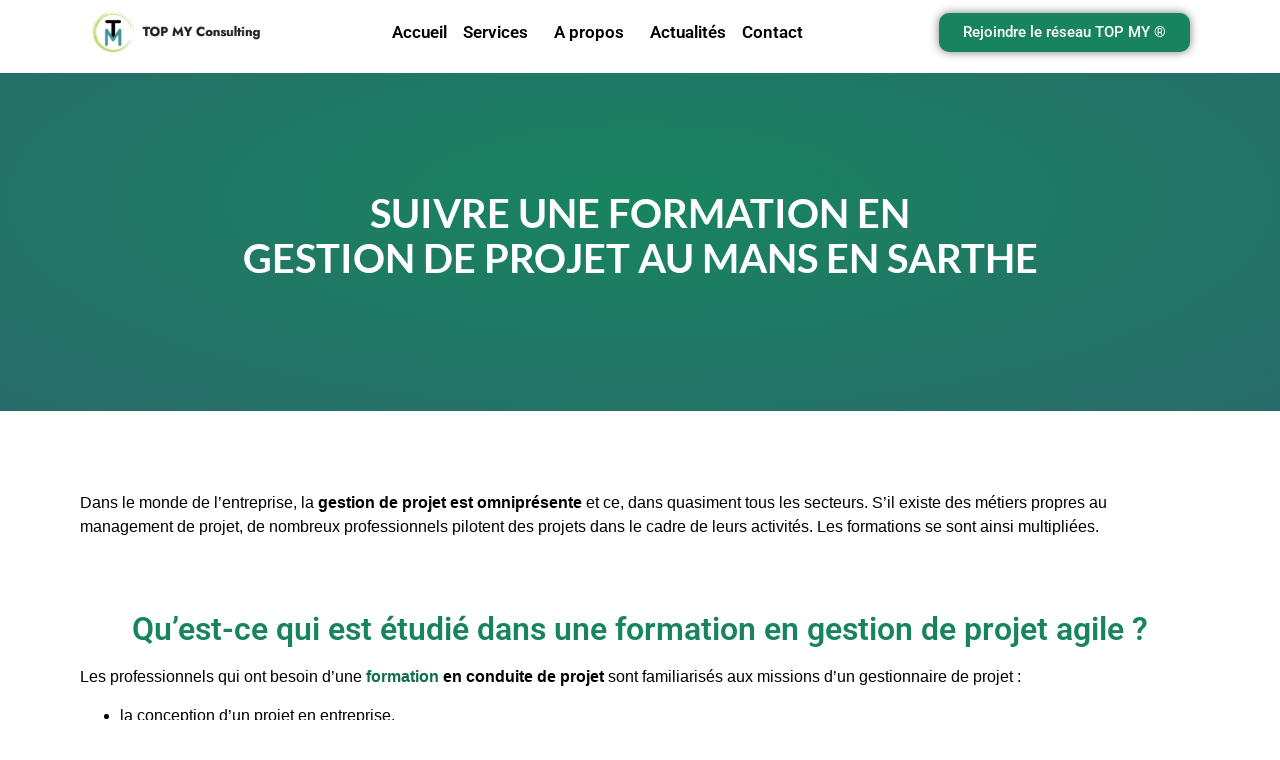

--- FILE ---
content_type: text/css
request_url: https://cdn-hhhnf.nitrocdn.com/uWOrFYJCfasnKoFDxrOTkpnzRkMbyNhF/assets/static/optimized/rev-d3528e5/topmyconsulting.com/combinedCss/nitro-min-noimport-05c90e39e036c3b2c5167ef756d4d0a1-stylesheet.css
body_size: 5952
content:
.elementor-kit-5{--e-global-color-primary:#000;--e-global-color-secondary:#18845f;--e-global-color-text:#000;--e-global-color-accent:#126d4e;--e-global-color-8f8f6f0:#d4e6b3;--e-global-color-5f2231b:#286b6a;--e-global-color-3f01250:#fff;--e-global-color-dd70240:#109ea0;--e-global-color-b366928:#37a7e7;--e-global-color-03328ba:#16ffbb;--e-global-color-0d57bd3:#29ddda;--e-global-typography-primary-font-family:"Lato";--e-global-typography-primary-font-weight:700;--e-global-typography-secondary-font-family:"Lato";--e-global-typography-secondary-font-weight:700;--e-global-typography-text-font-family:"Arial";--e-global-typography-text-font-weight:400;--e-global-typography-accent-font-family:"Roboto";--e-global-typography-accent-font-weight:500;color:var(--e-global-color-text);font-family:"Tahoma",Sans-serif}.elementor-kit-5 button,.elementor-kit-5 input[type="button"],.elementor-kit-5 input[type="submit"],.elementor-kit-5 .elementor-button{background-color:var(--e-global-color-dd70240);color:#fff}.elementor-kit-5 button:hover,.elementor-kit-5 button:focus,.elementor-kit-5 input[type="button"]:hover,.elementor-kit-5 input[type="button"]:focus,.elementor-kit-5 input[type="submit"]:hover,.elementor-kit-5 input[type="submit"]:focus,.elementor-kit-5 .elementor-button:hover,.elementor-kit-5 .elementor-button:focus{background-color:#fff;color:var(--e-global-color-dd70240)}.elementor-kit-5 a{color:var(--e-global-color-accent)}.elementor-kit-5 a:hover{color:var(--e-global-color-5f2231b)}.elementor-section.elementor-section-boxed > .elementor-container{max-width:1140px}.e-con{--container-max-width:1140px}.elementor-widget:not(:last-child){margin-block-end:20px}.elementor-element{--widgets-spacing:20px 20px;--widgets-spacing-row:20px;--widgets-spacing-column:20px}.site-header .site-branding{flex-direction:column;align-items:stretch}.site-header{padding-inline-end:0px;padding-inline-start:0px}.site-footer .site-branding{flex-direction:column;align-items:stretch}@media (max-width:1024px){.elementor-section.elementor-section-boxed > .elementor-container{max-width:1024px}.e-con{--container-max-width:1024px}}@media (max-width:767px){.elementor-section.elementor-section-boxed > .elementor-container{max-width:767px}.e-con{--container-max-width:767px}}.elementor-column .elementor-spacer-inner{height:var(--spacer-size);}.e-con{--container-widget-width:100%;}.e-con-inner>.elementor-widget-spacer,.e-con>.elementor-widget-spacer{width:var(--container-widget-width,var(--spacer-size));--align-self:var(--container-widget-align-self,initial);--flex-shrink:0;}.e-con-inner>.elementor-widget-spacer>.elementor-widget-container,.e-con>.elementor-widget-spacer>.elementor-widget-container{height:100%;width:100%;}.e-con-inner>.elementor-widget-spacer>.elementor-widget-container>.elementor-spacer,.e-con>.elementor-widget-spacer>.elementor-widget-container>.elementor-spacer{height:100%;}.e-con-inner>.elementor-widget-spacer>.elementor-widget-container>.elementor-spacer>.elementor-spacer-inner,.e-con>.elementor-widget-spacer>.elementor-widget-container>.elementor-spacer>.elementor-spacer-inner{height:var(--container-widget-height,var(--spacer-size));}.e-con-inner>.elementor-widget-spacer:not(:has(>.elementor-widget-container))>.elementor-spacer,.e-con>.elementor-widget-spacer:not(:has(>.elementor-widget-container))>.elementor-spacer{height:100%;}.e-con-inner>.elementor-widget-spacer:not(:has(>.elementor-widget-container))>.elementor-spacer>.elementor-spacer-inner,.e-con>.elementor-widget-spacer:not(:has(>.elementor-widget-container))>.elementor-spacer>.elementor-spacer-inner{height:var(--container-widget-height,var(--spacer-size));}.e-con-inner>.elementor-widget-spacer.elementor-widget-empty,.e-con>.elementor-widget-spacer.elementor-widget-empty{min-height:22px;min-width:22px;position:relative;}.e-con-inner>.elementor-widget-spacer.elementor-widget-empty .elementor-widget-empty-icon,.e-con>.elementor-widget-spacer.elementor-widget-empty .elementor-widget-empty-icon{height:22px;inset:0;margin:auto;padding:0;position:absolute;width:22px;}.elementor-widget-heading .elementor-heading-title[class*=elementor-size-]>a{color:inherit;font-size:inherit;line-height:inherit;}.elementor-widget-heading .elementor-heading-title.elementor-size-small{font-size:15px;}.elementor-widget-heading .elementor-heading-title.elementor-size-medium{font-size:19px;}.elementor-widget-heading .elementor-heading-title.elementor-size-large{font-size:29px;}.elementor-widget-heading .elementor-heading-title.elementor-size-xl{font-size:39px;}.elementor-widget-heading .elementor-heading-title.elementor-size-xxl{font-size:59px;}.elementor-widget-image{text-align:center;}.elementor-widget-image a{display:inline-block;}.elementor-widget-image a img[src$=".svg"]{width:48px;}.elementor-widget-image img{display:inline-block;vertical-align:middle;}.elementor-837 .elementor-element.elementor-element-5fb032a:not(.elementor-motion-effects-element-type-background),.elementor-837 .elementor-element.elementor-element-5fb032a > .elementor-motion-effects-container > .elementor-motion-effects-layer{background-color:transparent;background-image:radial-gradient(at center center,var(--e-global-color-secondary) 0%,var(--e-global-color-5f2231b) 100%)}.elementor-837 .elementor-element.elementor-element-5fb032a{transition:background .3s,border .3s,border-radius .3s,box-shadow .3s}.elementor-837 .elementor-element.elementor-element-5fb032a > .elementor-background-overlay{transition:background .3s,border-radius .3s,opacity .3s}.elementor-837 .elementor-element.elementor-element-b25e97d{--spacer-size:100px}.elementor-837 .elementor-element.elementor-element-7b979c0{--spacer-size:50px}.elementor-widget-heading .elementor-heading-title{font-family:var(--e-global-typography-primary-font-family),Sans-serif;font-weight:var(--e-global-typography-primary-font-weight);color:var(--e-global-color-primary)}.elementor-837 .elementor-element.elementor-element-ce347ab{text-align:center}.elementor-837 .elementor-element.elementor-element-ce347ab .elementor-heading-title{font-family:"Lato",Sans-serif;font-weight:600;line-height:45px;-webkit-text-stroke-color:#000;stroke:#000;color:var(--e-global-color-3f01250)}.elementor-837 .elementor-element.elementor-element-c84a299{--spacer-size:100px}.elementor-837 .elementor-element.elementor-element-74e8190{--spacer-size:50px}.elementor-widget-text-editor{font-family:var(--e-global-typography-text-font-family),Sans-serif;font-weight:var(--e-global-typography-text-font-weight);color:var(--e-global-color-text)}.elementor-widget-text-editor.elementor-drop-cap-view-stacked .elementor-drop-cap{background-color:var(--e-global-color-primary)}.elementor-widget-text-editor.elementor-drop-cap-view-framed .elementor-drop-cap,.elementor-widget-text-editor.elementor-drop-cap-view-default .elementor-drop-cap{color:var(--e-global-color-primary);border-color:var(--e-global-color-primary)}.elementor-837 .elementor-element.elementor-element-58fd8bd{--spacer-size:20px}.elementor-837 .elementor-element.elementor-element-ab972dc{text-align:center}.elementor-837 .elementor-element.elementor-element-ab972dc .elementor-heading-title{font-family:"Roboto",Sans-serif;font-weight:600;color:var(--e-global-color-secondary)}.elementor-837 .elementor-element.elementor-element-078eb47{--spacer-size:20px}.elementor-widget-button .elementor-button{background-color:var(--e-global-color-accent);font-family:var(--e-global-typography-accent-font-family),Sans-serif;font-weight:var(--e-global-typography-accent-font-weight)}.elementor-837 .elementor-element.elementor-element-25d1eef .elementor-button:hover,.elementor-837 .elementor-element.elementor-element-25d1eef .elementor-button:focus{background-color:var(--e-global-color-3f01250);color:var(--e-global-color-secondary)}.elementor-837 .elementor-element.elementor-element-25d1eef .elementor-button:hover svg,.elementor-837 .elementor-element.elementor-element-25d1eef .elementor-button:focus svg{fill:var(--e-global-color-secondary)}.elementor-837 .elementor-element.elementor-element-ae9d9ac{text-align:center}.elementor-837 .elementor-element.elementor-element-ae9d9ac .elementor-heading-title{font-family:"Roboto",Sans-serif;font-weight:600;color:var(--e-global-color-secondary)}.elementor-bc-flex-widget .elementor-837 .elementor-element.elementor-element-dc3bb1f.elementor-column .elementor-widget-wrap{align-items:center}.elementor-837 .elementor-element.elementor-element-dc3bb1f.elementor-column.elementor-element[data-element_type="column"] > .elementor-widget-wrap.elementor-element-populated{align-content:center;align-items:center}.elementor-837 .elementor-element.elementor-element-dc3bb1f.elementor-column > .elementor-widget-wrap{justify-content:center}.elementor-widget-image .widget-image-caption{color:var(--e-global-color-text);font-family:var(--e-global-typography-text-font-family),Sans-serif;font-weight:var(--e-global-typography-text-font-weight)}.elementor-837 .elementor-element.elementor-element-f08eb94{--spacer-size:20px}.elementor-837 .elementor-element.elementor-element-9ee4130{text-align:center}.elementor-837 .elementor-element.elementor-element-9ee4130 .elementor-heading-title{font-family:"Roboto",Sans-serif;font-weight:600;color:var(--e-global-color-secondary)}.elementor-837 .elementor-element.elementor-element-c6cab1f{--spacer-size:20px}.elementor-837 .elementor-element.elementor-element-c4c3010{text-align:center}.elementor-837 .elementor-element.elementor-element-c4c3010 .elementor-heading-title{font-family:"Roboto",Sans-serif;font-weight:600;color:var(--e-global-color-secondary)}.elementor-837 .elementor-element.elementor-element-cdaf64d{--spacer-size:20px}.elementor-837 .elementor-element.elementor-element-d42a8d9{text-align:center}.elementor-837 .elementor-element.elementor-element-d42a8d9 .elementor-heading-title{font-family:"Roboto",Sans-serif;font-weight:600;color:var(--e-global-color-secondary)}.elementor-837 .elementor-element.elementor-element-1a213349:not(.elementor-motion-effects-element-type-background),.elementor-837 .elementor-element.elementor-element-1a213349 > .elementor-motion-effects-container > .elementor-motion-effects-layer{background-color:transparent;background-image:linear-gradient(180deg,var(--e-global-color-3f01250) 0%,rgba(16,158,160,.39) 100%)}.elementor-837 .elementor-element.elementor-element-1a213349{transition:background .3s,border .3s,border-radius .3s,box-shadow .3s;margin-top:50px;margin-bottom:50px}.elementor-837 .elementor-element.elementor-element-1a213349 > .elementor-background-overlay{transition:background .3s,border-radius .3s,opacity .3s}.elementor-837 .elementor-element.elementor-element-6c26b6fa{text-align:center}.elementor-837 .elementor-element.elementor-element-6c26b6fa .elementor-heading-title{font-family:"Roboto",Sans-serif;font-weight:600;-webkit-text-stroke-color:#000;stroke:#000;color:var(--e-global-color-secondary)}.elementor-widget-eael-contact-form-7 .eael-contact-form-7 .eael-contact-form-7-title{font-family:var(--e-global-typography-accent-font-family),Sans-serif;font-weight:var(--e-global-typography-accent-font-weight)}.elementor-widget-eael-contact-form-7 .eael-contact-form-7 .eael-contact-form-7-description{font-family:var(--e-global-typography-accent-font-family),Sans-serif;font-weight:var(--e-global-typography-accent-font-weight)}.elementor-widget-eael-contact-form-7 .eael-contact-form-7 .wpcf7-form-control.wpcf7-text,.elementor-widget-eael-contact-form-7 .eael-contact-form-7 .wpcf7-form-control.wpcf7-quiz,.elementor-widget-eael-contact-form-7 .eael-contact-form-7 .wpcf7-form-control.wpcf7-quiz,.elementor-widget-eael-contact-form-7 .eael-contact-form-7 .wpcf7-form-control.wpcf7-textarea,.elementor-widget-eael-contact-form-7 .eael-contact-form-7 .wpcf7-form-control.wpcf7-select{font-family:var(--e-global-typography-accent-font-family),Sans-serif;font-weight:var(--e-global-typography-accent-font-weight)}.elementor-widget-eael-contact-form-7 .eael-contact-form-7 .wpcf7-form label,.elementor-widget-eael-contact-form-7 .eael-contact-form-7 .wpcf7-form .wpcf7-quiz-label{font-family:var(--e-global-typography-accent-font-family),Sans-serif;font-weight:var(--e-global-typography-accent-font-weight)}.elementor-widget-eael-contact-form-7 .eael-contact-form-7 .wpcf7-form-control::-webkit-input-placeholder{font-family:var(--e-global-typography-accent-font-family),Sans-serif;font-weight:var(--e-global-typography-accent-font-weight)}.elementor-widget-eael-contact-form-7 .eael-contact-form-7 .wpcf7-form input[type="submit"]{font-family:var(--e-global-typography-accent-font-family),Sans-serif;font-weight:var(--e-global-typography-accent-font-weight)}.elementor-widget-eael-contact-form-7 .eael-contact-form-7 .wpcf7-not-valid-tip{font-family:var(--e-global-typography-accent-font-family),Sans-serif;font-weight:var(--e-global-typography-accent-font-weight)}.elementor-837 .elementor-element.elementor-element-352c4519 .eael-contact-form-7 .wpcf7-not-valid-tip{display:block !important}.elementor-837 .elementor-element.elementor-element-352c4519 .eael-contact-form-7 .wpcf7-validation-errors{display:block !important}.elementor-837 .elementor-element.elementor-element-352c4519 .eael-contact-form-7-wrapper{text-align:center}.elementor-837 .elementor-element.elementor-element-352c4519 .eael-contact-form-7-wrapper .eael-contact-form.eael-contact-form-7{max-width:426px}.elementor-837 .elementor-element.elementor-element-352c4519 .eael-contact-form-7 .wpcf7-form p:not(:last-of-type) .wpcf7-form-control-wrap{margin-bottom:0px}.elementor-837 .elementor-element.elementor-element-8e5bd3c{--spacer-size:50px}@media (min-width:768px){.elementor-837 .elementor-element.elementor-element-ad8476b{width:49.724%}.elementor-837 .elementor-element.elementor-element-dc3bb1f{width:50.185%}}@media (max-width:767px){.elementor-837 .elementor-element.elementor-element-7b979c0{--spacer-size:150px}}.elementor-11 .elementor-element.elementor-element-ef9039f{margin-top:-29px;margin-bottom:0px;padding:-6px -6px -6px -6px}.elementor-11 .elementor-element.elementor-element-943e521{margin-top:0px;margin-bottom:0px;padding:5px 0px 5px 0px}.elementor-bc-flex-widget .elementor-11 .elementor-element.elementor-element-8ca0e9d.elementor-column .elementor-widget-wrap{align-items:center}.elementor-11 .elementor-element.elementor-element-8ca0e9d.elementor-column.elementor-element[data-element_type="column"] > .elementor-widget-wrap.elementor-element-populated{align-content:center;align-items:center}.elementor-widget-image .widget-image-caption{color:var(--e-global-color-text);font-family:var(--e-global-typography-text-font-family),Sans-serif;font-weight:var(--e-global-typography-text-font-weight)}.elementor-11 .elementor-element.elementor-element-cd79af3 img{width:100%}.elementor-bc-flex-widget .elementor-11 .elementor-element.elementor-element-9dc5bab.elementor-column .elementor-widget-wrap{align-items:center}.elementor-11 .elementor-element.elementor-element-9dc5bab.elementor-column.elementor-element[data-element_type="column"] > .elementor-widget-wrap.elementor-element-populated{align-content:center;align-items:center}.elementor-11 .elementor-element.elementor-element-9dc5bab > .elementor-element-populated{margin:0px 0px 0px 0px;--e-column-margin-right:0px;--e-column-margin-left:0px}.elementor-widget-navigation-menu .menu-item a.hfe-menu-item.elementor-button{background-color:var(--e-global-color-accent);font-family:var(--e-global-typography-accent-font-family),Sans-serif;font-weight:var(--e-global-typography-accent-font-weight)}.elementor-widget-navigation-menu .menu-item a.hfe-menu-item.elementor-button:hover{background-color:var(--e-global-color-accent)}.elementor-widget-navigation-menu a.hfe-menu-item,.elementor-widget-navigation-menu a.hfe-sub-menu-item{font-family:var(--e-global-typography-primary-font-family),Sans-serif;font-weight:var(--e-global-typography-primary-font-weight)}.elementor-widget-navigation-menu .menu-item a.hfe-menu-item,.elementor-widget-navigation-menu .sub-menu a.hfe-sub-menu-item{color:var(--e-global-color-text)}.elementor-widget-navigation-menu .menu-item a.hfe-menu-item:hover,.elementor-widget-navigation-menu .sub-menu a.hfe-sub-menu-item:hover,.elementor-widget-navigation-menu .menu-item.current-menu-item a.hfe-menu-item,.elementor-widget-navigation-menu .menu-item a.hfe-menu-item.highlighted,.elementor-widget-navigation-menu .menu-item a.hfe-menu-item:focus{color:var(--e-global-color-accent)}.elementor-widget-navigation-menu .hfe-nav-menu-layout:not(.hfe-pointer__framed) .menu-item.parent a.hfe-menu-item:before,.elementor-widget-navigation-menu .hfe-nav-menu-layout:not(.hfe-pointer__framed) .menu-item.parent a.hfe-menu-item:after{background-color:var(--e-global-color-accent)}.elementor-widget-navigation-menu .hfe-nav-menu-layout:not(.hfe-pointer__framed) .menu-item.parent .sub-menu .hfe-has-submenu-container a:after{background-color:var(--e-global-color-accent)}.elementor-widget-navigation-menu .hfe-pointer__framed .menu-item.parent a.hfe-menu-item:before,.elementor-widget-navigation-menu .hfe-pointer__framed .menu-item.parent a.hfe-menu-item:after{border-color:var(--e-global-color-accent)}.elementor-widget-navigation-menu .sub-menu li a.hfe-sub-menu-item,.elementor-widget-navigation-menu nav.hfe-dropdown li a.hfe-sub-menu-item,.elementor-widget-navigation-menu nav.hfe-dropdown li a.hfe-menu-item,.elementor-widget-navigation-menu nav.hfe-dropdown-expandible li a.hfe-menu-item,.elementor-widget-navigation-menu nav.hfe-dropdown-expandible li a.hfe-sub-menu-item{font-family:var(--e-global-typography-accent-font-family),Sans-serif;font-weight:var(--e-global-typography-accent-font-weight)}.elementor-11 .elementor-element.elementor-element-ed0d337 .menu-item a.hfe-menu-item{padding-left:8px;padding-right:8px}.elementor-11 .elementor-element.elementor-element-ed0d337 .menu-item a.hfe-sub-menu-item{padding-left:calc(8px + 20px);padding-right:8px}.elementor-11 .elementor-element.elementor-element-ed0d337 .hfe-nav-menu__layout-vertical .menu-item ul ul a.hfe-sub-menu-item{padding-left:calc(8px + 40px);padding-right:8px}.elementor-11 .elementor-element.elementor-element-ed0d337 .hfe-nav-menu__layout-vertical .menu-item ul ul ul a.hfe-sub-menu-item{padding-left:calc(8px + 60px);padding-right:8px}.elementor-11 .elementor-element.elementor-element-ed0d337 .hfe-nav-menu__layout-vertical .menu-item ul ul ul ul a.hfe-sub-menu-item{padding-left:calc(8px + 80px);padding-right:8px}.elementor-11 .elementor-element.elementor-element-ed0d337 .menu-item a.hfe-menu-item,.elementor-11 .elementor-element.elementor-element-ed0d337 .menu-item a.hfe-sub-menu-item{padding-top:8px;padding-bottom:8px}.elementor-11 .elementor-element.elementor-element-ed0d337 ul.sub-menu{width:220px}.elementor-11 .elementor-element.elementor-element-ed0d337 .sub-menu a.hfe-sub-menu-item,.elementor-11 .elementor-element.elementor-element-ed0d337 nav.hfe-dropdown li a.hfe-menu-item,.elementor-11 .elementor-element.elementor-element-ed0d337 nav.hfe-dropdown li a.hfe-sub-menu-item,.elementor-11 .elementor-element.elementor-element-ed0d337 nav.hfe-dropdown-expandible li a.hfe-menu-item,.elementor-11 .elementor-element.elementor-element-ed0d337 nav.hfe-dropdown-expandible li a.hfe-sub-menu-item{padding-top:15px;padding-bottom:15px}.elementor-11 .elementor-element.elementor-element-ed0d337{width:var(--container-widget-width,100.317%);max-width:100.317%;--container-widget-width:100.317%;--container-widget-flex-grow:0}.elementor-11 .elementor-element.elementor-element-ed0d337 > .elementor-widget-container{margin:0px 31px 0px 0px}.elementor-11 .elementor-element.elementor-element-ed0d337 .hfe-nav-menu__toggle{margin-left:auto}.elementor-11 .elementor-element.elementor-element-ed0d337 a.hfe-menu-item,.elementor-11 .elementor-element.elementor-element-ed0d337 a.hfe-sub-menu-item{font-family:"Roboto",Sans-serif;font-size:17px;font-weight:600}.elementor-11 .elementor-element.elementor-element-ed0d337 .sub-menu,.elementor-11 .elementor-element.elementor-element-ed0d337 nav.hfe-dropdown,.elementor-11 .elementor-element.elementor-element-ed0d337 nav.hfe-dropdown-expandible,.elementor-11 .elementor-element.elementor-element-ed0d337 nav.hfe-dropdown .menu-item a.hfe-menu-item,.elementor-11 .elementor-element.elementor-element-ed0d337 nav.hfe-dropdown .menu-item a.hfe-sub-menu-item{background-color:#fff}.elementor-11 .elementor-element.elementor-element-ed0d337 .sub-menu li.menu-item:not(:last-child),.elementor-11 .elementor-element.elementor-element-ed0d337 nav.hfe-dropdown li.menu-item:not(:last-child),.elementor-11 .elementor-element.elementor-element-ed0d337 nav.hfe-dropdown-expandible li.menu-item:not(:last-child){border-bottom-style:solid;border-bottom-color:#c4c4c4;border-bottom-width:1px}.elementor-11 .elementor-element.elementor-element-ed0d337 div.hfe-nav-menu-icon{color:#050505}.elementor-11 .elementor-element.elementor-element-ed0d337 div.hfe-nav-menu-icon svg{fill:#050505}.elementor-bc-flex-widget .elementor-11 .elementor-element.elementor-element-df9583d.elementor-column .elementor-widget-wrap{align-items:center}.elementor-11 .elementor-element.elementor-element-df9583d.elementor-column.elementor-element[data-element_type="column"] > .elementor-widget-wrap.elementor-element-populated{align-content:center;align-items:center}.elementor-widget-button .elementor-button{background-color:var(--e-global-color-accent);font-family:var(--e-global-typography-accent-font-family),Sans-serif;font-weight:var(--e-global-typography-accent-font-weight)}.elementor-11 .elementor-element.elementor-element-117b78b .elementor-button{background-color:var(--e-global-color-secondary);fill:var(--e-global-color-3f01250);color:var(--e-global-color-3f01250);box-shadow:0px 0px 10px 0px rgba(0,0,0,.5);transition-duration:0s;border-radius:10px 10px 10px 10px}.elementor-11 .elementor-element.elementor-element-117b78b{width:var(--container-widget-width,108.057%);max-width:108.057%;--container-widget-width:108.057%;--container-widget-flex-grow:0;align-self:center}.elementor-11 .elementor-element.elementor-element-117b78b > .elementor-widget-container{margin:0px 0px 0px 0px;padding:0px 0px 0px 0px}.elementor-11 .elementor-element.elementor-element-117b78b .elementor-button:hover,.elementor-11 .elementor-element.elementor-element-117b78b .elementor-button:focus{color:var(--e-global-color-3f01250)}.elementor-11 .elementor-element.elementor-element-117b78b .elementor-button:hover svg,.elementor-11 .elementor-element.elementor-element-117b78b .elementor-button:focus svg{fill:var(--e-global-color-3f01250)}@media (max-width:1024px){.elementor-11 .elementor-element.elementor-element-ed0d337{width:var(--container-widget-width,166.188px);max-width:166.188px;--container-widget-width:166.188px;--container-widget-flex-grow:0}.elementor-11 .elementor-element.elementor-element-117b78b{width:var(--container-widget-width,194.266px);max-width:194.266px;--container-widget-width:194.266px;--container-widget-flex-grow:0}}@media (min-width:768px){.elementor-11 .elementor-element.elementor-element-8ca0e9d{width:18.507%}.elementor-11 .elementor-element.elementor-element-8961580{width:2.278%}.elementor-11 .elementor-element.elementor-element-9dc5bab{width:53.688%}.elementor-11 .elementor-element.elementor-element-df9583d{width:25.527%}}@media (max-width:1024px) and (min-width:768px){.elementor-11 .elementor-element.elementor-element-8ca0e9d{width:34%}.elementor-11 .elementor-element.elementor-element-8961580{width:5%}.elementor-11 .elementor-element.elementor-element-9dc5bab{width:26%}.elementor-11 .elementor-element.elementor-element-df9583d{width:35%}}@media (max-width:767px){.elementor-11 .elementor-element.elementor-element-ef9039f{margin-top:-20px;margin-bottom:-20px;padding:-6px -6px -6px -6px}.elementor-11 .elementor-element.elementor-element-943e521{margin-top:0px;margin-bottom:10px;padding:0px 0px 0px 0px}.elementor-11 .elementor-element.elementor-element-8961580{width:5%}.elementor-11 .elementor-element.elementor-element-9dc5bab{width:15%}.elementor-11 .elementor-element.elementor-element-ed0d337{width:var(--container-widget-width,32.188px);max-width:32.188px;--container-widget-width:32.188px;--container-widget-flex-grow:0}.elementor-11 .elementor-element.elementor-element-df9583d{width:70%}.elementor-11 .elementor-element.elementor-element-df9583d.elementor-column > .elementor-widget-wrap{justify-content:center}}.elementor-34 .elementor-element.elementor-element-d6ae4f5:not(.elementor-motion-effects-element-type-background),.elementor-34 .elementor-element.elementor-element-d6ae4f5 > .elementor-motion-effects-container > .elementor-motion-effects-layer{background-color:#2d2d2d}.elementor-34 .elementor-element.elementor-element-d6ae4f5{transition:background .3s,border .3s,border-radius .3s,box-shadow .3s}.elementor-34 .elementor-element.elementor-element-d6ae4f5 > .elementor-background-overlay{transition:background .3s,border-radius .3s,opacity .3s}.elementor-34 .elementor-element.elementor-element-827c89c{--spacer-size:40px}.elementor-widget-text-editor{font-family:var(--e-global-typography-text-font-family),Sans-serif;font-weight:var(--e-global-typography-text-font-weight);color:var(--e-global-color-text)}.elementor-widget-text-editor.elementor-drop-cap-view-stacked .elementor-drop-cap{background-color:var(--e-global-color-primary)}.elementor-widget-text-editor.elementor-drop-cap-view-framed .elementor-drop-cap,.elementor-widget-text-editor.elementor-drop-cap-view-default .elementor-drop-cap{color:var(--e-global-color-primary);border-color:var(--e-global-color-primary)}.elementor-34 .elementor-element.elementor-element-28c2df5{text-align:center;font-family:"Roboto",Sans-serif;font-size:24px;font-weight:500;line-height:30px;color:#fff}.elementor-34 .elementor-element.elementor-element-fdc833a > .elementor-widget-container{margin:0px 0px -14px 0px}.elementor-34 .elementor-element.elementor-element-fdc833a{text-align:center;font-family:"Roboto",Sans-serif;font-size:20px;font-weight:400;color:var(--e-global-color-3f01250)}.elementor-widget-button .elementor-button{background-color:var(--e-global-color-accent);font-family:var(--e-global-typography-accent-font-family),Sans-serif;font-weight:var(--e-global-typography-accent-font-weight)}.elementor-34 .elementor-element.elementor-element-79798b4 .elementor-button{background-color:var(--e-global-color-secondary)}.elementor-34 .elementor-element.elementor-element-79798b4 .elementor-button:hover,.elementor-34 .elementor-element.elementor-element-79798b4 .elementor-button:focus{background-color:var(--e-global-color-3f01250);color:var(--e-global-color-secondary)}.elementor-34 .elementor-element.elementor-element-79798b4 > .elementor-widget-container{margin:0px 0px 0px 0px}.elementor-34 .elementor-element.elementor-element-79798b4 .elementor-button:hover svg,.elementor-34 .elementor-element.elementor-element-79798b4 .elementor-button:focus svg{fill:var(--e-global-color-secondary)}.elementor-34 .elementor-element.elementor-element-2e695da{--spacer-size:40px}.elementor-34 .elementor-element.elementor-element-ea73800 > .elementor-widget-container{margin:0px 0px -14px 0px}.elementor-34 .elementor-element.elementor-element-ea73800{text-align:center;font-family:"Roboto",Sans-serif;font-size:24px;font-weight:500;line-height:30px;color:var(--e-global-color-3f01250)}.elementor-34 .elementor-element.elementor-element-2cbfce9{--grid-template-columns:repeat(0,auto);--icon-size:23px;--grid-column-gap:9px;--grid-row-gap:0px}.elementor-34 .elementor-element.elementor-element-2cbfce9 .elementor-widget-container{text-align:center}.elementor-34 .elementor-element.elementor-element-2cbfce9 > .elementor-widget-container{margin:0px 0px 0px 0px}.elementor-34 .elementor-element.elementor-element-2cbfce9 .elementor-social-icon{background-color:var(--e-global-color-secondary)}.elementor-34 .elementor-element.elementor-element-2cbfce9 .elementor-social-icon:hover{background-color:var(--e-global-color-3f01250)}.elementor-34 .elementor-element.elementor-element-2cbfce9 .elementor-social-icon:hover i{color:var(--e-global-color-secondary)}.elementor-34 .elementor-element.elementor-element-2cbfce9 .elementor-social-icon:hover svg{fill:var(--e-global-color-secondary)}.elementor-34 .elementor-element.elementor-element-2dd58e2{--spacer-size:40px}.elementor-widget-image .widget-image-caption{color:var(--e-global-color-text);font-family:var(--e-global-typography-text-font-family),Sans-serif;font-weight:var(--e-global-typography-text-font-weight)}.elementor-34 .elementor-element.elementor-element-f235398{text-align:center;font-family:"Arial",Sans-serif;font-weight:400;line-height:19px;color:#fff}.elementor-34 .elementor-element.elementor-element-92106ba > .elementor-widget-container{margin:-27px 0px 0px 0px}.elementor-34 .elementor-element.elementor-element-92106ba{text-align:center;font-family:"Arial",Sans-serif;font-weight:400;color:#f00}.elementor-34 .elementor-element.elementor-element-64eac8a:not(.elementor-motion-effects-element-type-background),.elementor-34 .elementor-element.elementor-element-64eac8a > .elementor-motion-effects-container > .elementor-motion-effects-layer{background-color:#2d2d2d}.elementor-34 .elementor-element.elementor-element-64eac8a{transition:background .3s,border .3s,border-radius .3s,box-shadow .3s;margin-top:0px;margin-bottom:0px}.elementor-34 .elementor-element.elementor-element-64eac8a > .elementor-background-overlay{transition:background .3s,border-radius .3s,opacity .3s}.elementor-bc-flex-widget .elementor-34 .elementor-element.elementor-element-197df9a.elementor-column .elementor-widget-wrap{align-items:center}.elementor-34 .elementor-element.elementor-element-197df9a.elementor-column.elementor-element[data-element_type="column"] > .elementor-widget-wrap.elementor-element-populated{align-content:center;align-items:center}.elementor-34 .elementor-element.elementor-element-197df9a.elementor-column > .elementor-widget-wrap{justify-content:center}.elementor-34 .elementor-element.elementor-element-2b3abaa > .elementor-widget-container{margin:10px 0px 0px 0px}.elementor-34 .elementor-element.elementor-element-2b3abaa{text-align:center;font-family:"Roboto",Sans-serif;font-size:15px;font-weight:400;color:#fff}@media (max-width:1024px){.elementor-34 .elementor-element.elementor-element-28c2df5{font-size:21px}.elementor-34 .elementor-element.elementor-element-fdc833a{font-size:16px}.elementor-34 .elementor-element.elementor-element-ea73800{font-size:21px}.elementor-34 .elementor-element.elementor-element-2cbfce9 .elementor-widget-container{text-align:center}.elementor-34 .elementor-element.elementor-element-2cbfce9{--grid-column-gap:8px}.elementor-34 .elementor-element.elementor-element-2b3abaa{font-size:12px}}@media (max-width:767px){.elementor-34 .elementor-element.elementor-element-827c89c{--spacer-size:10px}.elementor-34 .elementor-element.elementor-element-2e695da{--spacer-size:10px}.elementor-34 .elementor-element.elementor-element-2cbfce9 .elementor-widget-container{text-align:center}.elementor-34 .elementor-element.elementor-element-2dd58e2{--spacer-size:10px}}html{line-height:1.15;-webkit-text-size-adjust:100%;}*,:after,:before{box-sizing:border-box;}body{background-color:#fff;color:#333;font-family:-apple-system,BlinkMacSystemFont,Segoe UI,Roboto,Helvetica Neue,Arial,Noto Sans,sans-serif,Apple Color Emoji,Segoe UI Emoji,Segoe UI Symbol,Noto Color Emoji;font-size:1rem;font-weight:400;line-height:1.5;margin:0;-webkit-font-smoothing:antialiased;-moz-osx-font-smoothing:grayscale;}h1,h2,h3,h4,h5,h6{color:inherit;font-family:inherit;font-weight:500;line-height:1.2;margin-block-end:1rem;margin-block-start:.5rem;}h1{font-size:2.5rem;}h2{font-size:2rem;}h3{font-size:1.75rem;}h4{font-size:1.5rem;}h5{font-size:1.25rem;}h6{font-size:1rem;}p{margin-block-end:.9rem;margin-block-start:0;}hr{box-sizing:content-box;height:0;overflow:visible;}pre{font-family:monospace,monospace;font-size:1em;white-space:pre-wrap;}a{background-color:transparent;color:#c36;text-decoration:none;}a:active,a:hover{color:#336;}a:not([href]):not([tabindex]),a:not([href]):not([tabindex]):focus,a:not([href]):not([tabindex]):hover{color:inherit;text-decoration:none;}a:not([href]):not([tabindex]):focus{outline:0;}abbr[title]{border-block-end:none;-webkit-text-decoration:underline dotted;text-decoration:underline dotted;}b,strong{font-weight:bolder;}code,kbd,samp{font-family:monospace,monospace;font-size:1em;}small{font-size:80%;}sub,sup{font-size:75%;line-height:0;position:relative;vertical-align:baseline;}sub{bottom:-.25em;}sup{top:-.5em;}img{border-style:none;height:auto;max-width:100%;}details{display:block;}summary{display:list-item;}figcaption{color:#333;font-size:16px;font-style:italic;font-weight:400;line-height:1.4;}[hidden],template{display:none;}@media print{*,:after,:before{background:transparent !important;box-shadow:none !important;color:#000 !important;text-shadow:none !important;}a,a:visited{text-decoration:underline;}a[href]:after{content:" (" attr(href) ")";}abbr[title]:after{content:" (" attr(title) ")";}a[href^="#"]:after,a[href^="javascript:"]:after{content:"";}pre{white-space:pre-wrap !important;}blockquote,pre{-moz-column-break-inside:avoid;border:1px solid #ccc;break-inside:avoid;}thead{display:table-header-group;}img,tr{-moz-column-break-inside:avoid;break-inside:avoid;}h2,h3,p{orphans:3;widows:3;}h2,h3{-moz-column-break-after:avoid;break-after:avoid;}}label{display:inline-block;line-height:1;vertical-align:middle;}button,input,optgroup,select,textarea{font-family:inherit;font-size:1rem;line-height:1.5;margin:0;}input[type=date],input[type=email],input[type=number],input[type=password],input[type=search],input[type=tel],input[type=text],input[type=url],select,textarea{border:1px solid #666;border-radius:3px;padding:.5rem 1rem;transition:all .3s;width:100%;}input[type=date]:focus,input[type=email]:focus,input[type=number]:focus,input[type=password]:focus,input[type=search]:focus,input[type=tel]:focus,input[type=text]:focus,input[type=url]:focus,select:focus,textarea:focus{border-color:#333;}button,input{overflow:visible;}button,select{text-transform:none;}[type=button],[type=reset],[type=submit],button{-webkit-appearance:button;width:auto;}[type=button],[type=submit],button{background-color:transparent;border:1px solid #c36;border-radius:3px;color:#c36;display:inline-block;font-size:1rem;font-weight:400;padding:.5rem 1rem;text-align:center;transition:all .3s;-webkit-user-select:none;-moz-user-select:none;user-select:none;white-space:nowrap;}[type=button]:focus:not(:focus-visible),[type=submit]:focus:not(:focus-visible),button:focus:not(:focus-visible){outline:none;}[type=button]:focus,[type=button]:hover,[type=submit]:focus,[type=submit]:hover,button:focus,button:hover{background-color:#c36;color:#fff;text-decoration:none;}[type=button]:not(:disabled),[type=submit]:not(:disabled),button:not(:disabled){cursor:pointer;}fieldset{padding:.35em .75em .625em;}legend{box-sizing:border-box;color:inherit;display:table;max-width:100%;padding:0;white-space:normal;}progress{vertical-align:baseline;}textarea{overflow:auto;resize:vertical;}[type=checkbox],[type=radio]{box-sizing:border-box;padding:0;}[type=number]::-webkit-inner-spin-button,[type=number]::-webkit-outer-spin-button{height:auto;}[type=search]{-webkit-appearance:textfield;outline-offset:-2px;}[type=search]::-webkit-search-decoration{-webkit-appearance:none;}::-webkit-file-upload-button{-webkit-appearance:button;font:inherit;}select{display:block;}table{background-color:transparent;border-collapse:collapse;border-spacing:0;font-size:.9em;margin-block-end:15px;width:100%;}table td,table th{border:1px solid hsla(0,0%,50%,.502);line-height:1.5;padding:15px;vertical-align:top;}table th{font-weight:700;}table tfoot th,table thead th{font-size:1em;}table caption+thead tr:first-child td,table caption+thead tr:first-child th,table colgroup+thead tr:first-child td,table colgroup+thead tr:first-child th,table thead:first-child tr:first-child td,table thead:first-child tr:first-child th{border-block-start:1px solid hsla(0,0%,50%,.502);}table tbody>tr:nth-child(odd)>td,table tbody>tr:nth-child(odd)>th{background-color:hsla(0,0%,50%,.071);}table tbody tr:hover>td,table tbody tr:hover>th{background-color:hsla(0,0%,50%,.102);}table tbody+tbody{border-block-start:2px solid hsla(0,0%,50%,.502);}@media (max-width:767px){table table{font-size:.8em;}table table td,table table th{line-height:1.3;padding:7px;}table table th{font-weight:400;}}dd,dl,dt,li,ol,ul{background:transparent;border:0;font-size:100%;margin-block-end:0;margin-block-start:0;outline:0;vertical-align:baseline;}.site-header{display:flex;flex-wrap:wrap;justify-content:space-between;padding-block-end:1rem;padding-block-start:1rem;position:relative;}.site-header .site-title{font-size:2.5rem;font-weight:500;line-height:1.2;}.site-header .site-branding{display:flex;flex-direction:column;gap:.5rem;justify-content:center;}.site-header .header-inner{display:flex;flex-wrap:wrap;justify-content:space-between;}.site-header .header-inner .custom-logo-link{display:block;}.site-header .header-inner .site-branding .site-description,.site-header .header-inner .site-branding .site-title{margin:0;}.site-header .header-inner .site-branding .site-logo img{display:block;}.site-header .header-inner .site-branding.show-logo .site-title,.site-header .header-inner .site-branding.show-title .site-logo{display:none !important;}.site-header.header-inverted .header-inner{flex-direction:row-reverse;}.site-header.header-inverted .header-inner .site-branding{text-align:end;}.site-header.header-stacked .header-inner{align-items:center;flex-direction:column;text-align:center;}.site-footer{padding-block-end:1rem;padding-block-start:1rem;position:relative;}.site-footer .site-title{font-size:1.5rem;font-weight:500;line-height:1.2;}.site-footer .site-branding{display:flex;flex-direction:column;gap:.5rem;justify-content:center;}.site-footer .footer-inner{display:flex;flex-wrap:wrap;justify-content:space-between;}.site-footer .footer-inner .custom-logo-link{display:block;}.site-footer .footer-inner .site-branding .site-description,.site-footer .footer-inner .site-branding .site-title{margin:0;}.site-footer .footer-inner .site-branding .site-logo img{display:block;}.site-footer .footer-inner .site-branding.show-logo .site-title,.site-footer .footer-inner .site-branding.show-title .site-logo{display:none !important;}.site-footer .footer-inner .copyright{align-items:center;display:flex;justify-content:flex-end;}.site-footer .footer-inner .copyright p{margin:0;}.site-footer.footer-inverted .footer-inner{flex-direction:row-reverse;}.site-footer.footer-inverted .footer-inner .site-branding{text-align:end;}.site-footer.footer-stacked .footer-inner{align-items:center;flex-direction:column;text-align:center;}.site-footer.footer-stacked .footer-inner .site-branding .site-title{text-align:center;}.site-footer.footer-stacked .footer-inner .site-navigation .menu{padding:0;}@media (max-width:576px){.site-footer:not(.footer-stacked) .footer-inner .copyright,.site-footer:not(.footer-stacked) .footer-inner .site-branding,.site-footer:not(.footer-stacked) .footer-inner .site-navigation{display:block;max-width:none;text-align:center;width:100%;}.site-footer .footer-inner .site-navigation ul.menu{justify-content:center;}.site-footer .footer-inner .site-navigation ul.menu li{display:inline-block;}}.site-header.header-stacked .site-navigation-toggle-holder{justify-content:center;max-width:100%;}.site-header.menu-layout-dropdown .site-navigation{display:none;}.site-navigation-toggle-holder{align-items:center;display:flex;padding:8px 15px;}.site-navigation-toggle-holder .site-navigation-toggle{align-items:center;background-color:rgba(0,0,0,.05);border:0 solid;border-radius:3px;color:#494c4f;cursor:pointer;display:flex;justify-content:center;padding:.5rem;}.site-navigation-toggle-holder .site-navigation-toggle-icon{display:block;width:1.25rem;}.site-navigation-toggle-holder .site-navigation-toggle-icon:after,.site-navigation-toggle-holder .site-navigation-toggle-icon:before{background-color:currentColor;border-radius:3px;content:"";display:block;height:3px;transition:all .2s ease-in-out;}.site-navigation-toggle-holder .site-navigation-toggle-icon:before{box-shadow:0 .35rem 0 currentColor;margin-block-end:.5rem;}.site-navigation-toggle-holder .site-navigation-toggle[aria-expanded=true] .site-navigation-toggle-icon:before{box-shadow:none;transform:translateY(.35rem) rotate(45deg);}.site-navigation-toggle-holder .site-navigation-toggle[aria-expanded=true] .site-navigation-toggle-icon:after{transform:translateY(-.35rem) rotate(-45deg);}.site-navigation{align-items:center;display:flex;}.site-navigation ul.menu,.site-navigation ul.menu ul{list-style-type:none;padding:0;}.site-navigation ul.menu{display:flex;flex-wrap:wrap;}.site-navigation ul.menu li{display:flex;position:relative;}.site-navigation ul.menu li a{display:block;padding:8px 15px;}.site-navigation ul.menu li.menu-item-has-children{padding-inline-end:15px;}.site-navigation ul.menu li.menu-item-has-children:after{align-items:center;color:#666;content:"â–¾";display:flex;font-size:1.5em;justify-content:center;text-decoration:none;}.site-navigation ul.menu li.menu-item-has-children:focus-within>ul{display:block;}.site-navigation ul.menu li ul{background:#fff;display:none;left:0;min-width:150px;position:absolute;top:100%;z-index:2;}.site-navigation ul.menu li ul li{border-block-end:1px solid #eee;}.site-navigation ul.menu li ul li:last-child{border-block-end:none;}.site-navigation ul.menu li ul li.menu-item-has-children a{flex-grow:1;}.site-navigation ul.menu li ul li.menu-item-has-children:after{transform:translateY(-50%) rotate(-90deg);}.site-navigation ul.menu li ul ul{left:100%;top:0;}.site-navigation ul.menu li:hover>ul{display:block;}footer .site-navigation ul.menu li ul{bottom:100%;top:auto;}footer .site-navigation ul.menu li ul ul{bottom:0;}footer .site-navigation ul.menu a{padding:5px 15px;}.site-navigation-dropdown{bottom:0;left:0;margin-block-start:10px;position:absolute;transform-origin:top;transition:max-height .3s,transform .3s;width:100%;z-index:10000;}.site-navigation-toggle-holder:not(.elementor-active)+.site-navigation-dropdown{max-height:0;transform:scaleY(0);}.site-navigation-toggle-holder.elementor-active+.site-navigation-dropdown{max-height:100vh;transform:scaleY(1);}.site-navigation-dropdown ul{padding:0;}.site-navigation-dropdown ul.menu{background:#fff;margin:0;padding:0;position:absolute;width:100%;}.site-navigation-dropdown ul.menu li{display:block;position:relative;width:100%;}.site-navigation-dropdown ul.menu li a{background:#fff;box-shadow:inset 0 -1px 0 rgba(0,0,0,.102);color:#55595c;display:block;padding:20px;}.site-navigation-dropdown ul.menu li.current-menu-item a{background:#55595c;color:#fff;}.site-navigation-dropdown ul.menu>li li{max-height:0;transform:scaleY(0);transform-origin:top;transition:max-height .3s,transform .3s;}.site-navigation-dropdown ul.menu li.elementor-active>ul>li{max-height:100vh;transform:scaleY(1);}@media (max-width:576px){.site-header.menu-dropdown-mobile:not(.menu-layout-dropdown) .site-navigation{display:none !important;}}@media (min-width:768px){.site-header.menu-dropdown-mobile:not(.menu-layout-dropdown) .site-navigation-toggle-holder{display:none !important;}}@media (min-width:576px)and (max-width:767px){.site-header.menu-dropdown-mobile:not(.menu-layout-dropdown) .site-navigation{display:none !important;}}@media (min-width:992px){.site-header.menu-dropdown-tablet:not(.menu-layout-dropdown) .site-navigation-toggle-holder{display:none !important;}}@media (max-width:992px){.site-header.menu-dropdown-tablet:not(.menu-layout-dropdown) .site-navigation{display:none !important;}}.site-header.menu-dropdown-none:not(.menu-layout-dropdown) .site-navigation-toggle-holder{display:none !important;}.yarpp-thumbnail-default,.yarpp-thumbnail-title,.yarpp-thumbnails-horizontal .yarpp-thumbnail{display:inline-block;}.yarpp-thumbnails-horizontal .yarpp-thumbnail{border:1px solid hsla(0,0%,50%,.1);vertical-align:top;}.yarpp-thumbnails-horizontal .yarpp-thumbnail-default,.yarpp-thumbnails-horizontal .yarpp-thumbnail>img{display:block;}.yarpp-thumbnails-horizontal .yarpp-thumbnail-title{font-size:1em;line-height:1.4em;max-height:2.8em;overflow:hidden;text-decoration:inherit;}.yarpp-thumbnail-default{overflow:hidden;}

--- FILE ---
content_type: text/css
request_url: https://cdn-hhhnf.nitrocdn.com/uWOrFYJCfasnKoFDxrOTkpnzRkMbyNhF/assets/static/optimized/rev-d3528e5/topmyconsulting.com/externalFontFace/nitro-min-noimport-57a97a52520abf45a70f609ec657d1e5-stylesheet.css
body_size: 666
content:
@font-face{font-family:esf-custom-icons;src:url("https://cdn-hhhnf.nitrocdn.com/uWOrFYJCfasnKoFDxrOTkpnzRkMbyNhF/assets/static/source/rev-d3528e5/topmyconsulting.com/wp-content/plugins/easy-facebook-likebox/frontend/assets/fonts/esf-custom-icons.eot");src:url("https://cdn-hhhnf.nitrocdn.com/uWOrFYJCfasnKoFDxrOTkpnzRkMbyNhF/assets/static/source/rev-d3528e5/topmyconsulting.com/wp-content/plugins/easy-facebook-likebox/frontend/assets/fonts/esf-custom-icons.ttf") format("truetype");font-weight:400;font-style:normal;font-display:swap}@font-face{font-family:eicons;src:url("https://cdn-hhhnf.nitrocdn.com/uWOrFYJCfasnKoFDxrOTkpnzRkMbyNhF/assets/static/source/rev-d3528e5/topmyconsulting.com/wp-content/plugins/elementor/assets/lib/eicons/fonts/b1125c77ab051aa2a7d4e523c3b58888.eicons.eot");src:url("https://cdn-hhhnf.nitrocdn.com/uWOrFYJCfasnKoFDxrOTkpnzRkMbyNhF/assets/static/source/rev-d3528e5/topmyconsulting.com/wp-content/plugins/elementor/assets/lib/eicons/fonts/b1125c77ab051aa2a7d4e523c3b58888.eicons.woff2") format("woff2");font-weight:400;font-style:normal;font-display:swap}@font-face{font-family:eicons;src:url("https://cdn-hhhnf.nitrocdn.com/uWOrFYJCfasnKoFDxrOTkpnzRkMbyNhF/assets/static/source/rev-d3528e5/topmyconsulting.com/wp-content/plugins/elementor/assets/lib/eicons/fonts/f79c20aae3abc566024200f725fae775.eicons.eot");src:url("https://cdn-hhhnf.nitrocdn.com/uWOrFYJCfasnKoFDxrOTkpnzRkMbyNhF/assets/static/source/rev-d3528e5/topmyconsulting.com/wp-content/plugins/elementor/assets/lib/eicons/fonts/f79c20aae3abc566024200f725fae775.eicons.woff2") format("woff2");font-weight:400;font-style:normal;font-display:swap}@font-face{font-family:"Lato";font-style:italic;font-weight:100;src:url("https://cdn-hhhnf.nitrocdn.com/uWOrFYJCfasnKoFDxrOTkpnzRkMbyNhF/assets/static/source/rev-d3528e5/topmyconsulting.com/wp-content/uploads/elementor/google-fonts/fonts/lato-s6u-w4bmutphjxsipx-mpclq7a.woff2") format("woff2");unicode-range:U+0100-02BA,U+02BD-02C5,U+02C7-02CC,U+02CE-02D7,U+02DD-02FF,U+0304,U+0308,U+0329,U+1D00-1DBF,U+1E00-1E9F,U+1EF2-1EFF,U+2020,U+20A0-20AB,U+20AD-20C0,U+2113,U+2C60-2C7F,U+A720-A7FF;font-display:swap}@font-face{font-family:"Lato";font-style:italic;font-weight:100;src:url("https://cdn-hhhnf.nitrocdn.com/uWOrFYJCfasnKoFDxrOTkpnzRkMbyNhF/assets/static/source/rev-d3528e5/topmyconsulting.com/wp-content/uploads/elementor/google-fonts/fonts/lato-s6u-w4bmutphjxsipx-opci.woff2") format("woff2");unicode-range:U+0000-00FF,U+0131,U+0152-0153,U+02BB-02BC,U+02C6,U+02DA,U+02DC,U+0304,U+0308,U+0329,U+2000-206F,U+20AC,U+2122,U+2191,U+2193,U+2212,U+2215,U+FEFF,U+FFFD;font-display:swap}@font-face{font-family:"Lato";font-style:italic;font-weight:300;src:url("https://cdn-hhhnf.nitrocdn.com/uWOrFYJCfasnKoFDxrOTkpnzRkMbyNhF/assets/static/source/rev-d3528e5/topmyconsulting.com/wp-content/uploads/elementor/google-fonts/fonts/lato-s6u_w4bmutphjxsi9w2_fqft1dw.woff2") format("woff2");unicode-range:U+0100-02BA,U+02BD-02C5,U+02C7-02CC,U+02CE-02D7,U+02DD-02FF,U+0304,U+0308,U+0329,U+1D00-1DBF,U+1E00-1E9F,U+1EF2-1EFF,U+2020,U+20A0-20AB,U+20AD-20C0,U+2113,U+2C60-2C7F,U+A720-A7FF;font-display:swap}@font-face{font-family:"Lato";font-style:italic;font-weight:300;src:url("https://cdn-hhhnf.nitrocdn.com/uWOrFYJCfasnKoFDxrOTkpnzRkMbyNhF/assets/static/source/rev-d3528e5/topmyconsulting.com/wp-content/uploads/elementor/google-fonts/fonts/lato-s6u_w4bmutphjxsi9w2_gwft.woff2") format("woff2");unicode-range:U+0000-00FF,U+0131,U+0152-0153,U+02BB-02BC,U+02C6,U+02DA,U+02DC,U+0304,U+0308,U+0329,U+2000-206F,U+20AC,U+2122,U+2191,U+2193,U+2212,U+2215,U+FEFF,U+FFFD;font-display:swap}@font-face{font-family:"Lato";font-style:italic;font-weight:400;src:url("https://cdn-hhhnf.nitrocdn.com/uWOrFYJCfasnKoFDxrOTkpnzRkMbyNhF/assets/static/source/rev-d3528e5/topmyconsulting.com/wp-content/uploads/elementor/google-fonts/fonts/lato-s6u8w4bmutphjxsaui-qjcy.woff2") format("woff2");unicode-range:U+0100-02BA,U+02BD-02C5,U+02C7-02CC,U+02CE-02D7,U+02DD-02FF,U+0304,U+0308,U+0329,U+1D00-1DBF,U+1E00-1E9F,U+1EF2-1EFF,U+2020,U+20A0-20AB,U+20AD-20C0,U+2113,U+2C60-2C7F,U+A720-A7FF;font-display:swap}@font-face{font-family:"Lato";font-style:italic;font-weight:400;src:url("https://cdn-hhhnf.nitrocdn.com/uWOrFYJCfasnKoFDxrOTkpnzRkMbyNhF/assets/static/source/rev-d3528e5/topmyconsulting.com/wp-content/uploads/elementor/google-fonts/fonts/lato-s6u8w4bmutphjxsaxc-q.woff2") format("woff2");unicode-range:U+0000-00FF,U+0131,U+0152-0153,U+02BB-02BC,U+02C6,U+02DA,U+02DC,U+0304,U+0308,U+0329,U+2000-206F,U+20AC,U+2122,U+2191,U+2193,U+2212,U+2215,U+FEFF,U+FFFD;font-display:swap}@font-face{font-family:"Lato";font-style:italic;font-weight:700;src:url("https://cdn-hhhnf.nitrocdn.com/uWOrFYJCfasnKoFDxrOTkpnzRkMbyNhF/assets/static/source/rev-d3528e5/topmyconsulting.com/wp-content/uploads/elementor/google-fonts/fonts/lato-s6u_w4bmutphjxsi5wq_fqft1dw.woff2") format("woff2");unicode-range:U+0100-02BA,U+02BD-02C5,U+02C7-02CC,U+02CE-02D7,U+02DD-02FF,U+0304,U+0308,U+0329,U+1D00-1DBF,U+1E00-1E9F,U+1EF2-1EFF,U+2020,U+20A0-20AB,U+20AD-20C0,U+2113,U+2C60-2C7F,U+A720-A7FF;font-display:swap}@font-face{font-family:"Lato";font-style:italic;font-weight:700;src:url("https://cdn-hhhnf.nitrocdn.com/uWOrFYJCfasnKoFDxrOTkpnzRkMbyNhF/assets/static/source/rev-d3528e5/topmyconsulting.com/wp-content/uploads/elementor/google-fonts/fonts/lato-s6u_w4bmutphjxsi5wq_gwft.woff2") format("woff2");unicode-range:U+0000-00FF,U+0131,U+0152-0153,U+02BB-02BC,U+02C6,U+02DA,U+02DC,U+0304,U+0308,U+0329,U+2000-206F,U+20AC,U+2122,U+2191,U+2193,U+2212,U+2215,U+FEFF,U+FFFD;font-display:swap}@font-face{font-family:"Lato";font-style:italic;font-weight:900;src:url("https://cdn-hhhnf.nitrocdn.com/uWOrFYJCfasnKoFDxrOTkpnzRkMbyNhF/assets/static/source/rev-d3528e5/topmyconsulting.com/wp-content/uploads/elementor/google-fonts/fonts/lato-s6u_w4bmutphjxsi3wi_fqft1dw.woff2") format("woff2");unicode-range:U+0100-02BA,U+02BD-02C5,U+02C7-02CC,U+02CE-02D7,U+02DD-02FF,U+0304,U+0308,U+0329,U+1D00-1DBF,U+1E00-1E9F,U+1EF2-1EFF,U+2020,U+20A0-20AB,U+20AD-20C0,U+2113,U+2C60-2C7F,U+A720-A7FF;font-display:swap}@font-face{font-family:"Lato";font-style:italic;font-weight:900;src:url("https://cdn-hhhnf.nitrocdn.com/uWOrFYJCfasnKoFDxrOTkpnzRkMbyNhF/assets/static/source/rev-d3528e5/topmyconsulting.com/wp-content/uploads/elementor/google-fonts/fonts/lato-s6u_w4bmutphjxsi3wi_gwft.woff2") format("woff2");unicode-range:U+0000-00FF,U+0131,U+0152-0153,U+02BB-02BC,U+02C6,U+02DA,U+02DC,U+0304,U+0308,U+0329,U+2000-206F,U+20AC,U+2122,U+2191,U+2193,U+2212,U+2215,U+FEFF,U+FFFD;font-display:swap}@font-face{font-family:"Lato";font-style:normal;font-weight:100;src:url("https://cdn-hhhnf.nitrocdn.com/uWOrFYJCfasnKoFDxrOTkpnzRkMbyNhF/assets/static/source/rev-d3528e5/topmyconsulting.com/wp-content/uploads/elementor/google-fonts/fonts/lato-s6u8w4bmutphh30aui-qjcy.woff2") format("woff2");unicode-range:U+0100-02BA,U+02BD-02C5,U+02C7-02CC,U+02CE-02D7,U+02DD-02FF,U+0304,U+0308,U+0329,U+1D00-1DBF,U+1E00-1E9F,U+1EF2-1EFF,U+2020,U+20A0-20AB,U+20AD-20C0,U+2113,U+2C60-2C7F,U+A720-A7FF;font-display:swap}@font-face{font-family:"Lato";font-style:normal;font-weight:100;src:url("https://cdn-hhhnf.nitrocdn.com/uWOrFYJCfasnKoFDxrOTkpnzRkMbyNhF/assets/static/source/rev-d3528e5/topmyconsulting.com/wp-content/uploads/elementor/google-fonts/fonts/lato-s6u8w4bmutphh30axc-q.woff2") format("woff2");unicode-range:U+0000-00FF,U+0131,U+0152-0153,U+02BB-02BC,U+02C6,U+02DA,U+02DC,U+0304,U+0308,U+0329,U+2000-206F,U+20AC,U+2122,U+2191,U+2193,U+2212,U+2215,U+FEFF,U+FFFD;font-display:swap}@font-face{font-family:"Lato";font-style:normal;font-weight:300;src:url("https://cdn-hhhnf.nitrocdn.com/uWOrFYJCfasnKoFDxrOTkpnzRkMbyNhF/assets/static/source/rev-d3528e5/topmyconsulting.com/wp-content/uploads/elementor/google-fonts/fonts/lato-s6u9w4bmutphh7usswapgr_p.woff2") format("woff2");unicode-range:U+0100-02BA,U+02BD-02C5,U+02C7-02CC,U+02CE-02D7,U+02DD-02FF,U+0304,U+0308,U+0329,U+1D00-1DBF,U+1E00-1E9F,U+1EF2-1EFF,U+2020,U+20A0-20AB,U+20AD-20C0,U+2113,U+2C60-2C7F,U+A720-A7FF;font-display:swap}@font-face{font-family:"Lato";font-style:normal;font-weight:300;src:url("https://cdn-hhhnf.nitrocdn.com/uWOrFYJCfasnKoFDxrOTkpnzRkMbyNhF/assets/static/source/rev-d3528e5/topmyconsulting.com/wp-content/uploads/elementor/google-fonts/fonts/lato-s6u9w4bmutphh7usswipgq.woff2") format("woff2");unicode-range:U+0000-00FF,U+0131,U+0152-0153,U+02BB-02BC,U+02C6,U+02DA,U+02DC,U+0304,U+0308,U+0329,U+2000-206F,U+20AC,U+2122,U+2191,U+2193,U+2212,U+2215,U+FEFF,U+FFFD;font-display:swap}@font-face{font-family:"Lato";font-style:normal;font-weight:400;src:url("https://cdn-hhhnf.nitrocdn.com/uWOrFYJCfasnKoFDxrOTkpnzRkMbyNhF/assets/static/source/rev-d3528e5/topmyconsulting.com/wp-content/uploads/elementor/google-fonts/fonts/lato-s6uyw4bmutphjxawxjeu.woff2") format("woff2");unicode-range:U+0100-02BA,U+02BD-02C5,U+02C7-02CC,U+02CE-02D7,U+02DD-02FF,U+0304,U+0308,U+0329,U+1D00-1DBF,U+1E00-1E9F,U+1EF2-1EFF,U+2020,U+20A0-20AB,U+20AD-20C0,U+2113,U+2C60-2C7F,U+A720-A7FF;font-display:swap}@font-face{font-family:"Lato";font-style:normal;font-weight:400;src:url("https://cdn-hhhnf.nitrocdn.com/uWOrFYJCfasnKoFDxrOTkpnzRkMbyNhF/assets/static/source/rev-d3528e5/topmyconsulting.com/wp-content/uploads/elementor/google-fonts/fonts/lato-s6uyw4bmutphjx4wxg.woff2") format("woff2");unicode-range:U+0000-00FF,U+0131,U+0152-0153,U+02BB-02BC,U+02C6,U+02DA,U+02DC,U+0304,U+0308,U+0329,U+2000-206F,U+20AC,U+2122,U+2191,U+2193,U+2212,U+2215,U+FEFF,U+FFFD;font-display:swap}@font-face{font-family:"Lato";font-style:normal;font-weight:700;src:url("https://cdn-hhhnf.nitrocdn.com/uWOrFYJCfasnKoFDxrOTkpnzRkMbyNhF/assets/static/source/rev-d3528e5/topmyconsulting.com/wp-content/uploads/elementor/google-fonts/fonts/lato-s6u9w4bmutphh6uvswapgr_p.woff2") format("woff2");unicode-range:U+0100-02BA,U+02BD-02C5,U+02C7-02CC,U+02CE-02D7,U+02DD-02FF,U+0304,U+0308,U+0329,U+1D00-1DBF,U+1E00-1E9F,U+1EF2-1EFF,U+2020,U+20A0-20AB,U+20AD-20C0,U+2113,U+2C60-2C7F,U+A720-A7FF;font-display:swap}@font-face{font-family:"Lato";font-style:normal;font-weight:700;src:url("https://cdn-hhhnf.nitrocdn.com/uWOrFYJCfasnKoFDxrOTkpnzRkMbyNhF/assets/static/source/rev-d3528e5/topmyconsulting.com/wp-content/uploads/elementor/google-fonts/fonts/lato-s6u9w4bmutphh6uvswipgq.woff2") format("woff2");unicode-range:U+0000-00FF,U+0131,U+0152-0153,U+02BB-02BC,U+02C6,U+02DA,U+02DC,U+0304,U+0308,U+0329,U+2000-206F,U+20AC,U+2122,U+2191,U+2193,U+2212,U+2215,U+FEFF,U+FFFD;font-display:swap}@font-face{font-family:"Lato";font-style:normal;font-weight:900;src:url("https://cdn-hhhnf.nitrocdn.com/uWOrFYJCfasnKoFDxrOTkpnzRkMbyNhF/assets/static/source/rev-d3528e5/topmyconsulting.com/wp-content/uploads/elementor/google-fonts/fonts/lato-s6u9w4bmutphh50xswapgr_p.woff2") format("woff2");unicode-range:U+0100-02BA,U+02BD-02C5,U+02C7-02CC,U+02CE-02D7,U+02DD-02FF,U+0304,U+0308,U+0329,U+1D00-1DBF,U+1E00-1E9F,U+1EF2-1EFF,U+2020,U+20A0-20AB,U+20AD-20C0,U+2113,U+2C60-2C7F,U+A720-A7FF;font-display:swap}@font-face{font-family:"Lato";font-style:normal;font-weight:900;src:url("https://cdn-hhhnf.nitrocdn.com/uWOrFYJCfasnKoFDxrOTkpnzRkMbyNhF/assets/static/source/rev-d3528e5/topmyconsulting.com/wp-content/uploads/elementor/google-fonts/fonts/lato-s6u9w4bmutphh50xswipgq.woff2") format("woff2");unicode-range:U+0000-00FF,U+0131,U+0152-0153,U+02BB-02BC,U+02C6,U+02DA,U+02DC,U+0304,U+0308,U+0329,U+2000-206F,U+20AC,U+2122,U+2191,U+2193,U+2212,U+2215,U+FEFF,U+FFFD;font-display:swap}

--- FILE ---
content_type: text/css
request_url: https://cdn-hhhnf.nitrocdn.com/uWOrFYJCfasnKoFDxrOTkpnzRkMbyNhF/assets/static/optimized/rev-d3528e5/topmyconsulting.com/combinedCss/nitro-min-noimport-7c84f8c012fa4751424b48a3ddd98e35-stylesheet.css
body_size: 50851
content:
ul.hfe-nav-menu,.hfe-nav-menu li,.hfe-nav-menu ul{list-style:none !important;margin:0;padding:0;}.hfe-nav-menu li.menu-item{position:relative;}.hfe-flyout-container .hfe-nav-menu li.menu-item{position:relative;background:unset;}.hfe-nav-menu .sub-menu li.menu-item{position:relative;background:inherit;}.hfe-nav-menu__theme-icon-yes button.sub-menu-toggle{display:none;}div.hfe-nav-menu,.elementor-widget-hfe-nav-menu .elementor-widget-container{-js-display:flex;display:-webkit-box;display:-webkit-flex;display:-moz-box;display:-ms-flexbox;display:flex;-webkit-box-orient:vertical;-webkit-box-direction:normal;-webkit-flex-direction:column;-moz-box-orient:vertical;-moz-box-direction:normal;-ms-flex-direction:column;flex-direction:column;}.hfe-nav-menu__layout-horizontal,.hfe-nav-menu__layout-horizontal .hfe-nav-menu{-js-display:flex;display:-webkit-box;display:-webkit-flex;display:-moz-box;display:-ms-flexbox;display:flex;}.hfe-nav-menu__layout-horizontal .hfe-nav-menu{-webkit-flex-wrap:wrap;-ms-flex-wrap:wrap;flex-wrap:wrap;}.hfe-nav-menu .parent-has-no-child .hfe-menu-toggle{display:none;}.hfe-nav-menu__layout-horizontal .hfe-nav-menu .sub-menu,.hfe-submenu-action-hover .hfe-layout-vertical .hfe-nav-menu .sub-menu{position:absolute;top:100%;left:0;z-index:16;visibility:hidden;opacity:0;text-align:left;-webkit-transition:all 300ms ease-in;transition:all 300ms ease-in;}.hfe-nav-menu__layout-horizontal .hfe-nav-menu .menu-item-has-children:hover > .sub-menu,.hfe-nav-menu__layout-horizontal .hfe-nav-menu .menu-item-has-children:focus > .sub-menu{visibility:visible;opacity:1;}.hfe-submenu-action-click .hfe-nav-menu .menu-item-has-children:hover > .sub-menu,.hfe-submenu-action-click .hfe-nav-menu .menu-item-has-children:focus > .sub-menu{visibility:hidden;opacity:0;}.hfe-nav-menu .menu-item-has-children .sub-menu{position:absolute;top:100%;left:0;z-index:9999;visibility:hidden;opacity:0;}.hfe-flyout-container .hfe-nav-menu .menu-item-has-children .menu-item-has-children .sub-menu{top:0;left:0;}.hfe-nav-menu .menu-item-has-children .menu-item-has-children .sub-menu{top:0;left:100%;}.hfe-nav-menu__layout-horizontal .hfe-nav-menu .menu-item-has-children:hover > .sub-menu,.hfe-nav-menu__layout-horizontal .hfe-nav-menu .menu-item-has-children.focus > .sub-menu{visibility:visible;opacity:1;-webkit-transition:all 300ms ease-out;transition:all 300ms ease-out;}.hfe-nav-menu:before,.hfe-nav-menu:after{content:"";display:table;clear:both;}.hfe-nav-menu__align-right .hfe-nav-menu{margin-left:auto;-webkit-box-pack:end;-ms-flex-pack:end;-webkit-justify-content:flex-end;-moz-box-pack:end;justify-content:flex-end;}.hfe-nav-menu__align-right .hfe-nav-menu__layout-vertical li a.hfe-menu-item,.hfe-nav-menu__align-right .hfe-nav-menu__layout-vertical li a.hfe-sub-menu-item{-webkit-box-pack:end;-ms-flex-pack:end;-webkit-justify-content:flex-end;-moz-box-pack:end;justify-content:flex-end;}.hfe-nav-menu__align-right .hfe-nav-menu__layout-vertical li.hfe-has-submenu .hfe-button-wrapper,.rtl .hfe-nav-menu__align-left .hfe-nav-menu__layout-vertical li.hfe-has-submenu .hfe-button-wrapper,.hfe-nav-menu__align-right .hfe-nav-menu__layout-vertical li.hfe-button-wrapper,.rtl .hfe-nav-menu__align-left .hfe-nav-menu__layout-vertical li.hfe-button-wrapper{text-align:right;}.hfe-nav-menu__align-left .hfe-nav-menu__layout-vertical li.hfe-has-submenu .hfe-button-wrapper,.rtl .hfe-nav-menu__align-right .hfe-nav-menu__layout-vertical li.hfe-has-submenu .hfe-button-wrapper,.hfe-nav-menu__align-left .hfe-nav-menu__layout-vertical li.hfe-button-wrapper,.rtl .hfe-nav-menu__align-right .hfe-nav-menu__layout-vertical li.hfe-button-wrapper{text-align:left;}.hfe-nav-menu__align-center .hfe-nav-menu__layout-vertical li.hfe-has-submenu .hfe-button-wrapper,.hfe-nav-menu__align-center .hfe-nav-menu__layout-vertical li.hfe-button-wrapper{text-align:center;}.hfe-nav-menu__align-left .hfe-nav-menu{margin-right:auto;-webkit-box-pack:start;-ms-flex-pack:start;-webkit-justify-content:flex-start;-moz-box-pack:start;justify-content:flex-start;}.hfe-nav-menu__align-left .hfe-nav-menu__layout-vertical li a.hfe-menu-item,.hfe-nav-menu__align-left .hfe-nav-menu__layout-vertical li a.hfe-sub-menu-item{-webkit-box-pack:start;-ms-flex-pack:start;-webkit-justify-content:flex-start;-moz-box-pack:start;justify-content:flex-start;}.hfe-nav-menu__align-center .hfe-nav-menu{margin-left:auto;margin-right:auto;-webkit-box-pack:center;-ms-flex-pack:center;-webkit-justify-content:center;-moz-box-pack:center;justify-content:center;}.hfe-nav-menu__align-center .hfe-nav-menu__layout-vertical li a.hfe-menu-item,.hfe-nav-menu__align-center .hfe-nav-menu__layout-vertical li a.hfe-sub-menu-item{-webkit-box-pack:center;-ms-flex-pack:center;-webkit-justify-content:center;-moz-box-pack:center;justify-content:center;}.hfe-nav-menu__layout-horizontal .hfe-nav-menu{-js-display:flex;display:-webkit-box;display:-webkit-flex;display:-moz-box;display:-ms-flexbox;display:flex;-webkit-flex-wrap:wrap;-ms-flex-wrap:wrap;flex-wrap:wrap;}.hfe-nav-menu__align-justify .hfe-nav-menu__layout-horizontal .hfe-nav-menu{width:100%;}.hfe-nav-menu__align-justify .hfe-nav-menu__layout-horizontal .hfe-nav-menu li.menu-item{-webkit-box-flex:1;-ms-flex-positive:1;-webkit-flex-grow:1;-moz-box-flex:1;flex-grow:1;}.hfe-nav-menu__align-justify .hfe-nav-menu__layout-horizontal .hfe-nav-menu li a.hfe-menu-item{-webkit-box-pack:center;-ms-flex-pack:center;-webkit-justify-content:center;-moz-box-pack:center;justify-content:center;}.hfe-active-menu + nav li:not(:last-child) a.hfe-menu-item,.hfe-active-menu + nav li:not(:last-child) a.hfe-sub-menu-item{border-bottom-width:0;}.hfe-nav-menu a.hfe-menu-item,.hfe-nav-menu a.hfe-sub-menu-item{line-height:1;text-decoration:none;-js-display:flex;display:-webkit-box;display:-webkit-flex;display:-moz-box;display:-ms-flexbox;display:flex;-webkit-box-pack:justify;-moz-box-pack:justify;-ms-flex-pack:justify;-webkit-box-shadow:none;box-shadow:none;-webkit-box-align:center;-webkit-align-items:center;-moz-box-align:center;-ms-flex-align:center;align-items:center;-webkit-justify-content:space-between;justify-content:space-between;}.hfe-nav-menu a.hfe-menu-item:hover,.hfe-nav-menu a.hfe-sub-menu-item:hover{text-decoration:none;}.hfe-nav-menu .sub-menu{min-width:220px;margin:0;z-index:9999;}.hfe-nav-menu__layout-horizontal{font-size:0;}.hfe-nav-menu__layout-horizontal li.menu-item,.hfe-nav-menu__layout-horizontal > li.menu-item{font-size:medium;}.hfe-nav-menu__layout-horizontal .hfe-nav-menu .sub-menu{-webkit-box-shadow:0 4px 10px -2px rgba(0,0,0,.1);box-shadow:0 4px 10px -2px rgba(0,0,0,.1);}.hfe-submenu-icon-arrow .hfe-nav-menu .parent-has-child .sub-arrow i:before{content:"";}.hfe-submenu-icon-classic .hfe-nav-menu .parent-has-child .sub-arrow i:before{content:"";}.hfe-submenu-icon-plus .hfe-nav-menu .parent-has-child .sub-arrow i:before{content:"+";}.hfe-submenu-icon-none .hfe-nav-menu .parent-has-child .sub-arrow{display:none;}.hfe-submenu-icon-arrow .hfe-nav-menu .parent-has-child .sub-menu-active .sub-arrow i:before,.hfe-link-redirect-self_link.hfe-submenu-icon-arrow .hfe-nav-menu .parent-has-child .menu-active .sub-arrow i:before{content:"";}.hfe-submenu-icon-plus .hfe-nav-menu .parent-has-child .sub-menu-active .sub-arrow i:before,.hfe-link-redirect-self_link.hfe-submenu-icon-plus .hfe-nav-menu .parent-has-child .menu-active .sub-arrow i:before{content:"-";}.hfe-submenu-icon-classic .hfe-nav-menu .parent-has-child .sub-menu-active .sub-arrow i:before,.hfe-link-redirect-self_link.hfe-submenu-icon-classic .hfe-nav-menu .parent-has-child .menu-active .sub-arrow i:before{content:"";}.rtl .hfe-submenu-icon-arrow .hfe-nav-menu__layout-horizontal .menu-item-has-children ul a .sub-arrow i:before{content:"";}.rtl .hfe-submenu-icon-classic .hfe-nav-menu__layout-horizontal .menu-item-has-children ul a .sub-arrow i:before{content:"";}.hfe-submenu-icon-arrow .hfe-nav-menu__layout-horizontal .menu-item-has-children ul a .sub-arrow i:before{content:"";}.hfe-submenu-icon-classic .hfe-nav-menu__layout-horizontal .menu-item-has-children ul a .sub-arrow i:before{content:"";}.hfe-nav-menu-icon{padding:.35em;border:0 solid;}.hfe-nav-menu-icon svg{width:25px;height:25px;line-height:25px;font-size:25px;}.hfe-nav-menu-icon i:focus{outline:0;}.hfe-has-submenu-container a.hfe-menu-item:focus,.hfe-has-submenu-container a.hfe-sub-menu-item:focus{outline:0;}.hfe-nav-menu .menu-item-has-children:focus,.hfe-nav-menu .menu-item-has-children .sub-menu:focus,.hfe-nav-menu .menu-item-has-children-container:focus{outline:0;}.hfe-nav-menu .menu-item-has-children-container{position:relative;}.hfe-nav-menu__layout-expandible .sub-menu,.hfe-nav-menu__layout-vertical .sub-menu,.hfe-flyout-wrapper .sub-menu{position:relative;height:0;}.hfe-nav-menu__submenu-arrow .hfe-menu-toggle:before,.hfe-nav-menu__submenu-plus .hfe-menu-toggle:before,.hfe-nav-menu__submenu-classic .hfe-menu-toggle:before{font-family:"Font Awesome 5 Free";z-index:1;font-size:inherit;font-weight:inherit;line-height:0;}.hfe-menu-item-center .hfe-nav-menu li a.hfe-menu-item,.hfe-menu-item-center .hfe-nav-menu li a.hfe-sub-menu-item{margin-right:0px;}.hfe-nav-menu__submenu-none .hfe-nav-menu li a.hfe-menu-item,.hfe-nav-menu__submenu-none .hfe-nav-menu li a.hfe-sub-menu-item{margin-right:0px;}.hfe-nav-menu__toggle-icon:before{content:"";font-family:"fontAwesome";z-index:1;font-size:24px;font-weight:inherit;font-style:normal;line-height:0;}.hfe-active-menu .hfe-nav-menu__toggle-icon:before{content:"";}.hfe-nav-menu__layout-expandible{-webkit-transition-property:display;transition-property:display;-webkit-transition-duration:.5s;transition-duration:.5s;-webkit-transition-timing-function:cubic-bezier(0,1,.5,1);transition-timing-function:cubic-bezier(0,1,.5,1);}.hfe-nav-menu__layout-expandible{visibility:hidden;opacity:0;}.hfe-nav-menu__layout-expandible .sub-menu{visibility:hidden;opacity:0;}.hfe-active-menu + .hfe-nav-menu__layout-expandible{visibility:visible;opacity:1;height:auto;}.hfe-active-menu.hfe-active-menu-full-width + .hfe-nav-menu__layout-expandible,.hfe-active-menu.hfe-active-menu-full-width + .hfe-nav-menu__layout-horizontal,.hfe-active-menu.hfe-active-menu-full-width + .hfe-nav-menu__layout-vertical{position:absolute;top:100%;}.hfe-nav-menu__layout-expandible .menu-item-has-children .menu-item-has-children .sub-menu,.hfe-nav-menu__layout-vertical .menu-item-has-children .menu-item-has-children .sub-menu{top:0;left:0;}.hfe-layout-expandible nav{height:0;}.hfe-nav-sub-menu-icon,.hfe-nav-menu__icon{display:inline-block;line-height:1;}.hfe-nav-menu__toggle{-js-display:flex;display:-webkit-box;display:-webkit-flex;display:-moz-box;display:-ms-flexbox;display:flex;font-size:22px;cursor:pointer;border:0 solid;-webkit-border-radius:3px;border-radius:3px;color:#494c4f;position:relative;line-height:1;}.hfe-nav-menu__toggle-icon{display:inline-block;font-size:inherit;font-weight:normal;font-style:normal;font-variant:normal;line-height:1;text-rendering:auto;-webkit-font-smoothing:antialiased;-moz-osx-font-smoothing:grayscale;}.hfe-nav-menu .sub-arrow{font-size:14px;line-height:1;-js-display:flex;display:-webkit-box;display:-webkit-flex;display:-moz-box;display:-ms-flexbox;display:flex;cursor:pointer;margin-top:-10px;margin-bottom:-10px;}.hfe-nav-menu__layout-horizontal .hfe-nav-menu .sub-arrow{margin-left:10px;}.hfe-nav-menu__layout-vertical .hfe-nav-menu .sub-arrow,.hfe-layout-expandible .sub-arrow,.hfe-flyout-wrapper .sub-arrow{padding:10px;}.hfe-nav-menu .child-item,.hfe-nav-menu__layout-vertical .hfe-nav-menu .child-item{font-size:14px;line-height:1;padding:10px 0 10px 10px;margin-top:-10px;margin-bottom:-10px;position:absolute;right:0;margin-right:20px;}.hfe-layout-horizontal .hfe-nav-menu__toggle,.hfe-layout-vertical .hfe-nav-menu__toggle{visibility:hidden;opacity:0;display:none;}.hfe-nav-menu-icon{display:inline-block;line-height:1;text-align:center;}.hfe-nav-menu__layout-expandible .saved-content,.hfe-nav-menu__layout-expandible .sub-menu,.hfe-nav-menu__layout-expandible .child,.hfe-nav-menu__layout-vertical .saved-content,.hfe-nav-menu__layout-vertical .sub-menu,.hfe-nav-menu__layout-vertical .child,.hfe-flyout-container .saved-content,.hfe-flyout-container .sub-menu,.hfe-flyout-container .child{left:0 !important;width:100% !important;}.hfe-flyout-container .hfe-nav-menu .sub-menu{background:unset;}.hfe-nav-menu__layout-vertical .hfe-menu-toggle:hover,.hfe-nav-menu__layout-expandible .hfe-menu-toggle:hover,.hfe-flyout-wrapper .hfe-menu-toggle:hover{border:1px dotted;}.hfe-nav-menu__layout-vertical .hfe-menu-toggle,.hfe-nav-menu__layout-expandible .hfe-menu-toggle,.hfe-flyout-wrapper .hfe-menu-toggle{border:1px dotted transparent;}.hfe-nav-menu .menu-item a:before,.hfe-nav-menu .menu-item a:after{display:block;position:absolute;-webkit-transition:.3s;transition:.3s;-webkit-transition-timing-function:cubic-bezier(.58,.3,.005,1);transition-timing-function:cubic-bezier(.58,.3,.005,1);}.hfe-nav-menu .menu-item a.hfe-menu-item:not(:hover):not(:focus):not(.current-menu-item):not(.highlighted):before,.hfe-nav-menu .menu-item a.hfe-menu-item:not(:hover):not(:focus):not(.current-menu-item):not(.highlighted):after{opacity:0;}.hfe-nav-menu .menu-item a.hfe-menu-item:hover:before,.hfe-nav-menu .menu-item a.hfe-menu-item:hover:after,.hfe-nav-menu .menu-item a.hfe-menu-item:focus:before,.hfe-nav-menu .menu-item a.hfe-menu-item:focus:after,.hfe-nav-menu .menu-item a.hfe-menu-item.highlighted:before,.hfe-nav-menu .menu-item a.hfe-menu-item.highlighted:after,.hfe-nav-menu .current-menu-item:before,.hfe-nav-menu .current-menu-item:after{-webkit-transform:scale(1);-ms-transform:scale(1);transform:scale(1);}.hfe-pointer__double-line .menu-item.parent a.hfe-menu-item:before,.hfe-pointer__double-line .menu-item.parent a.hfe-menu-item:after,.hfe-pointer__underline .menu-item.parent a.hfe-menu-item:before,.hfe-pointer__underline .menu-item.parent a.hfe-menu-item:after,.hfe-pointer__overline .menu-item.parent a.hfe-menu-item:before,.hfe-pointer__overline .menu-item.parent a.hfe-menu-item:after{height:3px;width:100%;left:0;background-color:#55595c;z-index:2;}.hfe-pointer__double-line.hfe-animation__grow .menu-item.parent a.hfe-menu-item:not(:hover):not(:focus):not(.current-menu-item):not(.highlighted):before,.hfe-pointer__double-line.hfe-animation__grow .menu-item.parent a.hfe-menu-item:not(:hover):not(:focus):not(.current-menu-item):not(.highlighted):after,.hfe-pointer__underline.hfe-animation__grow .menu-item.parent a.hfe-menu-item:not(:hover):not(:focus):not(.current-menu-item):not(.highlighted):before,.hfe-pointer__underline.hfe-animation__grow .menu-item.parent a.hfe-menu-item:not(:hover):not(:focus):not(.current-menu-item):not(.highlighted):after,.hfe-pointer__overline.hfe-animation__grow .menu-item.parent a.hfe-menu-item:not(:hover):not(:focus):not(.current-menu-item):not(.highlighted):before,.hfe-pointer__overline.hfe-animation__grow .menu-item.parent a.hfe-menu-item:not(:hover):not(:focus):not(.current-menu-item):not(.highlighted):after{height:0;width:0;left:50%;}.hfe-pointer__double-line.hfe-animation__drop-out .menu-item.parent a.hfe-menu-item:not(:hover):not(:focus):not(.current-menu-item):not(.highlighted):before,.hfe-pointer__underline.hfe-animation__drop-out .menu-item.parent a.hfe-menu-item:not(:hover):not(:focus):not(.current-menu-item):not(.highlighted):before,.hfe-pointer__overline.hfe-animation__drop-out .menu-item.parent a.hfe-menu-item:not(:hover):not(:focus):not(.current-menu-item):not(.highlighted):before{top:10px;}.hfe-pointer__double-line.hfe-animation__drop-out .menu-item.parent a.hfe-menu-item:not(:hover):not(:focus):not(.current-menu-item):not(.highlighted):after,.hfe-pointer__underline.hfe-animation__drop-out .menu-item.parent a.hfe-menu-item:not(:hover):not(:focus):not(.current-menu-item):not(.highlighted):after,.hfe-pointer__overline.hfe-animation__drop-out .menu-item.parent a.hfe-menu-item:not(:hover):not(:focus):not(.current-menu-item):not(.highlighted):after{bottom:10px;}.hfe-pointer__double-line.hfe-animation__drop-in .menu-item.parent a.hfe-menu-item:not(:hover):not(:focus):not(.current-menu-item):not(.highlighted):before,.hfe-pointer__underline.hfe-animation__drop-in .menu-item.parent a.hfe-menu-item:not(:hover):not(:focus):not(.current-menu-item):not(.highlighted):before,.hfe-pointer__overline.hfe-animation__drop-in .menu-item.parent a.hfe-menu-item:not(:hover):not(:focus):not(.current-menu-item):not(.highlighted):before{top:-10px;}.hfe-pointer__double-line.hfe-animation__drop-in .menu-item.parent a.hfe-menu-item:not(:hover):not(:focus):not(.current-menu-item):not(.highlighted):after,.hfe-pointer__underline.hfe-animation__drop-in .menu-item.parent a.hfe-menu-item:not(:hover):not(:focus):not(.current-menu-item):not(.highlighted):after,.hfe-pointer__overline.hfe-animation__drop-in .menu-item.parent a.hfe-menu-item:not(:hover):not(:focus):not(.current-menu-item):not(.highlighted):after{bottom:-10px;}.hfe-pointer__double-line.hfe-animation__none,.hfe-pointer__double-line.hfe-animation__none .menu-item.parent a.hfe-menu-item,.hfe-pointer__underline.hfe-animation__none,.hfe-pointer__underline.hfe-animation__none .menu-item.parent a.hfe-menu-item,.hfe-pointer__overline.hfe-animation__none,.hfe-pointer__overline.hfe-animation__none .menu-item.parent a.hfe-menu-item{-webkit-transition-duration:0s;transition-duration:0s;}.hfe-pointer__double-line.hfe-animation__none:before,.hfe-pointer__double-line.hfe-animation__none:after,.hfe-pointer__double-line.hfe-animation__none:hover,.hfe-pointer__double-line.hfe-animation__none:focus,.hfe-pointer__double-line.hfe-animation__none .menu-item.parent a.hfe-menu-item:before,.hfe-pointer__double-line.hfe-animation__none .menu-item.parent a.hfe-menu-item:after,.hfe-pointer__double-line.hfe-animation__none .menu-item.parent a.hfe-menu-item:hover,.hfe-pointer__double-line.hfe-animation__none .menu-item.parent a.hfe-menu-item:focus,.hfe-pointer__underline.hfe-animation__none:before,.hfe-pointer__underline.hfe-animation__none:after,.hfe-pointer__underline.hfe-animation__none:hover,.hfe-pointer__underline.hfe-animation__none:focus,.hfe-pointer__underline.hfe-animation__none .menu-item.parent a.hfe-menu-item:before,.hfe-pointer__underline.hfe-animation__none .menu-item.parent a.hfe-menu-item:after,.hfe-pointer__underline.hfe-animation__none .menu-item.parent a.hfe-menu-item:hover,.hfe-pointer__underline.hfe-animation__none .menu-item.parent a.hfe-menu-item:focus,.hfe-pointer__overline.hfe-animation__none:before,.hfe-pointer__overline.hfe-animation__none:after,.hfe-pointer__overline.hfe-animation__none:hover,.hfe-pointer__overline.hfe-animation__none:focus,.hfe-pointer__overline.hfe-animation__none .menu-item.parent a.hfe-menu-item:before,.hfe-pointer__overline.hfe-animation__none .menu-item.parent a.hfe-menu-item:after,.hfe-pointer__overline.hfe-animation__none .menu-item.parent a.hfe-menu-item:hover,.hfe-pointer__overline.hfe-animation__none .menu-item.parent a.hfe-menu-item:focus{-webkit-transition-duration:0s;transition-duration:0s;}.hfe-pointer__double-line .menu-item.parent a.hfe-menu-item:before,.hfe-pointer__overline .menu-item.parent a.hfe-menu-item:before{content:"";top:0;}.hfe-pointer__double-line.hfe-animation__slide .menu-item.parent a.hfe-menu-item:not(:hover):not(:focus):not(.current-menu-item):not(.highlighted):before,.hfe-pointer__overline.hfe-animation__slide .menu-item.parent a.hfe-menu-item:not(:hover):not(:focus):not(.current-menu-item):not(.highlighted):before{width:10px;left:-20px;}.hfe-pointer__double-line .menu-item.parent a.hfe-menu-item:after,.hfe-pointer__underline .menu-item.parent a.hfe-menu-item:after{content:"";bottom:0;}.hfe-pointer__double-line.hfe-animation__slide .menu-item.parent a.hfe-menu-item:not(:hover):not(:focus):not(.current-menu-item):not(.highlighted):after,.hfe-pointer__underline.hfe-animation__slide .menu-item.parent a.hfe-menu-item:not(:hover):not(:focus):not(.current-menu-item):not(.highlighted):after{width:10px;left:-webkit-calc(100% + 20px);left:calc(100% + 20px);}.hfe-pointer__framed .menu-item.parent a.hfe-menu-item:before,.hfe-pointer__framed .menu-item.parent a.hfe-menu-item:after{background:transparent;left:0;top:0;bottom:0;right:0;border:3px solid #55595c;}.hfe-pointer__framed .menu-item.parent a.hfe-menu-item:before{content:"";}.hfe-pointer__framed.hfe-animation__grow .menu-item.parent a.hfe-menu-item:not(:hover):not(:focus):not(.current-menu-item):not(.highlighted):before{-webkit-transform:scale(.75);-ms-transform:scale(.75);transform:scale(.75);}.hfe-pointer__framed.hfe-animation__shrink .menu-item.parent a.hfe-menu-item:not(:hover):not(:focus):not(.current-menu-item):not(.highlighted):before{-webkit-transform:scale(1.25);-ms-transform:scale(1.25);transform:scale(1.25);}.hfe-pointer__framed.hfe-animation__grow .menu-item.parent a.hfe-menu-item:before,.hfe-pointer__framed.hfe-animation__shrink .menu-item.parent a.hfe-menu-item:before{-webkit-transition:opacity .2s,-webkit-transform .4s;transition:opacity .2s,-webkit-transform .4s;transition:opacity .2s,transform .4s;transition:opacity .2s,transform .4s,-webkit-transform .4s;}.hfe-pointer__framed.hfe-animation__draw .menu-item.parent a.hfe-menu-item:before,.hfe-pointer__framed.hfe-animation__draw .menu-item.parent a.hfe-menu-item:after{width:3px;height:3px;}.hfe-pointer__framed.hfe-animation__draw .menu-item.parent a.hfe-menu-item:before{border-width:0 0 3px 3px;-webkit-transition:width .1s .2s,height .1s .3s,opacity .12s .22s;transition:width .1s .2s,height .1s .3s,opacity .12s .22s;}.hfe-pointer__framed.hfe-animation__draw .menu-item.parent a.hfe-menu-item:after{content:"";top:initial;bottom:0;left:initial;right:0;border-width:3px 3px 0 0;-webkit-transition:width .1s,height .1s .1s,opacity .02s .18s;transition:width .1s,height .1s .1s,opacity .02s .18s;}.hfe-pointer__framed.hfe-animation__draw .menu-item.parent a.hfe-menu-item:hover:before,.hfe-pointer__framed.hfe-animation__draw .menu-item.parent a.hfe-menu-item:hover:after,.hfe-pointer__framed.hfe-animation__draw .menu-item.parent a.hfe-menu-item:focus:before,.hfe-pointer__framed.hfe-animation__draw .menu-item.parent a.hfe-menu-item:focus:after,.hfe-pointer__framed.hfe-animation__draw .menu-item.parent a.hfe-menu-item.highlighted:before,.hfe-pointer__framed.hfe-animation__draw .menu-item.parent a.hfe-menu-item.highlighted:after,.hfe-pointer__framed.hfe-animation__draw .current-menu-item:before,.hfe-pointer__framed.hfe-animation__draw .current-menu-item:after{width:100%;height:100%;}.hfe-pointer__framed.hfe-animation__draw .menu-item.parent a.hfe-menu-item:hover:before,.hfe-pointer__framed.hfe-animation__draw .menu-item.parent a.hfe-menu-item:focus:before,.hfe-pointer__framed.hfe-animation__draw .menu-item.parent a.hfe-menu-item.highlighted:before,.hfe-pointer__framed.hfe-animation__draw .current-menu-item:before{-webkit-transition:opacity .02s,height .1s,width .1s .1s;transition:opacity .02s,height .1s,width .1s .1s;}.hfe-pointer__framed.hfe-animation__draw .menu-item.parent a.hfe-menu-item:hover:after,.hfe-pointer__framed.hfe-animation__draw .menu-item.parent a.hfe-menu-item:focus:after,.hfe-pointer__framed.hfe-animation__draw .menu-item.parent a.hfe-menu-item.highlighted:after,.hfe-pointer__framed.hfe-animation__draw .current-menu-item:after{-webkit-transition:opacity .02s .2s,height .1s .2s,width .1s .3s;transition:opacity .02s .2s,height .1s .2s,width .1s .3s;}.hfe-pointer__framed.hfe-animation__corners .menu-item.parent a.hfe-menu-item:before,.hfe-pointer__framed.hfe-animation__corners .menu-item.parent a.hfe-menu-item:after{width:3px;height:3px;}.hfe-pointer__framed.hfe-animation__corners .menu-item.parent a.hfe-menu-item:before{border-width:3px 0 0 3px;}.hfe-pointer__framed.hfe-animation__corners .menu-item.parent a.hfe-menu-item:after{content:"";top:initial;bottom:0;left:initial;right:0;border-width:0 3px 3px 0;}.hfe-pointer__framed.hfe-animation__corners .menu-item.parent a.hfe-menu-item:hover:before,.hfe-pointer__framed.hfe-animation__corners .menu-item.parent a.hfe-menu-item:hover:after,.hfe-pointer__framed.hfe-animation__corners .menu-item.parent a.hfe-menu-item:focus:before,.hfe-pointer__framed.hfe-animation__corners .menu-item.parent a.hfe-menu-item:focus:after,.hfe-pointer__framed.hfe-animation__corners .menu-item.parent a.hfe-menu-item.highlighted:before,.hfe-pointer__framed.hfe-animation__corners .menu-item.parent a.hfe-menu-item.highlighted:after,.hfe-pointer__framed.hfe-animation__corners .current-menu-item:before,.hfe-pointer__framed.hfe-animation__corners .current-menu-item:after{width:100%;height:100%;-webkit-transition:opacity .002s,width .4s,height .4s;transition:opacity .002s,width .4s,height .4s;}.hfe-pointer__framed.hfe-animation__none,.hfe-pointer__framed.hfe-animation__none .menu-item.parent a.hfe-menu-item{-webkit-transition-duration:0s;transition-duration:0s;}.hfe-pointer__framed.hfe-animation__none:before,.hfe-pointer__framed.hfe-animation__none:after,.hfe-pointer__framed.hfe-animation__none:hover,.hfe-pointer__framed.hfe-animation__none:focus,.hfe-pointer__framed.hfe-animation__none .menu-item.parent a.hfe-menu-item:before,.hfe-pointer__framed.hfe-animation__none .menu-item.parent a.hfe-menu-item:after,.hfe-pointer__framed.hfe-animation__none .menu-item.parent a.hfe-menu-item:hover,.hfe-pointer__framed.hfe-animation__none .menu-item.parent a.hfe-menu-item:focus{-webkit-transition-duration:0s;transition-duration:0s;}.hfe-pointer__background .menu-item.parent a.hfe-menu-item:before,.hfe-pointer__background .menu-item.parent a.hfe-menu-item:after{content:"";-webkit-transition:.3s;transition:.3s;}.hfe-pointer__background .menu-item.parent a.hfe-menu-item:before{top:0;left:0;right:0;bottom:0;background:#55595c;z-index:-1;}.hfe-pointer__background .menu-item.parent a.hfe-menu-item:hover,.hfe-pointer__background .menu-item.parent a.hfe-menu-item:focus,.hfe-pointer__background .menu-item.parent a.hfe-menu-item.highlighted,.hfe-pointer__background .current-menu-item{color:#fff;}.hfe-pointer__background.hfe-animation__grow .menu-item.parent a.hfe-menu-item:before{-webkit-transform:scale(.5);-ms-transform:scale(.5);transform:scale(.5);}.hfe-pointer__background.hfe-animation__grow .menu-item.parent a.hfe-menu-item:hover:before,.hfe-pointer__background.hfe-animation__grow .menu-item.parent a.hfe-menu-item:focus:before,.hfe-pointer__background.hfe-animation__grow .menu-item.parent a.hfe-menu-item.highlighted:before,.hfe-pointer__background.hfe-animation__grow .current-menu-item:before{-webkit-transform:scale(1);-ms-transform:scale(1);transform:scale(1);opacity:1;}.hfe-pointer__background.hfe-animation__shrink .menu-item.parent a.hfe-menu-item:not(:hover):not(:focus):not(.current-menu-item):not(.highlighted):before{-webkit-transform:scale(1.2);-ms-transform:scale(1.2);transform:scale(1.2);-webkit-transition:.3s;transition:.3s;}.hfe-pointer__background.hfe-animation__shrink .menu-item.parent a.hfe-menu-item:hover:before,.hfe-pointer__background.hfe-animation__shrink .menu-item.parent a.hfe-menu-item:focus:before,.hfe-pointer__background.hfe-animation__shrink .menu-item.parent a.hfe-menu-item.highlighted:before,.hfe-pointer__background.hfe-animation__shrink .current-menu-item:before{-webkit-transition:opacity .15s,-webkit-transform .4s;transition:opacity .15s,-webkit-transform .4s;transition:opacity .15s,transform .4s;transition:opacity .15s,transform .4s,-webkit-transform .4s;}.hfe-pointer__background.hfe-animation__sweep-left .menu-item.parent a.hfe-menu-item:not(:hover):not(:focus):not(.current-menu-item):not(.highlighted):before{left:100%;}.hfe-pointer__background.hfe-animation__sweep-right .menu-item.parent a.hfe-menu-item:not(:hover):not(:focus):not(.current-menu-item):not(.highlighted):before{right:100%;}.hfe-pointer__background.hfe-animation__sweep-up .menu-item.parent a.hfe-menu-item:not(:hover):not(:focus):not(.current-menu-item):not(.highlighted):before{top:100%;}.hfe-pointer__background.hfe-animation__sweep-down .menu-item.parent a.hfe-menu-item:not(:hover):not(:focus):not(.current-menu-item):not(.highlighted):before{bottom:100%;}.hfe-pointer__background.hfe-animation__shutter-out-vertical .menu-item.parent a.hfe-menu-item:not(:hover):not(:focus):not(.current-menu-item):not(.highlighted):before{bottom:50%;top:50%;}.hfe-pointer__background.hfe-animation__shutter-out-horizontal .menu-item.parent a.hfe-menu-item:not(:hover):not(:focus):not(.current-menu-item):not(.highlighted):before{right:50%;left:50%;}.hfe-pointer__background.hfe-animation__shutter-in-vertical .menu-item.parent a.hfe-menu-item:after,.hfe-pointer__background.hfe-animation__shutter-in-horizontal .menu-item.parent a.hfe-menu-item:after{top:0;left:0;right:0;bottom:0;background:#55595c;z-index:-1;}.hfe-pointer__background.hfe-animation__shutter-in-vertical .menu-item.parent a.hfe-menu-item:before{top:0;bottom:100%;}.hfe-pointer__background.hfe-animation__shutter-in-vertical .menu-item.parent a.hfe-menu-item:after{top:100%;bottom:0;}.hfe-pointer__background.hfe-animation__shutter-in-vertical .menu-item.parent a.hfe-menu-item:hover:before,.hfe-pointer__background.hfe-animation__shutter-in-vertical .menu-item.parent a.hfe-menu-item:focus:before,.hfe-pointer__background.hfe-animation__shutter-in-vertical .menu-item.parent a.hfe-menu-item.highlighted:before,.hfe-pointer__background.hfe-animation__shutter-in-vertical .current-menu-item:before{bottom:50%;}.hfe-pointer__background.hfe-animation__shutter-in-vertical .menu-item.parent a.hfe-menu-item:hover:after,.hfe-pointer__background.hfe-animation__shutter-in-vertical .menu-item.parent a.hfe-menu-item:focus:after,.hfe-pointer__background.hfe-animation__shutter-in-vertical .menu-item.parent a.hfe-menu-item.highlighted:after,.hfe-pointer__background.hfe-animation__shutter-in-vertical .current-menu-item:after{top:50%;}.hfe-pointer__background.hfe-animation__shutter-in-horizontal .menu-item.parent a.hfe-menu-item:before{right:0;left:100%;}.hfe-pointer__background.hfe-animation__shutter-in-horizontal .menu-item.parent a.hfe-menu-item:after{right:100%;left:0;}.hfe-pointer__background.hfe-animation__shutter-in-horizontal .menu-item.parent a.hfe-menu-item:hover:before,.hfe-pointer__background.hfe-animation__shutter-in-horizontal .menu-item.parent a.hfe-menu-item:focus:before,.hfe-pointer__background.hfe-animation__shutter-in-horizontal .menu-item.parent a.hfe-menu-item.highlighted:before,.hfe-pointer__background.hfe-animation__shutter-in-horizontal .current-menu-item:before{left:50%;}.hfe-pointer__background.hfe-animation__shutter-in-horizontal .menu-item.parent a.hfe-menu-item:hover:after,.hfe-pointer__background.hfe-animation__shutter-in-horizontal .menu-item.parent a.hfe-menu-item:focus:after,.hfe-pointer__background.hfe-animation__shutter-in-horizontal .menu-item.parent a.hfe-menu-item.highlighted:after,.hfe-pointer__background.hfe-animation__shutter-in-horizontal .current-menu-item:after{right:50%;}.hfe-pointer__background.hfe-animation__none,.hfe-pointer__background.hfe-animation__none .menu-item.parent a.hfe-menu-item{-webkit-transition-duration:0s;transition-duration:0s;}.hfe-pointer__background.hfe-animation__none:before,.hfe-pointer__background.hfe-animation__none:after,.hfe-pointer__background.hfe-animation__none:hover,.hfe-pointer__background.hfe-animation__none:focus,.hfe-pointer__background.hfe-animation__none .menu-item.parent a.hfe-menu-item:before,.hfe-pointer__background.hfe-animation__none .menu-item.parent a.hfe-menu-item:after,.hfe-pointer__background.hfe-animation__none .menu-item.parent a.hfe-menu-item:hover,.hfe-pointer__background.hfe-animation__none .menu-item.parent a.hfe-menu-item:focus{-webkit-transition-duration:0s;transition-duration:0s;}.hfe-pointer__text.hfe-animation__skew .menu-item.parent a.hfe-menu-item:hover,.hfe-pointer__text.hfe-animation__skew .menu-item.parent a.hfe-menu-item:focus{-webkit-transform:skew(-8deg);-ms-transform:skew(-8deg);transform:skew(-8deg);}.hfe-pointer__text.hfe-animation__grow .menu-item.parent a.hfe-menu-item:hover,.hfe-pointer__text.hfe-animation__grow .menu-item.parent a.hfe-menu-item:focus{-webkit-transform:scale(1.2);-ms-transform:scale(1.2);transform:scale(1.2);}.hfe-pointer__text.hfe-animation__shrink .menu-item.parent a.hfe-menu-item:hover,.hfe-pointer__text.hfe-animation__shrink .menu-item.parent a.hfe-menu-item:focus{-webkit-transform:scale(.8);-ms-transform:scale(.8);transform:scale(.8);}.hfe-pointer__text.hfe-animation__float .menu-item.parent a.hfe-menu-item:hover,.hfe-pointer__text.hfe-animation__float .menu-item.parent a.hfe-menu-item:focus{-webkit-transform:translateY(-8px);-ms-transform:translateY(-8px);transform:translateY(-8px);}.hfe-pointer__text.hfe-animation__sink .menu-item.parent a.hfe-menu-item:hover,.hfe-pointer__text.hfe-animation__sink .menu-item.parent a.hfe-menu-item:focus{-webkit-transform:translateY(8px);-ms-transform:translateY(8px);transform:translateY(8px);}.hfe-pointer__text.hfe-animation__rotate .menu-item.parent a.hfe-menu-item:hover,.hfe-pointer__text.hfe-animation__rotate .menu-item.parent a.hfe-menu-item:focus{-webkit-transform:rotate(6deg);-ms-transform:rotate(6deg);transform:rotate(6deg);}.hfe-pointer__text.hfe-animation__none,.hfe-pointer__text.hfe-animation__none .menu-item.parent a.hfe-menu-item{-webkit-transition-duration:0s;transition-duration:0s;}.hfe-pointer__text.hfe-animation__none:before,.hfe-pointer__text.hfe-animation__none:after,.hfe-pointer__text.hfe-animation__none:hover,.hfe-pointer__text.hfe-animation__none:focus,.hfe-pointer__text.hfe-animation__none .menu-item.parent a.hfe-menu-item:before,.hfe-pointer__text.hfe-animation__none .menu-item.parent a.hfe-menu-item:after,.hfe-pointer__text.hfe-animation__none .menu-item.parent a.hfe-menu-item:hover,.hfe-pointer__text.hfe-animation__none .menu-item.parent a.hfe-menu-item:focus{-webkit-transition-duration:0s;transition-duration:0s;}.hfe-flyout-overlay{display:none;position:fixed;top:0;bottom:0;left:0;right:0;z-index:999998;background:rgba(0,0,0,.6);cursor:pointer;-webkit-backface-visibility:hidden;}.hfe-pointer__underline .menu-item.parent a.hfe-menu-item.elementor-button:after,.hfe-pointer__overline .menu-item.parent a.hfe-menu-item.elementor-button:before,.hfe-pointer__double-line .menu-item.parent a.hfe-menu-item.elementor-button:after,.hfe-pointer__double-line .menu-item.parent a.hfe-menu-item.elementor-button:before{height:0px;}.hfe-pointer__framed .menu-item.parent a.hfe-menu-item.elementor-button:before,.hfe-pointer__framed .menu-item.parent a.hfe-menu-item.elementor-button:after{border-width:0px;}.hfe-pointer__text.hfe-animation__grow .menu-item.parent a.hfe-menu-item.elementor-button:hover,.hfe-pointer__text.hfe-animation__grow .menu-item.parent a.hfe-menu-item.elementor-button:focus{-webkit-transform:none;transform:none;}.hfe-flyout-close,.hfe-flyout-close svg{position:absolute;top:0;right:0;margin:5px;width:23px;height:23px;line-height:23px;font-size:23px;display:block;cursor:pointer;}.hfe-flyout-wrapper .hfe-side.hfe-flyout-left{top:0;bottom:0;left:-100%;right:auto;height:100%;width:300px;max-width:100%;max-width:100vw;}.hfe-flyout-wrapper .hfe-side{display:none;position:fixed;z-index:999999;padding:0;margin:0;-webkit-overflow-scrolling:touch;-webkit-backface-visibility:hidden;}.hfe-flyout-wrapper .hfe-side.hfe-flyout-show{display:block;}.hfe-flyout-content.push{color:#fff;}.hfe-flyout-content ul li{color:#fff;}.hfe-flyout-wrapper .hfe-side.hfe-flyout-right{top:0;bottom:0;left:auto;right:-100%;height:100%;width:300px;max-width:100%;}.hfe-flyout-wrapper .hfe-side.hfe-flyout-left{top:0;bottom:0;left:-100%;right:auto;height:100%;width:300px;max-width:100%;max-width:100vw;}.hfe-flyout-wrapper .hfe-side.top{top:-100%;bottom:auto;left:0;right:0;width:100%;width:100vw;height:300px;max-height:100%;}.hfe-flyout-wrapper .hfe-side.bottom{top:auto;bottom:-100%;left:0;right:0;width:100%;width:100vw;height:300px;max-height:100%;}.hfe-flyout-content{height:100%;overflow-x:hidden;overflow-y:auto;line-height:1.4em;color:#fff;}@media (max-width:1024px){.hfe-flyout-content{-webkit-transform:translateZ(0);transform:translateZ(0);}}.hfe-flyout-content::-webkit-scrollbar{display:none;}.admin-bar .hfe-side{margin-top:32px;}.hfe-submenu-animation-slide_up .hfe-layout-horizontal .menu-item-has-children > ul.sub-menu{-webkit-transform:translateY(20%);-ms-transform:translateY(20%);transform:translateY(20%);opacity:0;-ms-filter:"progid:DXImageTransform.Microsoft.Alpha(Opacity=0)";-webkit-transition:all .1s;transition:all .1s;}.hfe-submenu-animation-slide_up .hfe-layout-horizontal .menu-item-has-children:hover > ul.sub-menu{-webkit-transform:translateY(0);-ms-transform:translateY(0);transform:translateY(0);opacity:1;-ms-filter:"progid:DXImageTransform.Microsoft.Alpha(Opacity=100)";}.hfe-submenu-animation-slide_down .hfe-layout-horizontal .menu-item-has-children > ul.sub-menu{-webkit-transform:translateY(-20%);-ms-transform:translateY(-20%);transform:translateY(-20%);opacity:0;-ms-filter:"progid:DXImageTransform.Microsoft.Alpha(Opacity=0)";-webkit-transition:all .1s;transition:all .1s;}.hfe-submenu-animation-slide_down .hfe-layout-horizontal .menu-item-has-children:hover > ul.sub-menu{-webkit-transform:translateY(0);-ms-transform:translateY(0);transform:translateY(0);opacity:1;-ms-filter:"progid:DXImageTransform.Microsoft.Alpha(Opacity=100)";}.hfe-nav-menu .hfe-has-submenu .sub-menu li.menu-item:first-child,.hfe-nav-menu .hfe-has-submenu .sub-menu li.menu-item:last-child{overflow:visible !important;}.elementor-widget-navigation-menu:not(.hfe-nav-menu__align-justify):not(.hfe-menu-item-space-between) a.hfe-menu-item.elementor-button{display:inline-flex;}.hfe-nav-menu li.hfe-button-wrapper{align-self:center;}@media only screen and ( max-width: 1024px ){.hfe-nav-menu__breakpoint-tablet .hfe-nav-menu__layout-horizontal li,.hfe-nav-menu__breakpoint-tablet .hfe-nav-menu{width:100%;margin-right:0px;}.hfe-nav-menu__breakpoint-tablet .hfe-layout-horizontal .hfe-nav-menu__toggle,.hfe-nav-menu__breakpoint-tablet .hfe-layout-vertical .hfe-nav-menu__toggle{display:block;}.hfe-nav-menu__breakpoint-tablet .hfe-nav-menu__layout-horizontal .hfe-nav-menu{visibility:hidden;opacity:0;}.hfe-nav-menu__breakpoint-tablet .hfe-active-menu + .hfe-nav-menu__layout-horizontal .hfe-nav-menu{visibility:visible;opacity:1;}.hfe-nav-menu__breakpoint-tablet .hfe-nav-menu__layout-horizontal,.hfe-nav-menu__breakpoint-tablet .hfe-nav-menu__layout-vertical{visibility:hidden;opacity:0;height:0;}.hfe-nav-menu__breakpoint-tablet .hfe-active-menu + .hfe-nav-menu__layout-horizontal,.hfe-nav-menu__breakpoint-tablet .hfe-active-menu + .hfe-nav-menu__layout-vertical{visibility:visible;opacity:1;height:auto;}.hfe-nav-menu__breakpoint-tablet .hfe-active-menu.hfe-active-menu-full-width + .hfe-nav-menu__layout-horizontal .hfe-nav-menu{position:relative;}.hfe-nav-menu__breakpoint-tablet .hfe-active-menu.hfe-active-menu-full-width + .hfe-nav-menu__layout-horizontal,.hfe-nav-menu__breakpoint-tablet .hfe-active-menu.hfe-active-menu-full-width + .hfe-nav-menu__layout-vertical{position:absolute;}.hfe-nav-menu__breakpoint-tablet .hfe-nav-menu__layout-horizontal .sub-menu{visibility:hidden;opacity:0;}.hfe-nav-menu__breakpoint-tablet .hfe-nav-menu__layout-horizontal .menu-item-has-children .menu-item-has-children .sub-menu{top:0;left:0;}.hfe-nav-menu__breakpoint-tablet .hfe-layout-horizontal .hfe-nav-menu__toggle,.hfe-nav-menu__breakpoint-tablet .hfe-layout-vertical .hfe-nav-menu__toggle{visibility:visible;opacity:1;display:block;}.hfe-nav-menu__breakpoint-tablet .hfe-nav-menu__layout-vertical{float:none;}.hfe-nav-menu__breakpoint-tablet .hfe-nav-menu__layout-horizontal .hfe-nav-menu .menu-item-has-children:hover > .sub-menu,.hfe-nav-menu__breakpoint-mobile .hfe-nav-menu__layout-horizontal .hfe-nav-menu .menu-item-has-children:hover > .sub-menu,.hfe-nav-menu__breakpoint-none .hfe-nav-menu__layout-horizontal .hfe-nav-menu .menu-item-has-children:hover > .sub-menu{visibility:hidden;opacity:0;-webkit-transition:none;transition:none;}.hfe-nav-menu__breakpoint-tablet .hfe-menu-toggle:hover{border:1px dotted;}.hfe-nav-menu__breakpoint-tablet .hfe-menu-toggle{border:1px dotted transparent;}.hfe-nav-menu__breakpoint-tablet .hfe-nav-menu__layout-horizontal .sub-menu{position:relative;height:0;}.hfe-nav-menu__breakpoint-tablet .hfe-nav-menu__layout-horizontal .sub-menu{position:relative;height:0;top:0;}.hfe-nav-menu__breakpoint-tablet .saved-content,.hfe-nav-menu__breakpoint-tablet .sub-menu,.hfe-nav-menu__breakpoint-tablet .child{left:0 !important;width:auto !important;}.hfe-nav-menu .sub-menu{min-width:auto;margin:0;}.hfe-nav-menu__breakpoint-tablet .hfe-nav-menu__layout-horizontal .hfe-nav-menu .sub-arrow{padding:10px;}.hfe-nav-menu__breakpoint-tablet.hfe-submenu-icon-arrow .hfe-nav-menu__layout-horizontal .menu-item-has-children ul a .sub-arrow i:before{content:"";}.hfe-nav-menu__breakpoint-tablet.hfe-submenu-icon-classic .hfe-nav-menu__layout-horizontal .menu-item-has-children ul a .sub-arrow i:before{content:"";}.hfe-nav-menu__breakpoint-tablet.hfe-submenu-icon-arrow .hfe-nav-menu__layout-horizontal .menu-item-has-children .sub-menu-active a .sub-arrow i:before{content:"";}.hfe-nav-menu__breakpoint-tablet.hfe-submenu-icon-classic .hfe-nav-menu__layout-horizontal .menu-item-has-children .sub-menu-active a .sub-arrow i:before{content:"";}.hfe-nav-menu__breakpoint-tablet.hfe-submenu-icon-plus .hfe-nav-menu__layout-horizontal .menu-item-has-children .sub-menu-active a .sub-arrow i:before{content:"-";}.hfe-nav-menu__breakpoint-tablet .hfe-nav-menu .sub-menu{-webkit-box-shadow:none;box-shadow:none;}.hfe-nav-menu__breakpoint-mobile.hfe-submenu-icon-arrow .hfe-nav-menu__layout-horizontal .menu-item-has-children .sub-menu-active a .sub-arrow i:before,.hfe-nav-menu__breakpoint-none.hfe-submenu-icon-arrow .hfe-nav-menu__layout-horizontal .menu-item-has-children .sub-menu-active a .sub-arrow i:before{content:"";}.hfe-nav-menu__breakpoint-mobile.hfe-submenu-icon-classic .hfe-nav-menu__layout-horizontal .menu-item-has-children .sub-menu-active a .sub-arrow i:before,.hfe-nav-menu__breakpoint-none.hfe-submenu-icon-classic .hfe-nav-menu__layout-horizontal .menu-item-has-children .sub-menu-active a .sub-arrow i:before{content:"";}.hfe-nav-menu__breakpoint-mobile.hfe-submenu-icon-arrow .hfe-nav-menu__layout-horizontal .menu-item-has-children .sub-menu-active a.hfe-menu-item .sub-arrow i:before,.hfe-nav-menu__breakpoint-none.hfe-submenu-icon-arrow .hfe-nav-menu__layout-horizontal .menu-item-has-children .sub-menu-active a.hfe-menu-item .sub-arrow i:before{content:"";}.hfe-nav-menu__breakpoint-mobile.hfe-submenu-icon-classic .hfe-nav-menu__layout-horizontal .menu-item-has-children .sub-menu-active a.hfe-menu-item .sub-arrow i:before,.hfe-nav-menu__breakpoint-none.hfe-submenu-icon-classic .hfe-nav-menu__layout-horizontal .menu-item-has-children .sub-menu-active a.hfe-menu-item .sub-arrow i:before{content:"";}.hfe-submenu-animation-slide_up .hfe-layout-horizontal .menu-item-has-children ul.sub-menu,.hfe-submenu-animation-slide_up .hfe-layout-horizontal .menu-item-has-children:hover ul.sub-menu,.hfe-submenu-animation-slide_down .hfe-layout-horizontal .menu-item-has-children ul.sub-menu,.hfe-submenu-animation-slide_down .hfe-layout-horizontal .menu-item-has-children:hover ul.sub-menu{-webkit-transform:none;-ms-transform:none;transform:none;}.elementor-widget-hfe-nav-menu.hfe-nav-menu__breakpoint-tablet .hfe-nav-menu-layout:not(.hfe-pointer__framed) .menu-item.parent a.hfe-menu-item:after,.elementor-widget-hfe-nav-menu.hfe-nav-menu__breakpoint-tablet .hfe-nav-menu-layout:not(.hfe-pointer__framed) .menu-item.parent a.hfe-menu-item:before{background-color:unset !important;}.elementor-widget-hfe-nav-menu.hfe-nav-menu__breakpoint-tablet .hfe-pointer__framed .menu-item.parent a.hfe-menu-item:before{border:0px !important;}.elementor-widget-hfe-nav-menu.hfe-nav-menu__breakpoint-tablet .hfe-pointer__text .menu-item.parent a.hfe-menu-item:hover,.hfe-pointer__text  .menu-item.parent a.hfe-menu-item:focus{-webkit-transform:none !important;-ms-transform:none !important;transform:none !important;}.hfe-nav-menu__breakpoint-tablet.hfe-nav-menu__align-justify .hfe-nav-menu__layout-horizontal .hfe-nav-menu li a.hfe-menu-item,.hfe-nav-menu__breakpoint-tablet.hfe-nav-menu__align-justify .hfe-nav-menu__layout-horizontal .hfe-nav-menu li a.hfe-sub-menu-item,.hfe-nav-menu__breakpoint-tablet.hfe-nav-menu__align-justify .hfe-nav-menu__layout-horizontal .hfe-nav-menu li.hfe-button-wrapper{-webkit-box-pack:justify;-webkit-justify-content:space-between;-moz-box-pack:justify;-ms-flex-pack:justify;justify-content:space-between;}}@media only screen and ( max-width: 767px ){.hfe-nav-menu__breakpoint-mobile.hfe-nav-menu__align-justify .hfe-nav-menu__layout-horizontal .hfe-nav-menu li a.hfe-menu-item,.hfe-nav-menu__breakpoint-mobile.hfe-nav-menu__align-justify .hfe-nav-menu__layout-horizontal .hfe-nav-menu li a.hfe-sub-menu-item 
    .hfe-nav-menu__breakpoint-tablet.hfe-nav-menu__align-justify .hfe-nav-menu__layout-horizontal .hfe-nav-menu li.hfe-button-wrapper{-webkit-box-pack:justify;-webkit-justify-content:space-between;-moz-box-pack:justify;-ms-flex-pack:justify;justify-content:space-between;}.hfe-nav-menu__breakpoint-mobile.hfe-nav-toggle-yes .hfe-layout-horizontal .hfe-nav-menu__toggle,.hfe-nav-menu__breakpoint-mobile.hfe-nav-toggle-yes .hfe-nav-menu__layout-horizontal .hfe-nav-menu{visibility:visible;opacity:1;display:block;}.hfe-nav-menu__breakpoint-mobile .hfe-nav-menu__layout-horizontal li.menu-item,.hfe-nav-menu__breakpoint-mobile .hfe-nav-menu{width:100%;}.hfe-nav-menu__breakpoint-mobile.hfe-nav-toggle-yes .hfe-layout-vertical .hfe-nav-menu__toggle{display:inline-block;}.hfe-nav-menu__breakpoint-mobile .hfe-nav-menu__layout-horizontal .sub-menu{position:relative;height:0;top:0;}.hfe-nav-menu .sub-menu{min-width:auto;margin:0;}.hfe-nav-menu__breakpoint-mobile .hfe-nav-menu__layout-horizontal .hfe-nav-menu .menu-item-has-children:hover > .sub-menu,.hfe-nav-menu__breakpoint-none .hfe-nav-menu__layout-horizontal .hfe-nav-menu .menu-item-has-children:hover > .sub-menu{visibility:hidden;opacity:0;-webkit-transition:none;transition:none;}.hfe-nav-menu__breakpoint-tablet .hfe-nav-menu__layout-vertical{float:none;}.hfe-nav-menu__breakpoint-mobile.hfe-nav-toggle-yes .hfe-layout-vertical .hfe-nav-menu__toggle.hfe-active-menu{display:block;}.hfe-nav-menu__breakpoint-mobile.hfe-nav-toggle-yes .hfe-nav-menu__layout-horizontal,.hfe-nav-menu__breakpoint-mobile.hfe-nav-toggle-yes .hfe-nav-menu__layout-vertical{visibility:hidden;opacity:0;height:0;}.hfe-nav-menu__breakpoint-mobile .hfe-layout-horizontal .hfe-nav-menu__toggle,.hfe-nav-menu__breakpoint-mobile .hfe-layout-vertical .hfe-nav-menu__toggle{visibility:visible;opacity:1;display:block;}.hfe-nav-menu__breakpoint-mobile .hfe-nav-menu__layout-horizontal{visibility:hidden;opacity:0;height:0;}.hfe-nav-menu__breakpoint-mobile .hfe-nav-menu__layout-vertical{float:none;}.hfe-nav-menu__breakpoint-mobile .hfe-nav-menu__layout-horizontal .sub-menu{visibility:hidden;opacity:0;}.hfe-nav-menu__breakpoint-mobile .hfe-nav-menu__layout-horizontal .hfe-nav-menu{visibility:hidden;opacity:0;}.hfe-nav-menu__breakpoint-mobile .hfe-active-menu + .hfe-nav-menu__layout-horizontal .hfe-nav-menu{visibility:visible;opacity:1;}.hfe-nav-menu__breakpoint-mobile .hfe-nav-menu__layout-horizontal,.hfe-nav-menu__breakpoint-mobile .hfe-nav-menu__layout-vertical{visibility:hidden;opacity:0;height:0;}.hfe-nav-menu__breakpoint-mobile .hfe-active-menu + .hfe-nav-menu__layout-horizontal,.hfe-nav-menu__breakpoint-mobile .hfe-active-menu + .hfe-nav-menu__layout-vertical{visibility:visible;opacity:1;height:auto;}.hfe-nav-menu__breakpoint-mobile .hfe-active-menu.hfe-active-menu-full-width + .hfe-nav-menu__layout-horizontal .hfe-nav-menu{position:relative;}.hfe-nav-menu__breakpoint-mobile .hfe-active-menu.hfe-active-menu-full-width + .hfe-nav-menu__layout-horizontal,.hfe-nav-menu__breakpoint-mobile .hfe-active-menu.hfe-active-menu-full-width + .hfe-nav-menu__layout-vertical{position:absolute;}.hfe-nav-menu__breakpoint-mobile .hfe-nav-menu__layout-horizontal .menu-item-has-children .menu-item-has-children .sub-menu{top:0;left:0;}.hfe-nav-menu__breakpoint-mobile.hfe-submenu-icon-arrow .hfe-nav-menu__layout-horizontal .menu-item-has-children ul a .sub-arrow i:before{content:"";}.hfe-nav-menu__breakpoint-mobile.hfe-submenu-icon-classic .hfe-nav-menu__layout-horizontal .menu-item-has-children ul a .sub-arrow i:before{content:"";}.hfe-nav-menu__breakpoint-mobile.hfe-submenu-icon-arrow .hfe-nav-menu__layout-horizontal .menu-item-has-children .sub-menu-active a .sub-arrow i:before{content:"";}.hfe-nav-menu__breakpoint-mobile.hfe-submenu-icon-classic .hfe-nav-menu__layout-horizontal .menu-item-has-children .sub-menu-active a .sub-arrow i:before{content:"";}.hfe-nav-menu__breakpoint-mobile.hfe-submenu-icon-plus .hfe-nav-menu__layout-horizontal .menu-item-has-children .sub-menu-active a .sub-arrow i:before{content:"-";}.hfe-nav-menu__breakpoint-none.hfe-submenu-icon-arrow .hfe-nav-menu__layout-horizontal .menu-item-has-children .sub-menu-active a .sub-arrow i:before{content:"";}.hfe-nav-menu__breakpoint-none.hfe-submenu-icon-classic .hfe-nav-menu__layout-horizontal .menu-item-has-children .sub-menu-active a .sub-arrow i:before{content:"";}.hfe-nav-menu__breakpoint-none.hfe-submenu-icon-arrow .hfe-nav-menu__layout-horizontal .menu-item-has-children .sub-menu-active a.hfe-menu-item .sub-arrow i:before{content:"";}.hfe-nav-menu__breakpoint-none.hfe-submenu-icon-classic .hfe-nav-menu__layout-horizontal .menu-item-has-children .sub-menu-active a.hfe-menu-item .sub-arrow i:before{content:"";}.hfe-nav-menu__breakpoint-mobile .hfe-menu-toggle:hover{border:1px dotted;}.hfe-nav-menu__breakpoint-mobile .hfe-menu-toggle{border:1px dotted transparent;}.hfe-nav-menu__breakpoint-mobile .hfe-nav-menu .sub-menu{-webkit-box-shadow:none;box-shadow:none;}.hfe-nav-menu__breakpoint-mobile.hfe-nav-toggle-yes .hfe-effect-1 .hfe-nav-menu{-webkit-transform:scale(.7);-ms-transform:scale(.7);transform:scale(.7);-ms-filter:"progid:DXImageTransform.Microsoft.Alpha(Opacity=0)";-webkit-transition:all .3s;transition:all .3s;}.hfe-nav-menu__breakpoint-mobile .hfe-nav-menu__layout-horizontal .hfe-nav-menu .sub-arrow{padding:10px;}.hfe-nav-menu__breakpoint-mobile .menu-is-active.hfe-effect-1 .hfe-nav-menu{-webkit-transform:scale(1);-ms-transform:scale(1);transform:scale(1);opacity:1;-ms-filter:"progid:DXImageTransform.Microsoft.Alpha(Opacity=100)";}.hfe-nav-menu__breakpoint-mobile.hfe-nav-toggle-yes .hfe-effect-2 .hfe-nav-menu{-webkit-transform:translateX(20%);-ms-transform:translateX(20%);transform:translateX(20%);opacity:0;-ms-filter:"progid:DXImageTransform.Microsoft.Alpha(Opacity=0)";-webkit-transition:all .3s cubic-bezier(.25,.5,.5,.9);transition:all .3s cubic-bezier(.25,.5,.5,.9);}.hfe-nav-menu__breakpoint-mobile .menu-is-active.hfe-effect-2 .hfe-nav-menu{-webkit-transform:translateX(0);-ms-transform:translateX(0);transform:translateX(0);opacity:1;-ms-filter:"progid:DXImageTransform.Microsoft.Alpha(Opacity=100)";}.hfe-nav-menu__breakpoint-mobile.hfe-nav-toggle-yes .hfe-effect-3 .hfe-nav-menu{-webkit-transform:translateY(20%);-ms-transform:translateY(20%);transform:translateY(20%);opacity:0;-ms-filter:"progid:DXImageTransform.Microsoft.Alpha(Opacity=0)";-webkit-transition:all .3s;transition:all .3s;}.hfe-nav-menu__breakpoint-mobile .menu-is-active.hfe-effect-3 .hfe-nav-menu{-webkit-transform:translateY(0);-ms-transform:translateY(0);transform:translateY(0);opacity:1;-ms-filter:"progid:DXImageTransform.Microsoft.Alpha(Opacity=100)";}.hfe-nav-menu__breakpoint-mobile .saved-content,.hfe-nav-menu__breakpoint-mobile .sub-menu,.hfe-nav-menu__breakpoint-mobile .child,.hfe-nav-menu__breakpoint-tablet .saved-content,.hfe-nav-menu__breakpoint-tablet .sub-menu,.hfe-nav-menu__breakpoint-tablet .child{left:0 !important;width:auto !important;}.hfe-submenu-animation-slide_up .hfe-layout-horizontal .menu-item-has-children ul.sub-menu,.hfe-submenu-animation-slide_up .hfe-layout-horizontal .menu-item-has-children:hover ul.sub-menu,.hfe-submenu-animation-slide_down .hfe-layout-horizontal .menu-item-has-children ul.sub-menu,.hfe-submenu-animation-slide_down .hfe-layout-horizontal .menu-item-has-children:hover ul.sub-menu{-webkit-transform:none;-ms-transform:none;transform:none;}.elementor-widget-hfe-nav-menu.hfe-nav-menu__breakpoint-tablet .hfe-nav-menu-layout:not(.hfe-pointer__framed) .menu-item.parent a.hfe-menu-item:after,.elementor-widget-hfe-nav-menu.hfe-nav-menu__breakpoint-mobile .hfe-nav-menu-layout:not(.hfe-pointer__framed) .menu-item.parent a.hfe-menu-item:after,.elementor-widget-hfe-nav-menu.hfe-nav-menu__breakpoint-tablet .hfe-nav-menu-layout:not(.hfe-pointer__framed) .menu-item.parent a.hfe-menu-item:before,.elementor-widget-hfe-nav-menu.hfe-nav-menu__breakpoint-mobile .hfe-nav-menu-layout:not(.hfe-pointer__framed) .menu-item.parent a.hfe-menu-item:before{background-color:unset !important;}.elementor-widget-hfe-nav-menu.hfe-nav-menu__breakpoint-tablet .hfe-pointer__framed .menu-item.parent a.hfe-menu-item:before,.elementor-widget-hfe-nav-menu.hfe-nav-menu__breakpoint-mobile .hfe-pointer__framed .menu-item.parent a.hfe-menu-item:before{border:0px !important;}.elementor-widget-hfe-nav-menu.hfe-nav-menu__breakpoint-tablet .hfe-pointer__text .menu-item.parent a.hfe-menu-item:hover,.hfe-pointer__text  .menu-item.parent a.hfe-menu-item:focus,.elementor-widget-hfe-nav-menu.hfe-nav-menu__breakpoint-mobile .hfe-pointer__text  .menu-item.parent a.hfe-menu-item:hover,.hfe-pointer__text .menu-item.parent a.hfe-menu-item:focus{-webkit-transform:none !important;-ms-transform:none !important;transform:none !important;}}.hfe-toggle-no .hfe-layout-expandible .hfe-nav-menu__toggle{display:none;}.hfe-icon{display:inline-block;vertical-align:middle;}.hfe-icon svg{width:1em;height:1em;}.hfe-cart-menu-wrap-custom{display:inline-block;line-height:1;}.hfe-cart-menu-wrap-custom .hfe-cart-count,.hfe-cart-menu-wrap-custom .hfe-cart-count:after{border-color:#75c32c;color:#75c32c;}.hfe-cart-menu-wrap-custom .hfe-cart-count{font-weight:bold;position:relative;display:inline-block;vertical-align:middle;text-align:center;min-width:2.1em;min-height:2.1em;font-size:.86em;line-height:1.8;border-radius:.3em .3em .3em .3em;border-width:2px;border-style:solid;padding:12px 24px;}.hfe-cart-menu-wrap-default{display:inline-block;line-height:1;}.hfe-cart-menu-wrap-default .hfe-cart-count,.hfe-cart-menu-wrap-default .hfe-cart-count:after{border-color:#75c32c;color:#75c32c;}.hfe-cart-menu-wrap-default .hfe-cart-count{font-weight:bold;position:relative;display:inline-block;vertical-align:middle;text-align:center;min-width:2.1em;min-height:2.1em;font-size:.86em;line-height:1.8;border-radius:0em 0em .3em .3em;border-width:2px;border-style:solid;padding:0 .4em;}.hfe-cart-menu-wrap-default .hfe-cart-count:after{bottom:100%;margin-bottom:0;height:.8em;width:.8em;left:50%;transform:translateX(-50%);top:-.6em;content:" ";position:absolute;pointer-events:none;border-width:2px;border-style:solid;border-top-left-radius:10em;border-top-right-radius:10em;border-bottom:0;}.elementor-widget-hfe-cart:not(.hfe-menu-cart--show-subtotal-yes) .hfe-menu-cart__toggle .elementor-button-text{display:none;}.elementor-widget-hfe-cart.toggle-icon--bag-light .hfe-menu-cart__toggle .elementor-button-icon i:before{content:"";}.elementor-widget-hfe-cart.toggle-icon--bag-medium .hfe-menu-cart__toggle .elementor-button-icon i:before{content:"";}.elementor-widget-hfe-cart.toggle-icon--bag-solid .hfe-menu-cart__toggle .elementor-button-icon i:before{content:"";}.hfe-menu-cart__toggle .elementor-button{background:transparent;border-radius:0;color:#818a91;border:1px solid;border-color:inherit;display:-webkit-inline-box;display:-ms-inline-flexbox;display:inline-flex;-webkit-box-align:center;-ms-flex-align:center;align-items:center;}.hfe-menu-cart__toggle .elementor-button-text{margin-right:.3em;}.hfe-menu-cart__toggle .elementor-button-icon{position:relative;-webkit-transition:color .1s;-o-transition:color .1s;transition:color .1s;}.hfe-menu-cart--items-indicator-bubble .hfe-menu-cart__toggle .elementor-button-icon[data-counter]:before{content:attr(data-counter);display:block;position:absolute;min-width:1.6em;height:1.6em;line-height:1.5em;top:-.7em;right:-.7em;border-radius:100%;color:#fff;background-color:#d9534f;text-align:center;font-size:10px;}.hfe-menu-cart--items-indicator-plain .hfe-menu-cart__toggle .elementor-button-icon[data-counter]:before{content:attr(data-counter);display:inline-block;font-weight:normal;}.hfe-menu-cart--empty-indicator-hide .hfe-menu-cart__toggle .elementor-button .elementor-button-icon[data-counter="0"]:before{content:none;display:none;}.hfe-menu-cart__toggle .elementor-button-icon{-webkit-box-ordinal-group:16;-webkit-order:15;-ms-flex-order:15;order:15;}.hfe-menu-cart__toggle.hfe-button-wrapper .elementor-button{color:#4d4848;}.hfe-search-button-wrapper{display:block;cursor:pointer;vertical-align:middle;text-align:right;}.hfe-search-form__container{display:flex;overflow:hidden;}.hfe-search-form__input{flex-basis:100%;}.hfe-search-icon-toggle i.fa-search{display:inline-block;position:absolute;width:20px;box-sizing:content-box;padding:10px;}.hfe-search-icon-toggle i:before{vertical-align:middle;}.hfe-search-button-wrapper input[type=search]{border:0;padding:10px;cursor:pointer;border-radius:0;transition:all .5s;box-sizing:border-box;outline:none;}.hfe-search-button-wrapper button{border:none;border-radius:0;padding:0;}.hfe-search-button-wrapper input[type=search]:focus{cursor:auto;border:none;box-shadow:none;}.hfe-search-icon-toggle input:-moz-placeholder,.hfe-search-icon-toggle input::-webkit-input-placeholder{color:transparent;}.hfe-search-layout-icon .hfe-search-icon-toggle .hfe-search-form__input{background-color:unset;height:100%;}.hfe-search-button-wrapper.hfe-input-focus{display:flex;}.hfe-search-form__container .hfe-search-submit{min-width:3%;position:relative;}.hfe-search-form__container button#clear,.hfe-search-icon-toggle button#clear{visibility:hidden;position:absolute;right:0;top:0;padding:0 8px;font-style:normal;user-select:none;cursor:pointer;bottom:0;margin-right:10px;background-color:transparent;}.hfe-search-button-wrapper input[type="search"]::-webkit-search-decoration,.hfe-search-button-wrapper input[type="search"]::-webkit-search-cancel-button,.hfe-search-button-wrapper input[type="search"]::-webkit-search-results-button,.hfe-search-button-wrapper input[type="search"]::-webkit-search-results-decoration{display:none;}.hfe-search-form__container button#clear-with-button{visibility:hidden;position:absolute;top:0;padding:0 8px;font-style:normal;font-size:1.2em;user-select:none;cursor:pointer;bottom:0;background-color:transparent;}.hfe-search-button-wrapper,.hfe-search-form__container,.hfe-search-icon-toggle,.hfe-search-button-wrapper .hfe-search-icon-toggle i,.hfe-search-button-wrapper .hfe-search-icon-toggle i:before{position:relative;}.hfe-search-button-wrapper .hfe-search-icon-toggle .hfe-search-form__input{position:absolute;width:0;right:0;background-color:transparent;}.hfe-search-icon-toggle{width:100% !important;}.hfe-search-button-wrapper.hfe-input-focus .hfe-search-icon-toggle .hfe-search-form__input{position:absolute;width:250px;right:0;}.hfe-search-layout-text .hfe-search-form__container,.hfe-search-layout-icon_text .hfe-search-form__container,.hfe-search-layout-text .hfe-search-form__container .hfe-search-form__input,.hfe-search-layout-icon_text .hfe-search-form__container .hfe-search-form__input{width:100%;}.hfe-search-icon-toggle{line-height:1.5;}.hfe-pointer__double-line.hfe-animation__slide .menu-item.parent.current-menu-item a.hfe-menu-item:not(:hover):not(:focus):not(.current-menu-item):not(.highlighted):after,.hfe-pointer__double-line.hfe-animation__slide .menu-item.parent.current-menu-item a.hfe-menu-item:not(:hover):not(:focus):not(.current-menu-item):not(.highlighted):before,.hfe-pointer__underline.hfe-animation__slide .menu-item.parent.current-menu-item a.hfe-menu-item:not(:hover):not(:focus):not(.current-menu-item):not(.highlighted):after,.hfe-pointer__overline.hfe-animation__slide .menu-item.parent.current-menu-item a.hfe-menu-item:not(:hover):not(:focus):not(.current-menu-item):not(.highlighted):before,.hfe-pointer__overline.hfe-animation__fade .menu-item.parent.current-menu-item a.hfe-menu-item:not(:hover):not(:focus):not(.current-menu-item):not(.highlighted):before{width:100%;left:0;opacity:1;}.hfe-pointer__double-line.hfe-animation__drop-out .menu-item.parent.current-menu-item a.hfe-menu-item:not(:hover):not(:focus):not(.current-menu-item):not(.highlighted):after,.hfe-pointer__underline.hfe-animation__drop-out .menu-item.parent.current-menu-item a.hfe-menu-item:not(:hover):not(:focus):not(.current-menu-item):not(.highlighted):after,.hfe-pointer__overline.hfe-animation__drop-out .menu-item.parent.current-menu-item a.hfe-menu-item:not(:hover):not(:focus):not(.current-menu-item):not(.highlighted):after,.hfe-pointer__double-line.hfe-animation__drop-in .menu-item.parent.current-menu-item a.hfe-menu-item:not(:hover):not(:focus):not(.current-menu-item):not(.highlighted):after,.hfe-pointer__underline.hfe-animation__drop-in .menu-item.parent.current-menu-item a.hfe-menu-item:not(:hover):not(:focus):not(.current-menu-item):not(.highlighted):after,.hfe-pointer__overline.hfe-animation__drop-in .menu-item.parent.current-menu-item a.hfe-menu-item:not(:hover):not(:focus):not(.current-menu-item):not(.highlighted):after{bottom:0px;opacity:1;}.hfe-pointer__double-line.hfe-animation__drop-out .menu-item.parent.current-menu-item a.hfe-menu-item:not(:hover):not(:focus):not(.current-menu-item):not(.highlighted):before,.hfe-pointer__underline.hfe-animation__drop-out .menu-item.parent.current-menu-item a.hfe-menu-item:not(:hover):not(:focus):not(.current-menu-item):not(.highlighted):before,.hfe-pointer__overline.hfe-animation__drop-out .menu-item.parent.current-menu-item a.hfe-menu-item:not(:hover):not(:focus):not(.current-menu-item):not(.highlighted):before,.hfe-pointer__double-line.hfe-animation__drop-in .menu-item.parent.current-menu-item a.hfe-menu-item:not(:hover):not(:focus):not(.current-menu-item):not(.highlighted):before,.hfe-pointer__underline.hfe-animation__drop-in .menu-item.parent.current-menu-item a.hfe-menu-item:not(:hover):not(:focus):not(.current-menu-item):not(.highlighted):before,.hfe-pointer__overline.hfe-animation__drop-in .menu-item.parent.current-menu-item a.hfe-menu-item:not(:hover):not(:focus):not(.current-menu-item):not(.highlighted):before{top:0px;opacity:1;}.hfe-pointer__double-line.hfe-animation__grow .menu-item.parent.current-menu-item a.hfe-menu-item:not(:hover):not(:focus):not(.current-menu-item):not(.highlighted):before,.hfe-pointer__double-line.hfe-animation__grow .menu-item.parent.current-menu-item a.hfe-menu-item:not(:hover):not(:focus):not(.current-menu-item):not(.highlighted):after,.hfe-pointer__underline.hfe-animation__grow .menu-item.parent.current-menu-item a.hfe-menu-item:not(:hover):not(:focus):not(.current-menu-item):not(.highlighted):before,.hfe-pointer__underline.hfe-animation__grow .menu-item.parent.current-menu-item a.hfe-menu-item:not(:hover):not(:focus):not(.current-menu-item):not(.highlighted):after,.hfe-pointer__overline.hfe-animation__grow .menu-item.parent.current-menu-item a.hfe-menu-item:not(:hover):not(:focus):not(.current-menu-item):not(.highlighted):before,.hfe-pointer__overline.hfe-animation__grow .menu-item.parent.current-menu-item a.hfe-menu-item:not(:hover):not(:focus):not(.current-menu-item):not(.highlighted):after{height:3px;width:100%;left:0;opacity:1;}.hfe-pointer__framed.hfe-animation__grow .menu-item.parent.current-menu-item a.hfe-menu-item:not(:hover):not(:focus):not(.current-menu-item):not(.highlighted):before,.hfe-pointer__framed.hfe-animation__shrink .menu-item.parent.current-menu-item a.hfe-menu-item:not(:hover):not(:focus):not(.current-menu-item):not(.highlighted):before{opacity:1;-webkit-transform:scale(1);-ms-transform:scale(1);transform:scale(1);}.hfe-pointer__framed.hfe-animation__fade .menu-item.parent.current-menu-item a.hfe-menu-item:not(:hover):not(:focus):not(.current-menu-item):not(.highlighted):before,.hfe-pointer__framed.hfe-animation__draw .menu-item.parent.current-menu-item a.hfe-menu-item:before,.hfe-pointer__underline.hfe-animation__fade .menu-item.parent.current-menu-item a.hfe-menu-item:not(:hover):not(:focus):not(.current-menu-item):not(.highlighted):after,.hfe-pointer__double-line.hfe-animation__fade .menu-item.parent.current-menu-item a.hfe-menu-item:not(:hover):not(:focus):not(.current-menu-item):not(.highlighted):before,.hfe-pointer__double-line.hfe-animation__fade .menu-item.parent.current-menu-item a.hfe-menu-item:not(:hover):not(:focus):not(.current-menu-item):not(.highlighted):after{opacity:1;}.hfe-pointer__framed.hfe-animation__corners .menu-item.parent.current-menu-item a.hfe-menu-item:not(:hover):not(:focus):not(.current-menu-item):not(.highlighted):before,.hfe-pointer__framed.hfe-animation__corners .menu-item.parent.current-menu-item a.hfe-menu-item:not(:hover):not(:focus):not(.current-menu-item):not(.highlighted):after,.hfe-pointer__framed.hfe-animation__draw .menu-item.parent.current-menu-item a.hfe-menu-item:not(:hover):not(:focus):not(.current-menu-item):not(.highlighted):before,.hfe-pointer__framed.hfe-animation__draw .menu-item.parent.current-menu-item a.hfe-menu-item:not(:hover):not(:focus):not(.current-menu-item):not(.highlighted):after{border-width:3px;width:100%;opacity:1;height:100%;}.hfe-scroll-to-top-wrap.hfe-scroll-to-top-hide{display:none;}.hfe-scroll-to-top-wrap.edit-mode,.hfe-scroll-to-top-wrap.single-page-off{display:none !important;}.hfe-scroll-to-top-button{position:fixed;right:15px;bottom:15px;z-index:9999;display:-webkit-box;display:-webkit-flex;display:-ms-flexbox;display:flex;-webkit-box-align:center;-webkit-align-items:center;align-items:center;-ms-flex-align:center;-webkit-box-pack:center;-ms-flex-pack:center;-webkit-justify-content:center;justify-content:center;width:50px;height:50px;border-radius:50px;background-color:#000;color:#fff;text-align:center;opacity:1;cursor:pointer;-webkit-transition:all .3s;transition:all .3s;}.hfe-scroll-to-top-button i{color:#fff;font-size:16px;}ul.hfe-breadcrumbs{display:block;margin:0;padding:0;list-style:none;}ul.hfe-breadcrumbs li{display:inline-block;margin-right:10px;vertical-align:middle;}ul.hfe-breadcrumbs li:last-child{margin:0;}ul.hfe-breadcrumbs li a,ul.hfe-breadcrumbs li span.hfe-breadcrumbs-separator-icon,ul.hfe-breadcrumbs li span.hfe-breadcrumbs-text{display:block;}ul.hfe-breadcrumbs li span.hfe-breadcrumbs-text{-webkit-transition:all .4s;transition:all .4s;}span.hfe-breadcrumbs-home-icon{margin-right:10px;align-content:center;}.hfe-breadcrumbs-first a{align-content:center;}.hfe-breadcrumbs-separator-icon i,.hfe-breadcrumbs-separator-icon svg,.hfe-breadcrumbs-home-icon i,.hfe-breadcrumbs-home-icon svg{width:1em;height:1em;position:relative;display:block;}ul.hfe-breadcrumbs-show-home li.hfe-breadcrumbs-first{display:inline-flex;}ul.hfe-post-info-items{list-style:none;margin:0;padding:0;}ul.hfe-post-info-inline.hfe-post-info-items{display:-webkit-box;display:-webkit-flex;display:-ms-flexbox;display:flex;-webkit-flex-wrap:wrap;-ms-flex-wrap:wrap;flex-wrap:wrap;}li.hfe-post-info-item{-webkit-align-content:center;-ms-flex-line-pack:center;align-content:center;-webkit-box-orient:horizontal;-webkit-box-direction:normal;-webkit-flex-direction:row;-ms-flex-direction:row;flex-direction:row;-webkit-flex-wrap:nowrap;-ms-flex-wrap:nowrap;flex-wrap:nowrap;-webkit-box-pack:center;-ms-flex-pack:center;-webkit-justify-content:center;justify-content:center;}li.hfe-post-info-item,li.hfe-post-info-item > a{display:-webkit-box;display:-webkit-flex;display:-ms-flexbox;display:flex;-webkit-box-align:center;-webkit-align-items:center;align-items:center;-ms-flex-align:center;}.hfe-post-info-inline.hfe-post-info-items .hfe-post-info-item{margin-right:8px;margin-left:8px;}.hfe-post-info-inline .hfe-post-info-item:not(:last-child):after{position:relative;right:-8px;}.hfe-post-info-inline.hfe-post-info-items{margin-right:-8px;margin-left:-8px;}.hfe-post-info-icon svg{display:block;}.hfe-post-info-layout-traditional .hfe-post-info-item:not(:last-child):after{position:absolute;bottom:0;width:100%;left:0;}.hfe-post-info-layout-traditional .hfe-post-info-item:not(:last-child){position:relative;}.hfe-icon-wrap .hfe-icon svg{height:100%;width:100%;}body .elementor .hfe-button-wrapper a{text-decoration:none;}.hfe-button-wrapper{border-radius:3px;}.hfe-reading-progress-bar{height:4px;}.hfe-posts-grid{display:grid;}.hfe-post-image img{width:100%;height:auto;display:block;}.hfe-post-title a{text-decoration:none;}.hfe-post-title{margin-top:0px;}.hfe-read-more{text-decoration:none;}.hfe-post-meta{font-size:12px;line-height:1.3em;}.hfe-post-title{font-size:20px;}@charset "UTF-8";.premium-lq__glass1.pa-txt-sc__item-container,.premium-lq__glass1.premium-mega-content-container,.premium-lq__glass1.premium-menu-link,.premium-lq__glass1.premium-sub-menu{-webkit-backdrop-filter:blur(10px);backdrop-filter:blur(10px);}.premium-lq__glass1 .countdown-amount,.premium-lq__glass1 .premium-button,.premium-lq__glass1 .premium-dual-header-first-span,.premium-lq__glass1 .wrap-cover .fields-in-cover{-webkit-backdrop-filter:blur(10px);backdrop-filter:blur(10px);}.premium-box-lq__glass1 .premium-dual-header-second-header{-webkit-backdrop-filter:blur(10px);backdrop-filter:blur(10px);}.premium-con-lq__glass1{-webkit-backdrop-filter:blur(10px);backdrop-filter:blur(10px);}.premium-con-lq__glass1-hover:hover{-webkit-backdrop-filter:blur(10px);backdrop-filter:blur(10px);}.premium-lq__glass2.pa-txt-sc__item-container,.premium-lq__glass2.premium-mega-content-container,.premium-lq__glass2.premium-menu-link,.premium-lq__glass2.premium-sub-menu{-webkit-backdrop-filter:blur(17px);backdrop-filter:blur(17px);}.premium-lq__glass2 .countdown-amount,.premium-lq__glass2 .premium-button,.premium-lq__glass2 .premium-dual-header-first-span,.premium-lq__glass2 .wrap-cover .fields-in-cover{-webkit-backdrop-filter:blur(17px);backdrop-filter:blur(17px);}.premium-box-lq__glass2 .premium-dual-header-second-header{-webkit-backdrop-filter:blur(17px);backdrop-filter:blur(17px);}.premium-con-lq__glass2{-webkit-backdrop-filter:blur(17px);backdrop-filter:blur(17px);}.premium-con-lq__glass2-hover:hover{-webkit-backdrop-filter:blur(17px);backdrop-filter:blur(17px);}.premium-lq__glass3.pa-txt-sc__item-container,.premium-lq__glass3.premium-mega-content-container,.premium-lq__glass3.premium-menu-link,.premium-lq__glass3.premium-sub-menu{overflow:hidden !important;isolation:isolate;-webkit-backdrop-filter:blur(8px) url("#glass-distortion1");backdrop-filter:blur(8px) url("#glass-distortion1");}.premium-lq__glass3 .countdown-amount,.premium-lq__glass3 .wrap-cover .fields-in-cover{position:relative;overflow:hidden !important;isolation:isolate;-webkit-backdrop-filter:blur(8px) url("#glass-distortion1");backdrop-filter:blur(8px) url("#glass-distortion1");}.premium-lq__glass3 .premium-dual-header-first-span{position:relative;isolation:isolate;-webkit-backdrop-filter:blur(8px) url("#glass-distortion1");backdrop-filter:blur(8px) url("#glass-distortion1");}.premium-lq__glass3 .premium-button{position:relative;overflow:hidden !important;isolation:isolate;}.premium-lq__glass3 .premium-button:after{content:"";position:absolute;inset:0;z-index:-1;-webkit-backdrop-filter:blur(8px) url("#glass-distortion1");backdrop-filter:blur(8px) url("#glass-distortion1");isolation:isolate;}.premium-box-lq__glass3 .premium-dual-header-second-header{position:relative;isolation:isolate;-webkit-backdrop-filter:blur(8px) url("#glass-distortion1");backdrop-filter:blur(8px) url("#glass-distortion1");}.premium-con-lq__glass3{isolation:isolate;-webkit-backdrop-filter:blur(8px) url("#glass-distortion1");backdrop-filter:blur(8px) url("#glass-distortion1");}.premium-lq__glass4.pa-txt-sc__item-container,.premium-lq__glass4.premium-mega-content-container,.premium-lq__glass4.premium-menu-link,.premium-lq__glass4.premium-sub-menu{overflow:hidden !important;isolation:isolate;-webkit-backdrop-filter:blur(10px) url("#glass-distortion2");backdrop-filter:blur(10px) url("#glass-distortion2");}.premium-lq__glass4 .countdown-amount,.premium-lq__glass4 .wrap-cover .fields-in-cover{position:relative;overflow:hidden !important;isolation:isolate;-webkit-backdrop-filter:blur(10px) url("#glass-distortion2");backdrop-filter:blur(10px) url("#glass-distortion2");}.premium-lq__glass4 .premium-button{position:relative;overflow:hidden !important;isolation:isolate;}.premium-lq__glass4 .premium-button:after{content:"";position:absolute;inset:0;z-index:-1;-webkit-backdrop-filter:blur(10px) url("#glass-distortion2");backdrop-filter:blur(10px) url("#glass-distortion2");isolation:isolate;}.premium-lq__glass4 .premium-dual-header-first-span{position:relative;isolation:isolate;-webkit-backdrop-filter:blur(10px) url("#glass-distortion2");backdrop-filter:blur(10px) url("#glass-distortion2");}.premium-box-lq__glass4 .premium-dual-header-second-header{position:relative;isolation:isolate;-webkit-backdrop-filter:blur(10px) url("#glass-distortion2");backdrop-filter:blur(10px) url("#glass-distortion2");}.premium-con-lq__glass4{isolation:isolate;-webkit-backdrop-filter:blur(10px) url("#glass-distortion2");backdrop-filter:blur(10px) url("#glass-distortion2");}.premium-lq__glass5.pa-txt-sc__item-container,.premium-lq__glass5.premium-mega-content-container,.premium-lq__glass5.premium-menu-link,.premium-lq__glass5.premium-sub-menu{overflow:hidden !important;isolation:isolate;-webkit-backdrop-filter:blur(6px) url("#glass-distortion3");backdrop-filter:blur(6px) url("#glass-distortion3");}.premium-lq__glass5 .countdown-amount,.premium-lq__glass5 .wrap-cover .fields-in-cover{position:relative;overflow:hidden !important;isolation:isolate;-webkit-backdrop-filter:blur(6px) url("#glass-distortion3");backdrop-filter:blur(6px) url("#glass-distortion3");}.premium-lq__glass5 .premium-dual-header-first-span{position:relative;isolation:isolate;-webkit-backdrop-filter:blur(6px) url("#glass-distortion3");backdrop-filter:blur(6px) url("#glass-distortion3");}.premium-lq__glass5 .premium-button{position:relative;overflow:hidden !important;isolation:isolate;}.premium-lq__glass5 .premium-button:after{content:"";position:absolute;inset:0;z-index:-1;-webkit-backdrop-filter:blur(6px) url("#glass-distortion3");backdrop-filter:blur(6px) url("#glass-distortion3");isolation:isolate;}.premium-box-lq__glass5 .premium-dual-header-second-header{position:relative;isolation:isolate;-webkit-backdrop-filter:blur(6px) url("#glass-distortion3");backdrop-filter:blur(6px) url("#glass-distortion3");}.premium-con-lq__glass5{isolation:isolate;-webkit-backdrop-filter:blur(6px) url("#glass-distortion3");backdrop-filter:blur(6px) url("#glass-distortion3");}.premium-lq__glass6.pa-txt-sc__item-container,.premium-lq__glass6.premium-mega-content-container,.premium-lq__glass6.premium-menu-link,.premium-lq__glass6.premium-sub-menu{overflow:hidden !important;isolation:isolate;-webkit-backdrop-filter:blur(24px) url("#glass-distortion4");backdrop-filter:blur(24px) url("#glass-distortion4");}.premium-lq__glass6 .countdown-amount,.premium-lq__glass6 .wrap-cover .fields-in-cover{position:relative;overflow:hidden !important;isolation:isolate;-webkit-backdrop-filter:blur(24px) url("#glass-distortion4");backdrop-filter:blur(24px) url("#glass-distortion4");}.premium-lq__glass6 .premium-dual-header-first-span{position:relative;isolation:isolate;-webkit-backdrop-filter:blur(24px) url("#glass-distortion4");backdrop-filter:blur(24px) url("#glass-distortion4");}.premium-lq__glass6 .premium-button{position:relative;overflow:hidden !important;isolation:isolate;}.premium-lq__glass6 .premium-button:after{content:"";position:absolute;inset:0;z-index:-1;-webkit-backdrop-filter:blur(24px) url("#glass-distortion4");backdrop-filter:blur(24px) url("#glass-distortion4");isolation:isolate;}.premium-box-lq__glass6 .premium-dual-header-second-header{position:relative;isolation:isolate;-webkit-backdrop-filter:blur(24px) url("#glass-distortion4");backdrop-filter:blur(24px) url("#glass-distortion4");}.premium-con-lq__glass6{isolation:isolate;-webkit-backdrop-filter:blur(24px) url("#glass-distortion4");backdrop-filter:blur(24px) url("#glass-distortion4");}.premium-world-clock__skin-1 [class*=glass].premium-world-clock__time-wrapper,.premium-world-clock__skin-5 [class*=glass].premium-world-clock__time-wrapper,.premium-world-clock__skin-6 [class*=glass].premium-world-clock__time-wrapper,.premium-world-clock__skin-7 [class*=glass].premium-world-clock__time-wrapper{border-radius:50%;}[class*=glass].premium-atext__text{display:inline-block;}.premium-lq__shadow1{box-shadow:0 0 15px 0 rgba(255,255,255,.6) inset !important;}.premium-lq__shadow2{box-shadow:0 0 20px 0 rgba(255,255,255,.65) inset !important;}.premium-lq__shadow3{box-shadow:0 0 15px 0 rgba(255,255,255,.7) inset !important;}.premium-lq__shadow4{box-shadow:0 20px 15px -5px rgba(255,255,255,.5) inset !important;}.premium-lq__shadow5{box-shadow:0 0 30px 1px rgba(255,255,255,.7) inset !important;}.premium-lq__shadow6{box-shadow:0 -20px 25px -15px rgba(255,255,255,.5) inset !important;}.premium-lq__shadow7{box-shadow:0 0 40px 5px rgba(255,255,255,.6) inset !important;}.premium-lq__shadow8{box-shadow:0 15px 15px -10px rgba(255,255,255,.45) inset !important;}.elementor-widget-premium-addon-banner{overflow:hidden;}.premium-banner-ib{display:block;position:relative;z-index:1;overflow:hidden;margin:0;text-align:center;}.premium-banner-ib img{display:block;position:relative;min-width:100%;max-width:100%;-webkit-transition:opacity .35s;transition:opacity .35s;border:none;padding:0;margin:0;}.premium-banner-img-wrap{display:-webkit-flex;display:-ms-flexbox;display:flex;height:100%;}.premium-banner-img-wrap .premium-banner-ib-img{-webkit-flex-shrink:0;-ms-flex-negative:0;flex-shrink:0;}.premium-banner-ib-desc .premium-banner-read-more{z-index:100;}.elementor-widget-premium-addon-banner .premium-banner-ib-title{background:0 0;}.premium-banner-ib .premium-banner-ib-desc{padding:15px;position:absolute;top:0;inset-inline-start:0;width:100%;height:100%;}.premium-banner-ib .premium-banner-ib-link{position:absolute;top:0;inset-inline-start:0;width:100%;height:100%;z-index:1000;text-indent:200%;white-space:nowrap;font-size:0;opacity:0;}.premium-banner-ib a.premium-banner-ib-link{display:block;background:0 0;}.premium-banner-animation1 img{width:-webkit-calc(100% + 50px) !important;width:calc(100% + 50px) !important;max-width:-webkit-calc(100% + 50px) !important;max-width:calc(100% + 50px) !important;-webkit-transition:opacity .35s,-webkit-filter .35s,-webkit-transform .35s;transition:opacity .35s,-webkit-filter .35s,-webkit-transform .35s;transition:opacity .35s,filter .35s,transform .35s;transition:opacity .35s,filter .35s,transform .35s,-webkit-filter .35s,-webkit-transform .35s;-webkit-transform:translate3d(-40px,0,0);transform:translate3d(-40px,0,0);}.premium-banner-animation2 .premium-banner-ib-title{padding:15px;position:absolute;top:50%;inset-inline-start:0;width:100%;-webkit-transition:color .35s,-webkit-transform .35s;transition:color .35s,-webkit-transform .35s;transition:transform .35s,color .35s;transition:transform .35s,color .35s,-webkit-transform .35s;-webkit-transform:translate3d(0,-50%,0);transform:translate3d(0,-50%,0);}.premium-banner-animation1 .premium-banner-ib-desc{top:auto;bottom:0;min-height:25%;height:auto;max-height:100%;text-align:start;}.premium-banner-animation1 .premium-banner-ib-content,.premium-banner-animation1 .premium-banner-ib-title,.premium-banner-animation1 .premium-banner-read-more{-webkit-transform:translate3d(0,40px,0);transform:translate3d(0,40px,0);-webkit-transition-delay:50ms;transition-delay:50ms;-webkit-transition-duration:.35s;transition-duration:.35s;}.premium-banner-animation1 .premium-banner-ib-title{-webkit-transition:-webkit-transform .35s;transition:-webkit-transform .35s;transition:transform .35s;transition:transform .35s,-webkit-transform .35s;}.premium-banner-animation1 .premium-banner-ib-content,.premium-banner-animation1 .premium-banner-read-more{margin-top:10px;opacity:0;-webkit-transition:opacity .2s,-webkit-transform .35s;transition:opacity .2s,-webkit-transform .35s;transition:opacity .2s,transform .35s;transition:opacity .2s,transform .35s,-webkit-transform .35s;}.premium-banner-animation1.active .premium-banner-ib-content,.premium-banner-animation1.active .premium-banner-read-more,.premium-banner-animation1:hover .premium-banner-ib-content,.premium-banner-animation1:hover .premium-banner-read-more{opacity:1;-webkit-transition-delay:50ms;transition-delay:50ms;-webkit-transition-duration:.35s;transition-duration:.35s;}.premium-banner-animation1.active .premium-banner-ib-content,.premium-banner-animation1.active .premium-banner-ib-title,.premium-banner-animation1.active .premium-banner-read-more,.premium-banner-animation1.active img,.premium-banner-animation1:hover .premium-banner-ib-content,.premium-banner-animation1:hover .premium-banner-ib-title,.premium-banner-animation1:hover .premium-banner-read-more,.premium-banner-animation1:hover img{-webkit-transform:translate3d(0,0,0);transform:translate3d(0,0,0);-webkit-transition-delay:50ms;transition-delay:50ms;-webkit-transition-duration:.35s;transition-duration:.35s;}.premium-banner-animation1.scale img,.premium-banner-animation1.zoomout img{-webkit-transform:translate3d(-40px,0,0) scale(1.1);transform:translate3d(-40px,0,0) scale(1.1);}.premium-banner-ib.sepia img{-webkit-filter:sepia(30%);filter:sepia(30%);}.premium-banner-ib.bright img{-webkit-filter:brightness(1);filter:brightness(1);}.premium-banner-ib.sepia:hover img{-webkit-filter:sepia(0);filter:sepia(0);}.premium-banner-ib.bright:hover img{-webkit-filter:brightness(1.2);filter:brightness(1.2);}.premium-banner-animation1.premium-banner-min-height img,.premium-banner-animation13.premium-banner-min-height img,.premium-banner-animation2.premium-banner-min-height img,.premium-banner-animation4.premium-banner-min-height img,.premium-banner-animation5.premium-banner-min-height img,.premium-banner-animation6.premium-banner-min-height img{height:auto;}.premium-banner-animation2 img{width:100%;}.premium-banner-animation2 .premium-banner-ib-desc::before{position:absolute;content:"";top:0;inset-inline-start:0;width:100%;height:100%;opacity:0;-webkit-transform:translate3d(0,50%,0);transform:translate3d(0,50%,0);}.premium-banner-animation2 .premium-banner-ib-content,.premium-banner-animation2 .premium-banner-ib-desc::before,.premium-banner-animation2 .premium-banner-read-more{-webkit-transition:opacity .35s,-webkit-transform .35s;transition:opacity .35s,-webkit-transform .35s;transition:opacity .35s,transform .35s;transition:opacity .35s,transform .35s,-webkit-transform .35s;}.premium-banner-animation2 .premium-banner-ib-content,.premium-banner-animation2 .premium-banner-read-more{position:absolute;bottom:0;inset-inline-start:0;padding:15px;width:100%;max-height:50%;opacity:0;-webkit-transform:translate3d(0,10px,0);transform:translate3d(0,10px,0);}.premium-banner-animation2.active .premium-banner-ib-title,.premium-banner-animation2:hover .premium-banner-ib-title{-webkit-transform:translate3d(0,-40px,0);transform:translate3d(0,-40px,0);}.premium-banner-animation2.active .premium-banner-ib-desc::before,.premium-banner-animation2.active .premium-banner-read-more,.premium-banner-animation2:hover .premium-banner-ib-desc::before,.premium-banner-animation2:hover .premium-banner-read-more{opacity:1;-webkit-transform:translate3d(0,0,0);transform:translate3d(0,0,0);}.premium-banner-animation2.active .premium-banner-ib-content,.premium-banner-animation2:hover .premium-banner-ib-content{opacity:1;-webkit-transform:translate3d(0,-30px,0);transform:translate3d(0,-30px,0);}.premium-banner-animation3 .premium-banner-ib-title{position:absolute;bottom:0;inset-inline-start:0;padding:15px;width:100%;text-align:start;-webkit-transform:translate3d(0,-30px,0);transform:translate3d(0,-30px,0);}.premium-banner-animation3 .premium-banner-ib-desc::before,.premium-banner-animation3 .premium-banner-ib-title{-webkit-transition:-webkit-transform .35s;transition:-webkit-transform .35s;transition:transform .35s;transition:transform .35s,-webkit-transform .35s;}.premium-banner-animation3.active .premium-banner-ib-desc::before,.premium-banner-animation3.active .premium-banner-ib-title,.premium-banner-animation3:hover .premium-banner-ib-desc::before,.premium-banner-animation3:hover .premium-banner-ib-title{opacity:1;-webkit-transform:translate3d(0,0,0);transform:translate3d(0,0,0);}.premium-banner-animation3 .premium-banner-ib-content{max-height:-webkit-calc(100% - 60px - 1.5em);max-height:calc(100% - 60px - 1.5em);overflow:hidden;}.premium-banner-animation4 img{width:-webkit-calc(100% + 40px) !important;width:calc(100% + 40px) !important;max-width:-webkit-calc(100% + 40px) !important;max-width:calc(100% + 40px) !important;-webkit-transition:opacity .35s,-webkit-transform .35s;transition:opacity .35s,-webkit-transform .35s;transition:opacity .35s,transform .35s;transition:opacity .35s,transform .35s,-webkit-transform .35s;}.premium-banner-animation4 .premium-banner-ib-desc{padding:30px;}.premium-banner-animation4 .premium-banner-ib-desc::after{position:absolute;content:"";opacity:0;top:30px;right:50px;bottom:30px;left:50px;border-right:1px solid #fff;border-left:1px solid #fff;-webkit-transform:scale(1,0);-ms-transform:scale(1,0);transform:scale(1,0);-webkit-transform-origin:100% 0;-ms-transform-origin:100% 0;transform-origin:100% 0;}.premium-banner-animation4 .premium-banner-ib-desc::before{position:absolute;content:"";opacity:0;top:50px;inset-inline:30px;bottom:50px;border-top:1px solid #fff;border-bottom:1px solid #fff;-webkit-transform:scale(0,1);-ms-transform:scale(0,1);transform:scale(0,1);-webkit-transform-origin:0 0;-ms-transform-origin:0 0;transform-origin:0 0;}.premium-banner-animation4 .premium-banner-ib-title{padding:50px 30px 0 30px;-webkit-transition:-webkit-transform .35s;transition:-webkit-transform .35s;transition:transform .35s;transition:transform .35s,-webkit-transform .35s;}.premium-banner-animation4 .premium-banner-ib-content,.premium-banner-animation4 .premium-banner-read-more{padding:10px 30px;opacity:0;overflow:hidden;-webkit-transform:translate3d(0,-10px,0);transform:translate3d(0,-10px,0);-webkit-transition:opacity .35s,-webkit-transform .35s;transition:opacity .35s,-webkit-transform .35s;transition:opacity .35s,transform .35s;transition:opacity .35s,transform .35s,-webkit-transform .35s;}.premium-banner-animation4 .premium-banner-ib-title,.premium-banner-animation4 img{-webkit-transform:translate3d(-30px,0,0);transform:translate3d(-30px,0,0);}.premium-banner-animation4.scale img,.premium-banner-animation4.zoomout img{-webkit-transform:translate3d(-30px,0,0) scale(1.1);transform:translate3d(-30px,0,0) scale(1.1);}.premium-banner-animation4 .premium-banner-ib-desc::after,.premium-banner-animation4 .premium-banner-ib-desc::before{-webkit-transition:opacity .35s,-webkit-transform .35s;transition:opacity .35s,-webkit-transform .35s;transition:opacity .35s,transform .35s;transition:opacity .35s,transform .35s,-webkit-transform .35s;}.premium-banner-animation4.active .premium-banner-ib-desc::after,.premium-banner-animation4.active .premium-banner-ib-desc::before,.premium-banner-animation4:hover .premium-banner-ib-desc::after,.premium-banner-animation4:hover .premium-banner-ib-desc::before{opacity:1;-webkit-transform:scale(1);-ms-transform:scale(1);transform:scale(1);}.premium-banner-animation4.active .premium-banner-ib-content,.premium-banner-animation4.active .premium-banner-ib-title,.premium-banner-animation4.active .premium-banner-read-more,.premium-banner-animation4:hover .premium-banner-ib-content,.premium-banner-animation4:hover .premium-banner-ib-title,.premium-banner-animation4:hover .premium-banner-read-more{opacity:1;-webkit-transform:translate3d(0,0,0);transform:translate3d(0,0,0);}.premium-banner-animation4:hover .premium-banner-ib-content,.premium-banner-animation4:hover .premium-banner-ib-desc::after,.premium-banner-animation4:hover .premium-banner-ib-title,.premium-banner-animation4:hover img{-webkit-transition-delay:.15s;transition-delay:.15s;}.premium-banner-animation5 .premium-banner-ib-desc{top:auto;bottom:0;padding:15px;height:auto;background:#f2f2f2;color:#3c4a50;-webkit-transition:-webkit-transform .35s;transition:-webkit-transform .35s;transition:transform .35s;transition:transform .35s,-webkit-transform .35s;-webkit-transform:translate3d(0,100%,0);transform:translate3d(0,100%,0);}.premium-banner-animation5 .premium-banner-ib-content{position:absolute;top:auto;bottom:100%;inset-inline-start:0;width:100%;padding:15px;opacity:0;-webkit-transition:opacity .35s;transition:opacity .35s;}.premium-banner-animation5 .premium-banner-ib-title,.premium-banner-animation5 .premium-banner-read-more{-webkit-transition:-webkit-transform .35s;transition:-webkit-transform .35s;transition:transform .35s;transition:transform .35s,-webkit-transform .35s;-webkit-transform:translate3d(0,200%,0);transform:translate3d(0,200%,0);text-align:center;}.premium-banner-animation5 .premium-banner-ib-title{margin:10px 0;}.premium-banner-animation5.active .premium-banner-ib-content,.premium-banner-animation5.active .premium-banner-ib-content *,.premium-banner-animation5:hover .premium-banner-ib-content,.premium-banner-animation5:hover .premium-banner-ib-content *{opacity:1 !important;z-index:99 !important;-webkit-backface-visibility:hidden !important;backface-visibility:hidden !important;}.premium-banner-animation5.active .premium-banner-ib-desc,.premium-banner-animation5.active .premium-banner-ib-title,.premium-banner-animation5.active .premium-banner-read-more,.premium-banner-animation5:hover .premium-banner-ib-desc,.premium-banner-animation5:hover .premium-banner-ib-title,.premium-banner-animation5:hover .premium-banner-read-more{-webkit-transform:translateY(0);-ms-transform:translateY(0);transform:translateY(0);}.premium-banner-animation5:hover .premium-banner-ib-title{-webkit-transition-delay:50ms;transition-delay:50ms;}.premium-banner-animation5 img{-webkit-transition:opacity .35s,-webkit-filter .35s,-webkit-transform .35s;transition:opacity .35s,-webkit-filter .35s,-webkit-transform .35s;transition:opacity .35s,filter .35s,transform .35s;transition:opacity .35s,filter .35s,transform .35s,-webkit-filter .35s,-webkit-transform .35s;}.premium-banner-animation2 img,.premium-banner-animation4 img,.premium-banner-animation6 img{-webkit-transition:opacity .35s,-webkit-filter .35s,-webkit-transform .35s;transition:opacity .35s,-webkit-filter .35s,-webkit-transform .35s;transition:opacity .35s,filter .35s,transform .35s;transition:opacity .35s,filter .35s,transform .35s,-webkit-filter .35s,-webkit-transform .35s;}.premium-banner-animation5.scale img,.premium-banner-animation5.zoomout img{-webkit-transform:scale(1.1);-ms-transform:scale(1.1);transform:scale(1.1);}.premium-banner-animation2.scale img,.premium-banner-animation2.zoomout img{-webkit-transform:scale(1.1);-ms-transform:scale(1.1);transform:scale(1.1);}.premium-banner-animation6.scale img,.premium-banner-animation6.zoomout img{-webkit-transform:scale(1.1);-ms-transform:scale(1.1);transform:scale(1.1);}.premium-banner-animation2.zoomin:hover img,.premium-banner-animation5.zoomin:hover img,.premium-banner-animation6.zoomin:hover img{-webkit-transform:scale(1.1);-ms-transform:scale(1.1);transform:scale(1.1);}.premium-banner-animation2.zoomout:hover img,.premium-banner-animation5.zoomout:hover img,.premium-banner-animation6.zoomout:hover img{-webkit-transform:scale(1);-ms-transform:scale(1);transform:scale(1);}.premium-banner-animation2.scale:hover img,.premium-banner-animation5.scale:hover img,.premium-banner-animation6.scale:hover img{-webkit-transform:scale(1.2) rotate(5deg);-ms-transform:scale(1.2) rotate(5deg);transform:scale(1.2) rotate(5deg);}.premium-banner-animation2.grayscale:hover img,.premium-banner-animation5.grayscale:hover img,.premium-banner-animation6.grayscale:hover img{-webkit-filter:grayscale(100%);filter:grayscale(100%);}.premium-banner-animation2.blur:hover img,.premium-banner-animation5.blur:hover img{-webkit-filter:blur(3px);filter:blur(3px);}.premium-banner-animation6.blur:hover img{-webkit-filter:blur(3px);filter:blur(3px);}.premium-banner-animation6 .premium-banner-ib-desc{padding:45px;}.premium-banner-animation6 .premium-banner-ib-desc::before{position:absolute;content:"";top:30px;bottom:30px;inset-inline:30px;border:1px solid #fff;}.premium-banner-animation6 .premium-banner-ib-title{margin:20px 0 10px;-webkit-transition:-webkit-transform .35s;transition:-webkit-transform .35s;transition:transform .35s;transition:transform .35s,-webkit-transform .35s;-webkit-transform:translate3d(0,100%,0);transform:translate3d(0,100%,0);}.premium-banner-animation6 .premium-banner-ib-content,.premium-banner-animation6 .premium-banner-ib-desc::before,.premium-banner-animation6 .premium-banner-read-more{opacity:0;-webkit-transition:opacity .35s,-webkit-transform .35s;transition:opacity .35s,-webkit-transform .35s;transition:opacity .35s,transform .35s;transition:opacity .35s,transform .35s,-webkit-transform .35s;-webkit-transform:scale(0);-ms-transform:scale(0);transform:scale(0);}.premium-banner-animation6 .premium-banner-read-more{margin-top:10px;}.premium-banner-animation6.active .premium-banner-ib-title,.premium-banner-animation6:hover .premium-banner-ib-title{-webkit-transform:translate3d(0,0,0);transform:translate3d(0,0,0);}.premium-banner-animation6.active .premium-banner-ib-content,.premium-banner-animation6.active .premium-banner-ib-desc::before,.premium-banner-animation6.active .premium-banner-read-more,.premium-banner-animation6:hover .premium-banner-ib-content,.premium-banner-animation6:hover .premium-banner-ib-desc::before,.premium-banner-animation6:hover .premium-banner-read-more{opacity:1;-webkit-transform:scale(1);-ms-transform:scale(1);transform:scale(1);}.premium-banner-animation12 .premium-banner-ib-desc::after{position:absolute;content:"";inset-inline:30px;bottom:30px;height:-webkit-calc(50% - 30px);height:calc(50% - 30px);border:7px solid #fff;-webkit-transition:-webkit-transform .35s;transition:-webkit-transform .35s;transition:transform .35s;transition:transform .35s,-webkit-transform .35s;-webkit-transform:translate3d(0,-100%,0);transform:translate3d(0,-100%,0);}.premium-banner-animation12.active .premium-banner-ib-desc::after,.premium-banner-animation12:hover .premium-banner-ib-desc::after{-webkit-transform:translate3d(0,0,0);transform:translate3d(0,0,0);}.premium-banner-animation12 .premium-banner-ib-desc{padding:45px;text-align:start;}.premium-banner-animation12 .premium-banner-ib-content{position:absolute;right:60px;bottom:60px;left:60px;opacity:0;-webkit-transition:opacity .35s,-webkit-transform .35s;transition:opacity .35s,-webkit-transform .35s;transition:opacity .35s,transform .35s;transition:opacity .35s,transform .35s,-webkit-transform .35s;-webkit-transform:translate3d(0,-100px,0);transform:translate3d(0,-100px,0);}.premium-banner-animation12.active .premium-banner-ib-content,.premium-banner-animation12:hover .premium-banner-ib-content{opacity:1;-webkit-transform:translate3d(0,0,0);transform:translate3d(0,0,0);}.premium-banner-animation13 img{width:-webkit-calc(100% + 20px) !important;width:calc(100% + 20px) !important;max-width:-webkit-calc(100% + 20px) !important;max-width:calc(100% + 20px) !important;-webkit-transition:opacity .35s,-webkit-filter .35s,-webkit-transform .35s;transition:opacity .35s,-webkit-filter .35s,-webkit-transform .35s;transition:opacity .35s,filter .35s,transform .35s;transition:opacity .35s,filter .35s,transform .35s,-webkit-filter .35s,-webkit-transform .35s;-webkit-transform:translate3d(-10px,0,0);transform:translate3d(-10px,0,0);-webkit-backface-visibility:hidden;backface-visibility:hidden;}.premium-banner-animation13.scale img,.premium-banner-animation13.zoomout img{-webkit-transform:translate3d(-10px,0,0) scale(1.1);transform:translate3d(-10px,0,0) scale(1.1);}.premium-banner-animation13.none:hover img{-webkit-transform:translate3d(0,0,0);transform:translate3d(0,0,0);}.premium-banner-animation1.none:hover img,.premium-banner-animation4.none:hover img{-webkit-transform:translate3d(0,0,0);transform:translate3d(0,0,0);}.premium-banner-animation1.zoomin:hover img,.premium-banner-animation10.zoomin:hover img,.premium-banner-animation11.zoomin:hover img,.premium-banner-animation13.zoomin:hover img,.premium-banner-animation4.zoomin:hover img,.premium-banner-animation7.zoomin:hover img,.premium-banner-animation8.zoomin:hover img,.premium-banner-animation9.zoomin:hover img{-webkit-transform:translate3d(0,0,0) scale(1.1);transform:translate3d(0,0,0) scale(1.1);}.premium-banner-animation1.zoomout:hover img,.premium-banner-animation10.zoomout:hover img,.premium-banner-animation11.zoomout:hover img,.premium-banner-animation13.zoomout:hover img,.premium-banner-animation4.zoomout:hover img,.premium-banner-animation7.zoomout:hover img,.premium-banner-animation8.zoomout:hover img,.premium-banner-animation9.zoomout:hover img{-webkit-transform:translate3d(0,0,0) scale(1);transform:translate3d(0,0,0) scale(1);}.premium-banner-animation1.scale:hover img,.premium-banner-animation10.scale:hover img,.premium-banner-animation11.scale:hover img,.premium-banner-animation13.scale:hover img,.premium-banner-animation4.scale:hover img,.premium-banner-animation7.scale:hover img,.premium-banner-animation8.scale:hover img,.premium-banner-animation9.scale:hover img{-webkit-transform:translate3d(0,0,0) scale(1.2) rotate(-webkit-calc(5deg * var(--translate-inline)));transform:translate3d(0,0,0) scale(1.2) rotate(calc(5deg * var(--translate-inline)));}.premium-banner-animation1.grayscale:hover img,.premium-banner-animation10.grayscale:hover img,.premium-banner-animation11.grayscale:hover img,.premium-banner-animation13.grayscale:hover img,.premium-banner-animation4.grayscale:hover img,.premium-banner-animation7.grayscale:hover img,.premium-banner-animation8.grayscale:hover img,.premium-banner-animation9.grayscale:hover img{-webkit-transform:translate3d(0,0,0);transform:translate3d(0,0,0);-webkit-filter:grayscale(100%);filter:grayscale(100%);}.premium-banner-animation1.blur:hover img,.premium-banner-animation10.blur:hover img,.premium-banner-animation11.blur:hover img,.premium-banner-animation13.blur:hover img,.premium-banner-animation4.blur:hover,.premium-banner-animation7.blur:hover img,.premium-banner-animation8.blur:hover img,.premium-banner-animation9.blur:hover img{-webkit-transform:translate3d(0,0,0);transform:translate3d(0,0,0);-webkit-filter:blur(3px);filter:blur(3px);}.premium-banner-animation13 .premium-banner-ib-desc{text-align:start;}.premium-banner-animation13 .premium-banner-ib-title{position:relative;overflow:hidden;padding:5px 0 10px;}.premium-banner-animation13 .premium-banner-ib-title::after{position:absolute;content:"";bottom:0;inset-inline-start:0;width:100%;height:2px;background:#fff;-webkit-transition:-webkit-transform .35s;transition:-webkit-transform .35s;transition:transform .35s;transition:transform .35s,-webkit-transform .35s;-webkit-transform:translate3d(-101%,0,0);transform:translate3d(-101%,0,0);}.premium-banner-animation13.active .premium-banner-ib-title::after,.premium-banner-animation13:hover .premium-banner-ib-title::after{-webkit-transform:translate3d(0,0,0);transform:translate3d(0,0,0);}.premium-banner-animation13 .premium-banner-ib-content,.premium-banner-animation13 .premium-banner-read-more{padding:15px 0;opacity:0;-webkit-transition:opacity .35s,-webkit-transform .35s;transition:opacity .35s,-webkit-transform .35s;transition:opacity .35s,transform .35s;transition:opacity .35s,transform .35s,-webkit-transform .35s;-webkit-transform:translate3d(100%,0,0);transform:translate3d(100%,0,0);}.premium-banner-animation13.active .premium-banner-ib-content,.premium-banner-animation13.active .premium-banner-read-more,.premium-banner-animation13:hover .premium-banner-ib-content,.premium-banner-animation13:hover .premium-banner-read-more{opacity:1;-webkit-transform:translate3d(0,0,0);transform:translate3d(0,0,0);}.premium-banner-ib.premium-banner-animation5 .premium-banner-toggle-size{left:50%;width:auto !important;height:100%;max-width:none;-webkit-transform:translateX(-50%);-ms-transform:translateX(-50%);transform:translateX(-50%);}.premium-banner-animation7 img{width:-webkit-calc(100% + 40px) !important;width:calc(100% + 40px) !important;max-width:-webkit-calc(100% + 40px) !important;max-width:calc(100% + 40px) !important;-webkit-transition:opacity .35s,-webkit-filter .35s,-webkit-transform .35s;transition:opacity .35s,-webkit-filter .35s,-webkit-transform .35s;transition:opacity .35s,filter .35s,transform .35s;transition:opacity .35s,filter .35s,transform .35s,-webkit-filter .35s,-webkit-transform .35s;}.premium-banner-animation7 .premium-banner-brlr{width:7px;}.premium-banner-animation7 .premium-banner-brtb{height:7px;}.premium-banner-animation7 .premium-banner-br{position:absolute;z-index:1;background-color:#fff;-webkit-transition:all .3s ease-in-out;transition:all .3s ease-in-out;-webkit-transition-delay:.2s;transition-delay:.2s;}.premium-banner-animation7 .premium-banner-bleft{inset-inline-start:30px;top:-webkit-calc(100% - 150px);top:calc(100% - 150px);height:0;}.premium-banner-animation7 .premium-banner-bright{inset-inline-end:30px;bottom:-webkit-calc(100% - 150px);bottom:calc(100% - 150px);height:0;}.premium-banner-animation7 .premium-banner-bottom{inset-inline-end:-webkit-calc(100% - 150px);inset-inline-end:calc(100% - 150px);bottom:30px;width:0;}.premium-banner-animation7 .premium-banner-btop{inset-inline-start:-webkit-calc(100% - 150px);inset-inline-start:calc(100% - 150px);top:30px;width:0;}.premium-banner-animation7 .premium-banner-ib-desc{padding:70px;display:-webkit-flex;display:-ms-flexbox;display:flex;-webkit-justify-content:center;-ms-flex-pack:center;justify-content:center;-webkit-align-items:center;-ms-flex-align:center;align-items:center;}.premium-banner-animation7 .premium-banner-ib-title{margin-top:0;}.premium-banner-animation7 .premium-banner-ib-title,.premium-banner-animation7 img{-webkit-transform:translate3d(-30px,0,0);transform:translate3d(-30px,0,0);}.premium-banner-animation7.scale img,.premium-banner-animation7.zoomout img{-webkit-transform:translate3d(-30px,0,0) scale(1.1);transform:translate3d(-30px,0,0) scale(1.1);}.premium-banner-animation7 .premium-banner-ib-content,.premium-banner-animation7 .premium-banner-read-more{margin-top:10px;}.premium-banner-animation7 .premium-banner-ib-desc::after,.premium-banner-animation7 .premium-banner-ib-desc::before{-webkit-transition:opacity .35s,-webkit-transform .35s;transition:opacity .35s,-webkit-transform .35s;transition:opacity .35s,transform .35s;transition:opacity .35s,transform .35s,-webkit-transform .35s;}.premium-banner-animation7 .premium-banner-ib-content,.premium-banner-animation7 .premium-banner-ib-title,.premium-banner-animation7 .premium-banner-read-more{opacity:0;-webkit-transition:opacity .35s,-webkit-transform .35s;transition:opacity .35s,-webkit-transform .35s;transition:opacity .35s,transform .35s;transition:opacity .35s,transform .35s,-webkit-transform .35s;}.premium-banner-animation7.active .premium-banner-ib-content,.premium-banner-animation7.active .premium-banner-ib-title,.premium-banner-animation7.active .premium-banner-read-more,.premium-banner-animation7:hover .premium-banner-ib-content,.premium-banner-animation7:hover .premium-banner-ib-title,.premium-banner-animation7:hover .premium-banner-read-more{opacity:1;-webkit-transform:translate3d(0,0,0);transform:translate3d(0,0,0);}.premium-banner-animation7.active .premium-banner-bleft,.premium-banner-animation7:hover .premium-banner-bleft{top:30px;height:70px;}.premium-banner-animation7.active .premium-banner-bright,.premium-banner-animation7:hover .premium-banner-bright{bottom:30px;height:70px;}.premium-banner-animation7.active .premium-banner-bottom,.premium-banner-animation7:hover .premium-banner-bottom{inset-inline-end:30px;width:70px;}.premium-banner-animation7.active .premium-banner-btop,.premium-banner-animation7:hover .premium-banner-btop{inset-inline-start:30px;width:70px;}.premium-banner-animation7:hover .premium-banner-ib-content,.premium-banner-animation7:hover .premium-banner-ib-title,.premium-banner-animation7:hover .premium-banner-read-more,.premium-banner-animation7:hover img{-webkit-transition-delay:.15s;transition-delay:.15s;}.premium-banner-animation8 img{width:-webkit-calc(100% + 40px) !important;width:calc(100% + 40px) !important;max-width:-webkit-calc(100% + 40px) !important;max-width:calc(100% + 40px) !important;-webkit-transition:opacity .35s,-webkit-filter .35s,-webkit-transform .35s;transition:opacity .35s,-webkit-filter .35s,-webkit-transform .35s;transition:opacity .35s,filter .35s,transform .35s;transition:opacity .35s,filter .35s,transform .35s,-webkit-filter .35s,-webkit-transform .35s;}.premium-banner-animation8 .premium-banner-brlr{width:7px;}.premium-banner-animation8 .premium-banner-brtb{height:7px;}.premium-banner-animation8 .premium-banner-br{position:absolute;z-index:1;background-color:#fff;-webkit-transition:all .3s ease-in-out;transition:all .3s ease-in-out;-webkit-transition-delay:.2s;transition-delay:.2s;}.premium-banner-animation8 .premium-banner-bleft{left:30px;top:50%;-webkit-transform:translateY(-50%);-ms-transform:translateY(-50%);transform:translateY(-50%);height:0;}.premium-banner-animation8 .premium-banner-bright{right:30px;top:50%;-webkit-transform:translateY(-50%);-ms-transform:translateY(-50%);transform:translateY(-50%);height:0;}.premium-banner-animation8 .premium-banner-bottom{left:50%;-webkit-transform:translateX(-50%);-ms-transform:translateX(-50%);transform:translateX(-50%);bottom:30px;width:0;}.premium-banner-animation8 .premium-banner-btop{left:50%;-webkit-transform:translateX(-50%);-ms-transform:translateX(-50%);transform:translateX(-50%);top:30px;width:0;}.premium-banner-animation8 .premium-banner-ib-desc{padding:70px;display:table;}.premium-banner-animation8 .premium-banner-ib-desc .premium-banner-desc-centered{display:table-cell;vertical-align:middle;}.premium-banner-animation8 .premium-banner-ib-title{margin-top:0;}.premium-banner-animation8 .premium-banner-ib-title,.premium-banner-animation8 img{-webkit-transform:translate3d(-30px,0,0);transform:translate3d(-30px,0,0);}.premium-banner-animation8.scale img,.premium-banner-animation8.zoomout img{-webkit-transform:translate3d(-30px,0,0) scale(1.1);transform:translate3d(-30px,0,0) scale(1.1);}.premium-banner-animation8 .premium-banner-ib-content,.premium-banner-animation8 .premium-banner-read-more{margin-top:10px;}.premium-banner-animation8 .premium-banner-ib-desc::after,.premium-banner-animation8 .premium-banner-ib-desc::before{-webkit-transition:opacity .35s,-webkit-transform .35s;transition:opacity .35s,-webkit-transform .35s;transition:opacity .35s,transform .35s;transition:opacity .35s,transform .35s,-webkit-transform .35s;}.premium-banner-animation8 .premium-banner-ib-content,.premium-banner-animation8 .premium-banner-ib-title,.premium-banner-animation8 .premium-banner-read-more{-webkit-transition:opacity .35s,-webkit-transform .35s;transition:opacity .35s,-webkit-transform .35s;transition:opacity .35s,transform .35s;transition:opacity .35s,transform .35s,-webkit-transform .35s;opacity:0;}.premium-banner-animation8.active .premium-banner-ib-content,.premium-banner-animation8.active .premium-banner-ib-title,.premium-banner-animation8.active .premium-banner-read-more,.premium-banner-animation8:hover .premium-banner-ib-content,.premium-banner-animation8:hover .premium-banner-ib-title,.premium-banner-animation8:hover .premium-banner-read-more{opacity:1;-webkit-transform:translate3d(0,0,0);transform:translate3d(0,0,0);}.premium-banner-animation8.active .premium-banner-bleft,.premium-banner-animation8:hover .premium-banner-bleft{height:-webkit-calc(100% - 61px);height:calc(100% - 61px);}.premium-banner-animation8.active .premium-banner-bright,.premium-banner-animation8:hover .premium-banner-bright{height:-webkit-calc(100% - 61px);height:calc(100% - 61px);}.premium-banner-animation8.active .premium-banner-bottom,.premium-banner-animation8:hover .premium-banner-bottom{width:-webkit-calc(100% - 61px);width:calc(100% - 61px);}.premium-banner-animation8.active .premium-banner-btop,.premium-banner-animation8:hover .premium-banner-btop{width:-webkit-calc(100% - 61px);width:calc(100% - 61px);}.premium-banner-animation8:hover .premium-banner-ib-content,.premium-banner-animation8:hover .premium-banner-ib-title,.premium-banner-animation8:hover .premium-banner-read-more,.premium-banner-animation8:hover img{-webkit-transition-delay:.15s;transition-delay:.15s;}.premium-banner-animation9 img{width:-webkit-calc(100% + 20px) !important;width:calc(100% + 20px) !important;max-width:-webkit-calc(100% + 20px) !important;max-width:calc(100% + 20px) !important;-webkit-transition:opacity .35s,-webkit-filter .35s,-webkit-transform .35s;transition:opacity .35s,-webkit-filter .35s,-webkit-transform .35s;transition:opacity .35s,filter .35s,transform .35s;transition:opacity .35s,filter .35s,transform .35s,-webkit-filter .35s,-webkit-transform .35s;-webkit-transform:scale(1.2);-ms-transform:scale(1.2);transform:scale(1.2);}.premium-banner-animation9 .premium-banner-ib-desc{width:100%;height:100%;}.premium-banner-animation9 .premium-banner-ib-desc::before{position:absolute;top:50%;inset-inline-start:50%;width:80%;height:1px;background:#fff;content:"";-webkit-transition:opacity .35s,-webkit-transform .35s;transition:opacity .35s,-webkit-transform .35s;transition:opacity .35s,transform .35s;transition:opacity .35s,transform .35s,-webkit-transform .35s;-webkit-transform:translate3d(-50%,-50%,0);transform:translate3d(-50%,-50%,0);}.premium-banner-animation9 .premium-banner-ib-desc::after{position:absolute;top:50%;inset-inline-start:50%;width:80%;height:1px;background:#fff;content:"";-webkit-transition:opacity .35s,-webkit-transform .35s;transition:opacity .35s,-webkit-transform .35s;transition:opacity .35s,transform .35s;transition:opacity .35s,transform .35s,-webkit-transform .35s;-webkit-transform:translate3d(-50%,-50%,0);transform:translate3d(-50%,-50%,0);}.premium-banner-animation9 .premium-banner-ib-title{position:absolute;top:50%;inset-inline-start:0;width:100%;-webkit-transition:-webkit-transform .35s;transition:-webkit-transform .35s;transition:transform .35s;transition:transform .35s,-webkit-transform .35s;-webkit-transform:translate3d(0,-70px,0);transform:translate3d(0,-70px,0);margin-top:0;padding:0 10%;}.premium-banner-animation9.active .premium-banner-ib-title,.premium-banner-animation9:hover .premium-banner-ib-title{-webkit-transform:translate3d(0,-80px,0);transform:translate3d(0,-80px,0);}.premium-banner-animation9 .premium-banner-ib-content,.premium-banner-animation9 .premium-banner-read-more{position:absolute;top:50%;inset-inline-start:0;width:100%;-webkit-transition:-webkit-transform .35s;transition:-webkit-transform .35s;transition:transform .35s;transition:transform .35s,-webkit-transform .35s;padding:0 10%;-webkit-transform:translate3d(0,35px,0);transform:translate3d(0,35px,0);}.premium-banner-animation9 .premium-banner-read-more{top:75%;}.premium-banner-animation9.active .premium-banner-ib-content,.premium-banner-animation9.active .premium-banner-read-more,.premium-banner-animation9:hover .premium-banner-ib-content,.premium-banner-animation9:hover .premium-banner-read-more{-webkit-transform:translate3d(0,45px,0);transform:translate3d(0,45px,0);}.premium-banner-animation9.active .premium-banner-ib-desc::before,.premium-banner-animation9:hover .premium-banner-ib-desc::before{opacity:.5;-webkit-transform:translate3d(-50%,-50%,0) rotate(45deg);transform:translate3d(-50%,-50%,0) rotate(45deg);}.premium-banner-animation9.active .premium-banner-ib-desc::after,.premium-banner-animation9:hover .premium-banner-ib-desc::after{opacity:.5;-webkit-transform:translate3d(-50%,-50%,0) rotate(-45deg);transform:translate3d(-50%,-50%,0) rotate(-45deg);}.premium-banner-animation9:hover img{-webkit-transform:scale(1);-ms-transform:scale(1);transform:scale(1);}.premium-banner-animation10 img{width:-webkit-calc(100% + 20px) !important;width:calc(100% + 20px) !important;max-width:-webkit-calc(100% + 20px) !important;max-width:calc(100% + 20px) !important;-webkit-transition:opacity .35s,-webkit-filter .35s,-webkit-transform .35s;transition:opacity .35s,-webkit-filter .35s,-webkit-transform .35s;transition:opacity .35s,filter .35s,transform .35s;transition:opacity .35s,filter .35s,transform .35s,-webkit-filter .35s,-webkit-transform .35s;}.premium-banner-animation10 .premium-banner-ib-title{position:relative;overflow:hidden;padding:5px 0 15px;-webkit-transition:-webkit-transform .35s;transition:-webkit-transform .35s;transition:transform .35s;transition:transform .35s,-webkit-transform .35s;-webkit-transform:translate3d(0,20px,0);transform:translate3d(0,20px,0);margin-bottom:0;}.premium-banner-animation10 .premium-banner-ib-title::after{position:absolute;content:"";bottom:0;inset-inline-start:0;width:100%;height:3px;background:#fff;opacity:0;-webkit-transform:translate3d(0,100%,0);transform:translate3d(0,100%,0);-webkit-transition:opacity .35s,-webkit-transform .35s;transition:opacity .35s,-webkit-transform .35s;transition:opacity .35s,transform .35s;transition:opacity .35s,transform .35s,-webkit-transform .35s;}.premium-banner-animation10.active .premium-banner-ib-title,.premium-banner-animation10:hover .premium-banner-ib-title{-webkit-transform:translate3d(0,0,0);transform:translate3d(0,0,0);}.premium-banner-animation10.active .premium-banner-ib-title::after,.premium-banner-animation10:hover .premium-banner-ib-title::after{opacity:1;-webkit-transform:translate3d(0,0,0);transform:translate3d(0,0,0);}.premium-banner-animation10.scale img,.premium-banner-animation10.zoomout img{-webkit-transform:translate3d(-10px,0,0) scale(1.1);transform:translate3d(-10px,0,0) scale(1.1);}.premium-banner-animation10 .premium-banner-ib-content,.premium-banner-animation10 .premium-banner-read-more{padding-top:15px;opacity:0;-webkit-transition:opacity .35s,-webkit-transform .35s;transition:opacity .35s,-webkit-transform .35s;transition:opacity .35s,transform .35s;transition:opacity .35s,transform .35s,-webkit-transform .35s;-webkit-transform:translate3d(0,100%,0);transform:translate3d(0,100%,0);}.premium-banner-animation10 .premium-banner-read-more{padding:0;}.premium-banner-animation10.active .premium-banner-ib-content,.premium-banner-animation10.active .premium-banner-read-more,.premium-banner-animation10:hover .premium-banner-ib-content,.premium-banner-animation10:hover .premium-banner-read-more{opacity:1;-webkit-transform:translate3d(0,0,0);transform:translate3d(0,0,0);}.premium-banner-animation11{-webkit-transition:-webkit-transform 1s ease-out;transition:-webkit-transform 1s ease-out;transition:transform 1s ease-out;transition:transform 1s ease-out,-webkit-transform 1s ease-out;-webkit-transition-delay:125ms;transition-delay:125ms;}.premium-banner-animation11 .premium-banner-ib-desc{position:absolute;z-index:5;-webkit-transform:translate3d(-30px,0,0);transform:translate3d(-30px,0,0);opacity:0;top:auto;bottom:0;min-height:25%;height:auto;max-height:100%;text-align:left;padding:30px;-webkit-transition:all .6s ease-out;transition:all .6s ease-out;}.premium-banner-animation11 img{width:100%;-webkit-transition:opacity .35s,-webkit-filter .35s,-webkit-transform .35s;transition:opacity .35s,-webkit-filter .35s,-webkit-transform .35s;transition:opacity .35s,filter .35s,transform .35s;transition:opacity .35s,filter .35s,transform .35s,-webkit-filter .35s,-webkit-transform .35s;}.premium-banner-animation11 .premium-banner-ib-title{margin-bottom:10px;}.premium-banner-animation11 .premium-banner-gradient{position:absolute;left:0;top:0;right:0;bottom:0;}.premium-banner-animation11 .premium-banner-gradient:after,.premium-banner-animation11 .premium-banner-gradient:before{position:absolute;content:"";left:0;top:0;right:0;bottom:0;-webkit-transform:translate3d(-100%,0,0);transform:translate3d(-100%,0,0);background-image:-webkit-linear-gradient(40deg,rgba(84,89,95,.5) 27.89%,#6ec1e4 72.11%);background-image:linear-gradient(50deg,rgba(84,89,95,.5) 27.89%,#6ec1e4 72.11%);z-index:2;}.premium-banner-animation11 .premium-banner-gradient:before{mix-blend-mode:color;}.premium-banner-animation11 .premium-banner-gradient:after{mix-blend-mode:multiply;}.premium-banner-animation11.active .premium-banner-ib-desc,.premium-banner-animation11:hover .premium-banner-ib-desc{opacity:1;-webkit-transform:translate3d(0,0,0);transform:translate3d(0,0,0);}.premium-banner-animation11.active .premium-banner-gradient:after,.premium-banner-animation11.active .premium-banner-gradient:before,.premium-banner-animation11:hover .premium-banner-gradient:after,.premium-banner-animation11:hover .premium-banner-gradient:before{-webkit-transform:translate3d(0,0,0);transform:translate3d(0,0,0);}.premium-banner-animation11.scale img,.premium-banner-animation11.zoomout img{-webkit-transform:translate3d(-10px,0,0) scale(1.1);transform:translate3d(-10px,0,0) scale(1.1);}.premium-banner-ib-content p img{min-width:unset !important;max-width:none !important;width:auto !important;-webkit-transform:none !important;-ms-transform:none !important;transform:none !important;display:inline;}.premium-banner-link{display:inline-block;-webkit-transition:all .3s ease-in-out;transition:all .3s ease-in-out;}@media (max-width:767px){.premium-banner-responsive-yes .premium-banner-ib-content{display:none;}}.rtl .premium-banner-ib,.rtl .wpb_column>.wpb_wrapper .premium-banner-ib{margin-bottom:0;}.rtl .premium-banner-animation1 img{-webkit-transform:translate3d(40px,0,0);transform:translate3d(40px,0,0);}.rtl .premium-banner-ib a.premium-banner-ib-link{background:100% 0;}.rtl .premium-banner-animation1.scale img,.rtl .premium-banner-animation1.zoomout img{-webkit-transform:translate3d(40px,0,0) scale(1.1);transform:translate3d(40px,0,0) scale(1.1);}.rtl .premium-banner-animation4 .premium-banner-ib-desc::before{-webkit-transform-origin:0 0;-ms-transform-origin:0 0;transform-origin:0 0;}.rtl .premium-banner-animation4 .premium-banner-ib-title,.rtl .premium-banner-animation4 img{-webkit-transform:translate3d(30px,0,0);transform:translate3d(30px,0,0);}.rtl .premium-banner-animation4.active .premium-banner-ib-title,.rtl .premium-banner-animation4:hover .premium-banner-ib-title{-webkit-transform:translate3d(0,0,0);transform:translate3d(0,0,0);}.rtl .premium-banner-animation2.scale:hover img,.rtl .premium-banner-animation5.scale:hover img,.rtl .premium-banner-animation6.scale:hover img{-webkit-transform:scale(1.2) rotate(5deg);-ms-transform:scale(1.2) rotate(5deg);transform:scale(1.2) rotate(5deg);}.rtl .premium-banner-animation13 img{-webkit-transform:translate3d(10px,0,0);transform:translate3d(10px,0,0);}.rtl .premium-banner-animation13 .premium-banner-ib-content,.rtl .premium-banner-animation13 .premium-banner-read-more{-webkit-transform:translate3d(100%,0,0);transform:translate3d(100%,0,0);}.rtl .premium-banner-animation13 .premium-banner-ib-title::after{-webkit-transform:translate3d(101%,0,0);transform:translate3d(101%,0,0);}.rtl .premium-banner-animation13.active .premium-banner-ib-title::after,.rtl .premium-banner-animation13.active .premium-banner-read-more,.rtl .premium-banner-animation13:hover .premium-banner-ib-content,.rtl .premium-banner-animation13:hover .premium-banner-ib-title::after{-webkit-transform:translate3d(0,0,0);transform:translate3d(0,0,0);}.rtl .premium-banner-ib.premium-banner-animation5 .premium-banner-toggle-size{-webkit-transform:translateX(50%);-ms-transform:translateX(50%);transform:translateX(50%);}.rtl .premium-banner-animation7 .premium-banner-ib-title,.rtl .premium-banner-animation7 img,.rtl .premium-banner-animation8 .premium-banner-ib-title,.rtl .premium-banner-animation8 img{-webkit-transform:translate3d(30px,0,0);transform:translate3d(30px,0,0);}.rtl .premium-banner-animation7.active .premium-banner-ib-title,.rtl .premium-banner-animation7:hover .premium-banner-ib-title,.rtl .premium-banner-animation8.active .premium-banner-ib-title,.rtl .premium-banner-animation8:hover .premium-banner-ib-title{-webkit-transform:translate3d(0,0,0);transform:translate3d(0,0,0);}.rtl .premium-banner-animation4.scale img,.rtl .premium-banner-animation4.zoomout img,.rtl .premium-banner-animation7.scale img,.rtl .premium-banner-animation7.zoomout img,.rtl .premium-banner-animation8.scale img,.rtl .premium-banner-animation8.zoomout img{-webkit-transform:translate3d(30px,0,0) scale(1.1);transform:translate3d(30px,0,0) scale(1.1);}.rtl .premium-banner-animation13.scale img,.rtl .premium-banner-animation13.zoomout img{-webkit-transform:translate3d(10px,0,0) scale(1.1);transform:translate3d(10px,0,0) scale(1.1);}.rtl .premium-banner-animation9 .premium-banner-ib-desc::after,.rtl .premium-banner-animation9 .premium-banner-ib-desc::before{-webkit-transform:translate3d(50%,-50%,0);transform:translate3d(50%,-50%,0);}.rtl .premium-banner-animation9.active .premium-banner-ib-desc::before,.rtl .premium-banner-animation9:hover .premium-banner-ib-desc::before{-webkit-transform:translate3d(50%,-50%,0) rotate(-45deg);transform:translate3d(50%,-50%,0) rotate(-45deg);}.rtl .premium-banner-animation9.active .premium-banner-ib-desc::after,.rtl .premium-banner-animation9:hover .premium-banner-ib-desc::after{-webkit-transform:translate3d(50%,-50%,0) rotate(45deg);transform:translate3d(50%,-50%,0) rotate(45deg);}.rtl .premium-banner-animation11 .premium-banner-ib-desc{-webkit-transform:translate3d(30px,0,0);transform:translate3d(30px,0,0);}.rtl .premium-banner-animation11 .premium-banner-gradient:after,.rtl .premium-banner-animation11 .premium-banner-gradient:before{-webkit-transform:translate3d(100%,0,0);transform:translate3d(100%,0,0);background-image:-webkit-linear-gradient(130deg,rgba(84,89,95,.5) 27.89%,#6ec1e4 72.11%);background-image:linear-gradient(-40deg,rgba(84,89,95,.5) 27.89%,#6ec1e4 72.11%);}.rtl .premium-banner-animation11.active .premium-banner-ib-desc,.rtl .premium-banner-animation11:hover .premium-banner-ib-desc{-webkit-transform:translate3d(0,0,0);transform:translate3d(0,0,0);}.rtl .premium-banner-animation11.active .premium-banner-gradient:after,.rtl .premium-banner-animation11.active .premium-banner-gradient:before,.rtl .premium-banner-animation11:hover .premium-banner-gradient:after,.rtl .premium-banner-animation11:hover .premium-banner-gradient:before{-webkit-transform:translate3d(0,0,0);transform:translate3d(0,0,0);}.premium-blog-thumb-effect-wrapper{position:relative;overflow:hidden;}.premium-blog-thumb-effect-wrapper span{display:none;}.premium-blog-thumb-effect-wrapper:hover .premium-blog-thumbnail-overlay{opacity:1;}.premium-blog-effect-container:not(.premium-blog-bordered-effect) .premium-blog-post-link{position:absolute;top:0;inset-inline-start:0;width:100%;height:100%;z-index:2;padding:20px;}.premium-blog-bordered-effect .premium-blog-post-link{display:block;height:100%;position:relative;}.premium-blog-wrap .premium-blog-thumbnail-container{overflow:hidden;}.premium-blog-wrap .premium-blog-thumbnail-container .below-entry-meta,.premium-blog-wrap .premium-blog-thumbnail-container img{width:100%;height:100%;margin:0 !important;-webkit-transition:all .4s ease-in-out;transition:all .4s ease-in-out;display:block;}.premium-blog-thumbnail-overlay{opacity:0;}.premium-blog-scale-effect img,.premium-blog-zoomout-effect img{-webkit-transform:scale(1.2);-ms-transform:scale(1.2);transform:scale(1.2);}.premium-blog-sepia-effect img{-webkit-filter:sepia(30%);filter:sepia(30%);}.premium-blog-bright-effect img{-webkit-filter:brightness(1);filter:brightness(1);}.premium-blog-trans-effect img{-webkit-transform:translateX(-15px) scale(1.1);-ms-transform:translateX(-15px) scale(1.1);transform:translateX(-15px) scale(1.1);}.premium-blog-post-outer-container:hover .premium-blog-zoomin-effect img{-webkit-transform:scale(1.2);-ms-transform:scale(1.2);transform:scale(1.2);}.premium-blog-post-outer-container:hover .premium-blog-zoomout-effect img{-webkit-transform:scale(1.1);-ms-transform:scale(1.1);transform:scale(1.1);}.premium-blog-post-outer-container:hover .premium-blog-scale-effect img{-webkit-transform:scale(1.3) rotate(5deg);-ms-transform:scale(1.3) rotate(5deg);transform:scale(1.3) rotate(5deg);}.premium-blog-post-outer-container:hover .premium-blog-gray-effect img{-webkit-filter:grayscale(100%);filter:grayscale(100%);}.premium-blog-post-outer-container:hover .premium-blog-blur-effect img{-webkit-filter:blur(3px);filter:blur(3px);}.premium-blog-post-outer-container:hover .premium-blog-sepia-effect img{-webkit-filter:sepia(0);filter:sepia(0);}.premium-blog-post-outer-container:hover .premium-blog-bright-effect img{-webkit-filter:brightness(1.2);filter:brightness(1.2);}.premium-blog-post-outer-container:hover .premium-blog-trans-effect img{-webkit-transform:translateX(0) scale(1.1);-ms-transform:translateX(0) scale(1.1);transform:translateX(0) scale(1.1);}.premium-blog-post-container{overflow:hidden;}.premium-blog-post-container .premium-blog-inner-container{display:-webkit-flex;display:-ms-flexbox;display:flex;-webkit-flex-direction:column;-ms-flex-direction:column;flex-direction:column;}.premium-blog-post-container .premium-blog-post-content{line-height:1.5em;color:#777;font-size:14px;margin-bottom:10px;}.premium-blog-post-container .premium-blog-post-link:focus,.premium-blog-post-container .premium-blog-post-link:hover,.premium-blog-post-container ul.post-categories a:focus,.premium-blog-post-container ul.post-categories a:hover{box-shadow:none !important;outline:0 !important;}.premium-blog-post-container .premium-blog-entry-title{font-size:18px;margin-bottom:5px;}.premium-blog-post-container.premium-blog-skin-modern .premium-blog-content-wrapper{position:relative;z-index:3;top:-50px;}.premium-blog-post-container .premium-blog-content-wrapper{background-color:#f5f5f5;padding:30px;}.premium-blog-post-container .premium-blog-content-wrapper.empty-thumb{top:0;}.premium-blog-post-container:not(.premium-blog-skin-classic):not(.premium-blog-skin-side):not(.premium-blog-skin-banner) .premium-blog-thumbnail-container:after,.premium-blog-post-container:not(.premium-blog-skin-classic):not(.premium-blog-skin-side):not(.premium-blog-skin-banner) .premium-blog-thumbnail-container:before{inset-inline-start:50%;position:absolute;content:"";z-index:1;top:50%;left:50%;opacity:0;-webkit-transform:translate(-50%,-50%);-ms-transform:translate(-50%,-50%);transform:translate(-50%,-50%);-webkit-transition:all .4s linear 0s;transition:all .4s linear 0s;height:1px;width:100%;background-color:#fff;}.premium-blog-post-container:not(.premium-blog-skin-classic):not(.premium-blog-skin-side):not(.premium-blog-skin-banner) .premium-blog-thumbnail-container:before{width:1px;height:100%;}.premium-blog-post-container:not(.premium-blog-skin-classic):not(.premium-blog-skin-side):not(.premium-blog-skin-banner):hover .premium-blog-thumbnail-container:after{width:20px;opacity:1;}.premium-blog-post-container:not(.premium-blog-skin-classic):not(.premium-blog-skin-side):not(.premium-blog-skin-banner):hover .premium-blog-thumbnail-container:before{height:20px;opacity:1;}.premium-blog-post-container:not(.premium-blog-skin-classic):not(.premium-blog-skin-side):not(.premium-blog-skin-banner) .premium-blog-content-wrapper{margin:0 10px 20px;clear:both;}.premium-blog-post-container.premium-blog-skin-banner .premium-blog-thumbnail-overlay,.premium-blog-post-container.premium-blog-skin-classic .premium-blog-thumbnail-overlay,.premium-blog-post-container.premium-blog-skin-side .premium-blog-thumbnail-overlay{position:absolute;top:0;inset-inline-start:0;width:100%;height:100%;-webkit-transition:all .3s ease-in-out;transition:all .3s ease-in-out;}.premium-blog-post-container.premium-blog-skin-banner .premium-blog-thumbnail-overlay a,.premium-blog-post-container.premium-blog-skin-classic .premium-blog-thumbnail-overlay a,.premium-blog-post-container.premium-blog-skin-side .premium-blog-thumbnail-overlay a{display:-webkit-flex;display:-ms-flexbox;display:flex;-webkit-justify-content:center;-ms-flex-pack:center;justify-content:center;-webkit-align-items:center;-ms-flex-align:center;align-items:center;width:100%;height:100%;}.premium-blog-post-container.premium-blog-skin-banner .premium-blog-thumbnail-overlay i,.premium-blog-post-container.premium-blog-skin-banner .premium-blog-thumbnail-overlay span,.premium-blog-post-container.premium-blog-skin-classic .premium-blog-thumbnail-overlay i,.premium-blog-post-container.premium-blog-skin-classic .premium-blog-thumbnail-overlay span,.premium-blog-post-container.premium-blog-skin-side .premium-blog-thumbnail-overlay i,.premium-blog-post-container.premium-blog-skin-side .premium-blog-thumbnail-overlay span{-webkit-transition:all .3s ease-in-out;transition:all .3s ease-in-out;}.premium-blog-post-container.premium-blog-skin-side{display:-webkit-flex;display:-ms-flexbox;display:flex;}.premium-blog-post-container.premium-blog-skin-side .premium-blog-thumbnail-container{height:100%;}.premium-blog-post-container.premium-blog-skin-side .premium-blog-content-wrapper{-webkit-flex:1;-ms-flex:1;flex:1;}.premium-blog-post-container.premium-blog-skin-banner{position:relative;}.premium-blog-post-container.premium-blog-skin-banner .premium-blog-content-wrapper{position:absolute;width:100%;bottom:-5px;display:-webkit-flex;display:-ms-flexbox;display:flex;-webkit-flex-direction:column;-ms-flex-direction:column;flex-direction:column;background-color:transparent;z-index:3;-webkit-transition:bottom .3s ease-in-out;transition:bottom .3s ease-in-out;}.premium-blog-post-container.premium-blog-skin-banner:hover .premium-blog-content-wrapper{bottom:0;}.premium-blog-post-container .premium-blog-cats-container ul.post-categories{margin:0;padding:0;list-style:none;display:-webkit-flex;display:-ms-flexbox;display:flex;}.premium-blog-post-container .premium-blog-cats-container a{display:block;font-size:12px;color:#fff;background-color:#777;margin:0 3px 10px 0;padding:5px;-webkit-transition:all .3s ease-in-out;transition:all .3s ease-in-out;}.premium-blog-diagonal-container{position:absolute;top:0;inset-inline-start:0;width:100%;height:100%;}.premium-blog-diagonal-effect:before{position:absolute;top:0;inset-inline-start:0;width:100%;height:100%;content:" ";z-index:1;background:rgba(255,255,255,.2);-webkit-transform:scale3d(1.9,1.4,1) rotate3d(0,0,1,45deg) translate3d(0,-150%,0);transform:scale3d(1.9,1.4,1) rotate3d(0,0,1,45deg) translate3d(0,-150%,0);-webkit-transition:all .3s linear 0s;transition:all .3s linear 0s;}.premium-blog-post-outer-container:hover .premium-blog-diagonal-effect:before{-webkit-transform:scale3d(1.9,1.4,1) rotate3d(0,0,1,45deg) translate3d(0,150%,0);transform:scale3d(1.9,1.4,1) rotate3d(0,0,1,45deg) translate3d(0,150%,0);}.premium-blog-framed-effect{position:absolute;width:-webkit-calc(100% - 30px);width:calc(100% - 30px);height:-webkit-calc(100% - 30px);height:calc(100% - 30px);top:15px;inset-inline-start:15px;opacity:0;-webkit-transform:scale(.3);-ms-transform:scale(.3);transform:scale(.3);-webkit-transition:all .3s linear 0s;transition:all .3s linear 0s;}.premium-blog-post-outer-container:hover .premium-blog-framed-effect{opacity:.99;-webkit-transform:scale(1);-ms-transform:scale(1);transform:scale(1);}.premium-blog-bordered-effect{position:absolute;top:0;inset-inline-start:0;width:100%;height:100%;opacity:0;padding:15px;-webkit-transition:all .3s linear 0s;transition:all .3s linear 0s;}.premium-blog-bordered-effect .premium-blog-post-link:after,.premium-blog-bordered-effect .premium-blog-post-link:before{content:"";display:block;position:absolute;top:0;inset-inline-start:0;width:100%;height:100%;-webkit-transition:all .5s linear 0s;transition:all .5s linear 0s;-webkit-transition-delay:0s;transition-delay:0s;border-color:rgba(255,255,255,.45);}.premium-blog-bordered-effect .premium-blog-post-link:before{border-inline:2px solid;-webkit-border-end:2px solid;border-inline-end:2px solid;-webkit-border-start:2px solid;border-inline-start:2px solid;-webkit-transform:scale(1,0);-ms-transform:scale(1,0);transform:scale(1,0);-webkit-transform-origin:100% 0;-ms-transform-origin:100% 0;transform-origin:100% 0;}.premium-blog-bordered-effect .premium-blog-post-link:after{border-top:2px solid;border-bottom:2px solid;-webkit-transform:scale(0,1);-ms-transform:scale(0,1);transform:scale(0,1);-webkit-transform-origin:0 0;-ms-transform-origin:0 0;transform-origin:0 0;}.premium-blog-bordered-effect:hover{opacity:.99;}.premium-blog-bordered-effect:hover .premium-blog-post-link:after,.premium-blog-bordered-effect:hover .premium-blog-post-link:before{-webkit-transition-delay:.15s;transition-delay:.15s;opacity:1;-webkit-transform:scale(1);-ms-transform:scale(1);transform:scale(1);}.premium-blog-squares-effect,.premium-blog-squares-square-container{position:absolute;top:0;inset-inline-start:0;width:100%;height:100%;}.premium-blog-squares-effect:after,.premium-blog-squares-effect:before{position:absolute;content:"";top:0;inset-inline-start:0;width:50%;height:50%;-webkit-transform:translate(-100%,-100%);-ms-transform:translate(-100%,-100%);transform:translate(-100%,-100%);opacity:.7;-webkit-transition:all .3s linear 0s;transition:all .3s linear 0s;}.premium-blog-squares-square-container:after,.premium-blog-squares-square-container:before{transition:all .3s linear 0s;position:absolute;content:"";top:0;inset-inline-start:0;width:50%;height:50%;-webkit-transform:translate(-100%,-100%);-ms-transform:translate(-100%,-100%);transform:translate(-100%,-100%);opacity:.7;-webkit-transition:all .3s linear 0s;}.premium-blog-squares-effect:after{-webkit-transform:translate(200%,200%);-ms-transform:translate(200%,200%);transform:translate(200%,200%);}.premium-blog-squares-square-container:before{-webkit-transform:translate(-100%,200%);-ms-transform:translate(-100%,200%);transform:translate(-100%,200%);}.premium-blog-squares-square-container:after{-webkit-transform:translate(200%,-100%);-ms-transform:translate(200%,-100%);transform:translate(200%,-100%);}.premium-blog-squares-effect:hover:before{-webkit-transform:translate(0,0) scaleY(1.003) scaleX(1.003);-ms-transform:translate(0,0) scaleY(1.003) scaleX(1.003);transform:translate(0,0) scaleY(1.003) scaleX(1.003);}.premium-blog-squares-effect:hover:after{-webkit-transform:translate(100%,100%) scaleY(1.003) scaleX(1.003);-ms-transform:translate(100%,100%) scaleY(1.003) scaleX(1.003);transform:translate(100%,100%) scaleY(1.003) scaleX(1.003);}.premium-blog-squares-effect:hover .premium-blog-squares-square-container:before{-webkit-transform:translate(0,100%);-ms-transform:translate(0,100%);transform:translate(0,100%);}.premium-blog-squares-effect:hover .premium-blog-squares-square-container:after{-webkit-transform:translate(100%,0);-ms-transform:translate(100%,0);transform:translate(100%,0);}.premium-blog-clear-fix{clear:both;}.premium-blog-masked .premium-blog-thumbnail-container{position:relative;overflow:visible;}.premium-blog-masked .premium-blog-thumbnail-container svg{position:absolute;height:100px;width:100%;bottom:-5px;inset-inline-start:0;fill:#f5f5f5;z-index:99;}.premium-blog-masked .premium-blog-thumbnail-container svg.premium-blog-shape-divider-svg{-webkit-transform:rotate(180deg);-ms-transform:rotate(180deg);transform:rotate(180deg);}.premium-blog-masked .premium-blog-author-thumbnail,.premium-blog-masked .premium-blog-skin-banner .premium-blog-content-wrapper{z-index:999 !important;}.premium-blog-format-link{padding:5px;line-height:0;}.premium-blog-entry-meta{line-height:1.3em;font-size:12px;margin-bottom:13px;color:#adadad;}.premium-blog-entry-meta i{-webkit-margin-end:3px;margin-inline-end:3px;-webkit-transition:all .3s ease-in-out;transition:all .3s ease-in-out;}.premium-blog-meta-data{display:inline-block;}.premium-blog-meta-data .premium-blog-meta-separator{margin:0 5px;}.premium-blog-meta-data a,.premium-blog-meta-data span{color:inherit;-webkit-transition:all .3s ease-in-out;transition:all .3s ease-in-out;}.premium-blog-author-thumbnail{position:relative;padding:0 30px;width:100%;top:-10px;height:0;pointer-events:none;}.premium-blog-author-thumbnail img{border-radius:50%;width:60px;pointer-events:all;-webkit-transform:translateY(-50%);-ms-transform:translateY(-50%);transform:translateY(-50%);}.premium-blog-entry-title a,.premium-blog-post-content .premium-blog-excerpt-link,.premium-blog-post-tags-container a{-webkit-transition:all .3s ease-in-out;transition:all .3s ease-in-out;}.premium-blog-excerpt-link-wrap a.premium-blog-excerpt-link{background-color:transparent;color:#54595f;padding:0;}.premium-blog-cta-full-yes .premium-blog-excerpt-link{width:100%;}.premium-blog-post-tags-container{margin-top:8px;display:-webkit-flex;display:-ms-flexbox;display:flex;-webkit-align-items:center;-ms-flex-align:center;align-items:center;-webkit-flex-wrap:wrap;-ms-flex-wrap:wrap;flex-wrap:wrap;}.premium-blog-post-tags-container a{color:inherit;-webkit-margin-start:5px;margin-inline-start:5px;}.premium-blog-wrap .premium-loading-feed{display:block;display:-webkit-flex;display:-ms-flexbox;display:flex;position:absolute;width:100%;height:100%;inset:0;background:rgba(255,255,255,.2);-webkit-align-items:center;-ms-flex-align:center;align-items:center;z-index:99;}.premium-blog-wrap{display:-webkit-flex;display:-ms-flexbox;display:flex;-webkit-flex-wrap:wrap;-ms-flex-wrap:wrap;flex-wrap:wrap;}.premium-blog-wrap ul.slick-dots{width:100%;}.premium-blog-pagination-container{text-align:right;}.premium-blog-pagination-container span{cursor:default;}.premium-blog-pagination-container .page-numbers{display:inline-block;border:none;color:#000;line-height:1;font-size:1em;font-weight:400;text-decoration:none;padding:.75em;margin:0 .4em .4em 0;-webkit-transition:all .3s ease-in-out;transition:all .3s ease-in-out;}.premium-blog-list .premium-blog-post-outer-container{width:100%;}.premium-blog-even .premium-blog-post-container{height:100%;}.premium-blog-even .slick-track{display:-webkit-flex;display:-ms-flexbox;display:flex;}.premium-blog-even .slick-slide{height:inherit !important;}.premium-blog-filter{display:-webkit-flex;display:-ms-flexbox;display:flex;-webkit-align-items:center;-ms-flex-align:center;align-items:center;-webkit-justify-content:center;-ms-flex-pack:center;justify-content:center;}.premium-blog-filter .premium-blog-filters-container li a.category{outline:0;text-decoration:none;border-radius:75px;margin:15px 5px 20px;padding:7px 20px;-webkit-transition:all .3s ease-in-out;transition:all .3s ease-in-out;}.premium-blog-filter ul.premium-blog-filters-container{text-align:center;margin:0;padding:0;}.premium-blog-filter .premium-blog-filters-container li{list-style:none;display:-webkit-inline-flex;display:-ms-inline-flexbox;display:inline-flex;}@media (max-width:768px){.premium-blog-post-container:not(.premium-blog-skin-banner) .premium-blog-content-wrapper{top:0;margin:0;padding:15px;}.premium-blog-skin-side{-webkit-flex-direction:column;-ms-flex-direction:column;flex-direction:column;}}.rtl .premium-blog-trans-effect img{-webkit-transform:translateX(15px) scale(1.1);-ms-transform:translateX(15px) scale(1.1);transform:translateX(15px) scale(1.1);}.rtl .premium-blog-post-outer-container:hover .premium-blog-scale-effect img{-webkit-transform:scale(1.3) rotate(-5deg);-ms-transform:scale(1.3) rotate(-5deg);transform:scale(1.3) rotate(-5deg);}.rtl .premium-blog-post-container:not(.premium-blog-skin-classic):not(.premium-blog-skin-side):not(.premium-blog-skin-banner) .premium-blog-thumbnail-container:after,.rtl .premium-blog-post-container:not(.premium-blog-skin-classic):not(.premium-blog-skin-side):not(.premium-blog-skin-banner) .premium-blog-thumbnail-container:before{-webkit-transform:translate(50%,-50%);-ms-transform:translate(50%,-50%);transform:translate(50%,-50%);}.rtl .premium-blog-post-container .premium-blog-cats-container a{margin:0 0 10px 3px;}.rtl .premium-blog-diagonal-effect:before{-webkit-transform:scale3d(1.9,1.4,1) rotate3d(0,0,1,-45deg) translate3d(0,-150%,0);transform:scale3d(1.9,1.4,1) rotate3d(0,0,1,-45deg) translate3d(0,-150%,0);}.rtl .premium-blog-post-outer-container:hover .premium-blog-diagonal-effect:before{-webkit-transform:scale3d(1.9,1.4,1) rotate3d(0,0,1,-45deg) translate3d(0,150%,0);transform:scale3d(1.9,1.4,1) rotate3d(0,0,1,-45deg) translate3d(0,150%,0);}.rtl .premium-blog-bordered-effect .premium-blog-post-link:before{-webkit-transform-origin:0 0;-ms-transform-origin:0 0;transform-origin:0 0;}.rtl .premium-blog-bordered-effect .premium-blog-post-link:after{-webkit-transform-origin:100% 0;-ms-transform-origin:100% 0;transform-origin:100% 0;}.rtl .premium-blog-squares-effect:after,.rtl .premium-blog-squares-effect:before,.rtl .premium-blog-squares-square-container:after,.rtl .premium-blog-squares-square-container:before{-webkit-transform:translate(100%,-100%);-ms-transform:translate(100%,-100%);transform:translate(100%,-100%);}.rtl .premium-blog-squares-effect:after{-webkit-transform:translate(-200%,200%);-ms-transform:translate(-200%,200%);transform:translate(-200%,200%);}.rtl .premium-blog-squares-square-container:before{-webkit-transform:translate(100%,200%);-ms-transform:translate(100%,200%);transform:translate(100%,200%);}.rtl .premium-blog-squares-square-container:after{-webkit-transform:translate(-200%,-100%);-ms-transform:translate(-200%,-100%);transform:translate(-200%,-100%);}.rtl .premium-blog-squares-effect:hover:before{-webkit-transform:translate(0,0) scaleY(1.003) scaleX(1.003);-ms-transform:translate(0,0) scaleY(1.003) scaleX(1.003);transform:translate(0,0) scaleY(1.003) scaleX(1.003);}.rtl .premium-blog-squares-effect:hover:after{-webkit-transform:translate(-100%,100%) scaleY(1.003) scaleX(1.003);-ms-transform:translate(-100%,100%) scaleY(1.003) scaleX(1.003);transform:translate(-100%,100%) scaleY(1.003) scaleX(1.003);}.rtl .premium-blog-squares-effect:hover .premium-blog-squares-square-container:after{-webkit-transform:translate(-100%,0);-ms-transform:translate(-100%,0);transform:translate(-100%,0);}.rtl .premium-blog-wrap.slick-slider .slick-list,.rtl .premium-blog-wrap.slick-slider .slick-track{direction:ltr;}.premium-button{display:-webkit-inline-flex;display:-ms-inline-flexbox;display:inline-flex;position:relative;-webkit-backface-visibility:hidden;backface-visibility:hidden;-webkit-transform:translate3d(0,0,0);transform:translate3d(0,0,0);cursor:pointer;-webkit-transition:all .3s ease-in-out;transition:all .3s ease-in-out;}.premium-button-style3-before i,.premium-button-style3-before svg{opacity:0;-webkit-transform:translateX(-5px);-ms-transform:translateX(-5px);transform:translateX(-5px);-webkit-transition:all .5s ease-in-out;transition:all .5s ease-in-out;}.premium-button-style3-after i,.premium-button-style3-after svg{opacity:0;-webkit-transition:all .5s ease-in-out;transition:all .5s ease-in-out;-webkit-transform:translateX(5px);-ms-transform:translateX(5px);transform:translateX(5px);}.premium-button-style3-after:hover i,.premium-button-style3-after:hover svg{opacity:1;}.premium-button-style3-before:hover i,.premium-button-style3-before:hover svg{opacity:1;}.elementor-widget-premium-addon-button .premium-button-text-icon-wrapper{width:100%;-webkit-justify-content:center;-ms-flex-pack:center;justify-content:center;-webkit-align-items:center;-ms-flex-align:center;align-items:center;}.elementor-widget-premium-addon-button .premium-button-text-icon-wrapper i,.elementor-widget-premium-addon-button .premium-button-text-icon-wrapper span,.elementor-widget-premium-addon-button .premium-button-text-icon-wrapper svg{-webkit-transition:all .3s ease-in-out;transition:all .3s ease-in-out;}.premium-button-style4-icon-wrapper{position:absolute;z-index:2;width:100%;text-align:center;display:-webkit-flex;display:-ms-flexbox;display:flex;-webkit-align-items:center;-ms-flex-align:center;align-items:center;-webkit-justify-content:center;-ms-flex-pack:center;justify-content:center;height:100%;opacity:0;-webkit-transition:all .3s ease-in-out;transition:all .3s ease-in-out;}.premium-button-style4-icon-wrapper.top{bottom:-100%;inset-inline-start:0;}.premium-button-style4-icon-wrapper.bottom{top:-100%;inset-inline-start:0;}.premium-button-style4-icon-wrapper.left{top:0;inset-inline-start:-100%;}.premium-button-style4-icon-wrapper.right{top:0;inset-inline-end:-100%;}.premium-button-style4-bottom:hover .premium-button-style4-icon-wrapper{top:0;opacity:1;}.premium-button-style4-top:hover .premium-button-style4-icon-wrapper{bottom:0;opacity:1;}.premium-button-style4-left:hover .premium-button-style4-icon-wrapper{inset-inline-start:0;opacity:1;}.premium-button-style4-right:hover .premium-button-style4-icon-wrapper{inset-inline-end:0;opacity:1;}.premium-button-style4-bottom:hover .premium-button-text-icon-wrapper{-webkit-transform:translateY(100%);-ms-transform:translateY(100%);transform:translateY(100%);opacity:0;}.premium-button-style4-top:hover .premium-button-text-icon-wrapper{-webkit-transform:translateY(-100%);-ms-transform:translateY(-100%);transform:translateY(-100%);opacity:0;}.premium-button-style4-left:hover .premium-button-text-icon-wrapper{-webkit-transform:translateX(100%);-ms-transform:translateX(100%);transform:translateX(100%);opacity:0;}.premium-button-style4-right:hover .premium-button-text-icon-wrapper{-webkit-transform:translateX(-100%);-ms-transform:translateX(-100%);transform:translateX(-100%);opacity:0;}.rtl .premium-button-style3-after i,.rtl .premium-button-style3-after svg{-webkit-transform:translateX(-5px);-ms-transform:translateX(-5px);transform:translateX(-5px);}.rtl .premium-button-style4-left:hover .premium-button-text-icon-wrapper{-webkit-transform:translateX(-100%);-ms-transform:translateX(-100%);transform:translateX(-100%);}.rtl .premium-button-style4-right:hover .premium-button-text-icon-wrapper{-webkit-transform:translateX(100%);-ms-transform:translateX(100%);transform:translateX(100%);}.premium-carousel-wrapper a.carousel-arrow,.premium-carousel-wrapper a.ver-carousel-arrow{display:-webkit-flex;display:-ms-flexbox;display:flex;-webkit-align-items:center;-ms-flex-align:center;align-items:center;-webkit-justify-content:center;-ms-flex-pack:center;justify-content:center;width:2em;height:2em;line-height:0;text-align:center;z-index:99;cursor:pointer;-webkit-transition:all .3s ease-in-out;transition:all .3s ease-in-out;-webkit-appearance:inherit;border:none;box-shadow:none;text-decoration:none;}.premium-carousel-wrapper a.carousel-arrow svg,.premium-carousel-wrapper a.ver-carousel-arrow svg{-webkit-transition:all .3s ease-in-out;transition:all .3s ease-in-out;}.premium-carousel-wrapper:not(.pa-has-custom-pos) a.carousel-arrow{top:50%;-webkit-transform:translateY(-50%);-ms-transform:translateY(-50%);transform:translateY(-50%);}.premium-carousel-wrapper:not(.pa-has-custom-pos) a.slick-arrow{position:absolute;}.premium-carousel-wrapper:not(.pa-has-custom-pos) a.slick-arrow:hover{box-shadow:none !important;}.premium-carousel-wrapper .premium-carousel-content-hidden{visibility:hidden;}.premium-carousel-arrows-wrapper{display:-webkit-flex;display:-ms-flexbox;display:flex;-webkit-align-items:center;-ms-flex-align:center;align-items:center;gap:5px;}.ver-carousel-arrow.carousel-next i{margin-bottom:-3px;}.premium-carousel-wrapper a.ver-carousel-arrow{inset-inline-start:50%;-webkit-transform:translateX(-50%);-ms-transform:translateX(-50%);transform:translateX(-50%);}.premium-carousel-dots-above ul.slick-dots{position:absolute;display:-webkit-flex;display:-ms-flexbox;display:flex;width:auto;top:50%;bottom:auto;-webkit-transform:translateY(-50%);-ms-transform:translateY(-50%);transform:translateY(-50%);-webkit-flex-direction:column;-ms-flex-direction:column;flex-direction:column;}.premium-carousel-wrapper .premium-carousel-nav-arrow-next,.premium-carousel-wrapper .premium-carousel-nav-arrow-prev,.premium-carousel-wrapper .premium-carousel-nav-dot{display:none;}.premium-carousel-wrapper ul.slick-dots svg{width:20px;height:20px;outline:0 !important;}@-webkit-keyframes hvr-ripple-out{0%{-webkit-transform:scale(1);transform:scale(1);opacity:1;}100%{-webkit-transform:scale(1.5);transform:scale(1.5);opacity:0;}}@keyframes hvr-ripple-out{0%{-webkit-transform:scale(1);transform:scale(1);opacity:1;}100%{-webkit-transform:scale(1.5);transform:scale(1.5);opacity:0;}}.premium-carousel-ripple-yes .premium-carousel-wrapper{padding-bottom:1px;}.premium-carousel-ripple-yes ul.slick-dots li{position:relative;}.premium-carousel-ripple-yes ul.slick-dots li i{position:relative;z-index:1;}.premium-carousel-ripple-yes ul.slick-dots li:hover:before{content:"";position:absolute;-webkit-transform:scale(1);-ms-transform:scale(1);transform:scale(1);top:0;right:0;bottom:0;left:0;border-radius:50%;pointer-events:none;background-color:rgba(0,0,0,.15);-webkit-animation:hvr-ripple-out 1.3s infinite;animation:hvr-ripple-out 1.3s infinite;}.premium-carousel-ripple-yes ul.slick-dots li.slick-active:hover:before{background-color:rgba(0,0,0,.3);}.premium-carousel-wrapper.premium-carousel-scale .slick-slide{-webkit-transform:scale(1.25,1.25);-ms-transform:scale(1.25,1.25);transform:scale(1.25,1.25);-webkit-transition:all .3s ease-in-out;transition:all .3s ease-in-out;}.premium-carousel-wrapper.premium-carousel-scale div.slick-active{-webkit-transform:scale(1,1);-ms-transform:scale(1,1);transform:scale(1,1);}[dir=rtl] .premium-carousel-inner .slick-slide{float:right;}.premium-carousel-nav-fraction{text-align:center;position:relative;}.premium-carousel-nav-progressbar{width:100%;height:20px;left:0;background-color:rgba(0,0,0,.25);text-align:center;-webkit-transition:.3s;transition:.3s;-webkit-transform:translateZ(0);transform:translateZ(0);z-index:10;}.premium-carousel-nav-progressbar .premium-carousel-nav-progressbar-fill{background:#6ec1e4;position:absolute;left:0;top:0;width:100%;height:100%;-webkit-transform:scale(0);-ms-transform:scale(0);transform:scale(0);-webkit-transform-origin:left top;-ms-transform-origin:left top;transform-origin:left top;}.premium-carousel-nav-progress{position:relative;text-align:left;overflow:hidden;height:20px;background-color:rgba(0,0,0,.25);}.premium-carousel-nav-progress .premium-carousel-nav-progress-fill{width:0%;height:100%;font-size:12px;background:#6ec1e4;text-align:center;box-shadow:inset 0 -1px 0 rgba(0,0,0,.15);position:absolute;overflow:hidden;line-height:20px;-webkit-transition:width 0s ease-in-out !important;transition:width 0s ease-in-out !important;}.pa-carousel-gallery .premium-carousel-template.slick-slide{text-align:center;}.pa-carousel-gallery .premium-carousel-template.slick-slide img{-webkit-transition:-webkit-filter .5s ease-in-out;transition:-webkit-filter .5s ease-in-out;transition:filter .5s ease-in-out;transition:filter .5s ease-in-out,-webkit-filter .5s ease-in-out;}.premium-cf-anim-yes .wpcf7-span::after{display:block;height:2px;content:"";top:-2px;position:relative;width:0;-webkit-transition:all .4s ease-in-out;transition:all .4s ease-in-out;}.premium-cf-anim-yes .wpcf7-span.is-focused::after{width:100%;background-color:#4d7bfb;}.premium-cf-anim-middle-yes .wpcf7-span::after{left:50%;-webkit-transform:translateX(-50%);-ms-transform:translateX(-50%);transform:translateX(-50%);}.premium-cf-anim-label .wpcf7-form-control::-webkit-input-placeholder,.premium-cf-anim-label-pos-back .wpcf7-form-control::-webkit-input-placeholder{color:transparent !important;}.premium-cf-anim-label .wpcf7-form-control:-ms-input-placeholder,.premium-cf-anim-label-pos-back .wpcf7-form-control:-ms-input-placeholder{color:transparent !important;}.premium-cf-anim-label .wpcf7-form-control::-ms-input-placeholder,.premium-cf-anim-label-pos-back .wpcf7-form-control::-ms-input-placeholder{color:transparent !important;}.premium-cf-anim-label .wpcf7-form-control::placeholder,.premium-cf-anim-label-pos-back .wpcf7-form-control::placeholder{color:transparent !important;}.premium-cf-anim-label .cf7-text-input-label,.premium-cf-anim-label-pos-back .cf7-text-input-label{position:relative;z-index:2;-webkit-transform:translateX(10px) translateY(30px);-ms-transform:translateX(10px) translateY(30px);transform:translateX(10px) translateY(30px);opacity:.3;pointer-events:none;-webkit-transition:all .3s ease-in-out;transition:all .3s ease-in-out;}.premium-cf-anim-label .input-focused .cf7-text-input-label,.premium-cf-anim-label-pos-back .input-focused .cf7-text-input-label{-webkit-transform:none !important;-ms-transform:none !important;transform:none !important;opacity:1;}.premium-cf-anim-css-filters label,.premium-cf-anim-label-letter label{-webkit-transition:all .3s ease-in-out;transition:all .3s ease-in-out;}.wpcf7-span.is-focused input{outline:0;}.premium-cf-full{width:100%;}.premium-cf-half{width:-webkit-calc(50% - 5px);width:calc(50% - 5px);}.premium-cf7-container .wpcf7-form div,.premium-cf7-container .wpcf7-form p{margin:0;}.premium-cf7-container .wpcf7-radio{display:-webkit-flex;display:-ms-flexbox;display:flex;}.premium-cf7-container .wpcf7-radio .wpcf7-list-item{margin:0 15px 0 0;}.premium-cf7-container .wpcf7-form-control:focus{border-color:#e3e3e3;outline:0;}.premium-cf7-container input.wpcf7-submit{font-size:16px;color:#fff;background-color:#4d7bfb;border:1px solid #4d7bfb;font-weight:900;border-radius:0;text-decoration:none;box-shadow:none;margin-top:10px;padding:10px 0;-webkit-transition:all .3s ease-in-out;transition:all .3s ease-in-out;}.premium-cf7-container label{color:#272727;font-size:16px;font-weight:400;margin-bottom:5px;}.premium-cf7-container .wpcf7-text,.premium-cf7-container .wpcf7-textarea{color:#272727;}.premium-cf7-container .wpcf7-form-control::-webkit-input-placeholder{color:#363636;}.premium-cf7-container .wpcf7-form-control:-ms-input-placeholder{color:#363636;}.premium-cf7-container .wpcf7-form-control::-ms-input-placeholder{color:#363636;}.premium-cf7-container .wpcf7-form-control::placeholder{color:#363636;}.premium-cf7-container .wpcf7-spinner{display:none;margin:10px;}.premium-cf7-container form.submitting .wpcf7-spinner{display:block;}.premium-cf7-container .wpcf7-form{display:-webkit-flex;display:-ms-flexbox;display:flex;-webkit-flex-wrap:wrap;-ms-flex-wrap:wrap;flex-wrap:wrap;-webkit-justify-content:space-between;-ms-flex-pack:justify;justify-content:space-between;}.premium-cf7-cselect-yes .premium-cf7-container input[type=checkbox],.premium-cf7-cselect-yes .premium-cf7-container input[type=radio]{-webkit-appearance:none;-moz-appearance:none;border-style:solid;border-width:0;outline:0;min-width:1px;width:15px;height:15px;background:#ddd;padding:3px;}.premium-cf7-cselect-yes .premium-cf7-container input[type=checkbox]::before,.premium-cf7-cselect-yes .premium-cf7-container input[type=radio]::before{content:"";width:100%;height:100%;padding:0;margin:0;display:block;}.premium-cf7-cselect-yes .premium-cf7-container input[type=radio]{border-radius:50%;}.premium-cf7-cselect-yes .premium-cf7-container input[type=radio]::before{border-radius:50%;}.premium-cf7-cselect-yes .premium-cf7-container input[type=radio]:checked::before{background:#999;-webkit-transition:all .25s linear 0s;transition:all .25s linear 0s;}.premium-cf-head{display:-webkit-flex;display:-ms-flexbox;display:flex;-webkit-flex-direction:column;-ms-flex-direction:column;flex-direction:column;}.premium-cf7-placeholder-hide-yes input::-webkit-input-placeholder,.premium-cf7-placeholder-hide-yes textarea::-webkit-input-placeholder{opacity:0;visibility:hidden;}.premium-cf7-placeholder-hide-yes input::-moz-placeholder,.premium-cf7-placeholder-hide-yes textarea::-moz-placeholder{opacity:0;visibility:hidden;}.premium-cf7-placeholder-hide-yes input:-ms-input-placeholder,.premium-cf7-placeholder-hide-yes textarea:-ms-input-placeholder{opacity:0;visibility:hidden;}.premium-cf7-placeholder-hide-yes input:-moz-placeholder,.premium-cf7-placeholder-hide-yes textarea:-moz-placeholder{opacity:0;visibility:hidden;}.premium-cf7-button-fwidth-yes .premium-cf-submit,.premium-cf7-button-fwidth-yes input.wpcf7-submit{width:100%;}.premium-cf7-button-align-left p.premium-cf-submit{margin:0;}.premium-cf7-button-align-center p.premium-cf-submit{margin:0 auto;}.premium-cf7-button-align-right p.premium-cf-submit{margin:0 0 0 auto;}.elementor-widget-premium-contact-form:not(.premium-cf__preset1) label{padding-top:10px;}.elementor-widget-premium-contact-form[class*=__preset] .wpcf7-textarea{height:130px;}.premium-cf__preset1 .wpcf7-text,.premium-cf__preset1 .wpcf7-textarea{padding:10px;border:1px solid #e3e3e3;border-radius:0;}.premium-cf__preset2 .wpcf7-text,.premium-cf__preset2 .wpcf7-textarea,.premium-cf__preset3 .wpcf7-text,.premium-cf__preset3 .wpcf7-textarea,.premium-cf__preset4 .wpcf7-text,.premium-cf__preset4 .wpcf7-textarea{padding:7px 0 7px 10px;border:none;border-bottom:1px solid #e3e3e3;border-radius:0;}.premium-cf__preset5 .wpcf7-text,.premium-cf__preset5 .wpcf7-textarea,.premium-cf__preset6 .wpcf7-text,.premium-cf__preset6 .wpcf7-textarea{padding:7px 0 7px 10px;border:1px solid #e3e3e3;border-radius:0;}.premium-cf__preset5 .wpcf7-select,.premium-cf__preset6 .wpcf7-select{border:1px solid #e3e3e3;}.rtl .premium-cf7-container .wpcf7-radio .wpcf7-list-item{margin:0 0 0 15px;}.rtl .premium-cf__preset5 .wpcf7-text,.rtl .premium-cf__preset5 .wpcf7-textarea,.rtl .premium-cf__preset6 .wpcf7-text,.rtl .premium-cf__preset6 .wpcf7-textarea{padding:7px 10px 7px 0;border:1px solid #e3e3e3;border-radius:0;}.premium-countdown{display:-webkit-flex;display:-ms-flexbox;display:flex;text-align:center;}.countdown-row{display:-webkit-flex;display:-ms-flexbox;display:flex;}.countdown .countdown-section{display:-webkit-inline-flex;display:-ms-inline-flexbox;display:inline-flex;-webkit-align-items:center;-ms-flex-align:center;align-items:center;}.countdown .countdown-section:last-child{margin-right:0;}.countdown .countdown-amount{position:relative;display:-webkit-flex;display:-ms-flexbox;display:flex;-webkit-align-items:center;-ms-flex-align:center;align-items:center;-webkit-justify-content:center;-ms-flex-pack:center;justify-content:center;}.countdown .pre_time-mid{display:block;}.premium-countdown-separator-yes .countdown_separator{display:-webkit-flex;display:-ms-flexbox;display:flex;margin:0 10px;font-size:30px;}.premium-countdown-separator-yes .countdown-row .countdown-section:last-child .countdown_separator,.premium-countdown-separator-yes .premium-countdown-block:last-child .countdown_separator{display:none;}.countdown-period{width:100%;}.countdown-period span{display:block;}.premium-countdown-inline .countdown-section{-webkit-align-items:flex-end;-ms-flex-align:end;align-items:flex-end;}.premium-countdown-inline .countdown-period{margin-left:10px;}.premium-countdown-inline .premium-countdown-featured .countdown-period{width:unset !important;}.premium-countdown-block .countdown-section,.premium-countdown-uinside-yes .countdown-section{-webkit-flex-direction:column;-ms-flex-direction:column;flex-direction:column;}.premium-countdown-block .countdown-digit-separator,.premium-countdown-uinside-yes .countdown-digit-separator{-webkit-align-items:center;-ms-flex-align:center;align-items:center;}.premium-countdown-block .premium-countdown-label,.premium-countdown-uinside-yes .premium-countdown-label{width:100%;}.premium-countdown-uinside-yes .countdown-amount{display:-webkit-flex;display:-ms-flexbox;display:flex;-webkit-flex-direction:column;-ms-flex-direction:column;flex-direction:column;}.countdown-digit-separator{display:-webkit-flex;display:-ms-flexbox;display:flex;}.countdown-circle-wrap{position:absolute;top:0;left:0;width:100%;height:100%;}.countdown-circle-wrap .countdown-svg{width:100%;height:100%;}.premium-countdown-circle .countdown-amount{border-radius:100%;}.premium-countdown-flipping{display:-webkit-flex;display:-ms-flexbox;display:flex;-webkit-align-items:center;-ms-flex-align:center;align-items:center;-webkit-flex-wrap:wrap;-ms-flex-wrap:wrap;flex-wrap:wrap;}.premium-countdown-flipping .countdown_separator{display:-webkit-flex;display:-ms-flexbox;display:flex;-webkit-flex-direction:column;-ms-flex-direction:column;flex-direction:column;row-gap:10px;}.premium-countdown-flipping .flip-unit-wrap{display:-webkit-flex;display:-ms-flexbox;display:flex;-webkit-align-items:center;-ms-flex-align:center;align-items:center;-webkit-flex-wrap:wrap;-ms-flex-wrap:wrap;flex-wrap:wrap;position:relative;}.premium-countdown-block .flip-unit{position:absolute;top:100%;left:50%;width:100%;-webkit-transform:translate(-50%);-ms-transform:translate(-50%);transform:translate(-50%);}.premium-countdown-featured .countdown-row{-webkit-flex-wrap:wrap;-ms-flex-wrap:wrap;flex-wrap:wrap;-webkit-justify-content:center;-ms-flex-pack:center;justify-content:center;}.premium-countdown-featured .countdown-section:first-child{width:100%;-webkit-justify-content:center;-ms-flex-pack:center;justify-content:center;}.premium-countdown-featured .countdown-section:first-child .countdown-amount{height:auto !important;}.premium-countdown-featured .countdown-section:first-child .countdown-period span{width:unset !important;}.premium-countdown-featured .countdown-section:first-child .countdown_separator{display:none;}.countdown-separator-circle{width:3px;height:3px;background-color:#000;border-radius:100%;}.premium-countdown-exp-message.premium-addons__v-hidden{display:none;}.premium-counter-area{padding:10px 0;display:-webkit-flex;display:-ms-flexbox;display:flex;-webkit-justify-content:center;-ms-flex-pack:center;justify-content:center;-webkit-align-items:center;-ms-flex-align:center;align-items:center;}.premium-counter-area.top{-webkit-flex-direction:column;-ms-flex-direction:column;flex-direction:column;}.premium-counter-area.right{-webkit-flex-direction:row-reverse;-ms-flex-direction:row-reverse;flex-direction:row-reverse;}.premium-counter-area.right .premium-counter-icon{-webkit-padding-start:20px;padding-inline-start:20px;}.premium-counter-area.left .premium-counter-icon{-webkit-padding-end:20px;padding-inline-end:20px;}.premium-counter-area .premium-counter-icon .icon i.fa:before{vertical-align:text-top;}.premium-counter-area .premium-counter-icon span.icon{text-align:center;display:inline-block;vertical-align:middle;}.premium-counter-area .premium-counter-icon .circle{border-radius:100%;}.premium-counter-area .premium-counter-icon img,.premium-counter-area .premium-counter-icon svg{width:80px;}.premium-counter-area .premium-counter-icon .premium-counter-animation svg{height:80px;}.premium-counter-area .premium-counter-title p{padding:0;margin:0;}.premium-counter-area .premium-counter-value-wrap{display:-webkit-flex;display:-ms-flexbox;display:flex;-webkit-align-items:center;-ms-flex-align:center;align-items:center;}.premium-init-wrapper{display:-webkit-flex;display:-ms-flexbox;display:flex;}.premium-init-wrapper.row{-webkit-align-items:center;-ms-flex-align:center;align-items:center;}.premium-init-wrapper.right{text-align:right;}span.icon.flex-width{width:auto !important;height:auto !important;}.premium-counter-area .premium-counter-init{font-size:35px;}.premium-dual-header-first-header,.premium-dual-header-second-header{position:relative;padding:0;margin:0;display:inline-block;-webkit-transform:translate(0,0);-ms-transform:translate(0,0);transform:translate(0,0);}.premium-dual-header-first-clip .premium-dual-header-first-span,.premium-dual-header-second-clip{-webkit-text-fill-color:transparent;-webkit-background-clip:text;background-clip:text;}.premium-dual-header-first-clip.stroke .premium-dual-header-first-span,.premium-dual-header-second-clip.stroke{-webkit-text-stroke-color:transparent;-webkit-text-fill-color:#fafafa;-webkit-text-stroke-width:2px;}@media (max-width:500px){.premium-dual-header-first-header,.premium-dual-header-second-header{word-wrap:break-word;}}.premium-dual-header-first-header.gradient .premium-dual-header-first-span,.premium-dual-header-second-header.gradient{background-size:300% 300% !important;-webkit-animation:Gradient 10s ease-in-out infinite;animation:Gradient 10s ease-in-out infinite;}.premium-title-first-noise-yes .premium-dual-header-first-span{position:relative;}.premium-title-first-noise-yes .premium-dual-header-first-span::before{content:attr(data-text);position:absolute;left:-2px;text-shadow:1px 0 #00f;top:0;background:0 0;overflow:hidden;clip:rect(0,900px,0,0);animation:pa-noise-anim-1 3s infinite linear alternate-reverse;width:100%;height:100%;}.premium-title-first-noise-yes .premium-dual-header-first-span::after{content:attr(data-text);position:absolute;left:2px;text-shadow:-1px 0 red;top:0;background:0 0;overflow:hidden;clip:rect(0,900px,0,0);animation:pa-noise-anim-2 2s infinite linear alternate-reverse;width:100%;height:100%;}.premium-title-second-noise-yes .premium-dual-header-second-header{position:relative;}.premium-title-second-noise-yes .premium-dual-header-second-header::before{content:attr(data-text);position:absolute;left:-2px;text-shadow:1px 0 #00f;top:0;background:0 0;overflow:hidden;clip:rect(0,900px,0,0);animation:pa-noise-anim-1 3s infinite linear alternate-reverse;width:100%;height:100%;}.premium-title-second-noise-yes .premium-dual-header-second-header::after{content:attr(data-text);position:absolute;left:2px;text-shadow:-1px 0 red;top:0;background:0 0;overflow:hidden;clip:rect(0,900px,0,0);animation:pa-noise-anim-2 2s infinite linear alternate-reverse;width:100%;height:100%;}.premium-header-inline[class*=noise-yes] .premium-dual-header-first-span,.premium-header-inline[class*=noise-yes] .premium-dual-header-second-header,.premium-mask-yes.premium-header-inline .premium-dual-header-first-span,.premium-mask-yes.premium-header-inline .premium-dual-header-second-header{display:inline-block !important;}.premium-mask-yes .premium-dual-header-first-clip .premium-dual-header-first-span .premium-mask-span,.premium-mask-yes .premium-dual-header-second-clip .premium-mask-span{background:inherit;}.premium-title-first-wave-yes .premium-dual-header-first-span{background-image:-webkit-linear-gradient(left,#ffa648,#f17cc1,#4da9fd);background-image:linear-gradient(to right,#ffa648,#f17cc1,#4da9fd);-webkit-animation:pa-text-gradient 8s infinite;animation:pa-text-gradient 8s infinite;}.premium-title-second-wave-yes .premium-dual-header-second-clip{background-image:-webkit-linear-gradient(left,#ffa648,#f17cc1,#4da9fd);background-image:linear-gradient(to right,#ffa648,#f17cc1,#4da9fd);-webkit-animation:pa-text-gradient 8s infinite;animation:pa-text-gradient 8s infinite;}@-webkit-keyframes pa-text-gradient{0%,100%{-webkit-filter:hue-rotate(0);filter:hue-rotate(0);}50%{-webkit-filter:hue-rotate(360deg);filter:hue-rotate(360deg);}}@keyframes pa-text-gradient{0%,100%{-webkit-filter:hue-rotate(0);filter:hue-rotate(0);}50%{-webkit-filter:hue-rotate(360deg);filter:hue-rotate(360deg);}}@-webkit-keyframes Gradient{0%{background-position:0 50%;}50%{background-position:100% 50%;}100%{background-position:0 50%;}}@keyframes Gradient{0%{background-position:0 50%;}50%{background-position:100% 50%;}100%{background-position:0 50%;}}@-webkit-keyframes pa-noise-anim-1{0%{clip:rect(52px,9999px,45px,0);}5%{clip:rect(88px,9999px,39px,0);}10%{clip:rect(81px,9999px,75px,0);}15%{clip:rect(38px,9999px,42px,0);}20%{clip:rect(62px,9999px,51px,0);}25%{clip:rect(5px,9999px,36px,0);}30%{clip:rect(9px,9999px,29px,0);}35%{clip:rect(17px,9999px,85px,0);}40%{clip:rect(97px,9999px,36px,0);}45%{clip:rect(9px,9999px,31px,0);}50%{clip:rect(94px,9999px,74px,0);}55%{clip:rect(53px,9999px,75px,0);}60%{clip:rect(2px,9999px,36px,0);}65%{clip:rect(24px,9999px,56px,0);}70%{clip:rect(45px,9999px,5px,0);}75%{clip:rect(75px,9999px,21px,0);}80%{clip:rect(9px,9999px,39px,0);}85%{clip:rect(56px,9999px,89px,0);}90%{clip:rect(53px,9999px,7px,0);}95%{clip:rect(86px,9999px,84px,0);}100%{clip:rect(63px,9999px,37px,0);}}@keyframes pa-noise-anim-1{0%{clip:rect(52px,9999px,45px,0);}5%{clip:rect(88px,9999px,39px,0);}10%{clip:rect(81px,9999px,75px,0);}15%{clip:rect(38px,9999px,42px,0);}20%{clip:rect(62px,9999px,51px,0);}25%{clip:rect(5px,9999px,36px,0);}30%{clip:rect(9px,9999px,29px,0);}35%{clip:rect(17px,9999px,85px,0);}40%{clip:rect(97px,9999px,36px,0);}45%{clip:rect(9px,9999px,31px,0);}50%{clip:rect(94px,9999px,74px,0);}55%{clip:rect(53px,9999px,75px,0);}60%{clip:rect(2px,9999px,36px,0);}65%{clip:rect(24px,9999px,56px,0);}70%{clip:rect(45px,9999px,5px,0);}75%{clip:rect(75px,9999px,21px,0);}80%{clip:rect(9px,9999px,39px,0);}85%{clip:rect(56px,9999px,89px,0);}90%{clip:rect(53px,9999px,7px,0);}95%{clip:rect(86px,9999px,84px,0);}100%{clip:rect(63px,9999px,37px,0);}}@-webkit-keyframes pa-noise-anim-2{0%{clip:rect(14px,9999px,66px,0);}5%{clip:rect(19px,9999px,36px,0);}10%{clip:rect(17px,9999px,46px,0);}15%{clip:rect(46px,9999px,63px,0);}20%{clip:rect(28px,9999px,1px,0);}25%{clip:rect(64px,9999px,16px,0);}30%{clip:rect(58px,9999px,24px,0);}35%{clip:rect(18px,9999px,79px,0);}40%{clip:rect(61px,9999px,67px,0);}45%{clip:rect(63px,9999px,57px,0);}50%{clip:rect(59px,9999px,10px,0);}55%{clip:rect(20px,9999px,93px,0);}60%{clip:rect(49px,9999px,89px,0);}65%{clip:rect(70px,9999px,59px,0);}70%{clip:rect(70px,9999px,82px,0);}75%{clip:rect(82px,9999px,20px,0);}80%{clip:rect(25px,9999px,37px,0);}85%{clip:rect(76px,9999px,53px,0);}90%{clip:rect(2px,9999px,23px,0);}95%{clip:rect(9px,9999px,39px,0);}100%{clip:rect(41px,9999px,55px,0);}}@keyframes pa-noise-anim-2{0%{clip:rect(14px,9999px,66px,0);}5%{clip:rect(19px,9999px,36px,0);}10%{clip:rect(17px,9999px,46px,0);}15%{clip:rect(46px,9999px,63px,0);}20%{clip:rect(28px,9999px,1px,0);}25%{clip:rect(64px,9999px,16px,0);}30%{clip:rect(58px,9999px,24px,0);}35%{clip:rect(18px,9999px,79px,0);}40%{clip:rect(61px,9999px,67px,0);}45%{clip:rect(63px,9999px,57px,0);}50%{clip:rect(59px,9999px,10px,0);}55%{clip:rect(20px,9999px,93px,0);}60%{clip:rect(49px,9999px,89px,0);}65%{clip:rect(70px,9999px,59px,0);}70%{clip:rect(70px,9999px,82px,0);}75%{clip:rect(82px,9999px,20px,0);}80%{clip:rect(25px,9999px,37px,0);}85%{clip:rect(76px,9999px,53px,0);}90%{clip:rect(2px,9999px,23px,0);}95%{clip:rect(9px,9999px,39px,0);}100%{clip:rect(41px,9999px,55px,0);}}.premium-atext__switch .premium-atext__wrapper:not(.premium-atext__typing) .premium-atext__text,.premium-atext__switch .premium-fancy-item-hidden{opacity:0;}.premium-atext__wrapper{position:relative;}.premium-atext__wrapper a{position:absolute;inset:0;z-index:9;}.premium-atext__wrapper a span{display:none;}.premium-atext__wrapper .premium-fancy-list-items{list-style:none;}.premium-atext__wrapper .premium-atext__span-align{vertical-align:top;}.premium-atext__wrapper:not(.premium-atext__typing):not(.premium-atext__slide) .premium-atext__items-wrapper{margin:0;padding:0;border:none;position:relative;}.premium-atext__wrapper:not(.premium-atext__typing):not(.premium-atext__slide) .premium-fancy-list-items{position:absolute;top:0;left:0;display:inline-block;}.premium-atext__headline{display:block;font-size:43px;}.premium-atext__clip .premium-fancy-item-visible{position:relative !important;}.premium-atext__clip .premium-atext__items-wrapper{display:inline-block;overflow:hidden;vertical-align:top;}.premium-atext__clip .premium-atext__items-wrapper::after{content:"";position:absolute;top:0;left:auto;right:0;width:2px;height:100%;background-color:#0d0d0d;}.premium-atext__zoomout .premium-fancy-item-hidden{-webkit-animation:pa-zoom-out .8s;animation:pa-zoom-out .8s;}.premium-atext__zoomout .premium-fancy-item-visible{position:relative !important;-webkit-animation:pa-zoom-in .8s;animation:pa-zoom-in .8s;}.premium-atext__zoomout .premium-atext__items-wrapper{-webkit-perspective:300px;perspective:300px;}.premium-atext__rotate .premium-fancy-list-items{-webkit-transform-origin:50% 100%;-ms-transform-origin:50% 100%;transform-origin:50% 100%;}.premium-atext__rotate .premium-fancy-item-hidden{-webkit-transform:rotateX(180deg);transform:rotateX(180deg);-webkit-animation:pa-rotate-out 1.2s;animation:pa-rotate-out 1.2s;}.premium-atext__rotate .premium-fancy-item-visible{position:relative !important;-webkit-transform:rotateX(0);transform:rotateX(0);-webkit-animation:pa-rotate-in 1.2s;animation:pa-rotate-in 1.2s;}.premium-atext__custom .premium-fancy-item-visible{position:relative !important;}.premium-atext__auto-fade .premium-atext__text{display:inline-block;width:200px;font-weight:400;}.premium-atext__auto-fade .premium-fancy-svg-text{position:relative;vertical-align:sub;}.premium-atext__auto-fade g>text{text-anchor:start;shape-rendering:crispEdges;opacity:0;font-size:300px;-webkit-animation-name:pa-auto-fade;animation-name:pa-auto-fade;-moz-animation-name:pa-auto-fade;-webkit-animation-duration:9s;animation-duration:9s;-webkit-animation-timing-function:linear;animation-timing-function:linear;-webkit-animation-iteration-count:infinite;animation-iteration-count:infinite;}.premium-atext__auto-fade g>text:nth-child(1){-webkit-animation-delay:0s;animation-delay:0s;}.premium-atext__auto-fade g>text:nth-child(2){-webkit-animation-delay:3s;animation-delay:3s;}.premium-atext__auto-fade g>text:nth-child(3){-webkit-animation-delay:6s;animation-delay:6s;}.premium-atext__highlight .premium-atext__text{display:inline-block;}.premium-atext__paused-yes:hover .premium-atext__letter,.premium-atext__paused-yes:hover .premium-atext__text,.premium-atext__paused-yes:hover .text{-webkit-animation-play-state:paused;animation-play-state:paused;}.premium-atext__shadow .premium-atext__text{-webkit-animation:pa-text-shadow 1.5s ease-in-out infinite;animation:pa-text-shadow 1.5s ease-in-out infinite;}.premium-atext__pattern .premium-atext__text{text-shadow:.03em .03em 0 var(--pa-atext-fc);position:relative;z-index:1;}.premium-atext__pattern .premium-atext__text::after{content:attr(data-text);position:absolute;top:.07em;left:.07em;z-index:-1;text-shadow:none;background-image:-webkit-linear-gradient(45deg,transparent 45%,var(--pa-atext-sc) 45%,#eae8e0 55%,transparent 0);background-image:linear-gradient(45deg,transparent 45%,var(--pa-atext-sc) 45%,#eae8e0 55%,transparent 0);background-size:.05em .05em;-webkit-background-clip:text;-webkit-text-fill-color:transparent;-webkit-animation:pa-pattern 15s linear infinite;animation:pa-pattern 15s linear infinite;}.premium-atext__fill .premium-atext__text{-webkit-text-fill-color:transparent;-webkit-background-clip:text;background-clip:text;background-size:300% 300% !important;-webkit-animation:pa-fill 10s ease-in-out infinite;animation:pa-fill 10s ease-in-out infinite;}.premium-atext__tilt{opacity:0;}.premium-atext__tilt .premium-atext__letter{display:inline-block;-webkit-animation:pa-tilt 1s forwards ease-in-out infinite;animation:pa-tilt 1s forwards ease-in-out infinite;}.premium-atext__flip .premium-atext__letter{display:inline-block;-webkit-animation:pa-flip 1s forwards ease-in-out infinite;animation:pa-flip 1s forwards ease-in-out infinite;}.premium-atext__wave .premium-atext__letter{display:inline-block;-webkit-animation:pa-wave 1s backwards ease-in-out infinite;animation:pa-wave 1s backwards ease-in-out infinite;}.premium-atext__pop .premium-atext__letter{display:inline-block;-webkit-animation:pa-pop 1s forwards ease-in-out infinite;animation:pa-pop 1s forwards ease-in-out infinite;}.premium-atext__lines .text{fill:none;stroke-width:1;stroke-linejoin:round;stroke-dasharray:60 330;stroke-dashoffset:0;-webkit-animation:pa-lines 3s infinite linear;animation:pa-lines 3s infinite linear;}.premium-atext__lines .text:nth-child(5n+1){stroke:var(--pa-atext-fc);-webkit-animation-delay:-1.2s;animation-delay:-1.2s;}.premium-atext__lines .text:nth-child(5n+2){stroke:var(--pa-atext-sc);-webkit-animation-delay:-2.4s;animation-delay:-2.4s;}.premium-atext__lines .text:nth-child(5n+3){stroke:var(--pa-atext-tc);-webkit-animation-delay:-3.6s;animation-delay:-3.6s;}.premium-atext__lines .text:nth-child(5n+4){stroke:var(--pa-atext-foc);-webkit-animation-delay:-4.8s;animation-delay:-4.8s;}.premium-atext__lines .text:nth-child(5n+5){stroke:var(--pa-atext-fic);-webkit-animation-delay:-6s;animation-delay:-6s;}.premium-atext__underline .premium-atext__text{position:relative;z-index:1;}.premium-atext__underline .premium-atext__text::after{content:"";position:absolute;bottom:0;left:0;width:100%;height:10px;background-color:#ff0;z-index:-1;}.premium-atext__shape .premium-atext__text{position:relative;}.premium-atext__shape .premium-atext__text svg{position:absolute;top:50%;left:50%;width:-webkit-calc(100% + 20px);width:calc(100% + 20px);height:-webkit-calc(100% + 20px);height:calc(100% + 20px);-webkit-transform:translate(-50%,-50%);-ms-transform:translate(-50%,-50%);transform:translate(-50%,-50%);overflow:visible;}.premium-atext__shape .premium-atext__text svg path{stroke:#3baede;stroke-width:9;fill:none;opacity:0;stroke-dasharray:0 1500;-webkit-transition:.3s;transition:.3s;}.premium-atext__shape.draw-shape svg path{-webkit-animation:pa-shape-draw var(--pa-animation-duration,1.2s) forwards ease 1;animation:pa-shape-draw var(--pa-animation-duration,1.2s) forwards ease 1;}.premium-atext__shape.draw-shape svg path:nth-of-type(2){-webkit-animation-delay:-webkit-calc(var(--pa-animation-duration,1.2s) / 2);animation-delay:calc(var(--pa-animation-duration,1.2s) / 2);}.premium-atext__shape.hide-shape svg path{opacity:1;stroke-dasharray:1500 1500;-webkit-animation:pa-shape-hide .4s forwards ease 1;animation:pa-shape-hide .4s forwards ease 1;}.premium-atext__reveal .premium-atext__text{color:transparent !important;-webkit-background-clip:text;background-clip:text;background-repeat:repeat-x;-webkit-animation:pa-reveal 2s forwards ease-in-out infinite;animation:pa-reveal 2s forwards ease-in-out infinite;-webkit-animation-direction:alternate;animation-direction:alternate;}.premium-atext__loading-yes .premium-atext__text{position:relative;}.premium-atext__loading-yes .premium-atext__text .premium-loading-bar{position:absolute;width:100%;height:3px;bottom:0;left:0;animation:pa-loading-bar 2.5s ease-out infinite;-webkit-animation:pa-loading-bar 2.5s ease-out infinite;}.premium-atext__loading-yes.pause .premium-atext__text:hover .premium-loading-bar{-webkit-animation-play-state:paused;animation-play-state:paused;}@-webkit-keyframes pa-text-shadow{0%{-webkit-transform:translateY(0);transform:translateY(0);text-shadow:0 0 0 var(--pa-atext-fc),0 0 0 var(--pa-atext-sc),0 0 0 var(--pa-atext-tc),0 0 0 var(--pa-atext-foc);}20%{-webkit-transform:translateY(-1em);transform:translateY(-1em);text-shadow:0 .125em 0 var(--pa-atext-fc),0 .25em 0 var(--pa-atext-sc),0 -.125em 0 var(--pa-atext-tc),0 -.25em 0 var(--pa-atext-foc);}40%{-webkit-transform:translateY(.5em);transform:translateY(.5em);text-shadow:0 -.0625em 0 var(--pa-atext-fc),0 -.125em 0 var(--pa-atext-sc),0 .0625em 0 var(--pa-atext-tc),0 .125em 0 var(--pa-atext-foc);}60%{-webkit-transform:translateY(-.25em);transform:translateY(-.25em);text-shadow:0 .03125em 0 var(--pa-atext-fc),0 .0625em 0 var(--pa-atext-sc),0 -.03125em 0 var(--pa-atext-tc),0 -.0625em 0 var(--pa-atext-foc);}80%{-webkit-transform:translateY(0);transform:translateY(0);text-shadow:0 0 0 var(--pa-atext-fc),0 0 0 var(--pa-atext-sc),0 0 0 var(--pa-atext-tc),0 0 0 var(--pa-atext-foc);}}@keyframes pa-text-shadow{0%{-webkit-transform:translateY(0);transform:translateY(0);text-shadow:0 0 0 var(--pa-atext-fc),0 0 0 var(--pa-atext-sc),0 0 0 var(--pa-atext-tc),0 0 0 var(--pa-atext-foc);}20%{-webkit-transform:translateY(-1em);transform:translateY(-1em);text-shadow:0 .125em 0 var(--pa-atext-fc),0 .25em 0 var(--pa-atext-sc),0 -.125em 0 var(--pa-atext-tc),0 -.25em 0 var(--pa-atext-foc);}40%{-webkit-transform:translateY(.5em);transform:translateY(.5em);text-shadow:0 -.0625em 0 var(--pa-atext-fc),0 -.125em 0 var(--pa-atext-sc),0 .0625em 0 var(--pa-atext-tc),0 .125em 0 var(--pa-atext-foc);}60%{-webkit-transform:translateY(-.25em);transform:translateY(-.25em);text-shadow:0 .03125em 0 var(--pa-atext-fc),0 .0625em 0 var(--pa-atext-sc),0 -.03125em 0 var(--pa-atext-tc),0 -.0625em 0 var(--pa-atext-foc);}80%{-webkit-transform:translateY(0);transform:translateY(0);text-shadow:0 0 0 var(--pa-atext-fc),0 0 0 var(--pa-atext-sc),0 0 0 var(--pa-atext-tc),0 0 0 var(--pa-atext-foc);}}@-webkit-keyframes pa-pattern{0%{background-position:0 0;}0%{background-position:100% -100%;}}@keyframes pa-pattern{0%{background-position:0 0;}0%{background-position:100% -100%;}}@-webkit-keyframes pa-fill{0%{background-position:0 50%;}50%{background-position:100% 50%;}100%{background-position:0 50%;}}@keyframes pa-fill{0%{background-position:0 50%;}50%{background-position:100% 50%;}100%{background-position:0 50%;}}@-webkit-keyframes pa-tilt{0%{-webkit-transform:rotateZ(-15deg);transform:rotateZ(-15deg);}50%{-webkit-transform:rotateZ(15deg);transform:rotateZ(15deg);}100%{-webkit-transform:rotateZ(-15deg);transform:rotateZ(-15deg);}}@keyframes pa-tilt{0%{-webkit-transform:rotateZ(-15deg);transform:rotateZ(-15deg);}50%{-webkit-transform:rotateZ(15deg);transform:rotateZ(15deg);}100%{-webkit-transform:rotateZ(-15deg);transform:rotateZ(-15deg);}}@-webkit-keyframes pa-flip{0%{-webkit-transform:rotateX(0);transform:rotateX(0);}50%{-webkit-transform:rotateX(90deg);transform:rotateX(90deg);}100%{-webkit-transform:rotateX(0);transform:rotateX(0);}}@keyframes pa-flip{0%{-webkit-transform:rotateX(0);transform:rotateX(0);}50%{-webkit-transform:rotateX(90deg);transform:rotateX(90deg);}100%{-webkit-transform:rotateX(0);transform:rotateX(0);}}@-webkit-keyframes pa-wave{0%{-webkit-transform:translateY(0);transform:translateY(0);}50%{-webkit-transform:translateY(-1rem);transform:translateY(-1rem);}}@keyframes pa-wave{0%{-webkit-transform:translateY(0);transform:translateY(0);}50%{-webkit-transform:translateY(-1rem);transform:translateY(-1rem);}}@-webkit-keyframes pa-pop{0%{-webkit-transform:rotateZ(5deg) scale(.75) translateY(0);transform:rotateZ(5deg) scale(.75) translateY(0);opacity:.1;}50%{-webkit-transform:rotateZ(-5deg) scale(1) translateY(-.5em);transform:rotateZ(-5deg) scale(1) translateY(-.5em);opacity:1;}100%{-webkit-transform:rotateZ(5deg) scale(.75) translateY(0);transform:rotateZ(5deg) scale(.75) translateY(0);opacity:.1;}}@keyframes pa-pop{0%{-webkit-transform:rotateZ(5deg) scale(.75) translateY(0);transform:rotateZ(5deg) scale(.75) translateY(0);opacity:.1;}50%{-webkit-transform:rotateZ(-5deg) scale(1) translateY(-.5em);transform:rotateZ(-5deg) scale(1) translateY(-.5em);opacity:1;}100%{-webkit-transform:rotateZ(5deg) scale(.75) translateY(0);transform:rotateZ(5deg) scale(.75) translateY(0);opacity:.1;}}@-webkit-keyframes pa-lines{100%{stroke-dashoffset:-400;}}@keyframes pa-lines{100%{stroke-dashoffset:-400;}}@-webkit-keyframes pa-auto-fade{0%{opacity:0;}20%{opacity:1;}35%{opacity:0;}100%{opacity:0;}}@-webkit-keyframes pa-shape-draw{0%{stroke-dasharray:0 1500;opacity:1;}100%{stroke-dasharray:1500 1500;opacity:1;}}@keyframes pa-shape-draw{0%{stroke-dasharray:0 1500;opacity:1;}100%{stroke-dasharray:1500 1500;opacity:1;}}@-webkit-keyframes pa-shape-hide{0%{stroke-dasharray:1500 1500;opacity:1;}100%{opacity:0;-webkit-filter:blur(10px);filter:blur(10px);}}@keyframes pa-shape-hide{0%{stroke-dasharray:1500 1500;opacity:1;}100%{opacity:0;-webkit-filter:blur(10px);filter:blur(10px);}}@-webkit-keyframes pa-reveal{0%{background-size:0;background-position-y:0;}10%{background-size:30px;background-position-y:0;}35%,45%{background-position-y:100%;}70%{background-size:30px;background-position-y:0;}100%{background-size:200px;}}@keyframes pa-reveal{0%{background-size:0;background-position-y:0;}10%{background-size:30px;background-position-y:0;}35%,45%{background-position-y:100%;}70%{background-size:30px;background-position-y:0;}100%{background-size:200px;}}@keyframes pa-auto-fade{0%{opacity:0;}20%{opacity:1;}35%{opacity:0;}100%{opacity:0;}}@-webkit-keyframes pa-loading-bar{0%{width:0;}100%{width:100;}}@keyframes pa-loading-bar{0%{width:0;}100%{width:100;}}@-webkit-keyframes pa-zoom-in{0%{opacity:0;-webkit-transform:translateZ(100px);transform:translateZ(100px);}100%{opacity:1;-webkit-transform:translateZ(0);transform:translateZ(0);}}@keyframes pa-zoom-in{0%{opacity:0;-webkit-transform:translateZ(100px);transform:translateZ(100px);}100%{opacity:1;-webkit-transform:translateZ(0);transform:translateZ(0);}}@-webkit-keyframes pa-zoom-out{0%{opacity:1;-webkit-transform:translateZ(0);transform:translateZ(0);}100%{opacity:0;-webkit-transform:translateZ(-100px);transform:translateZ(-100px);}}@keyframes pa-zoom-out{0%{opacity:1;-webkit-transform:translateZ(0);transform:translateZ(0);}100%{opacity:0;-webkit-transform:translateZ(-100px);transform:translateZ(-100px);}}@-webkit-keyframes pa-rotate-in{0%{opacity:0;-webkit-transform:rotateX(180deg);transform:rotateX(180deg);}35%{opacity:0;-webkit-transform:rotateX(120deg);transform:rotateX(120deg);}65%{opacity:0;}100%{opacity:1;-webkit-transform:rotateX(360deg);transform:rotateX(360deg);}}@keyframes pa-rotate-in{0%{opacity:0;-webkit-transform:rotateX(180deg);transform:rotateX(180deg);}35%{opacity:0;-webkit-transform:rotateX(120deg);transform:rotateX(120deg);}65%{opacity:0;}100%{opacity:1;-webkit-transform:rotateX(360deg);transform:rotateX(360deg);}}@-webkit-keyframes pa-rotate-out{0%{opacity:1;-webkit-transform:rotateX(0);transform:rotateX(0);}35%{opacity:1;-webkit-transform:rotateX(-40deg);transform:rotateX(-40deg);}65%{opacity:0;}100%{opacity:0;-webkit-transform:rotateX(180deg);transform:rotateX(180deg);}}@keyframes pa-rotate-out{0%{opacity:1;-webkit-transform:rotateX(0);transform:rotateX(0);}35%{opacity:1;-webkit-transform:rotateX(-40deg);transform:rotateX(-40deg);}65%{opacity:0;}100%{opacity:0;-webkit-transform:rotateX(180deg);transform:rotateX(180deg);}}.premium-bullet-list-box{display:-webkit-flex;display:-ms-flexbox;display:flex;-webkit-flex-wrap:wrap;-ms-flex-wrap:wrap;flex-wrap:wrap;-webkit-flex-direction:column;-ms-flex-direction:column;flex-direction:column;padding:0;}.premium-bullet-list-flex-start .premium-bullet-list-content{-webkit-transform-origin:left center;-ms-transform-origin:left center;transform-origin:left center;}.premium-bullet-list-center .premium-bullet-list-content{-webkit-transform-origin:center center;-ms-transform-origin:center center;transform-origin:center center;}.premium-bullet-list-flex-end .premium-bullet-list-content{-webkit-transform-origin:right center;-ms-transform-origin:right center;transform-origin:right center;}.premium-bullet-list-content{display:-webkit-flex;display:-ms-flexbox;display:flex;-webkit-transition:background-color .3s ease-in-out,box-shadow .3s ease-in-out,-webkit-transform .3s ease-in-out;transition:background-color .3s ease-in-out,box-shadow .3s ease-in-out,-webkit-transform .3s ease-in-out;transition:background-color .3s ease-in-out,box-shadow .3s ease-in-out,transform .3s ease-in-out;transition:background-color .3s ease-in-out,box-shadow .3s ease-in-out,transform .3s ease-in-out,-webkit-transform .3s ease-in-out;width:auto;position:relative;}.premium-bullet-list-content .premium-bullet-list-text span,.premium-bullet-list-content .premium-bullet-list-wrapper{display:inline-block;-webkit-align-self:center;-ms-flex-item-align:center;align-self:center;}.premium-bullet-list-content .premium-bullet-list-text span{-webkit-transition:color .3s ease-in-out,text-shadow .3s ease-in-out;transition:color .3s ease-in-out,text-shadow .3s ease-in-out;margin:0 5px;}.premium-bullet-list-content .premium-bullet-list-icon-text p{background-color:#eee;padding:1px 5px;border-radius:2px;font-size:13px;}.premium-bullet-list-content .premium-bullet-list-icon-text p,.premium-bullet-list-content .premium-bullet-list-text span,.premium-bullet-list-content .premium-bullet-list-wrapper i,.premium-bullet-list-content .premium-bullet-list-wrapper img{-webkit-transition:color .3s ease-in-out,fill .3s ease-in-out,text-shadow .3s ease-in-out,background-color .3s ease-in-out,stroke .3s ease-in-out;transition:color .3s ease-in-out,fill .3s ease-in-out,text-shadow .3s ease-in-out,background-color .3s ease-in-out,stroke .3s ease-in-out;}.premium-bullet-list-content .premium-bullet-list-wrapper{position:relative;line-height:0;}.premium-bullet-list-content .premium-bullet-list-wrapper img,.premium-bullet-list-content .premium-bullet-list-wrapper svg{width:30px !important;height:30px !important;position:relative;z-index:3;}.premium-bullet-list-content .premium-bullet-list-wrapper .premium-bullet-list-icon-text,.premium-bullet-list-content .premium-bullet-list-wrapper i{position:relative;z-index:3;}.premium-bullet-list-content .premium-bullet-list-link{position:absolute;top:0;left:0;width:100%;height:100%;z-index:1000;}.premium-bullet-list-content .premium-bullet-list-link span{display:none;}.premium-bullet-list-content:not(:last-of-type) .premium-bullet-list-connector{width:100%;height:100%;position:absolute;top:.5em;z-index:100;display:-webkit-flex;display:-ms-flexbox;display:flex;-webkit-justify-content:center;-ms-flex-pack:center;justify-content:center;}.premium-bullet-list-content:not(:last-of-type) .premium-bullet-list-connector .premium-icon-connector-content:after{content:"";border-right-width:1px;border-right-style:solid;border-color:#333;display:block;height:100%;}li.premium-bullet-list-content.premium-bullet-list-content-inline{-webkit-align-self:center;-ms-flex-item-align:center;align-self:center;z-index:2;}li.premium-bullet-list-content.premium-bullet-list-content-inline:not(:first-child){margin:0 3px;}li.premium-bullet-list-content.premium-bullet-list-content-inline:first-child{margin:0 3px 0 0;}.premium-bullet-list-divider:not(:last-child){width:100%;-webkit-flex:0 0 100%;-ms-flex:0 0 100%;flex:0 0 100%;overflow:hidden;}.premium-bullet-list-divider:not(:last-child):after{content:"";display:block;border-top-style:solid;border-top-width:1px;}.premium-bullet-list-divider-inline:not(:last-child){float:right;display:inline-block;position:relative;height:100%;overflow:hidden;-webkit-align-self:center;-ms-flex-item-align:center;align-self:center;margin:0 3px;}.premium-bullet-list-divider-inline:not(:last-child):after{content:"";display:block;border-left-width:1px;height:33px;border-left-style:solid;}.premium-bullet-list-icon-text{line-height:1.5;}.premium-bullet-list-icon-text p,li.premium-bullet-list-content,ul.premium-bullet-list-box{margin:0;}.premium-bullet-list-blur:hover .premium-bullet-list-content .premium-bullet-list-icon-text p,.premium-bullet-list-blur:hover .premium-bullet-list-content .premium-bullet-list-text span,.premium-bullet-list-blur:hover .premium-bullet-list-content .premium-bullet-list-wrapper i{color:transparent !important;text-shadow:0 0 3px #aaa;}.premium-bullet-list-blur:hover .premium-bullet-list-content .premium-bullet-list-badge,.premium-bullet-list-blur:hover .premium-bullet-list-content .premium-bullet-list-wrapper .premium-lottie-animation svg,.premium-bullet-list-blur:hover .premium-bullet-list-content .premium-bullet-list-wrapper img,.premium-bullet-list-blur:hover .premium-bullet-list-content .premium-icon-connector-content{-webkit-filter:blur(3px);filter:blur(3px);}.premium-bullet-list-blur:hover .premium-bullet-list-content:hover .premium-bullet-list-icon-text p,.premium-bullet-list-blur:hover .premium-bullet-list-content:hover .premium-bullet-list-text span,.premium-bullet-list-blur:hover .premium-bullet-list-content:hover .premium-bullet-list-wrapper i{color:#aaa !important;text-shadow:0 0 0 transparent;}.premium-bullet-list-blur:hover .premium-bullet-list-content:hover .premium-bullet-list-badge,.premium-bullet-list-blur:hover .premium-bullet-list-content:hover .premium-bullet-list-wrapper .premium-lottie-animation svg,.premium-bullet-list-blur:hover .premium-bullet-list-content:hover .premium-bullet-list-wrapper img,.premium-bullet-list-blur:hover .premium-bullet-list-content:hover .premium-icon-connector-content{-webkit-filter:none;filter:none;}.premium-bullet-list-content .premium-bullet-list-badge{font-size:11px;top:auto;min-width:-webkit-max-content;min-width:max-content;height:-webkit-fit-content;height:fit-content;}.premium-bullet-list-gradient-effect span[data-text]{display:inline-block;position:relative;text-decoration:none;}.premium-bullet-list-gradient-effect span[data-text]::before{content:attr(data-text);position:absolute;z-index:1;overflow:hidden;-webkit-clip-path:polygon(0 0,1px 0,1px 100%,0 100%);clip-path:polygon(0 0,1px 0,1px 100%,0 100%);-webkit-background-clip:text;background-clip:text;-webkit-text-fill-color:transparent;-webkit-transition:all .4s ease;transition:all .4s ease;}.premium-bullet-list-content:focus .premium-bullet-list-gradient-effect span[data-text]::before,.premium-bullet-list-content:hover .premium-bullet-list-gradient-effect span[data-text]::before{-webkit-clip-path:polygon(0 0,100% 0,100% 100%,0 100%);clip-path:polygon(0 0,100% 0,100% 100%,0 100%);}ul[data-list-animation*=animated-] .premium-bullet-list-content,ul[data-list-animation*=animated-] .premium-bullet-list-divider,ul[data-list-animation*=animated-] .premium-bullet-list-divider-inline{opacity:0;}.premium-bullet-list-content-grow-effect:hover{-webkit-transform:scale(1.07);-ms-transform:scale(1.07);transform:scale(1.07);}.premium-bullet-list-content .premium-bullet-list-text-wrapper{display:-webkit-flex;display:-ms-flexbox;display:flex;-webkit-flex-direction:column;-ms-flex-direction:column;flex-direction:column;-webkit-justify-content:center;-ms-flex-pack:center;justify-content:center;}.pa-show-bullet{-webkit-transition:width .7s cubic-bezier(.135,.9,.15,1),height .7s cubic-bezier(.135,.9,.15,1),max-width .7s cubic-bezier(.135,.9,.15,1),max-height .7s cubic-bezier(.135,.9,.15,1),-webkit-transform .7s cubic-bezier(.135,.9,.15,1);transition:width .7s cubic-bezier(.135,.9,.15,1),height .7s cubic-bezier(.135,.9,.15,1),max-width .7s cubic-bezier(.135,.9,.15,1),max-height .7s cubic-bezier(.135,.9,.15,1),-webkit-transform .7s cubic-bezier(.135,.9,.15,1);transition:width .7s cubic-bezier(.135,.9,.15,1),height .7s cubic-bezier(.135,.9,.15,1),transform .7s cubic-bezier(.135,.9,.15,1),max-width .7s cubic-bezier(.135,.9,.15,1),max-height .7s cubic-bezier(.135,.9,.15,1);transition:width .7s cubic-bezier(.135,.9,.15,1),height .7s cubic-bezier(.135,.9,.15,1),transform .7s cubic-bezier(.135,.9,.15,1),max-width .7s cubic-bezier(.135,.9,.15,1),max-height .7s cubic-bezier(.135,.9,.15,1),-webkit-transform .7s cubic-bezier(.135,.9,.15,1);}.pa-show-bullet.pa-has-text-bullet:not(.premium-bullet-list-wrapper-top){max-width:0;-webkit-transform:scaleX(0);-ms-transform:scaleX(0);transform:scaleX(0);-webkit-transform-origin:left;-ms-transform-origin:left;transform-origin:left;}.pa-show-bullet.pa-has-text-bullet.premium-bullet-list-wrapper-top{max-height:0;-webkit-transform:scaleY(0);-ms-transform:scaleY(0);transform:scaleY(0);-webkit-transform-origin:top;-ms-transform-origin:top;transform-origin:top;}.pa-show-bullet:not(.pa-has-text-bullet).premium-bullet-list-wrapper-top{height:0;overflow:hidden;}.pa-show-bullet:not(.pa-has-text-bullet):not(.premium-bullet-list-wrapper-top){width:0;}.pa-show-bullet .premium-bullet-list-icon-text,.pa-show-bullet .premium-drawable-icon,.pa-show-bullet .premium-lottie-animation{overflow:hidden;}.premium-bullet-list-content:hover .pa-show-bullet.pa-has-text-bullet.premium-bullet-list-wrapper-top{max-height:500px;-webkit-transform:scaleY(1);-ms-transform:scaleY(1);transform:scaleY(1);}.premium-bullet-list-content:hover .pa-show-bullet.pa-has-text-bullet:not(.premium-bullet-list-wrapper-top){max-width:500px;-webkit-transform:scaleX(1);-ms-transform:scaleX(1);transform:scaleX(1);}.premium-bullet-list-content:hover .pa-show-bullet:not(.pa-has-text-bullet).premium-bullet-list-wrapper-top{height:var(--pa-svg-bullet-h,var(--pa-bullet-hv-size,30px));overflow:visible;}.premium-bullet-list-content:hover .pa-show-bullet:not(.pa-has-text-bullet):not(.premium-bullet-list-wrapper-top){width:var(--pa-bullet-hv-size,30px);}.premium-bullet-list-content:hover .pa-show-bullet .premium-bullet-list-icon-text,.premium-bullet-list-content:hover .pa-show-bullet .premium-drawable-icon,.premium-bullet-list-content:hover .pa-show-bullet .premium-lottie-animation{overflow:unset;}.premium-bullet-list-translate-bullet .premium-bullet-list-text{-webkit-flex:1;-ms-flex:1;flex:1;-webkit-justify-content:space-between;-ms-flex-pack:justify;justify-content:space-between;}.pa-translate-bullet.premium-bullet-list-wrapper:not(.premium-bullet-list-wrapper-top){opacity:0;-webkit-transform:translateX(-.5rem) translateY(.5rem);-ms-transform:translateX(-.5rem) translateY(.5rem);transform:translateX(-.5rem) translateY(.5rem);-webkit-transition:opacity .9s cubic-bezier(.135,.9,.15,1),-webkit-transform .9s cubic-bezier(.135,.9,.15,1);transition:opacity .9s cubic-bezier(.135,.9,.15,1),-webkit-transform .9s cubic-bezier(.135,.9,.15,1);transition:transform .9s cubic-bezier(.135,.9,.15,1),opacity .9s cubic-bezier(.135,.9,.15,1);transition:transform .9s cubic-bezier(.135,.9,.15,1),opacity .9s cubic-bezier(.135,.9,.15,1),-webkit-transform .9s cubic-bezier(.135,.9,.15,1);}.premium-bullet-list-content:hover .pa-translate-bullet.premium-bullet-list-wrapper:not(.premium-bullet-list-wrapper-top){opacity:1;-webkit-transform:translateX(0) translateY(0);-ms-transform:translateX(0) translateY(0);transform:translateX(0) translateY(0);}@-webkit-keyframes spin{100%{-webkit-transform:rotate(360deg);transform:rotate(360deg);}}@keyframes spin{100%{-webkit-transform:rotate(360deg);transform:rotate(360deg);}}.rtl .pa-show-bullet.pa-has-text-bullet:not(.premium-bullet-list-wrapper-top){-webkit-transform-origin:right;-ms-transform-origin:right;transform-origin:right;}.premium-image-button{display:-webkit-inline-flex;display:-ms-inline-flexbox;display:inline-flex;position:relative;background-color:#eee;cursor:pointer;-webkit-transition:all .2s ease-in-out !important;transition:all .2s ease-in-out !important;}.premium-image-button .premium-button-style6-bg,.premium-image-button.premium-button-style6:before,.premium-image-button:not(.premium-image-button-style6):hover{background-color:#54595f;}.premium-image-button.premium-image-button-none{-webkit-transition:all .5s ease-in-out !important;transition:all .5s ease-in-out !important;}.premium-image-button.premium-image-button-none::after{content:"";position:absolute;inset:0;opacity:0;background:inherit;-webkit-transition:all .5s ease-in-out !important;transition:all .5s ease-in-out !important;}.premium-image-button.premium-image-button-none:hover::after{opacity:1;}.premium-image-button-style1:before,.premium-image-button-style4-icon-wrapper{background-color:#54595f;}.premium-image-button-text-icon-wrapper{width:100%;display:-webkit-flex;display:-ms-flexbox;display:flex;-webkit-justify-content:center;-ms-flex-pack:center;justify-content:center;-webkit-align-items:center;-ms-flex-align:center;align-items:center;position:relative;z-index:3;-webkit-transition:all .2s ease-in-out;transition:all .2s ease-in-out;}.premium-image-button-text-icon-wrapper i,.premium-image-button-text-icon-wrapper span,.premium-image-button-text-icon-wrapper svg{-webkit-transition:all .2s ease-in-out;transition:all .2s ease-in-out;}.premium-image-button-style1:before{position:absolute;content:"";-webkit-transition:all .2s ease-in-out;transition:all .2s ease-in-out;}.premium-image-button-style1-bottom:before{width:100%;height:0;top:0;inset-inline-start:0;}.premium-image-button-style1-top:before{width:100%;height:0;bottom:0;inset-inline-start:0;}.premium-image-button-style1-right:before{width:0;height:100%;bottom:0;inset-inline-start:0;}.premium-image-button-style1-left:before{width:0;height:100%;top:0;inset-inline-end:0;}.premium-image-button-style1-bottom:hover:before,.premium-image-button-style1-top:hover:before{height:100%;}.premium-image-button-style1-left:hover:before,.premium-image-button-style1-right:hover:before{width:100%;}.premium-image-button-style3{z-index:10;}.premium-image-button-style3:before{position:absolute;top:0;inset-inline-start:0;width:100%;height:100%;content:"";z-index:1;background:rgba(255,255,255,.2);-webkit-transform:scale3d(14,1.4,1) rotate3d(0,0,1,45deg) translate3d(0,-150%,0);transform:scale3d(14,1.4,1) rotate3d(0,0,1,45deg) translate3d(0,-150%,0);-webkit-transition:all .8s ease-out;transition:all .8s ease-out;}.premium-image-button-diagonal-right:before{-webkit-transform:scale3d(14,1.4,1) rotate3d(0,0,1,-45deg) translate3d(0,150%,0);transform:scale3d(14,1.4,1) rotate3d(0,0,1,-45deg) translate3d(0,150%,0);}.premium-image-button-diagonal-right:hover:before{-webkit-transform:scale3d(14,1.4,1) rotate3d(0,0,1,-45deg) translate3d(0,-150%,0);transform:scale3d(14,1.4,1) rotate3d(0,0,1,-45deg) translate3d(0,-150%,0);}.premium-image-button-diagonal-left:before{-webkit-transform:scale3d(14,1.4,1) rotate3d(0,0,1,-45deg) translate3d(0,-150%,0);transform:scale3d(14,1.4,1) rotate3d(0,0,1,-45deg) translate3d(0,-150%,0);}.premium-image-button-diagonal-left:hover:before{-webkit-transform:scale3d(14,1.4,1) rotate3d(0,0,1,-45deg) translate3d(0,150%,0);transform:scale3d(14,1.4,1) rotate3d(0,0,1,-45deg) translate3d(0,150%,0);}.premium-image-button-diagonal-bottom:before{-webkit-transform:scale3d(14,1.4,1) rotate3d(0,0,1,45deg) translate3d(0,-150%,0);transform:scale3d(14,1.4,1) rotate3d(0,0,1,45deg) translate3d(0,-150%,0);}.premium-image-button-diagonal-bottom:hover:before{-webkit-transform:scale3d(14,1.4,1) rotate3d(0,0,1,45deg) translate3d(0,150%,0);transform:scale3d(14,1.4,1) rotate3d(0,0,1,45deg) translate3d(0,150%,0);}.premium-image-button-diagonal-top:before{-webkit-transform:scale3d(14,1.4,1) rotate3d(0,0,1,45deg) translate3d(0,150%,0);transform:scale3d(14,1.4,1) rotate3d(0,0,1,45deg) translate3d(0,150%,0);}.premium-image-button-diagonal-top:hover:before{-webkit-transform:scale3d(14,1.4,1) rotate3d(0,0,1,45deg) translate3d(0,-150%,0);transform:scale3d(14,1.4,1) rotate3d(0,0,1,45deg) translate3d(0,-150%,0);}.premium-image-button-style4-icon-wrapper{position:absolute;z-index:2;width:100%;text-align:center;display:-webkit-flex;display:-ms-flexbox;display:flex;-webkit-align-items:center;-ms-flex-align:center;align-items:center;-webkit-justify-content:center;-ms-flex-pack:center;justify-content:center;height:100%;opacity:0;-webkit-transition:all .3s ease-in-out;transition:all .3s ease-in-out;}.premium-image-button-style4-icon-wrapper.top{bottom:-100%;inset-inline-start:0;}.premium-image-button-style4-icon-wrapper.bottom{top:-100%;inset-inline-start:0;}.premium-image-button-style4-icon-wrapper.left{top:0;inset-inline-start:-100%;}.premium-image-button-style4-icon-wrapper.right{top:0;inset-inline-end:-100%;}.premium-image-button-style4-bottom:hover .premium-image-button-style4-icon-wrapper{top:0;opacity:1;}.premium-image-button-style4-bottom:hover .premium-image-button-text-icon-wrapper{-webkit-transform:translateY(100%);-ms-transform:translateY(100%);transform:translateY(100%);opacity:0;}.premium-image-button-style4-top:hover .premium-image-button-style4-icon-wrapper{bottom:0;opacity:1;}.premium-image-button-style4-top:hover .premium-image-button-text-icon-wrapper{-webkit-transform:translateY(-100%);-ms-transform:translateY(-100%);transform:translateY(-100%);opacity:0;}.premium-image-button-style4-left:hover .premium-image-button-style4-icon-wrapper{inset-inline-start:0;opacity:1;}.premium-image-button-style4-left:hover .premium-image-button-text-icon-wrapper{-webkit-transform:translateX(100%);-ms-transform:translateX(100%);transform:translateX(100%);opacity:0;}.premium-image-button-style4-right:hover .premium-image-button-style4-icon-wrapper{inset-inline-end:0;opacity:1;}.premium-image-button-style4-right:hover .premium-image-button-text-icon-wrapper{-webkit-transform:translateX(-100%);-ms-transform:translateX(-100%);transform:translateX(-100%);opacity:0;}.premium-image-button-style5:before{position:absolute;content:"";top:0;inset-inline-start:0;width:100%;height:100%;opacity:0;-webkit-transition:all 1s ease-in-out;transition:all 1s ease-in-out;background:rgba(255,255,255,.2);-webkit-animation-name:premium-overlap-effect-done;animation-name:premium-overlap-effect-done;-webkit-animation-duration:1s;animation-duration:1s;}.premium-image-button-overlap-effect-vertical:before{-webkit-animation-name:premium-overlap-ver-effect-done;animation-name:premium-overlap-ver-effect-done;}.premium-image-button-overlap-effect-horizontal:hover:before{-webkit-animation-name:premium-overlap-effect;animation-name:premium-overlap-effect;}.premium-image-button-overlap-effect-vertical:hover:before{-webkit-animation-name:premium-overlap-ver-effect;animation-name:premium-overlap-ver-effect;}.premium-image-button-style6:before{content:"";position:absolute;left:50%;top:50%;width:100px;height:100px;border-radius:100%;-webkit-transform:translate(-50%,-50%) scale(0);-ms-transform:translate(-50%,-50%) scale(0);transform:translate(-50%,-50%) scale(0);-webkit-transition:all .3s ease-in-out;transition:all .3s ease-in-out;}.premium-image-button-style6:hover:before{-webkit-transform:translate(-50%,-50%) scale(3);-ms-transform:translate(-50%,-50%) scale(3);transform:translate(-50%,-50%) scale(3);}.premium-image-button-style6 .premium-button-text-icon-wrapper{position:relative;z-index:1;}@-webkit-keyframes premium-overlap-effect{0%{opacity:0;-webkit-transform:rotateY(0);transform:rotateY(0);}50%{opacity:1;-webkit-transform:rotateY(180deg);transform:rotateY(180deg);}100%{opacity:0;-webkit-transform:rotateY(360deg);transform:rotateY(360deg);}}@keyframes premium-overlap-effect{0%{opacity:0;-webkit-transform:rotateY(0);transform:rotateY(0);}50%{opacity:1;-webkit-transform:rotateY(180deg);transform:rotateY(180deg);}100%{opacity:0;-webkit-transform:rotateY(360deg);transform:rotateY(360deg);}}@-webkit-keyframes premium-overlap-effect-done{0%{opacity:0;-webkit-transform:rotateY(0);transform:rotateY(0);}50%{opacity:1;-webkit-transform:rotateY(180deg);transform:rotateY(180deg);}100%{opacity:0;-webkit-transform:rotateY(360deg);transform:rotateY(360deg);}}@keyframes premium-overlap-effect-done{0%{opacity:0;-webkit-transform:rotateY(0);transform:rotateY(0);}50%{opacity:1;-webkit-transform:rotateY(180deg);transform:rotateY(180deg);}100%{opacity:0;-webkit-transform:rotateY(360deg);transform:rotateY(360deg);}}@-webkit-keyframes premium-overlap-ver-effect{0%{opacity:0;-webkit-transform:rotateX(0);transform:rotateX(0);}50%{opacity:1;-webkit-transform:rotateX(180deg);transform:rotateX(180deg);}100%{opacity:0;-webkit-transform:rotateX(360deg);transform:rotateX(360deg);}}@keyframes premium-overlap-ver-effect{0%{opacity:0;-webkit-transform:rotateX(0);transform:rotateX(0);}50%{opacity:1;-webkit-transform:rotateX(180deg);transform:rotateX(180deg);}100%{opacity:0;-webkit-transform:rotateX(360deg);transform:rotateX(360deg);}}@-webkit-keyframes premium-overlap-ver-effect-done{0%{opacity:0;-webkit-transform:rotateX(0);transform:rotateX(0);}50%{opacity:1;-webkit-transform:rotateX(180deg);transform:rotateX(180deg);}100%{opacity:0;-webkit-transform:rotateX(360deg);transform:rotateX(360deg);}}@keyframes premium-overlap-ver-effect-done{0%{opacity:0;-webkit-transform:rotateX(0);transform:rotateX(0);}50%{opacity:1;-webkit-transform:rotateX(180deg);transform:rotateX(180deg);}100%{opacity:0;-webkit-transform:rotateX(360deg);transform:rotateX(360deg);}}.rtl .premium-image-button-style3:before{-webkit-transform:scale3d(14,1.4,1) rotate3d(0,0,1,-45deg) translate3d(0,-150%,0);transform:scale3d(14,1.4,1) rotate3d(0,0,1,-45deg) translate3d(0,-150%,0);}.rtl .premium-image-button-diagonal-left:before,.rtl .premium-image-button-diagonal-right:hover:before{-webkit-transform:scale3d(14,1.4,1) rotate3d(0,0,1,45deg) translate3d(0,-150%,0);transform:scale3d(14,1.4,1) rotate3d(0,0,1,45deg) translate3d(0,-150%,0);}.rtl .premium-image-button-diagonal-left:hover:before,.rtl .premium-image-button-diagonal-right:before{-webkit-transform:scale3d(14,1.4,1) rotate3d(0,0,1,45deg) translate3d(0,150%,0);transform:scale3d(14,1.4,1) rotate3d(0,0,1,45deg) translate3d(0,150%,0);}.rtl .premium-image-button-diagonal-bottom:before,.rtl .premium-image-button-diagonal-top:hover:before{-webkit-transform:scale3d(14,1.4,1) rotate3d(0,0,1,-45deg) translate3d(0,-150%,0);transform:scale3d(14,1.4,1) rotate3d(0,0,1,-45deg) translate3d(0,-150%,0);}.rtl .premium-image-button-diagonal-bottom:hover:before,.rtl .premium-image-button-diagonal-top:before{-webkit-transform:scale3d(14,1.4,1) rotate3d(0,0,1,-45deg) translate3d(0,150%,0);transform:scale3d(14,1.4,1) rotate3d(0,0,1,-45deg) translate3d(0,150%,0);}.rtl .premium-image-button-style4-left:hover .premium-image-button-text-icon-wrapper{-webkit-transform:translateX(-100%);-ms-transform:translateX(-100%);transform:translateX(-100%);}.rtl .premium-image-button-style4-right:hover .premium-image-button-text-icon-wrapper{-webkit-transform:translateX(100%);-ms-transform:translateX(100%);transform:translateX(100%);}.premium-image-scroll-container,.premium-image-scroll-section{-webkit-transition:all .3s ease-in-out;transition:all .3s ease-in-out;}.premium-image-scroll-section{position:relative;overflow:hidden;width:100%;-webkit-mask-image:-webkit-radial-gradient(white,#000);}.premium-image-scroll-container{width:100%;}.premium-image-scroll-container .premium-image-scroll-mask-media{-webkit-mask-repeat:no-repeat;mask-repeat:no-repeat;-webkit-mask-position:center;mask-position:center;}.premium-container-scroll{overflow:auto;}.premium-image-scroll-container .premium-image-scroll-horizontal{position:relative;width:100%;height:100%;}.premium-image-scroll-container .premium-image-scroll-horizontal img{max-width:none;height:100%;}.premium-image-scroll-container .premium-image-scroll-vertical img{width:100%;max-width:100%;height:auto;}.premium-image-scroll-ver{position:relative;}.premium-image-scroll-container .premium-image-scroll-overlay{background:rgba(2,2,2,.3);}.premium-image-scroll-container .premium-image-scroll-link,.premium-image-scroll-container .premium-image-scroll-overlay{position:absolute;top:0;bottom:0;left:0;right:0;z-index:4;}.premium-image-scroll-content{display:inline-block;position:absolute;height:auto;top:50%;left:50%;text-align:center;z-index:5;-webkit-transform:translate(-50%,-50%);-ms-transform:translate(-50%,-50%);transform:translate(-50%,-50%);}.premium-container-scroll-instant .premium-image-scroll-image{-webkit-transition:all 0s ease-in-out !important;transition:all 0s ease-in-out !important;}.premium-image-scroll-container img{-webkit-transition:-webkit-transform 3s ease-in-out;transition:-webkit-transform 3s ease-in-out;transition:transform 3s ease-in-out;transition:transform 3s ease-in-out,-webkit-transform 3s ease-in-out;}.premium-image-scroll-container .premium-image-scroll-content,.premium-image-scroll-container .premium-image-scroll-overlay{-webkit-transition:all .3s ease-in-out;transition:all .3s ease-in-out;opacity:1;}.premium-image-scroll-container:hover .premium-image-scroll-overlay{opacity:0;}.premium-image-scroll-container:hover .premium-image-scroll-content{opacity:0;visibility:hidden;}.premium-image-scroll-content .premium-image-scroll-icon{display:inline-block;line-height:1;-webkit-animation-duration:.5s;animation-duration:.5s;-webkit-animation-iteration-count:infinite;animation-iteration-count:infinite;-webkit-animation-direction:alternate;animation-direction:alternate;-webkit-animation-timing-function:ease-in-out;animation-timing-function:ease-in-out;}.pa-horizontal-mouse-scroll{-webkit-animation-name:pa-scroll-horizontal;animation-name:pa-scroll-horizontal;}.pa-vertical-mouse-scroll{-webkit-animation-name:pa-scroll-vertical;animation-name:pa-scroll-vertical;}@-webkit-keyframes pa-scroll-vertical{0%{-webkit-transform:translateY(0);transform:translateY(0);}100%{-webkit-transform:translateY(5px);transform:translateY(5px);}}@keyframes pa-scroll-vertical{0%{-webkit-transform:translateY(0);transform:translateY(0);}100%{-webkit-transform:translateY(5px);transform:translateY(5px);}}@-webkit-keyframes pa-scroll-horizontal{0%{-webkit-transform:translateX(0);transform:translateX(0);}100%{-webkit-transform:translateX(5px);transform:translateX(5px);}}@keyframes pa-scroll-horizontal{0%{-webkit-transform:translateX(0);transform:translateX(0);}100%{-webkit-transform:translateX(5px);transform:translateX(5px);}}.premium-image-separator-container{position:absolute;width:100%;z-index:2;top:auto;-webkit-transition:all .3s ease-in-out;transition:all .3s ease-in-out;}.premium-image-separator-container img,.premium-image-separator-container svg{display:inline-block !important;-webkit-mask-repeat:no-repeat;mask-repeat:no-repeat;-webkit-mask-position:center;mask-position:center;}.premium-image-separator-container .premium-image-separator-link{position:absolute;z-index:9999;top:0;inset-inline-start:0;width:100%;height:100%;text-decoration:none;}.premium-image-separator-container .premium-image-separator-link:active,.premium-image-separator-container .premium-image-separator-link:focus,.premium-image-separator-container .premium-image-separator-link:hover,.premium-image-separator-container .premium-image-separator-link:visited{box-shadow:none !important;outline:0 !important;border:none !important;text-decoration:none !important;}.premium-image-separator-container i,.premium-image-separator-container>svg{padding:20px;-webkit-transition:all .3s ease-in-out;transition:all .3s ease-in-out;}.premium-blog-filter,.premium-img-gallery-filter{display:-webkit-flex;display:-ms-flexbox;display:flex;-webkit-align-items:center;-ms-flex-align:center;align-items:center;-webkit-justify-content:center;-ms-flex-pack:center;justify-content:center;}.premium-img-gallery{clear:both;overflow:hidden;}.premium-gallery-container .premium-gallery-item{padding:10px;float:inline-start;}.premium-gallery-container .grid-sizer{width:33.33%;}.premium-gallery-container .pa-gallery-item{padding:10px;}.premium-blog-filter .premium-blog-filters-container li a.category,.premium-img-gallery-filter .premium-gallery-cats-container li a.category{outline:0;text-decoration:none;border-radius:75px;margin:15px 5px 20px;padding:7px 20px;-webkit-transition:all .3s ease-in-out;transition:all .3s ease-in-out;}.pa-gallery-img{position:relative;}.pa-gallery-img .pa-gallery-whole-link{position:absolute;top:0;inset-inline-start:0;width:100%;height:100%;z-index:2;}.pa-gallery-img .pa-gallery-whole-link span{display:none;}.pa-gallery-img.style2 .pa-gallery-whole-link,.pa-gallery-img.style3 .pa-gallery-whole-link{z-index:99;}.pa-gallery-img-container{overflow:hidden;-webkit-backface-visibility:hidden;backface-visibility:hidden;-webkit-transform:translate3d(0,0,0);transform:translate3d(0,0,0);}.pa-gallery-img-container img{display:block;width:100%;-webkit-transition:all .3s ease-in-out;transition:all .3s ease-in-out;}.premium-img-gallery.gray img{-webkit-filter:grayscale(100%);filter:grayscale(100%);}.premium-img-gallery.scale img,.premium-img-gallery.zoomout img{-webkit-transform:scale(1.2);-ms-transform:scale(1.2);transform:scale(1.2);}.premium-img-gallery.sepia img{-webkit-filter:sepia(30%);filter:sepia(30%);}.premium-img-gallery.bright img{-webkit-filter:brightness(1);filter:brightness(1);}.premium-img-gallery.trans img{-webkit-transform:translateX(-15px) scale(1.1);-ms-transform:translateX(-15px) scale(1.1);transform:translateX(-15px) scale(1.1);}.pa-gallery-img .pa-gallery-img-link i,.pa-gallery-img .pa-gallery-img-link svg,.pa-gallery-img .pa-gallery-magnific-image i,.pa-gallery-img .pa-gallery-magnific-image svg{-webkit-transition:all .3s ease-in-out;transition:all .3s ease-in-out;}.pa-gallery-img .pa-gallery-img-link span,.pa-gallery-img .pa-gallery-magnific-image span{line-height:1;display:inline-block;opacity:0;margin:0 5px;padding:15px;border-radius:50%;}.pa-gallery-img.style2 .pa-gallery-img-link span,.pa-gallery-img.style2 .pa-gallery-magnific-image span{margin:0 5px 20px;}.pa-gallery-img:hover .pa-gallery-magnific-image span{-webkit-transition:all .3s ease-in-out,opacity .5s ease-in-out .3s;transition:all .3s ease-in-out,opacity .5s ease-in-out .3s;}.pa-gallery-img:hover .pa-gallery-img-link span{-webkit-transition:all .3s ease-in-out,opacity .5s ease-in-out .6s;transition:all .3s ease-in-out,opacity .5s ease-in-out .6s;}.pa-gallery-img:hover .pa-gallery-img-link span,.pa-gallery-img:hover .pa-gallery-magnific-image span{opacity:1;}.premium-gallery-icon-show a.pa-gallery-video-icon span{opacity:1;}.premium-blog-filter ul.premium-blog-filters-container,.premium-img-gallery-filter ul.premium-gallery-cats-container{text-align:center;margin:0;padding:0;}.premium-blog-filter .premium-blog-filters-container li,.premium-img-gallery-filter .premium-gallery-cats-container li{list-style:none;display:-webkit-inline-flex;display:-ms-inline-flexbox;display:inline-flex;}.premium-img-gallery.zoomin .pa-gallery-img:hover img{-webkit-transform:scale(1.1);-ms-transform:scale(1.1);transform:scale(1.1);}.premium-img-gallery.zoomout .pa-gallery-img:hover img{-webkit-transform:scale(1);-ms-transform:scale(1);transform:scale(1);}.premium-img-gallery.scale .pa-gallery-img:hover img{-webkit-transform:scale(1.3) rotate(5deg);-ms-transform:scale(1.3) rotate(5deg);transform:scale(1.3) rotate(5deg);}.premium-img-gallery.gray .pa-gallery-img:hover img{-webkit-filter:grayscale(0);filter:grayscale(0);}.premium-img-gallery.blur .pa-gallery-img:hover img{-webkit-filter:blur(3px);filter:blur(3px);}.premium-img-gallery.sepia .pa-gallery-img:hover img{-webkit-filter:sepia(0);filter:sepia(0);}.premium-img-gallery.trans .pa-gallery-img:hover img{-webkit-transform:translateX(0) scale(1.1);-ms-transform:translateX(0) scale(1.1);transform:translateX(0) scale(1.1);}.premium-img-gallery.bright .pa-gallery-img:hover img{-webkit-filter:brightness(1.2);filter:brightness(1.2);}.pa-gallery-img .premium-gallery-caption{padding:10px;}.pa-gallery-img .premium-gallery-caption .premium-gallery-img-name{display:block;margin-bottom:0;}.pa-gallery-img.style1{overflow:hidden;}.pa-gallery-img:not(.style2) .pa-gallery-icons-wrapper{position:absolute;top:0;inset-inline-start:0;width:100%;height:100%;-webkit-transition:all .3s ease-in-out;transition:all .3s ease-in-out;}.pa-gallery-img:not(.style2) .pa-gallery-icons-inner-container{position:absolute;top:33.33%;width:100%;text-align:center;-webkit-transform:translateY(-50%);-ms-transform:translateY(-50%);transform:translateY(-50%);z-index:3;}.pa-gallery-img.style1 .premium-gallery-caption{position:absolute;top:auto;right:0;bottom:-1px;left:0;width:100%;-webkit-transition:all .5s ease 0s;transition:all .5s ease 0s;-webkit-transform:translate3d(0,100%,0);transform:translate3d(0,100%,0);}.pa-gallery-img.style1:hover .premium-gallery-caption{-webkit-transform:translate3d(0,0,0);transform:translate3d(0,0,0);bottom:-1px !important;}.pa-gallery-img.default .premium-gallery-caption{position:absolute;top:auto;right:0;left:0;width:100%;bottom:0;}.pa-gallery-img.style2 .pa-gallery-icons-caption-container{position:absolute;top:0;inset-inline-start:0;width:100%;height:100%;opacity:0;-webkit-backface-visibility:hidden;backface-visibility:hidden;-webkit-transition:opacity .3s,-webkit-transform .3s;transition:opacity .3s,-webkit-transform .3s;transition:transform .3s,opacity .3s;transition:transform .3s,opacity .3s,-webkit-transform .3s;z-index:1;background-color:rgba(108,191,226,.68);display:-webkit-flex;display:-ms-flexbox;display:flex;text-align:center;-webkit-align-items:center;-ms-flex-align:center;align-items:center;}.pa-gallery-img.style2 .pa-gallery-icons-caption-cell{width:100%;}.pa-gallery-img.style2:hover .pa-gallery-icons-caption-container{opacity:1;-webkit-transform:translate(15px,15px);-ms-transform:translate(15px,15px);transform:translate(15px,15px);}.premium-clearfix{clear:both;}.premium-img-gallery-metro .premium-gallery-item{overflow:hidden;}.premium-img-gallery-metro .pa-gallery-img{height:100%;}.premium-img-gallery-metro .pa-gallery-img-container{height:100%;}.premium-img-gallery-metro .pa-gallery-img-container img{min-height:100%;width:100%;object-fit:fill;}.premium-img-gallery .premium-gallery-item-hidden{visibility:hidden;width:0 !important;height:0 !important;margin:0 !important;padding:0 !important;}.premium-gallery-load-more{position:relative;}.premium-gallery-load-more .premium-gallery-load-more-btn{box-shadow:none;text-shadow:none;border:none;outline:0;-webkit-align-items:center;-ms-flex-align:center;align-items:center;vertical-align:bottom;cursor:pointer;line-height:1;font-style:normal;font-weight:400;background-image:none;color:#fff;-webkit-transition:all .3s ease-in-out;transition:all .3s ease-in-out;}.premium-gallery-load-more .premium-gallery-load-more-btn.nitro-lazy{background-image:none !important;}.premium-gallery-load-more-btn{display:-webkit-inline-flex;display:-ms-inline-flexbox;display:inline-flex;-webkit-align-items:center;-ms-flex-align:center;align-items:center;}.premium-gallery-load-more-btn div{-webkit-margin-start:3px;margin-inline-start:3px;}.premium-gallery-load-more-btn .premium-loader{display:inline-block;width:20px;height:20px;}.pa-gallery-img .pa-gallery-lightbox-wrap{display:inline-block;}.pa-gallery-img .pa-gallery-video-icon,.premium-img-gallery-no-lightbox .premium-gallery-video-item .pa-gallery-img{cursor:pointer;}.pa-gallery-img-container iframe{position:absolute;visibility:hidden;top:0;inset-inline-start:0;max-width:100%;width:100%;height:100%;margin:0;line-height:1;border:none;}.pa-gallery-img-container video{position:absolute;visibility:hidden;top:0;left:0;max-width:100%;width:100%;height:100%;margin:0;line-height:1;border:none;object-fit:contain;}.pa-gallery-icons-caption-cell svg,.pa-gallery-icons-inner-container svg{width:14px;height:14px;}.premium-gallery-gradient-layer{position:absolute;bottom:40px;width:100%;height:20px;background:-webkit-linear-gradient(bottom,#17181f 0,rgba(255,255,255,0) 100%);background:linear-gradient(to top,#17181f 0,rgba(255,255,255,0) 100%);}.rtl .premium-img-gallery.trans img{-webkit-transform:translateX(15px) scale(1.1);-ms-transform:translateX(15px) scale(1.1);transform:translateX(15px) scale(1.1);}.rtl .premium-img-gallery.scale .pa-gallery-img:hover img{-webkit-transform:scale(1.3) rotate(-5deg);-ms-transform:scale(1.3) rotate(-5deg);transform:scale(1.3) rotate(-5deg);}.rtl .pa-gallery-img.style2:hover .pa-gallery-icons-caption-container{-webkit-transform:translate(-15px,15px);-ms-transform:translate(-15px,15px);transform:translate(-15px,15px);}.elementor-widget-premium-lottie .premium-lottie-animation{position:relative;display:-webkit-inline-flex;display:-ms-inline-flexbox;display:inline-flex;-webkit-transition:all .3s ease-in-out;transition:all .3s ease-in-out;}.elementor-widget-premium-lottie .premium-lottie-animation a{position:absolute;left:0;top:0;width:100%;height:100%;z-index:2;}.premium-maps-info-container{margin-top:10px;margin-bottom:10px;}.premium-maps-info-container.advanced-pin{margin:-16px;width:300px;position:relative;border-radius:10px;overflow:hidden;z-index:100000;display:-webkit-flex;display:-ms-flexbox;display:flex;-webkit-flex-direction:column;-ms-flex-direction:column;flex-direction:column;}.premium-maps-info-container.advanced-pin .gm-ui-hover-effect{display:none;}.premium-maps-info-container.advanced-pin .premium-maps-info-close{position:absolute;display:-webkit-flex;display:-ms-flexbox;display:flex;-webkit-justify-content:center;-ms-flex-pack:center;justify-content:center;-webkit-align-items:center;-ms-flex-align:center;align-items:center;border-radius:50%;height:24px;width:24px;cursor:pointer;z-index:99;box-shadow:0 0 6px 0 rgba(0,0,0,.3);-webkit-transition:opacity .3s;transition:opacity .3s;opacity:.4;}.premium-maps-info-container.advanced-pin .premium-maps-info-close:hover{opacity:1;}.premium-maps-info-container.advanced-pin .premium-maps-info-img{position:relative;overflow:hidden;margin-bottom:0;}.premium-maps-info-container.advanced-pin .premium-maps-info-img img{position:absolute;width:100%;height:100%;inset:0;object-fit:cover;}.premium-maps-info-container.advanced-pin .premium-maps-location-directions{position:absolute;width:40px;height:40px;border-radius:100%;background-color:#fff;top:100%;left:83%;box-shadow:0 1px 6px 0 rgba(0,0,0,.3);-webkit-transform:translateY(-50%);-ms-transform:translateY(-50%);transform:translateY(-50%);}.premium-maps-info-container.advanced-pin .eicon-share-arrow{font-size:20px;}.premium-maps-info-container.advanced-pin .eicon-headphones{font-weight:700;}.premium-maps-info-container.advanced-pin .premium-maps-location-info{color:#222;font-size:13px;text-align:start;}.premium-maps-info-container.advanced-pin .maps-info-item{display:-webkit-flex;display:-ms-flexbox;display:flex;-webkit-align-items:center;-ms-flex-align:center;align-items:center;margin-bottom:8px;}.premium-maps-info-container.advanced-pin .maps-info-item i{-webkit-margin-end:14px;margin-inline-end:14px;}.premium-maps-info-container.advanced-pin p{margin:0;}.premium-maps-info-container.maps-skin1 .premium-maps-info-close{top:12px;right:12px;background-color:#fff;}.premium-maps-info-container.maps-skin1 .premium-maps-title-wrap{position:relative;padding:16px;background-color:#4285f4;}.premium-maps-info-container.maps-skin1 .premium-maps-info-img{height:150px;}.premium-maps-info-container.maps-skin1 .premium-maps-location-info{padding:28px 16px 16px;}.premium-maps-info-container.maps-skin1 .premium-maps-info-desc{border-top:1px solid rgba(230,230,230,.5);margin-top:12px;padding-top:12px;}.premium-maps-info-container.maps-skin1 .premium-maps-location-direction{display:-webkit-flex;display:-ms-flexbox;display:flex;width:100%;height:100%;-webkit-align-items:center;-ms-flex-align:center;align-items:center;-webkit-justify-content:center;-ms-flex-pack:center;justify-content:center;}.premium-maps-info-container.maps-skin1 .premium-maps-location-direction span{display:none;}.premium-maps-info-container.maps-skin2{padding:35px 25px 25px;}.premium-maps-info-container.maps-skin2 .premium-maps-title-wrap{-webkit-order:1;-ms-flex-order:1;order:1;background-color:#fff;padding-bottom:10px;border-bottom:1px solid rgba(230,230,230,.5);}.premium-maps-info-container.maps-skin2 .premium-maps-info-title{font-weight:700;font-size:18px;}.premium-maps-info-container.maps-skin2 .premium-maps-info-img{-webkit-order:2;-ms-flex-order:2;order:2;height:80px;margin-top:10px;}.premium-maps-info-container.maps-skin2 .premium-maps-location-info{padding-top:14px;-webkit-order:3;-ms-flex-order:3;order:3;}.premium-maps-info-container.maps-skin2 .premium-maps-info-desc{margin:15px 0 10px;}.premium-maps-info-container.maps-skin3{padding:25px;}.premium-maps-info-container.maps-skin3 .premium-maps-skin3-wrap{display:-webkit-flex;display:-ms-flexbox;display:flex;-webkit-align-items:center;-ms-flex-align:center;align-items:center;padding-bottom:10px;border-bottom:1px solid rgba(230,230,230,.5);}.premium-maps-info-container.maps-skin3 .premium-maps-title-wrap{-webkit-flex-direction:column;-ms-flex-direction:column;flex-direction:column;text-align:left;-webkit-margin-start:12px;margin-inline-start:12px;}.premium-maps-info-container.maps-skin3 .premium-maps-title-wrap .eicon-share-arrow{display:none;}.premium-maps-info-container.maps-skin3 .premium-maps-info-title{margin-bottom:5px;}.premium-maps-info-container.maps-skin3 .premium-maps-info-img{width:80px;height:80px;border-radius:100%;}.premium-maps-info-container.maps-skin3 .premium-maps-location-info{padding-top:14px;}.premium-maps-info-container.maps-skin2 .premium-maps-info-close,.premium-maps-info-container.maps-skin3 .premium-maps-info-close{top:12px;inset-inline-end:12px;background-color:#bbb;}.premium-maps-info-desc,.premium-maps-info-title{margin:0;padding:0;}.premium-maps-container .gm-style-iw{text-align:center;}.premium-maps-container .gm-style img{max-width:none !important;}.premium-maps-container .gm-style-iw-c,.premium-maps-container .gm-style-iw-d{overflow:visible !important;max-height:initial !important;}.premium-maps-container .gm-style-iw-c{padding-left:12px !important;padding-right:12px !important;}.rtl .premium-maps-info-container.maps-skin3 .premium-maps-skin3-wrap{-webkit-flex-direction:row-reverse;-ms-flex-direction:row-reverse;flex-direction:row-reverse;}.rtl .premium-maps-container .gm-style-iw{direction:ltr;}.premium-adv-carousel__item-link{position:absolute;top:0;left:0;bottom:0;right:0;cursor:pointer;z-index:99;}.premium-adv-carousel__media-info-wrap{padding:5px;z-index:3;text-align:center;-webkit-transition:all .5s ease-in-out;transition:all .5s ease-in-out;}.premium-adv-carousel__media-info-wrap .premium-adv-carousel__media-desc,.premium-adv-carousel__media-info-wrap .premium-adv-carousel__media-title{display:block;}.premium-adv-carousel__media-info-wrap .premium-adv-carousel__media-title{font-size:19px;font-weight:700;}.premium-adv-carousel__media-info-wrap .premium-adv-carousel__media-desc{font-size:14px;white-space:normal;}.premium-adv-carousel__media-info-wrap,.premium-adv-carousel__media-wrap{-webkit-order:1;-ms-flex-order:1;order:1;}.premium-adv-carousel__media-wrap{height:300px;overflow:hidden;width:100%;-webkit-transition:-webkit-transform .5s;transition:-webkit-transform .5s;transition:transform .5s;transition:transform .5s,-webkit-transform .5s;}.premium-adv-carousel__item{width:300px;display:-webkit-flex;display:-ms-flexbox;display:flex;-webkit-flex-direction:column;-ms-flex-direction:column;flex-direction:column;position:relative;overflow:hidden;}.premium-adv-carousel__media-wrap .premium-adv-carousel__item-img img,.premium-adv-carousel__media-wrap img.premium-adv-carousel__item-img{width:100%;height:100%;-webkit-transition:-webkit-transform .5s;transition:-webkit-transform .5s;transition:transform .5s;transition:transform .5s,-webkit-transform .5s;}.premium-adv-carousel__template-wrapper{width:100%;height:100%;max-height:100%;white-space:normal;}.premium-adv-carousel__template-wrapper section{padding:0 !important;overflow:hidden;}.premium-adv-carousel__iframe-wrap,.premium-adv-carousel__iframe-wrap iframe,.premium-adv-carousel__video-wrap{height:100% !important;cursor:pointer;}.premium-adv-carousel__video-wrap{position:relative;}.premium-adv-carousel__video-wrap video{width:100%;height:100%;object-fit:cover;}.premium-adv-carousel__video-icon{z-index:3;position:absolute;top:50%;left:50%;display:-webkit-flex;display:-ms-flexbox;display:flex;-webkit-justify-content:center;-ms-flex-pack:center;justify-content:center;-webkit-align-items:center;-ms-flex-align:center;align-items:center;-webkit-transform:translate(-50%,-50%);-ms-transform:translate(-50%,-50%);transform:translate(-50%,-50%);border-radius:50%;padding:10px;}.premium-adv-carousel__video-icon i{font-size:25px;}.premium-adv-carousel__video-icon svg{width:50px;height:50px;}.premium-adv-carousel__vid-overlay{height:100% !important;width:100%;position:absolute;top:0;left:0;bottom:0;right:0;z-index:2;cursor:pointer;-webkit-transition:-webkit-transform .5s;transition:-webkit-transform .5s;transition:transform .5s;transition:transform .5s,-webkit-transform .5s;}.premium-adv-carousel__item:hover .premium-adv-carousel__media-info-wrap{-webkit-transform:translateY(0) !important;-ms-transform:translateY(0) !important;transform:translateY(0) !important;}.premium-adv-carousel__item-outer-wrapper{-webkit-backface-visibility:hidden;backface-visibility:hidden;-webkit-flex-shrink:0;-ms-flex-negative:0;flex-shrink:0;}.premium-adv-carousel__icons-holder{display:none;}.premium-adv-carousel__infinite .premium-adv-carousel__container{position:relative;pointer-events:none;overflow:hidden !important;}.premium-adv-carousel__infinite .premium-adv-carousel__container:after{content:"";position:absolute;top:0;bottom:0;left:0;right:0;pointer-events:none;background:0 0 !important;}.premium-adv-carousel__infinite .premium-adv-carousel__inner-container{width:100%;overflow:scroll;pointer-events:all;-ms-overflow-style:none;scrollbar-width:none;}.premium-adv-carousel__infinite .premium-adv-carousel__inner-container::-webkit-scrollbar{display:none;}.premium-adv-carousel__infinite .premium-adv-carousel__items{display:-webkit-flex;display:-ms-flexbox;display:flex;}.premium-adv-carousel__infinite .premium-adv-carousel__item{-webkit-backface-visibility:hidden;backface-visibility:hidden;-webkit-flex-shrink:0;-ms-flex-negative:0;flex-shrink:0;display:-webkit-flex;display:-ms-flexbox;display:flex;-webkit-flex-direction:column;-ms-flex-direction:column;flex-direction:column;position:relative;overflow:hidden;}.premium-adv-carousel__infinite .premium-adv-carousel__item:hover .premium-adv-carousel__media-info-wrap{-webkit-transform:translateY(0) !important;-ms-transform:translateY(0) !important;transform:translateY(0) !important;}.premium-adv-carousel__infinite.premium-adv-carousel__horizontal{white-space:nowrap;}.premium-adv-carousel__infinite.premium-adv-carousel__vertical .premium-adv-carousel__inner-container{height:500px;}.premium-adv-carousel__infinite.premium-adv-carousel__vertical .premium-adv-carousel__items{-webkit-flex-direction:column;-ms-flex-direction:column;flex-direction:column;}.premium-adv-carousel__infinite.premium-adv-carousel__vertical .premium-adv-carousel__item,.premium-adv-carousel__infinite.premium-adv-carousel__vertical .premium-adv-carousel__item-outer-wrapper{width:100%;}.premium-adv-carousel__carousel .premium-adv-carousel__media-info-wrap,.premium-adv-carousel__coverflow .premium-adv-carousel__media-info-wrap,.premium-adv-carousel__flat .premium-adv-carousel__media-info-wrap{visibility:hidden;opacity:0;}.premium-adv-carousel__carousel .flipster__item--current .premium-adv-carousel__media-info-wrap,.premium-adv-carousel__coverflow .flipster__item--current .premium-adv-carousel__media-info-wrap,.premium-adv-carousel__flat .flipster__item--current .premium-adv-carousel__media-info-wrap{visibility:visible;opacity:1;}.premium-adv-carousel__carousel .premium-adv-carousel__item-outer-wrapper,.premium-adv-carousel__coverflow .premium-adv-carousel__item-outer-wrapper,.premium-adv-carousel__flat .premium-adv-carousel__item-outer-wrapper{cursor:pointer;}.premium-adv-carousel__item .pa-media-icons-wrapper{position:absolute;top:0;left:0;width:100%;height:100%;-webkit-transition:all .3s ease-in-out;transition:all .3s ease-in-out;}.premium-adv-carousel__item .pa-media-icons-wrapper .pa-media-icons-inner-container{position:absolute;top:50%;width:100%;text-align:center;-webkit-transform:translateY(-50%);-ms-transform:translateY(-50%);transform:translateY(-50%);z-index:3;}.premium-adv-carousel__item .pa-media-icons-wrapper .pa-media-icons-inner-container .pa-media-magnific-image i,.premium-adv-carousel__item .pa-media-icons-wrapper .pa-media-icons-inner-container .pa-media-magnific-image svg{-webkit-transition:all .3s ease-in-out;transition:all .3s ease-in-out;}.premium-adv-carousel__item .pa-media-icons-wrapper .pa-media-icons-inner-container .pa-media-magnific-image span{line-height:1;display:inline-block;opacity:0;padding:15px;border-radius:50%;margin:0 5px 20px;-webkit-transition:all .3s ease-in-out;transition:all .3s ease-in-out;}.premium-adv-carousel__item:hover .pa-media-magnific-image span{opacity:1 !important;}.flipster__button{display:-webkit-flex;display:-ms-flexbox;display:flex;-webkit-align-items:center;-ms-flex-align:center;align-items:center;-webkit-justify-content:center;-ms-flex-pack:center;justify-content:center;width:2em;height:2em;line-height:0;text-align:center;border:none;box-shadow:none;color:transparent;}.flipster__button svg{width:15px;height:15px;stroke:none;}.premium-adv-carousel__flat.premium-adv-carousel__gradual-yes .premium-adv-carousel__items .flipster__item--future-1 .flipster__item__content,.premium-adv-carousel__flat.premium-adv-carousel__gradual-yes .premium-adv-carousel__items .flipster__item--past-1 .flipster__item__content{-webkit-transform:scale(-webkit-calc(.95 - 1 / 10));-ms-transform:scale(calc(.95 - 1 / 10));transform:scale(calc(.95 - 1 / 10));}.premium-adv-carousel__flat.premium-adv-carousel__gradual-yes .premium-adv-carousel__items .flipster__item--future-2 .flipster__item__content,.premium-adv-carousel__flat.premium-adv-carousel__gradual-yes .premium-adv-carousel__items .flipster__item--past-2 .flipster__item__content{-webkit-transform:scale(-webkit-calc(.95 - 2 / 10));-ms-transform:scale(calc(.95 - 2 / 10));transform:scale(calc(.95 - 2 / 10));}.premium-adv-carousel__flat.premium-adv-carousel__gradual-yes .premium-adv-carousel__items .flipster__item--future-3 .flipster__item__content,.premium-adv-carousel__flat.premium-adv-carousel__gradual-yes .premium-adv-carousel__items .flipster__item--past-3 .flipster__item__content{-webkit-transform:scale(-webkit-calc(.95 - 3 / 10));-ms-transform:scale(calc(.95 - 3 / 10));transform:scale(calc(.95 - 3 / 10));}.premium-adv-carousel__flat.premium-adv-carousel__gradual-yes .premium-adv-carousel__items .flipster__item--future-4 .flipster__item__content,.premium-adv-carousel__flat.premium-adv-carousel__gradual-yes .premium-adv-carousel__items .flipster__item--past-4 .flipster__item__content{-webkit-transform:scale(-webkit-calc(.95 - 4 / 10));-ms-transform:scale(calc(.95 - 4 / 10));transform:scale(calc(.95 - 4 / 10));}.premium-adv-carousel__flat.premium-adv-carousel__gradual-yes .premium-adv-carousel__items .flipster__item--future-5 .flipster__item__content,.premium-adv-carousel__flat.premium-adv-carousel__gradual-yes .premium-adv-carousel__items .flipster__item--past-5 .flipster__item__content{-webkit-transform:scale(-webkit-calc(.95 - 5 / 10));-ms-transform:scale(calc(.95 - 5 / 10));transform:scale(calc(.95 - 5 / 10));}.premium-adv-carousel__flat.premium-adv-carousel__gradual-yes .premium-adv-carousel__items .flipster__item--future-6 .flipster__item__content,.premium-adv-carousel__flat.premium-adv-carousel__gradual-yes .premium-adv-carousel__items .flipster__item--past-6 .flipster__item__content{-webkit-transform:scale(-webkit-calc(.95 - 6 / 10));-ms-transform:scale(calc(.95 - 6 / 10));transform:scale(calc(.95 - 6 / 10));}.premium-adv-carousel__flat.premium-adv-carousel__gradual-yes .premium-adv-carousel__items .flipster__item--future-7 .flipster__item__content,.premium-adv-carousel__flat.premium-adv-carousel__gradual-yes .premium-adv-carousel__items .flipster__item--past-7 .flipster__item__content{-webkit-transform:scale(-webkit-calc(.95 - 7 / 10));-ms-transform:scale(calc(.95 - 7 / 10));transform:scale(calc(.95 - 7 / 10));}.premium-adv-carousel__flat.premium-adv-carousel__gradual-yes .premium-adv-carousel__items .flipster__item--future-8 .flipster__item__content,.premium-adv-carousel__flat.premium-adv-carousel__gradual-yes .premium-adv-carousel__items .flipster__item--past-8 .flipster__item__content{-webkit-transform:scale(-webkit-calc(.95 - 8 / 10));-ms-transform:scale(calc(.95 - 8 / 10));transform:scale(calc(.95 - 8 / 10));}.premium-adv-carousel__flat.premium-adv-carousel__gradual-yes .premium-adv-carousel__items .flipster__item--future-9 .flipster__item__content,.premium-adv-carousel__flat.premium-adv-carousel__gradual-yes .premium-adv-carousel__items .flipster__item--past-9 .flipster__item__content{-webkit-transform:scale(-webkit-calc(.95 - 9 / 10));-ms-transform:scale(calc(.95 - 9 / 10));transform:scale(calc(.95 - 9 / 10));}.premium-adv-carousel__flat.premium-adv-carousel__gradual-yes .premium-adv-carousel__items .flipster__item--future-10 .flipster__item__content,.premium-adv-carousel__flat.premium-adv-carousel__gradual-yes .premium-adv-carousel__items .flipster__item--past-10 .flipster__item__content{-webkit-transform:scale(-webkit-calc(.95 - 10 / 10));-ms-transform:scale(calc(.95 - 10 / 10));transform:scale(calc(.95 - 10 / 10));}.premium-adv-carousel__flat.premium-adv-carousel__gradual-yes .flipster--flat .flipster__item--future,.premium-adv-carousel__flat.premium-adv-carousel__gradual-yes .flipster--flat .flipster__item--past{opacity:.3;}.premium-adv-carousel__flat.premium-adv-carousel__gradual-yes .flipster--flat .flipster__item--future-1,.premium-adv-carousel__flat.premium-adv-carousel__gradual-yes .flipster--flat .flipster__item--past-1{opacity:.8;}@media (max-width:1024px){.premium-adv-carousel__item .pa-media-icons-wrapper .pa-media-icons-inner-container .pa-media-magnific-image span{opacity:1;}}.pa-woo-mc__icon-wrapper,.pa-woo-mc__inner-container,.pa-woo-mc__outer-container,.pa-woo-mc__text-wrapper{display:-webkit-flex;display:-ms-flexbox;display:flex;}.pa-woo-mc__outer-container{gap:5px;}.pa-woo-mc__content-wrapper .pa-woo-mc__outer-container a:hover{color:currentColor;}.pa-woo-mc__inner-container{cursor:pointer;-webkit-justify-content:center;-ms-flex-pack:center;justify-content:center;-webkit-align-items:center;-ms-flex-align:center;align-items:center;}.pa-woo-mc__inner-container *{-webkit-transition:all .3s ease-in-out;transition:all .3s ease-in-out;}.pa-woo-mc__tax-label{text-transform:none;font-size:80%;}.pa-woo-mc__widget-shopping-outer-wrapper{position:relative;-webkit-flex:1;-ms-flex:1;flex:1;overflow-y:auto;}.pa-woo-mc__widget-shopping-outer-wrapper .premium-loading-feed{display:block;display:-webkit-flex;display:-ms-flexbox;display:flex;position:absolute;width:100%;height:100%;top:0;left:0;bottom:0;right:0;background:rgba(255,255,255,.2);-webkit-align-items:center;-ms-flex-align:center;align-items:center;}.pa-woo-mc__badge{display:-webkit-flex;display:-ms-flexbox;display:flex;-webkit-justify-content:center;-ms-flex-pack:center;justify-content:center;-webkit-align-items:center;-ms-flex-align:center;align-items:center;}.pa-woo-mc__subtotal.pa-counting{display:-webkit-flex;display:-ms-flexbox;display:flex;-webkit-align-items:center;-ms-flex-align:center;align-items:center;gap:3px;}.pa-woo-mc__subtotal.pa-counting .pa-woo-mc__subtotal-val{font-family:inherit;line-height:inherit;}.pa-woo-mc__subtotal.pa-counting .pa-woo-mc__subtotal-currency{margin-bottom:1px;}.pa-woo-mc__float .pa-woo-mc__inner-container{position:fixed;z-index:99;display:-webkit-flex;display:-ms-flexbox;display:flex;-webkit-flex-direction:column;-ms-flex-direction:column;flex-direction:column;}.pa-woo-mc__float .pa-woo-mc__icon-wrapper{position:relative;}.pa-woo-mc__float .pa-woo-mc__badge{top:-5px;inset-inline-end:-7px;}.pa-woo-mc__float .pa-woo-mc__text-wrapper .pa-woo-mc__subtotal{font-size:14px;}.pa-woo-mc__float .pa-woo-mc__badge,.pa-woo-mc__preset-2 .pa-woo-mc__badge,.pa-woo-mc__preset-3 .pa-woo-mc__badge,.pa-woo-mc__preset-4 .pa-woo-mc__badge,.pa-woo-mc__preset-6 .pa-woo-mc__badge{position:absolute;z-index:1;}.pa-woo-mc__preset-2 .pa-woo-mc__badge,.pa-woo-mc__preset-4 .pa-woo-mc__badge,.pa-woo-mc__preset-6 .pa-woo-mc__badge{inset-inline-end:0;top:0;}.pa-woo-mc__preset-4 .pa-woo-mc__inner-container,.pa-woo-mc__preset-5 .pa-woo-mc__inner-container,.pa-woo-mc__preset-6 .pa-woo-mc__inner-container{gap:8px;}.pa-woo-mc__preset-1 .pa-woo-mc__badge{width:19px;height:19px;}.pa-woo-mc__preset-1 .pa-woo-mc__icon-wrapper{gap:6px;}.pa-woo-mc__preset-2 .pa-woo-mc__inner-container{position:relative;border:1px solid #333;width:50px;height:50px;border-radius:50%;}.pa-woo-mc__preset-3 .pa-woo-mc__badge{top:-5px;right:-7px;}.pa-woo-mc__preset-3 .pa-woo-mc__icon-wrapper{position:relative;}.pa-woo-mc__preset-3 .pa-woo-mc__inner-container{gap:15px;}.pa-woo-mc__preset-3 .pa-woo-mc__subtotal{font-size:13px;}.pa-woo-mc__preset-4 .pa-woo-mc__subtotal{font-size:14px;}.pa-woo-mc__preset-4 .pa-woo-mc__icon-wrapper{position:relative;width:50px;height:50px;border-radius:50%;background-color:#333;}.pa-woo-mc__preset-4 .pa-woo-mc__icon-wrapper .pa-woo-mc__icon,.pa-woo-mc__preset-4 .pa-woo-mc__icon-wrapper .pa-woo-mc__icon *{fill:#fff;}.pa-woo-mc__preset-5 .pa-woo-mc__text-wrapper{font-size:16px;color:#000;-webkit-align-items:center;-ms-flex-align:center;align-items:center;}.pa-woo-mc__preset-5 .pa-woo-mc__icon-wrapper .pa-woo-mc__icon,.pa-woo-mc__preset-5 .pa-woo-mc__icon-wrapper .pa-woo-mc__icon *{fill:#000;}.pa-woo-mc__preset-6 .pa-woo-mc__inner-container{position:relative;border-radius:42px;background-color:#333;padding:8px 12px;}.pa-woo-mc__preset-6 .pa-woo-mc__subtotal{font-size:14px;color:#fff;}.pa-woo-mc__preset-6 .pa-woo-mc__icon-wrapper .pa-woo-mc__icon,.pa-woo-mc__preset-6 .pa-woo-mc__icon-wrapper .pa-woo-mc__icon *{fill:#fff;}.pa-woo-mc__preset-6 .pa-woo-mc__badge{width:18px;height:18px;font-size:11px;top:-3px;inset-inline-end:-5px;}.pa-woo-mc__preset-7 .pa-woo-mc__inner-container{gap:12px;-webkit-align-items:center;-ms-flex-align:center;align-items:center;}.pa-woo-mc__preset-7 .pa-woo-mc__icon-wrapper .pa-woo-mc__icon,.pa-woo-mc__preset-7 .pa-woo-mc__icon-wrapper .pa-woo-mc__icon *{fill:#000;width:32px;height:32px;}.pa-woo-mc__preset-7 .pa-woo-mc__subtotal{color:#439665;}.pa-woo-mc__preset-7 .pa-woo-mc__text-wrapper{-webkit-flex-direction:column;-ms-flex-direction:column;flex-direction:column;-webkit-align-items:flex-start;-ms-flex-align:start;align-items:flex-start;-webkit-padding-start:12px;padding-inline-start:12px;-webkit-border-start:1px solid rgba(0,0,0,.1);border-inline-start:1px solid rgba(0,0,0,.1);font-size:13px;}.pa-woo-mc__preset-7 .pa-woo-mc__badge{-webkit-order:2;-ms-flex-order:2;order:2;color:#767676;}.pa-woo-mc__preset-7 .pa-woo-mc__badge-txt{-webkit-padding-start:3px;padding-inline-start:3px;}.pa-woo-mc__link{width:100%;height:100%;position:absolute;top:0;left:0;z-index:9;}.pa-woo-mc__text-wrapper{gap:5px;}.pa-woo-mc__icon-wrapper{-webkit-align-items:center;-ms-flex-align:center;align-items:center;-webkit-justify-content:center;-ms-flex-pack:center;justify-content:center;}.pa-woo-mc__icon-wrapper .premium-lottie-animation,.pa-woo-mc__icon-wrapper svg{width:20px;height:20px;}.pa-woo-mc__icon-wrapper i{font-size:20px;}.pa-woo-mc__cart-content{overflow:hidden;}.pa-woo-mc__cart-header{display:-webkit-flex;display:-ms-flexbox;display:flex;-webkit-justify-content:flex-end;-ms-flex-pack:end;justify-content:flex-end;-webkit-align-items:center;-ms-flex-align:center;align-items:center;padding:20px;color:#000;border-bottom:1px solid #dcdcdc;}.pa-woo-mc__cart-title{font-size:13px;font-weight:400;text-transform:uppercase;letter-spacing:.3px;}.pa-woo-mc__overlay{position:absolute;inset:0;z-index:999;-webkit-transition:all .5s;transition:all .5s;}.pa-woo-mc__close-button{cursor:pointer;width:13px;height:13px;display:-webkit-flex;display:-ms-flexbox;display:flex;-webkit-align-items:center;-ms-flex-align:center;align-items:center;-webkit-justify-content:center;-ms-flex-pack:center;justify-content:center;-webkit-transition:all .3s ease-in-out;transition:all .3s ease-in-out;}.pa-woo-mc__close-button i{font-size:13px;color:rgba(0,0,0,.631372549);}.pa-woo-mc__close-button svg{width:100%;height:100%;fill:rgba(0,0,0,.631372549);}.pa-woo-mc__content-wrapper{z-index:1000;display:-webkit-flex;display:-ms-flexbox;display:flex;-webkit-flex-direction:column;-ms-flex-direction:column;flex-direction:column;width:360px;-webkit-transition:.5s all ease-in-out;transition:.5s all ease-in-out;-webkit-transition-delay:.1s;transition-delay:.1s;overflow:hidden;border-inline:1px solid #dcdcdc;background:#fff;}.pa-woo-mc__content-wrapper.pa-hide-content .pa-woo-mc__cart-footer,.pa-woo-mc__content-wrapper.pa-hide-content .pa-woo-mc__coupon-sec-wrapper,.pa-woo-mc__content-wrapper.pa-hide-content .pa-woo-mc__empty-mc,.pa-woo-mc__content-wrapper.pa-hide-content .pa-woo-mc__progressbar-wrapper{display:none;}.pa-woo-mc__content-wrapper.pa-woo-mc__slide{position:fixed;height:100vh;top:0;display:none;}.pa-woo-mc__content-wrapper.pa-woo-mc__menu{position:absolute;top:100%;left:50%;-webkit-transform:translateX(-50%);-ms-transform:translateX(-50%);transform:translateX(-50%);visibility:hidden;opacity:0;border:1px solid #dcdcdc;box-shadow:0 0 20px 0 rgba(0,0,0,.149);}.pa-woo-mc__content-wrapper.pa-woo-mc__menu.pa-woo-mc__open{visibility:visible;opacity:1;}.pa-woo-mc__content-wrapper.pa-woo-mc__menu .pa-woo-mc__items-wrapper{height:255px;}.pa-woo-mc__remove-item svg,.pa-woo-mc__remove-item svg *{fill:#a3a3a3;}.pa-woo-mc__remove-item i,.pa-woo-mc__remove-item span{color:#a3a3a3;}.pa-woo-mc__remove-item:hover svg,.pa-woo-mc__remove-item:hover svg *{fill:#303030;}.pa-woo-mc__remove-item:hover i,.pa-woo-mc__remove-item:hover span{color:#303030;}.pa-woo-mc__item-price{font-size:14px;font-weight:500;}.pa-woo-mc__items-wrapper{display:-webkit-flex;display:-ms-flexbox;display:flex;-webkit-flex-direction:column;-ms-flex-direction:column;flex-direction:column;margin-top:20px;padding-bottom:20px;row-gap:20px;overflow-y:auto;background:#fff;}.pa-woo-mc__item-wrapper{display:-webkit-flex;display:-ms-flexbox;display:flex;padding:0 20px;-webkit-column-gap:20px;column-gap:20px;position:relative;}.pa-woo-mc__empty-msg-wrapper{position:absolute;top:40%;left:0;width:100%;-webkit-transform:translateY(-50%);-ms-transform:translateY(-50%);transform:translateY(-50%);display:-webkit-flex;display:-ms-flexbox;display:flex;-webkit-flex-direction:column;-ms-flex-direction:column;flex-direction:column;-webkit-align-items:center;-ms-flex-align:center;align-items:center;-webkit-justify-content:center;-ms-flex-pack:center;justify-content:center;}.pa-woo-mc__empty-msg{font-size:16px;font-weight:400;margin-top:20px;margin-bottom:15px;font-family:"DM Sans",Sans-serif;}.pa-woo-mc__empty-msg-img{width:150px;}.pa-woo-mc__empty-msg-btn{display:-webkit-flex;display:-ms-flexbox;display:flex;-webkit-justify-content:center;-ms-flex-pack:center;justify-content:center;-webkit-align-items:center;-ms-flex-align:center;align-items:center;font-size:13px;font-weight:600;padding:10px 20px;background-color:rgba(2,1,1,.8);color:#fff;letter-spacing:.5px;text-transform:uppercase;text-decoration:none;font-family:"Plus Jakarta Sans",Sans-serif;}.pa-woo-mc__empty-msg-btn:hover{background-color:rgba(2,1,1,.8);color:#fff;}.pa-woo-mc__item-qty,.pa-woo-mc__price-row,.pa-woo-mc__product-data,.pa-woo-mc__title-row{display:-webkit-flex;display:-ms-flexbox;display:flex;}.pa-woo-mc__price-row,.pa-woo-mc__product-data,.pa-woo-mc__title-row{-webkit-flex:1;-ms-flex:1;flex:1;}.pa-woo-mc__product-data{-webkit-flex-direction:column;-ms-flex-direction:column;flex-direction:column;}.pa-woo-mc__price-row{-webkit-justify-content:space-between;-ms-flex-pack:justify;justify-content:space-between;-webkit-align-items:flex-end;-ms-flex-align:end;align-items:flex-end;}.pa-woo-mc__product-thumbnail{width:105px;height:105px;}.pa-woo-mc__product-thumbnail img{height:100%;border-radius:24px;}.pa-woo-mc__product-thumbnail a{color:transparent;}.pa-woo-mc__item-qty{-webkit-align-items:center;-ms-flex-align:center;align-items:center;border-bottom:1px solid #e2e2e2;padding:5px;}.pa-woo-mc__input[type=number]{-webkit-appearance:textfield;appearance:textfield;width:20px;background:0 0;font-size:15px;font-weight:400;pointer-events:none;outline:0;}.pa-woo-mc__input[type=number]::-webkit-inner-spin-button,.pa-woo-mc__input[type=number]::-webkit-outer-spin-button{-webkit-appearance:none;}.pa-woo-mc__input[type=number],.pa-woo-mc__qty-btn{padding:0;margin:0;text-align:center;border:none;border-radius:0;}.pa-woo-mc__qty-btn{width:13px;height:13px;fill:rgba(0,0,0,.631372549);border:none;cursor:pointer;}.pa-woo-mc__qty-btn *{fill:rgba(0,0,0,.631372549);}.pa-woo-mc__qty-btn.disabled{cursor:not-allowed;pointer-events:none;}.pa-woo-mc__qty-btn-yes .pa-woo-mc__qty-btn,.pa-woo-mc__qty-btn-yes svg:not(:root).pa-woo-mc__qty-btn{display:-webkit-flex;display:-ms-flexbox;display:flex;-webkit-justify-content:center;-ms-flex-pack:center;justify-content:center;-webkit-align-items:center;-ms-flex-align:center;align-items:center;}.pa-woo-mc__qty-btn-yes .pa-woo-mc__input[type=number]{pointer-events:auto;}.pa-woo-mc__title{font-size:14px;font-weight:600;color:#000;}.pa-woo-mc__layout-1{-webkit-justify-content:space-between;-ms-flex-pack:justify;justify-content:space-between;}.pa-woo-mc__layout-1 .pa-woo-mc__title-row{-webkit-align-items:flex-start;-ms-flex-align:start;align-items:flex-start;-webkit-justify-content:space-between;-ms-flex-pack:justify;justify-content:space-between;}.pa-woo-mc__layout-2 .pa-woo-mc__product-data{-webkit-align-items:flex-start;-ms-flex-align:start;align-items:flex-start;}.pa-woo-mc__layout-2 .pa-woo-mc__title{text-align:start;width:100%;}.pa-woo-mc__layout-3 .pa-woo-mc__product-thumbnail{-webkit-order:2;-ms-flex-order:2;order:2;position:relative;}.pa-woo-mc__layout-3 .pa-woo-mc__remove-item{-webkit-justify-content:center;-ms-flex-pack:center;justify-content:center;-webkit-align-items:center;-ms-flex-align:center;align-items:center;position:absolute;top:0;left:100%;-webkit-transform:translate(-50%,-50%);-ms-transform:translate(-50%,-50%);transform:translate(-50%,-50%);font-size:11px;padding:10px;z-index:3;box-shadow:0 2px 6px 0 rgba(0,0,0,.4);border-radius:50%;background:#fff;}.pa-woo-mc__layout-3 .pa-woo-mc__cart-count{font-size:13px;font-weight:700;text-transform:uppercase;line-height:1.5;}.pa-woo-mc__layout-4 .pa-woo-mc__remove-item{position:absolute;top:0;inset-inline-end:0;visibility:inherit;opacity:0;font-size:114%;margin-top:10px;-webkit-margin-end:0;margin-inline-end:0;-webkit-transition:all .2s ease-out;transition:all .2s ease-out;}.pa-woo-mc__layout-4 .pa-woo-mc__remove-item svg{height:100%;width:100%;}.pa-woo-mc__layout-4 .pa-woo-mc__items-wrapper{padding-inline:20px;}.pa-woo-mc__layout-4 .pa-woo-mc__item-wrapper{padding:10px 20px;}.pa-woo-mc__layout-4 .pa-woo-mc__item-wrapper:hover{background:#f7f7f7;-webkit-transition:all .3s ease;transition:all .3s ease;}.pa-woo-mc__layout-4 .pa-woo-mc__item-wrapper:hover .pa-woo-mc__remove-item{opacity:1;-webkit-margin-end:10px;margin-inline-end:10px;}.pa-woo-mc__layout-4 .pa-woo-mc__product-data{row-gap:10px;}.pa-woo-mc__layout-3 .pa-woo-mc__items-wrapper,.pa-woo-mc__layout-4 .pa-woo-mc__items-wrapper{overflow-y:visible;}.pa-woo-mc__layout-3 .pa-woo-mc__item-price,.pa-woo-mc__layout-4 .pa-woo-mc__item-price{display:-webkit-flex;display:-ms-flexbox;display:flex;gap:5px;}.pa-woo-mc__layout-3 .pa-woo-mc__content-wrapper,.pa-woo-mc__layout-4 .pa-woo-mc__content-wrapper{overflow:visible;}.pa-woo-mc__layout-3 .pa-woo-mc__cart-header,.pa-woo-mc__layout-4 .pa-woo-mc__cart-header{position:relative;}.pa-woo-mc__layout-3 .pa-woo-mc__close-button,.pa-woo-mc__layout-4 .pa-woo-mc__close-button{position:absolute;top:50%;-webkit-transform:translateY(-50%);-ms-transform:translateY(-50%);transform:translateY(-50%);width:unset;height:unset;background:#fff;border-radius:50%;}.pa-woo-mc__layout-3 .pa-woo-mc__close-button svg,.pa-woo-mc__layout-4 .pa-woo-mc__close-button svg{width:13px;height:13px;margin:12px;}.pa-woo-mc__layout-3 .pa-woo-mc__product-thumbnail,.pa-woo-mc__layout-4 .pa-woo-mc__product-thumbnail{width:80px;height:80px;}.pa-woo-mc__layout-3 .pa-woo-mc__product-thumbnail img,.pa-woo-mc__layout-4 .pa-woo-mc__product-thumbnail img{border-radius:15px;}.pa-woo-mc__layout-3.pa-slide-dir-left .pa-woo-mc__close-button,.pa-woo-mc__layout-4.pa-slide-dir-left .pa-woo-mc__close-button{right:-55px;}.pa-woo-mc__layout-3.pa-slide-dir-right .pa-woo-mc__close-button,.pa-woo-mc__layout-4.pa-slide-dir-right .pa-woo-mc__close-button{left:-55px;}.pa-woo-mc__cross-sell-wrapper{margin-top:20px;}.pa-woo-mc__cross-sell-product{display:-webkit-flex;display:-ms-flexbox;display:flex;-webkit-flex-direction:column;-ms-flex-direction:column;flex-direction:column;-webkit-align-items:center;-ms-flex-align:center;align-items:center;-webkit-justify-content:center;-ms-flex-pack:center;justify-content:center;}.pa-woo-mc__cross-sell-product .pa-woo-mc__cross-sell-thumbnail{width:90px;height:90px;margin-bottom:10px;}.pa-woo-mc__cross-sell-product .pa-woo-mc__cross-sell-thumbnail img{height:100%;}.pa-woo-mc__cross-sells-wrapper{margin-top:35px;}.pa-woo-mc__coupon-sec-wrapper{margin:20px;padding:10px;background-color:rgba(220,220,220,.2784313725);}.pa-woo-mc__cross-sells-heading-wrapper{display:-webkit-flex;display:-ms-flexbox;display:flex;-webkit-justify-content:space-between;-ms-flex-pack:justify;justify-content:space-between;-webkit-align-items:center;-ms-flex-align:center;align-items:center;margin-bottom:20px;border-bottom:1px solid #dcd8d8;padding-bottom:7px;}.pa-woo-mc__cross-sells-heading{font-size:15px;font-weight:600;text-transform:uppercase;}.pa-woo-mc__cross-sells-arrows{display:-webkit-flex;display:-ms-flexbox;display:flex;}.pa-woo-mc__cross-sells-arrows a{width:10px;height:10px;color:#000;visibility:hidden;opacity:0;cursor:pointer;display:-webkit-flex;display:-ms-flexbox;display:flex;}.pa-woo-mc__cross-sells-arrows a svg{width:100%;height:100%;}.pa-woo-mc__coupon-submit,.pa-woo-mc__coupon-toggler,.pa-woo-mc__cross-sell-title,.pa-woo-mc__cross-sells-arrows a,.pa-woo-mc__empty-msg-btn{outline:0;border:none;margin:0;}.pa-woo-mc__coupon-submit,.pa-woo-mc__coupon-toggler,.pa-woo-mc__cross-sell-title,.pa-woo-mc__cross-sells-arrows a{padding:0;}.pa-woo-mc__coupon-submit:hover,.pa-woo-mc__coupon-toggler:hover,.pa-woo-mc__cross-sell-title:hover,.pa-woo-mc__cross-sells-arrows a:hover{color:currentColor;background:0 0;border:none;}.pa-woo-mc__coupon-notice{font-size:12px;font-weight:600;color:#439665;}.pa-woo-mc__coupon-notice.pa-error-notice{color:#d9534f;}.pa-woo-mc__coupon-notice-wrapper .pa-woo-mc__remove-coupon{font-size:12px;font-weight:600;color:#d63638;text-decoration:underline;margin:0;padding:0;background:0 0;box-shadow:none;}.pa-woo-mc__coupon-notice-wrapper .pa-woo-mc__remove-coupon:hover{color:#d63638;background:0 0;}.pa-woo-mc__coupon-notice-wrapper .pa-woo-mc__remove-coupon:focus{outline:0;border:none;box-shadow:none;}.pa-woo-mc__coupon-submit{position:absolute;z-index:4;inset-inline-end:10px;top:50%;-webkit-transform:translateY(-50%);-ms-transform:translateY(-50%);transform:translateY(-50%);height:100%;color:#000;display:-webkit-flex;display:-ms-flexbox;display:flex;-webkit-align-items:center;-ms-flex-align:center;align-items:center;-webkit-justify-content:center;-ms-flex-pack:center;justify-content:center;-webkit-transition:inset .3s ease-in-out;transition:inset .3s ease-in-out;}.pa-woo-mc__coupon-submit svg{width:18px;height:18px;}.pa-woo-mc__coupon-submit:hover{inset-inline-end:8px;}.pa-woo-mc__cross-sell-title{font-size:14px;color:#000;font-weight:600;line-height:1.1;}.pa-woo-mc__coupon-toggler{font-size:13px;color:#000;font-weight:500;letter-spacing:.3px;text-transform:uppercase;}.pa-woo-mc__coupon-wrapper{position:relative;margin-top:10px;}.pa-woo-mc__progressbar-wrapper{margin:20px;display:-webkit-flex;display:-ms-flexbox;display:flex;-webkit-flex-direction:column;-ms-flex-direction:column;flex-direction:column;gap:10px;}.pa-woo-mc__progressbar{height:12px;width:100%;border-radius:3px;background-color:#e6e6e6;background-image:-webkit-linear-gradient(315deg,rgba(255,255,255,.7) 25%,transparent 25%,transparent 50%,rgba(255,255,255,.7) 50%,rgba(255,255,255,.7) 75%,transparent 75%,transparent);background-size:30px 30px;animation:progress-bar-move 2s linear infinite reverse;-webkit-transition:all .3s ease-in-out;transition:all .3s ease-in-out;}.pa-woo-mc__progress-heading{font-size:14px;font-weight:600;}.pa-woo-mc__qty-ctrls-row{display:-webkit-flex;display:-ms-flexbox;display:flex;-webkit-align-items:center;-ms-flex-align:center;align-items:center;-webkit-justify-content:space-between;-ms-flex-pack:justify;justify-content:space-between;width:100%;}.pa-woo-mc__qty-ctrls-row .pa-woo-mc__item-qty{border:1px solid #e2e2e2;}.pa-woo-mc__empty-mc{display:-webkit-flex;display:-ms-flexbox;display:flex;-webkit-justify-content:center;-ms-flex-pack:center;justify-content:center;}.pa-woo-mc__empty-mc .pa-woo-mc__empty-mc-confirm,.pa-woo-mc__empty-mc .pa-woo-mc__remove-all-btn{margin:10px 20px;padding:10px 20px;border-radius:4px;border:none;width:100%;}.pa-woo-mc__empty-mc .pa-woo-mc__confirm-msg,.pa-woo-mc__empty-mc .pa-woo-mc__remove-all-btn,.pa-woo-mc__empty-mc a.pa-woo-mc__confirm-btn{font-size:11px;background:rgba(2,1,1,0);color:#000;text-align:center;border:none;line-height:1;white-space:nowrap;font-weight:300;text-transform:uppercase;letter-spacing:.7px;}.pa-woo-mc__empty-mc .pa-woo-mc__confirm-msg:hover,.pa-woo-mc__empty-mc .pa-woo-mc__remove-all-btn:hover,.pa-woo-mc__empty-mc a.pa-woo-mc__confirm-btn:hover{background:rgba(2,1,1,0);}.pa-woo-mc__empty-mc .pa-woo-mc__confirm-msg:focus,.pa-woo-mc__empty-mc .pa-woo-mc__remove-all-btn:focus,.pa-woo-mc__empty-mc a.pa-woo-mc__confirm-btn:focus{outline:0;border:none;box-shadow:none;}.pa-woo-mc__empty-mc .pa-woo-mc__remove-all-btn,.pa-woo-mc__empty-mc a.pa-woo-mc__confirm-btn{text-decoration:underline;cursor:pointer;}.pa-woo-mc__empty-mc-confirm{gap:10px;-webkit-align-items:center;-ms-flex-align:center;align-items:center;-webkit-justify-content:center;-ms-flex-pack:center;justify-content:center;}.pa-woo-mc__confirm-btn{padding:0;margin:0;outline:0;border:none;}.pa-woo-mc__confirm-msg{word-spacing:2px;}.pa-woo-mc__cart-footer{padding:20px;margin-top:auto;border-top:1px solid #dcdcdc;}.pa-woo-mc__cart-footer .pa-woo-mc__cart-subtotal{display:-webkit-flex;display:-ms-flexbox;display:flex;-webkit-justify-content:space-between;-ms-flex-pack:justify;justify-content:space-between;}.pa-woo-mc__cart-footer .pa-woo-mc__subtotal-heading{font-size:14px;letter-spacing:0;text-transform:capitalize;color:#000;font-weight:400;}.pa-woo-mc__cart-footer .pa-woo-mc__subtotal{font-size:15px;letter-spacing:0;text-transform:uppercase;color:#000;font-weight:500;}.pa-woo-mc__remove-item{display:none;cursor:pointer;-webkit-flex-shrink:0;-ms-flex-negative:0;flex-shrink:0;}.pa-woo-mc__remove-item svg{width:100%;height:100%;}.pa-woo-mc__remove-icon-yes .pa-woo-mc__remove-item{display:block;}.pa-woo-mc__remove-icon-yes.pa-woo-mc__layout-3 .pa-woo-mc__remove-item{display:-webkit-flex;display:-ms-flexbox;display:flex;}.pa-woo-mc__cart-buttons{display:-webkit-flex;display:-ms-flexbox;display:flex;gap:10px;margin-top:20px;}.pa-woo-mc__mc-btn{width:100%;padding:12px;text-align:center;}.pa-woo-mc__btn-txt{font-weight:500;font-size:13px;letter-spacing:.5px;text-transform:uppercase;text-decoration:none;}.pa-woo-mc__view-cart{background:#e7e7e7;color:#000;}.pa-woo-mc__view-cart:hover{background:#e0e0e0;}.pa-woo-mc__checkout{background:#2d2d2d;color:#fff;}.pa-woo-mc__checkout:hover{background:#000;}.pa-woo-mc__item-notice{position:absolute;left:0;top:100%;width:100%;font-size:15px;padding:0 20px;color:#d9534f;}.pa-woo-mc__mw-left .pa-woo-mc__menu,.pa-woo-mc__mw-right .pa-woo-mc__menu{-webkit-transform:translate(0);-ms-transform:translate(0);transform:translate(0);}.pa-woo-mc__mw-left .pa-woo-mc__menu{left:0;}.pa-woo-mc__mw-right .pa-woo-mc__menu{right:0;left:unset;}.pa-woo-mc__slide-up.pa-woo-mc__mw-center .pa-woo-mc__menu{-webkit-transform:translateX(-50%) translateY(10px);-ms-transform:translateX(-50%) translateY(10px);transform:translateX(-50%) translateY(10px);}.pa-woo-mc__slide-up.pa-woo-mc__mw-center .pa-woo-mc__menu.pa-woo-mc__open{-webkit-transform:translateX(-50%) translateY(0);-ms-transform:translateX(-50%) translateY(0);transform:translateX(-50%) translateY(0);}.pa-woo-mc__slide-up.pa-woo-mc__mw-left .pa-woo-mc__menu,.pa-woo-mc__slide-up.pa-woo-mc__mw-right .pa-woo-mc__menu{-webkit-transform:translateY(10px);-ms-transform:translateY(10px);transform:translateY(10px);}.pa-woo-mc__slide-up.pa-woo-mc__mw-left .pa-woo-mc__menu.pa-woo-mc__open,.pa-woo-mc__slide-up.pa-woo-mc__mw-right .pa-woo-mc__menu.pa-woo-mc__open{-webkit-transform:translateY(0);-ms-transform:translateY(0);transform:translateY(0);}.pa-woo-mc__slide-down.pa-woo-mc__mw-center .pa-woo-mc__menu{-webkit-transform:translateX(-50%) translateY(-10px);-ms-transform:translateX(-50%) translateY(-10px);transform:translateX(-50%) translateY(-10px);}.pa-woo-mc__slide-down.pa-woo-mc__mw-center .pa-woo-mc__menu.pa-woo-mc__open{-webkit-transform:translateX(-50%) translateY(0);-ms-transform:translateX(-50%) translateY(0);transform:translateX(-50%) translateY(0);}.pa-woo-mc__slide-down.pa-woo-mc__mw-left .pa-woo-mc__menu,.pa-woo-mc__slide-down.pa-woo-mc__mw-right .pa-woo-mc__menu{-webkit-transform:translateY(-10px);-ms-transform:translateY(-10px);transform:translateY(-10px);}.pa-woo-mc__slide-down.pa-woo-mc__mw-left .pa-woo-mc__menu.pa-woo-mc__open,.pa-woo-mc__slide-down.pa-woo-mc__mw-right .pa-woo-mc__menu.pa-woo-mc__open{-webkit-transform:translateY(0);-ms-transform:translateY(0);transform:translateY(0);}.pa-woo-mc__slide-left.pa-woo-mc__mw-center .pa-woo-mc__menu{-webkit-transform:translateX(-45%);-ms-transform:translateX(-45%);transform:translateX(-45%);}.pa-woo-mc__slide-left.pa-woo-mc__mw-center .pa-woo-mc__menu.pa-woo-mc__open{-webkit-transform:translateX(-50%);-ms-transform:translateX(-50%);transform:translateX(-50%);}.pa-woo-mc__slide-left.pa-woo-mc__mw-left .pa-woo-mc__menu,.pa-woo-mc__slide-left.pa-woo-mc__mw-right .pa-woo-mc__menu{-webkit-transform:translateX(5%);-ms-transform:translateX(5%);transform:translateX(5%);}.pa-woo-mc__slide-left.pa-woo-mc__mw-left .pa-woo-mc__menu.pa-woo-mc__open,.pa-woo-mc__slide-left.pa-woo-mc__mw-right .pa-woo-mc__menu.pa-woo-mc__open{-webkit-transform:translateX(0);-ms-transform:translateX(0);transform:translateX(0);}.pa-woo-mc__slide-right.pa-woo-mc__mw-center .pa-woo-mc__menu{-webkit-transform:translateX(-55%);-ms-transform:translateX(-55%);transform:translateX(-55%);}.pa-woo-mc__slide-right.pa-woo-mc__mw-center .pa-woo-mc__menu.pa-woo-mc__open{-webkit-transform:translateX(-50%);-ms-transform:translateX(-50%);transform:translateX(-50%);}.pa-woo-mc__slide-right.pa-woo-mc__mw-left .pa-woo-mc__menu,.pa-woo-mc__slide-right.pa-woo-mc__mw-right .pa-woo-mc__menu{-webkit-transform:translateX(-5%);-ms-transform:translateX(-5%);transform:translateX(-5%);}.pa-woo-mc__slide-right.pa-woo-mc__mw-left .pa-woo-mc__menu.pa-woo-mc__open,.pa-woo-mc__slide-right.pa-woo-mc__mw-right .pa-woo-mc__menu.pa-woo-mc__open{-webkit-transform:translateX(0);-ms-transform:translateX(0);transform:translateX(0);}.pa-woo-mc__anim-overlay{transition:transform .5s,-webkit-transform .5s;}.pa-woo-mc__anim-overlay.left{-webkit-transform:translate3d(-100%,0,0);transform:translate3d(-100%,0,0);}.pa-woo-mc__anim-overlay.right{-webkit-transform:translate3d(100%,0,0);transform:translate3d(100%,0,0);}.pa-hide-empty-badge-yes .pa-hide-badge{display:none;}.pa-woo-mc__coupon-wrapper input[type=text].pa-woo-mc__coupon-field{outline:0;border:none;margin:0;padding:10px;box-shadow:0 0 0 transparent;width:100%;font-size:13px;font-style:italic;text-transform:capitalize;background-color:#fff;}.elementor-widget-premium-mini-cart:not(.pa-woo-mc__preset-5,.pa-woo-mc__preset-7) .pa-woo-mc__badge{width:15px;height:15px;background-color:#d9534f;color:#fff;font-size:10px;border-radius:50%;}.pa-woo-mc__layout-1 .pa-woo-mc__cross-sells-wrapper,.pa-woo-mc__layout-2 .pa-woo-mc__cross-sells-wrapper,.pa-woo-mc__layout-3 .pa-woo-mc__cross-sells-wrapper{padding:0 20px;}.pa-show-cs-arrows-yes .pa-woo-mc__cross-sells-arrows a{visibility:inherit;opacity:1;}.pa-show-cross-sells-yes .pa-woo-mc__cross-sells-wrapper{display:block !important;}.pa-show-trash-text .pa-woo-mc__remove-item span{display:inline !important;font-size:10px;text-decoration:underline;}.pa-show-trash-icon .pa-woo-mc__remove-item{width:17px;height:17px;}.pa-show-trash-icon .pa-woo-mc__remove-item svg{display:block !important;}.pa-woo-mc__layout-4 .pa-show-trash-icon .pa-woo-mc__remove-item{width:11px;height:11px;}.widget_shopping_cart_content{overflow-y:auto;}.pa-flex-col{display:-webkit-flex;display:-ms-flexbox;display:flex;-webkit-flex-direction:column;-ms-flex-direction:column;flex-direction:column;}.premium-mc-title-yes .pa-woo-mc__cart-header{-webkit-justify-content:space-between;-ms-flex-pack:justify;justify-content:space-between;}.pa-mc-separator-yes .pa-woo-mc__item-divider{display:block !important;height:1px;border:0;margin-top:20px;margin-bottom:20px;border-top:1px solid #dcdcdc;}.pa-mc-separator-yes .pa-woo-mc__items-wrapper{row-gap:0;}.premium-mc-float-left .pa-woo-mc__inner-container{left:0;}.premium-mc-float-right .pa-woo-mc__inner-container{right:10px;}.premium-mc-float-top .pa-woo-mc__inner-container{top:0;}.premium-mc-float-middle .pa-woo-mc__inner-container{top:50%;-webkit-transform:translateY(-50%);-ms-transform:translateY(-50%);transform:translateY(-50%);}.premium-mc-float-bottom .pa-woo-mc__inner-container{bottom:0;}html.msection-html{margin-top:0 !important;}html.offcanvas-open{min-height:100vh;}html.offcanvas-open body{overflow-x:hidden;}html.offcanvas-open .eb-total-outer-container{overflow:hidden;}.premium-magic-section-body-inner{position:relative;z-index:9;-webkit-transition:all .5s;transition:all .5s;}.pa-woo-mc__qty-btn,svg:not(:root).pa-woo-mc__qty-btn{display:none;}@media (max-width:1024px){.pa-woo-mc__content-wrapper{width:50vw;}.pa-woo-mc-tablet__mw-center .pa-woo-mc__menu{-webkit-transform:translateX(-50%);-ms-transform:translateX(-50%);transform:translateX(-50%);left:50%;}.pa-woo-mc-tablet__mw-left .pa-woo-mc__menu,.pa-woo-mc-tablet__mw-right .pa-woo-mc__menu{-webkit-transform:translate(0);-ms-transform:translate(0);transform:translate(0);}.pa-woo-mc-tablet__mw-left .pa-woo-mc__menu{left:0;}.pa-woo-mc-tablet__mw-right .pa-woo-mc__menu{right:0;left:unset;}.pa-woo-mc__slide-up.pa-woo-mc-tablet__mw-center .pa-woo-mc__menu{-webkit-transform:translateX(-50%) translateY(10px);-ms-transform:translateX(-50%) translateY(10px);transform:translateX(-50%) translateY(10px);}.pa-woo-mc__slide-up.pa-woo-mc-tablet__mw-center .pa-woo-mc__menu.pa-woo-mc__open{-webkit-transform:translateX(-50%) translateY(0);-ms-transform:translateX(-50%) translateY(0);transform:translateX(-50%) translateY(0);}.pa-woo-mc__slide-up.pa-woo-mc-tablet__mw-left .pa-woo-mc__menu,.pa-woo-mc__slide-up.pa-woo-mc-tablet__mw-right .pa-woo-mc__menu{-webkit-transform:translateY(10px);-ms-transform:translateY(10px);transform:translateY(10px);}.pa-woo-mc__slide-up.pa-woo-mc-tablet__mw-left .pa-woo-mc__menu.pa-woo-mc__open,.pa-woo-mc__slide-up.pa-woo-mc-tablet__mw-right .pa-woo-mc__menu.pa-woo-mc__open{-webkit-transform:translateY(0);-ms-transform:translateY(0);transform:translateY(0);}.pa-woo-mc_slide-down.pa-woo-mc-tablet__mw-center .pa-woo-mc__menu{-webkit-transform:translateX(-50%) translateY(-10px);-ms-transform:translateX(-50%) translateY(-10px);transform:translateX(-50%) translateY(-10px);}.pa-woo-mc_slide-down.pa-woo-mc-tablet__mw-center .pa-woo-mc__menu.pa-woo-mc__open{-webkit-transform:translateX(-50%) translateY(0);-ms-transform:translateX(-50%) translateY(0);transform:translateX(-50%) translateY(0);}.pa-woo-mc_slide-down.pa-woo-mc-tablet__mw-left .pa-woo-mc__menu,.pa-woo-mc_slide-down.pa-woo-mc-tablet__mw-right .pa-woo-mc__menu{-webkit-transform:translateY(-10px);-ms-transform:translateY(-10px);transform:translateY(-10px);}.pa-woo-mc_slide-down.pa-woo-mc-tablet__mw-left .pa-woo-mc__menu.pa-woo-mc__open,.pa-woo-mc_slide-down.pa-woo-mc-tablet__mw-right .pa-woo-mc__menu.pa-woo-mc__open{-webkit-transform:translateY(0);-ms-transform:translateY(0);transform:translateY(0);}.pa-woo-mc_slide-left.pa-woo-mc-tablet__mw-center .pa-woo-mc__menu{-webkit-transform:translateX(-45%);-ms-transform:translateX(-45%);transform:translateX(-45%);}.pa-woo-mc_slide-left.pa-woo-mc-tablet__mw-center .pa-woo-mc__menu.pa-woo-mc__open{-webkit-transform:translateX(-50%);-ms-transform:translateX(-50%);transform:translateX(-50%);}.pa-woo-mc_slide-left.pa-woo-mc-tablet__mw-left .pa-woo-mc__menu,.pa-woo-mc_slide-left.pa-woo-mc-tablet__mw-right .pa-woo-mc__menu{-webkit-transform:translateX(5%);-ms-transform:translateX(5%);transform:translateX(5%);}.pa-woo-mc_slide-left.pa-woo-mc-tablet__mw-left .pa-woo-mc__menu.pa-woo-mc__open,.pa-woo-mc_slide-left.pa-woo-mc-tablet__mw-right .pa-woo-mc__menu.pa-woo-mc__open{-webkit-transform:translateX(0);-ms-transform:translateX(0);transform:translateX(0);}.pa-woo-mc_slide-right.pa-woo-mc-tablet__mw-center .pa-woo-mc__menu{-webkit-transform:translateX(-55%);-ms-transform:translateX(-55%);transform:translateX(-55%);}.pa-woo-mc_slide-right.pa-woo-mc-tablet__mw-center .pa-woo-mc__menu.pa-woo-mc__open{-webkit-transform:translateX(-50%);-ms-transform:translateX(-50%);transform:translateX(-50%);}.pa-woo-mc_slide-right.pa-woo-mc-tablet__mw-left .pa-woo-mc__menu,.pa-woo-mc_slide-right.pa-woo-mc-tablet__mw-right .pa-woo-mc__menu{-webkit-transform:translateX(-5%);-ms-transform:translateX(-5%);transform:translateX(-5%);}.pa-woo-mc_slide-right.pa-woo-mc-tablet__mw-left .pa-woo-mc__menu.pa-woo-mc__open,.pa-woo-mc_slide-right.pa-woo-mc-tablet__mw-right .pa-woo-mc__menu.pa-woo-mc__open{-webkit-transform:translateX(0);-ms-transform:translateX(0);transform:translateX(0);}}@media (max-width:767px){.pa-woo-mc__content-wrapper{width:100vw;}.pa-woo-mc-mobile__mw-center .pa-woo-mc__menu{-webkit-transform:translateX(-50%);-ms-transform:translateX(-50%);transform:translateX(-50%);left:50%;}.pa-woo-mc-mobile__mw-left .pa-woo-mc__menu,.pa-woo-mc-mobile__mw-right .pa-woo-mc__menu{-webkit-transform:translate(0);-ms-transform:translate(0);transform:translate(0);}.pa-woo-mc-mobile__mw-left .pa-woo-mc__menu{left:0;}.pa-woo-mc-mobile__mw-right .pa-woo-mc__menu{right:0;left:unset;}.pa-woo-mc__slide-up.pa-woo-mc-mobile__mw-center .pa-woo-mc__menu{-webkit-transform:translateX(-50%) translateY(10px);-ms-transform:translateX(-50%) translateY(10px);transform:translateX(-50%) translateY(10px);}.pa-woo-mc__slide-up.pa-woo-mc-mobile__mw-center .pa-woo-mc__menu.pa-woo-mc__open{-webkit-transform:translateX(-50%) translateY(0);-ms-transform:translateX(-50%) translateY(0);transform:translateX(-50%) translateY(0);}.pa-woo-mc__slide-up.pa-woo-mc-mobile__mw-left .pa-woo-mc__menu,.pa-woo-mc__slide-up.pa-woo-mc-mobile__mw-right .pa-woo-mc__menu{-webkit-transform:translateY(10px);-ms-transform:translateY(10px);transform:translateY(10px);}.pa-woo-mc__slide-up.pa-woo-mc-mobile__mw-left .pa-woo-mc__menu.pa-woo-mc__open,.pa-woo-mc__slide-up.pa-woo-mc-mobile__mw-right .pa-woo-mc__menu.pa-woo-mc__open{-webkit-transform:translateY(0);-ms-transform:translateY(0);transform:translateY(0);}.pa-woo-mc_slide-down.pa-woo-mc-mobile__mw-center .pa-woo-mc__menu{-webkit-transform:translateX(-50%) translateY(-10px);-ms-transform:translateX(-50%) translateY(-10px);transform:translateX(-50%) translateY(-10px);}.pa-woo-mc_slide-down.pa-woo-mc-mobile__mw-center .pa-woo-mc__menu.pa-woo-mc__open{-webkit-transform:translateX(-50%) translateY(0);-ms-transform:translateX(-50%) translateY(0);transform:translateX(-50%) translateY(0);}.pa-woo-mc_slide-down.pa-woo-mc-mobile__mw-left .pa-woo-mc__menu,.pa-woo-mc_slide-down.pa-woo-mc-mobile__mw-right .pa-woo-mc__menu{-webkit-transform:translateY(-10px);-ms-transform:translateY(-10px);transform:translateY(-10px);}.pa-woo-mc_slide-down.pa-woo-mc-mobile__mw-left .pa-woo-mc__menu.pa-woo-mc__open,.pa-woo-mc_slide-down.pa-woo-mc-mobile__mw-right .pa-woo-mc__menu.pa-woo-mc__open{-webkit-transform:translateY(0);-ms-transform:translateY(0);transform:translateY(0);}.pa-woo-mc_slide-left.pa-woo-mc-mobile__mw-center .pa-woo-mc__menu{-webkit-transform:translateX(-45%);-ms-transform:translateX(-45%);transform:translateX(-45%);}.pa-woo-mc_slide-left.pa-woo-mc-mobile__mw-center .pa-woo-mc__menu.pa-woo-mc__open{-webkit-transform:translateX(-50%);-ms-transform:translateX(-50%);transform:translateX(-50%);}.pa-woo-mc_slide-left.pa-woo-mc-mobile__mw-left .pa-woo-mc__menu,.pa-woo-mc_slide-left.pa-woo-mc-mobile__mw-right .pa-woo-mc__menu{-webkit-transform:translateX(5%);-ms-transform:translateX(5%);transform:translateX(5%);}.pa-woo-mc_slide-left.pa-woo-mc-mobile__mw-left .pa-woo-mc__menu.pa-woo-mc__open,.pa-woo-mc_slide-left.pa-woo-mc-mobile__mw-right .pa-woo-mc__menu.pa-woo-mc__open{-webkit-transform:translateX(0);-ms-transform:translateX(0);transform:translateX(0);}.pa-woo-mc_slide-right.pa-woo-mc-mobile__mw-center .pa-woo-mc__menu{-webkit-transform:translateX(-55%);-ms-transform:translateX(-55%);transform:translateX(-55%);}.pa-woo-mc_slide-right.pa-woo-mc-mobile__mw-center .pa-woo-mc__menu.pa-woo-mc__open{-webkit-transform:translateX(-50%);-ms-transform:translateX(-50%);transform:translateX(-50%);}.pa-woo-mc_slide-right.pa-woo-mc-mobile__mw-left .pa-woo-mc__menu,.pa-woo-mc_slide-right.pa-woo-mc-mobile__mw-right .pa-woo-mc__menu{-webkit-transform:translateX(-5%);-ms-transform:translateX(-5%);transform:translateX(-5%);}.pa-woo-mc_slide-right.pa-woo-mc-mobile__mw-left .pa-woo-mc__menu.pa-woo-mc__open,.pa-woo-mc_slide-right.pa-woo-mc-mobile__mw-right .pa-woo-mc__menu.pa-woo-mc__open{-webkit-transform:translateX(0);-ms-transform:translateX(0);transform:translateX(0);}}@-webkit-keyframes progress-bar-move{0%{background-position:0 0;}100%{background-position:30px 30px;}}@keyframes progress-bar-move{0%{background-position:0 0;}100%{background-position:30px 30px;}}.elementor-editor-preview .elementor-widget-empty{display:-webkit-flex;display:-ms-flexbox;display:flex;}.rtl .pa-show-cs-arrows-yes .pa-woo-mc__cross-sells-arrows{-webkit-flex-direction:row-reverse;-ms-flex-direction:row-reverse;flex-direction:row-reverse;}.rtl .pa-woo-mc__layout-3 .pa-woo-mc__remove-item{left:0;}.rtl .pa-woo-mc__tax-label{font-size:60%;}.rtl .pa-woo-mc__subtotal.pa-counting .odometer{direction:ltr;}.premium-mobile-menu__wrap{position:relative;z-index:99;}.premium-mobile-menu__dir-row .premium-mobile-menu__list{-webkit-flex-direction:row;-ms-flex-direction:row;flex-direction:row;}.premium-mobile-menu__dir-column .premium-mobile-menu__list{-webkit-flex-direction:column;-ms-flex-direction:column;flex-direction:column;}.premium-mobile-menu__left .premium-mobile-menu__wrap{left:0;}.premium-mobile-menu__center .premium-mobile-menu__wrap{left:50%;-webkit-transform:translateX(-50%);-ms-transform:translateX(-50%);transform:translateX(-50%);}.premium-mobile-menu__right .premium-mobile-menu__wrap{right:0;}.premium-mobile-menu__top .premium-mobile-menu__wrap{top:0;}.premium-mobile-menu__bottom .premium-mobile-menu__wrap{bottom:0;}.premium-mobile-menu__list{margin:0;padding:0;display:-webkit-flex;display:-ms-flexbox;display:flex;-webkit-justify-content:space-between;-ms-flex-pack:justify;justify-content:space-between;width:480px;-webkit-column-gap:5px;column-gap:5px;}.premium-mobile-menu__item{position:relative;display:-webkit-flex;display:-ms-flexbox;display:flex;list-style:none;-webkit-flex-direction:column;-ms-flex-direction:column;flex-direction:column;-webkit-justify-content:center;-ms-flex-pack:center;justify-content:center;overflow:visible;cursor:pointer;text-align:center;padding:0;margin:0;-webkit-flex:1;-ms-flex:1;flex:1;}.premium-mobile-menu__item-inner{background:#eee;}.premium-mobile-menu__item-inner .premium-drawable-icon,.premium-mobile-menu__item-inner .premium-lottie-animation,.premium-mobile-menu__item-inner .premium-mobile-menu__icon-wrap{display:-webkit-flex;display:-ms-flexbox;display:flex;}.premium-mobile-menu__item-inner i{font-size:20px;}.premium-mobile-menu__item-inner svg{width:20px;height:20px;}.premium-mobile-menu__items-wrap{display:-webkit-flex;display:-ms-flexbox;display:flex;-webkit-justify-content:center;-ms-flex-pack:center;justify-content:center;}.premium-mobile-menu__link{position:relative;display:-webkit-flex;display:-ms-flexbox;display:flex;-webkit-justify-content:center;-ms-flex-pack:center;justify-content:center;-webkit-align-items:center;-ms-flex-align:center;align-items:center;height:100%;overflow:hidden;min-height:70px;}.premium-mobile-menu__badge{position:absolute;display:-webkit-flex;display:-ms-flexbox;display:flex;top:5px;right:5px;}.premium-mobile-menu__badge span{font-size:10px;}.premium-mobile-menu__badge span,.premium-mobile-menu__text span{-webkit-transition:all .3s ease-in-out;transition:all .3s ease-in-out;}.premium-mobile-menu__indicator-yes .active-menu-item .premium-mobile-menu__link::after{position:absolute;content:"";bottom:5px;left:50%;-webkit-transform:translateX(-50%);-ms-transform:translateX(-50%);transform:translateX(-50%);width:5px;height:5px;background-color:#000;border-radius:50%;-webkit-transition:all .3s ease-in-out;transition:all .3s ease-in-out;}.premium-modal-box-modal-lower-close,.premium-modal-trigger-btn{display:inline-block;padding:6px 12px;margin-bottom:0;font-size:14px;font-weight:400;line-height:1.42857143;text-align:center;white-space:nowrap;vertical-align:middle;-ms-touch-action:manipulation;touch-action:manipulation;cursor:pointer;-webkit-user-select:none;-ms-user-select:none;user-select:none;background-image:none;border:1px solid transparent;}.premium-modal-box-modal-lower-close.nitro-lazy,.premium-modal-trigger-btn.nitro-lazy{background-image:none !important;}.premium-modal-trigger-btn .premium-modal-box-icon,.premium-modal-trigger-btn i{-webkit-transition:all .3s ease-in-out;transition:all .3s ease-in-out;}.premium-modal-trigger-btn>svg{width:30px;height:30px;}.premium-modal-box-modal-close{float:inline-end;font-size:21px;font-weight:700;line-height:1;color:#000;position:relative;z-index:99;}.premium-modal-box-modal-close:focus,.premium-modal-box-modal-close:hover{color:#000;text-decoration:none;cursor:pointer;}button.premium-modal-box-modal-close{-webkit-appearance:none;padding:0;cursor:pointer;background:0 0;border:0;}.premium-modal-box-modal{position:fixed;top:0;right:0;bottom:0;left:0;z-index:1050;display:none;-webkit-overflow-scrolling:touch;outline:0;padding:0 !important;background:rgba(0,0,0,.5);-webkit-align-items:center;-ms-flex-align:center;align-items:center;-webkit-justify-content:center;-ms-flex-pack:center;justify-content:center;}.premium-modal-box-modal .premium-modal-box-modal-dialog{position:absolute;max-height:-webkit-calc(100vh - 150px);max-height:calc(100vh - 150px);display:-webkit-flex;display:-ms-flexbox;display:flex;-webkit-flex-direction:column;-ms-flex-direction:column;flex-direction:column;opacity:0;background-color:#fff;border:1px solid rgba(0,0,0,.2);border-radius:6px;}.premium-modal-box-modal-content{background-clip:padding-box;outline:0;overflow-x:hidden;}.premium-modal-backdrop.premium-in{opacity:.5 !important;}.premium-in{opacity:1;display:-webkit-flex !important;display:-ms-flexbox !important;display:flex !important;}.premium-modal-backdrop{position:fixed;top:0;right:0;bottom:0;left:0;z-index:1040;background-color:#000;}.premium-modal-box-modal-header{display:-webkit-flex;display:-ms-flexbox;display:flex;-webkit-justify-content:space-between;-ms-flex-pack:justify;justify-content:space-between;-webkit-align-items:center;-ms-flex-align:center;align-items:center;padding:5px 15px;border-bottom:1px solid #e5e5e5;}.premium-modal-box-modal-header .premium-modal-box-modal-close{margin-top:-2px;}.premium-modal-box-modal-header .premium-modal-box-modal-title{display:-webkit-flex;display:-ms-flexbox;display:flex;-webkit-align-items:center;-ms-flex-align:center;align-items:center;margin:0;padding:0;}.premium-modal-box-modal-header .premium-modal-box-modal-title svg{width:50px;height:60px;}.premium-modal-box-modal-body{position:relative;padding:15px;}.premium-modal-box-modal-footer{padding:15px;text-align:end;border-top:1px solid #e5e5e5;}.premium-modal-scrollbar-measure{position:absolute;top:-9999px;width:50px;height:50px;overflow:scroll;}.premium-modal-trigger-text{background:0 0 !important;display:inline-block;}.premium-modal-box-container{width:100% !important;}.premium-modal-trigger-container .premium-modal-trigger-btn{display:-webkit-inline-flex;display:-ms-inline-flexbox;display:inline-flex;-webkit-align-items:center;-ms-flex-align:center;align-items:center;border:none;-webkit-transition:all .3s ease-in-out;transition:all .3s ease-in-out;}.premium-modal-trigger-container .premium-modal-trigger-btn.premium-btn-block{-webkit-justify-content:center;-ms-flex-pack:center;justify-content:center;}.premium-modal-trigger-container .premium-modal-trigger-animation,.premium-modal-trigger-container .premium-modal-trigger-img,.premium-modal-trigger-container .premium-modal-trigger-text{cursor:pointer;}.premium-modal-trigger-container .premium-modal-trigger-animation{display:inline-block;-webkit-transition:all .3s ease-in-out;transition:all .3s ease-in-out;}.premium-modal-box-modal-header img{width:48px;-webkit-padding-end:5px;padding-inline-end:5px;}.premium-modal-box-modal-header i,.premium-modal-box-modal-header svg{-webkit-padding-end:6px;padding-inline-end:6px;}.premium-modal-box-close-button-container,.premium-modal-box-modal-close,.premium-modal-box-modal-lower-close,.premium-modal-trigger-img,.premium-modal-trigger-text{-webkit-transition:all .3s ease-in-out;transition:all .3s ease-in-out;}@media (min-width:768px){.premium-modal-box-modal-dialog{width:700px;max-height:600px;overflow:auto;}}@media (max-width:767px){.premium-modal-box-modal-dialog{width:100%;max-height:500px;overflow:auto;}}.premium-modal-box-container[data-modal-animation*=animated-]{opacity:0;}.premium-nav-widget-container{--pa-menu-width:300px;}.premium-nav-widget-container ul{list-style:none;margin:0;padding:0;}.premium-nav-widget-container .premium-main-nav-menu{display:-webkit-flex;display:-ms-flexbox;display:flex;height:100%;}.premium-nav-ver .premium-ver-inner-container{width:45%;position:relative;}.premium-nav-ver .premium-nav-menu-container,.premium-nav-ver .premium-ver-toggler{width:100%;}.premium-nav-ver .premium-nav-menu-container{background-color:#fff;box-shadow:0 10px 25px rgba(0,0,0,.1);}.premium-nav-ver .premium-main-nav-menu{position:relative;-webkit-flex-direction:column;-ms-flex-direction:column;flex-direction:column;-webkit-align-items:flex-start;-ms-flex-align:start;align-items:flex-start;}.premium-nav-ver:not(.premium-hamburger-menu) .premium-nav-menu-item.menu-item-has-children .premium-sub-menu{visibility:hidden;opacity:0;position:absolute;min-width:250px;}.premium-nav-ver:not(.premium-hamburger-menu) .premium-nav-menu-item.menu-item-has-children.premium-item-hovered .premium-mega-content-container,.premium-nav-ver:not(.premium-hamburger-menu) .premium-nav-menu-item.menu-item-has-children.premium-item-hovered>.premium-sub-menu{opacity:1;visibility:visible;}.premium-nav-ver .premium-nav-menu-item{width:100%;}.premium-nav-ver:not(.premium-hamburger-menu).premium-vertical-right .premium-mega-content-container,.premium-nav-ver:not(.premium-hamburger-menu).premium-vertical-right .premium-nav-menu-item.menu-item-has-children .premium-sub-menu{left:100%;top:0;}.premium-nav-ver:not(.premium-hamburger-menu).premium-vertical-left .premium-mega-content-container,.premium-nav-ver:not(.premium-hamburger-menu).premium-vertical-left .premium-nav-menu-item.menu-item-has-children .premium-sub-menu{right:100%;top:0;}.premium-nav-ver:not(.premium-hamburger-menu).premium-vertical-left .premium-menu-link{-webkit-flex-direction:row-reverse;-ms-flex-direction:row-reverse;flex-direction:row-reverse;}.premium-nav-ver:not(.premium-hamburger-menu).pa-align-top .premium-main-nav-menu,.premium-nav-ver:not(.premium-hamburger-menu).pa-align-top .premium-nav-menu-item.menu-item-has-children{position:static;}.premium-nav-hor>.elementor-widget-container>.premium-nav-widget-container>.premium-ver-inner-container>.premium-nav-menu-container{height:60px;}.premium-nav-hor:not(.premium-hamburger-menu) .premium-nav-menu-item .premium-sub-menu{visibility:hidden;opacity:0;position:absolute;min-width:220px;}.premium-nav-hor:not(.premium-hamburger-menu) .premium-nav-menu-item>.premium-mega-content-container,.premium-nav-hor:not(.premium-hamburger-menu) .premium-nav-menu-item>.premium-sub-menu{top:100%;}.premium-nav-hor:not(.premium-hamburger-menu) .premium-nav-menu-item>.premium-sub-menu .premium-sub-menu{inset-inline-start:100%;top:0;}.premium-nav-hor:not(.premium-hamburger-menu) .premium-nav-menu-item.premium-item-hovered>.premium-mega-content-container,.premium-nav-hor:not(.premium-hamburger-menu) .premium-nav-menu-item.premium-item-hovered>.premium-sub-menu{visibility:visible;opacity:1;pointer-events:auto;}.premium-nav-hor:not(.premium-hamburger-menu) .premium-nav-menu-item.premium-mega-item-static .premium-mega-content-container{left:50%;-webkit-transform:translateX(-50%);-ms-transform:translateX(-50%);transform:translateX(-50%);}.premium-nav-hor:not(.premium-hamburger-menu) .premium-nav-menu-item:not(.premium-mega-item-static) .premium-mega-content-container{left:0;}.premium-mega-nav-item>.premium-sub-menu{display:none;}.premium-mega-nav-item{position:relative;}.premium-mega-nav-item.premium-item-hovered>.premium-mega-content-container{visibility:visible;opacity:1;pointer-events:auto;}.premium-mega-content-container{visibility:hidden;position:absolute;z-index:9999;opacity:0;pointer-events:none;}.premium-hamburger-menu .premium-mega-content-container,.premium-nav-dropdown .premium-mega-content-container,.premium-nav-slide .premium-mega-content-container{visibility:visible;position:relative;opacity:1;pointer-events:auto;}.premium-mobile-menu-outer-container .premium-mobile-menu-close,.premium-nav-widget-container .premium-hamburger-toggle{text-decoration:none;cursor:pointer;}.premium-nav-widget-container .premium-hamburger-toggle{display:none;-webkit-justify-content:center;-ms-flex-pack:center;justify-content:center;-webkit-align-items:center;-ms-flex-align:center;align-items:center;}.premium-nav-widget-container .premium-hamburger-toggle i{padding:.25em;font-size:22px;}.premium-nav-widget-container .premium-hamburger-toggle svg{width:22px;height:22px;}.premium-nav-widget-container .premium-hamburger-toggle .premium-toggle-close,.premium-nav-widget-container .premium-hamburger-toggle .premium-toggle-text,.premium-nav-widget-container .premium-hamburger-toggle i{color:#494c4f;}.premium-nav-widget-container .premium-hamburger-toggle svg,.premium-nav-widget-container .premium-hamburger-toggle svg path{fill:#494c4f;}.premium-nav-widget-container .premium-hamburger-toggle .premium-toggle-close,.premium-nav-widget-container .premium-hamburger-toggle .premium-toggle-text{margin:2px;}.premium-nav-widget-container .premium-hamburger-toggle .premium-toggle-close{display:none;}.premium-mobile-menu-container{width:100%;}.premium-mobile-menu-container .premium-main-mobile-menu{width:100%;}.premium-mobile-menu-container ul{list-style:none;margin:0;padding:0;}.premium-mobile-menu-container .premium-mobile-menu,.premium-mobile-menu-container .premium-sub-menu{display:none;-webkit-flex-direction:column;-ms-flex-direction:column;flex-direction:column;}.premium-mobile-menu-container .premium-nav-menu-item{-webkit-flex-direction:column;-ms-flex-direction:column;flex-direction:column;}.premium-mobile-menu-container .premium-item-badge{top:50%;right:0;left:unset;-webkit-transform:translateY(-50%);-ms-transform:translateY(-50%);transform:translateY(-50%);}.premium-nav-hor .premium-mobile-menu-container .premium-item-badge{top:0;-webkit-transform:translateY(0);-ms-transform:translateY(0);transform:translateY(0);}.premium-mobile-menu-outer-container{opacity:0;}.premium-mobile-menu-outer-container.premium-vertical-toggle-open{opacity:1;}.premium-ver-hamburger-menu .premium-mobile-menu-outer-container{background-color:#f7f7f7;width:var(--pa-menu-width);height:100%;position:fixed;top:0;overflow-x:hidden;z-index:10002;-webkit-transition:.5s;transition:.5s;padding-top:50px;}.premium-ver-hamburger-menu .premium-mobile-menu-outer-container .premium-mobile-menu{display:-webkit-flex;display:-ms-flexbox;display:flex;}.premium-ver-hamburger-menu .premium-mobile-menu-outer-container .premium-mobile-menu-container{margin-top:50px;}.premium-ver-hamburger-menu .premium-mobile-menu-outer-container .premium-mobile-menu-container .premium-item-badge{-webkit-transform:translateY(0);-ms-transform:translateY(0);transform:translateY(0);}.premium-ver-hamburger-menu .premium-mobile-menu-outer-container .premium-mobile-menu-close{position:absolute;top:2%;right:5px;padding:0 9px;z-index:10000;display:-webkit-inline-flex;display:-ms-inline-flexbox;display:inline-flex;color:#494c4f;-webkit-justify-content:center;-ms-flex-pack:center;justify-content:center;-webkit-align-items:center;-ms-flex-align:center;align-items:center;}.premium-ver-hamburger-menu .premium-mobile-menu-outer-container .premium-mobile-menu-close .premium-toggle-close{margin:5px;}.premium-ver-hamburger-menu .premium-mobile-menu-outer-container .premium-mobile-menu-close svg{width:22px;height:22px;fill:#494c4f;}.premium-ver-hamburger-menu .premium-mobile-menu-outer-container .premium-mobile-menu-close svg path{fill:#494c4f;}.premium-ver-hamburger-menu .premium-mobile-menu-outer-container .premium-mobile-menu-close i{font-size:22px;}.premium-ver-hamburger-menu .premium-vertical-toggle-open{-webkit-transform:translateX(0) !important;-ms-transform:translateX(0) !important;transform:translateX(0) !important;-webkit-transition:.5s;transition:.5s;}.premium-slide-left .premium-mobile-menu-outer-container,body:not(.rtl) .premium-slide-auto .premium-mobile-menu-outer-container{left:0;-webkit-transform:translateX(-webkit-calc(-1 * var(--pa-menu-width)));-ms-transform:translateX(calc(-1 * var(--pa-menu-width)));transform:translateX(calc(-1 * var(--pa-menu-width)));}.premium-slide-right .premium-mobile-menu-outer-container,body.rtl .premium-slide-auto .premium-mobile-menu-outer-container{right:0;-webkit-transform:translateX(var(--pa-menu-width));-ms-transform:translateX(var(--pa-menu-width));transform:translateX(var(--pa-menu-width));}.premium-ver-toggle-yes .premium-nav-menu-container{height:auto;}.premium-ver-toggle-yes .premium-ver-toggler{display:-webkit-flex;display:-ms-flexbox;display:flex;-webkit-align-items:center;-ms-flex-align:center;align-items:center;-webkit-justify-content:space-between;-ms-flex-pack:justify;justify-content:space-between;padding:15px 20px 15px 20px;background:#eee;color:#042551;cursor:pointer;}.premium-ver-toggle-yes .premium-ver-toggler .premium-ver-toggler-btn,.premium-ver-toggle-yes .premium-ver-toggler .premium-ver-toggler-title{display:-webkit-flex;display:-ms-flexbox;display:flex;-webkit-justify-content:center;-ms-flex-pack:center;justify-content:center;-webkit-align-items:center;-ms-flex-align:center;align-items:center;}.premium-ver-toggle-yes .premium-ver-toggler .premium-ver-toggler-txt{text-indent:5px;}.premium-ver-toggle-yes .premium-ver-toggler:hover{background:#54595f;color:#fff;}.premium-ver-toggle-yes .premium-ver-toggler:hover .premium-ver-close svg,.premium-ver-toggle-yes .premium-ver-toggler:hover .premium-ver-close svg path,.premium-ver-toggle-yes .premium-ver-toggler:hover .premium-ver-open svg,.premium-ver-toggle-yes .premium-ver-toggler:hover .premium-ver-open svg path,.premium-ver-toggle-yes .premium-ver-toggler:hover .premium-ver-title-icon svg,.premium-ver-toggle-yes .premium-ver-toggler:hover .premium-ver-title-icon svg path{fill:#fff;}.premium-ver-toggle-yes .premium-nav-menu-container,.premium-ver-toggle-yes .premium-ver-close,.premium-ver-toggle-yes .premium-ver-open,.premium-ver-toggle-yes .premium-ver-toggler{-webkit-transition:all .3s linear 0s;transition:all .3s linear 0s;}.premium-ver-toggle-yes .premium-nav-menu-container i,.premium-ver-toggle-yes .premium-nav-menu-container svg,.premium-ver-toggle-yes .premium-ver-close i,.premium-ver-toggle-yes .premium-ver-close svg,.premium-ver-toggle-yes .premium-ver-open i,.premium-ver-toggle-yes .premium-ver-open svg,.premium-ver-toggle-yes .premium-ver-toggler i,.premium-ver-toggle-yes .premium-ver-toggler svg{-webkit-transition:color .3s linear 0s;transition:color .3s linear 0s;}.premium-ver-toggle-yes .premium-ver-toggler-txt{-webkit-transition:all .3s linear 0s;transition:all .3s linear 0s;}.premium-ver-toggle-yes .premium-ver-close,.premium-ver-toggle-yes .premium-ver-open,.premium-ver-toggle-yes .premium-ver-title-icon{-webkit-justify-content:center;-ms-flex-pack:center;justify-content:center;-webkit-align-items:center;-ms-flex-align:center;align-items:center;}.premium-ver-toggle-yes .premium-ver-close i,.premium-ver-toggle-yes .premium-ver-open i,.premium-ver-toggle-yes .premium-ver-title-icon i{font-size:16px;}.premium-ver-toggle-yes .premium-ver-close svg,.premium-ver-toggle-yes .premium-ver-open svg,.premium-ver-toggle-yes .premium-ver-title-icon svg{width:17px;height:17px;fill:#042551;}.premium-ver-toggle-yes .premium-ver-close svg path,.premium-ver-toggle-yes .premium-ver-open svg path,.premium-ver-toggle-yes .premium-ver-title-icon svg path{fill:#042551;}.premium-ver-toggle-yes.premium-ver-always .premium-ver-open{display:-webkit-inline-flex;display:-ms-inline-flexbox;display:inline-flex;}.premium-ver-toggle-yes .premium-ver-collapsed .premium-nav-menu-container{visibility:hidden;opacity:0;}.premium-ver-toggle-yes .premium-ver-collapsed .premium-ver-close{display:none;}.premium-ver-toggle-yes .premium-ver-collapsed .premium-ver-open{display:-webkit-inline-flex;display:-ms-inline-flexbox;display:inline-flex;}.premium-ver-toggle-yes.premium-ver-hover .premium-nav-menu-container{position:absolute;z-index:10002;}.premium-ver-toggle-yes.premium-ver-click .premium-nav-menu-container{position:absolute;z-index:10001;}.premium-ver-toggle-yes .premium-nav-menu-container,.premium-ver-toggle-yes.premium-ver-hover .premium-ver-inner-container:hover .premium-nav-menu-container{visibility:visible;opacity:1;}.premium-ver-toggle-yes .premium-ver-open,.premium-ver-toggle-yes.premium-ver-hover .premium-ver-inner-container:hover .premium-ver-open{display:none;}.premium-ver-toggle-yes .premium-ver-close,.premium-ver-toggle-yes .premium-ver-title-icon,.premium-ver-toggle-yes.premium-ver-hover .premium-ver-inner-container:hover .premium-ver-close,.premium-ver-toggle-yes.premium-ver-hover .premium-ver-inner-container:hover .premium-ver-title-icon{display:-webkit-inline-flex;display:-ms-inline-flexbox;display:inline-flex;}.premium-sticky-parent{position:fixed;z-index:10003;-webkit-transition:all .3s linear;transition:all .3s linear;}.premium-sticky-scroll-yes.premium-sticky-parent.headroom--not-top{will-change:transform;-webkit-transition:-webkit-transform .5s linear !important;transition:-webkit-transform .5s linear !important;transition:transform .5s linear !important;transition:transform .5s linear,-webkit-transform .5s linear !important;-webkit-transition-delay:1s;transition-delay:1s;}.premium-sticky-scroll-yes.premium-sticky-parent.headroom--not-top.slideDown{-webkit-transform:translateY(0);-ms-transform:translateY(0);transform:translateY(0);}.premium-sticky-scroll-yes.premium-sticky-parent.headroom--not-top.slideUp{-webkit-transform:translateY(-100%);-ms-transform:translateY(-100%);transform:translateY(-100%);}.premium-ham-dropdown .premium-stretch-dropdown .premium-mobile-menu-container,.premium-nav-sticky-yes.premium-sticky-active.premium-ham-dropdown .premium-mobile-menu-container{max-height:400px;overflow-y:auto;}.premium-nav-slide-overlay{display:none;position:fixed;top:0;left:0;right:0;bottom:0;-webkit-backface-visibility:hidden;backface-visibility:hidden;background:rgba(0,0,0,.6);z-index:10002;}.premium-nav-slide-overlay.premium-vertical-toggle-open{display:block;}.premium-active-menu,.premium-active-menu.premium-mega-nav-item>.premium-mega-content-container,.premium-active-menu:not(.premium-mega-nav-item)>.premium-sub-menu{display:-webkit-flex !important;display:-ms-flexbox !important;display:flex !important;-webkit-flex-direction:column;-ms-flex-direction:column;flex-direction:column;}.premium-active-menu .premium-toggle-close{display:block;}.premium-nav-menu-container .premium-sub-menu{background-color:#fff;}.premium-mobile-menu-container li,.premium-mobile-menu-container li>.premium-mega-content-container{width:100% !important;}i.premium-item-icon,i.premium-sub-item-icon{font-size:13px;}svg.premium-item-icon,svg.premium-sub-item-icon{width:20px;height:20px;}.premium-item-icon,.premium-sub-item-icon{margin:0 7px;display:-webkit-flex;display:-ms-flexbox;display:flex;}.premium-item-icon svg,.premium-sub-item-icon svg{width:20px;height:20px;}.premium-item-icon.premium-lottie-animation,.premium-sub-item-icon.premium-lottie-animation{width:20px;height:20px;display:-webkit-flex;display:-ms-flexbox;display:flex;-webkit-justify-content:center;-ms-flex-pack:center;justify-content:center;}.premium-item-icon.dashicons,.premium-sub-item-icon.dashicons{width:13px;height:13px;}.premium-nav-menu-item{position:relative;}.premium-nav-menu-item .premium-dropdown-icon,.premium-nav-menu-item .premium-menu-link{-webkit-transition:.3s all ease-in-out;transition:.3s all ease-in-out;}.premium-nav-menu-item .premium-menu-link{display:-webkit-flex;display:-ms-flexbox;display:flex;-webkit-align-items:center;-ms-flex-align:center;align-items:center;height:100%;padding:7px 10px;text-decoration:none;position:relative;}.premium-nav-menu-item .premium-dropdown-icon{margin:5px;}.premium-nav-menu-item.menu-item-has-children{position:relative;}.premium-nav-menu-item.menu-item-has-children .premium-sub-menu{z-index:9999;}.premium-nav-menu-item.menu-item-has-children .premium-sub-menu .premium-sub-menu-link{-webkit-justify-content:flex-start;-ms-flex-pack:start;justify-content:flex-start;}.premium-nav-menu-item .menu-link{position:relative;text-decoration:none;}.premium-item-badge,.premium-rn-badge,.premium-sub-item-badge{position:absolute;padding:1px 6px;min-width:35px;text-align:center;font-size:10px;border-radius:4px;line-height:1.8;white-space:nowrap;}.premium-nav-hor:not(.premium-hamburger-menu) .premium-item-badge,.premium-nav-hor:not(.premium-nav-dropdown) .premium-item-badge,.premium-nav-hor:not(.premium-nav-slide) .premium-item-badge{position:relative;margin:8px;}.premium-nav-dropdown .premium-sub-item-badge,.premium-nav-hor .premium-sub-item-badge,.premium-nav-slide .premium-sub-item-badge,.premium-nav-ver.premium-vertical-right .premium-item-badge,.premium-nav-ver.premium-vertical-right .premium-sub-item-badge{top:50%;right:0;-webkit-transform:translateY(-50%);-ms-transform:translateY(-50%);transform:translateY(-50%);}.premium-nav-ver.premium-vertical-left .premium-item-badge,.premium-nav-ver.premium-vertical-left .premium-sub-item-badge{top:50%;left:0;-webkit-transform:translateY(-50%);-ms-transform:translateY(-50%);transform:translateY(-50%);}.premium-hamburger-menu .premium-mega-content-container,.premium-nav-dropdown .premium-mega-content-container,.premium-nav-slide .premium-mega-content-container{display:none;}.premium-mega-item-static{position:static !important;}.premium-hamburger-menu .premium-nav-menu-container,.premium-nav-dropdown .premium-nav-menu-container,.premium-nav-slide .premium-nav-menu-container{display:none;}.premium-hamburger-menu .premium-hamburger-toggle,.premium-nav-dropdown .premium-hamburger-toggle,.premium-nav-slide .premium-hamburger-toggle{display:-webkit-inline-flex;display:-ms-inline-flexbox;display:inline-flex;}.premium-hidden-icon-yes.premium-hamburger-menu .premium-item-icon,.premium-hidden-icon-yes.premium-hamburger-menu .premium-sub-item-icon,.premium-hidden-icon-yes.premium-nav-dropdown .premium-item-icon,.premium-hidden-icon-yes.premium-nav-dropdown .premium-sub-item-icon,.premium-hidden-icon-yes.premium-nav-slide .premium-item-icon,.premium-hidden-icon-yes.premium-nav-slide .premium-sub-item-icon{display:none;}.premium-hidden-badge-yes.premium-hamburger-menu .premium-item-badge,.premium-hidden-badge-yes.premium-hamburger-menu .premium-rn-badge,.premium-hidden-badge-yes.premium-hamburger-menu .premium-sub-item-badge,.premium-hidden-badge-yes.premium-nav-dropdown .premium-item-badge,.premium-hidden-badge-yes.premium-nav-dropdown .premium-rn-badge,.premium-hidden-badge-yes.premium-nav-dropdown .premium-sub-item-badge,.premium-hidden-badge-yes.premium-nav-slide .premium-item-badge,.premium-hidden-badge-yes.premium-nav-slide .premium-rn-badge,.premium-hidden-badge-yes.premium-nav-slide .premium-sub-item-badge{display:none;}.premium-ham-dropdown .premium-mobile-menu-container,.premium-nav-dropdown .premium-mobile-menu-container{display:-webkit-flex;display:-ms-flexbox;display:flex;}.premium-ham-dropdown .premium-toggle-opened .premium-toggle-close,.premium-nav-dropdown .premium-toggle-opened .premium-toggle-close{display:inline !important;}.premium-ham-dropdown .premium-toggle-opened .premium-toggle-text,.premium-nav-dropdown .premium-toggle-opened .premium-toggle-text{display:none !important;}.premium-stretch-dropdown .premium-mobile-menu-container{position:absolute;z-index:9999;}.premium-nav-default{display:none;}.premium-hamburger-toggle{width:100%;}.premium-hamburger-toggle *{-webkit-transition:.3s all ease-in-out;transition:.3s all ease-in-out;}.premium-menu-link-parent::after,.premium-menu-link-parent::before{display:block;position:absolute;-webkit-transition:all .3s cubic-bezier(.58,.3,.005,1);transition:all .3s cubic-bezier(.58,.3,.005,1);}.premium-nav-pointer-double-line .premium-menu-link-parent::after,.premium-nav-pointer-underline .premium-menu-link-parent::after{content:"";bottom:0;}.premium-nav-pointer-double-line .premium-menu-link-parent::before,.premium-nav-pointer-overline .premium-menu-link-parent::before{content:"";top:0;}.premium-nav-pointer-double-line .premium-menu-link-parent::after,.premium-nav-pointer-double-line .premium-menu-link-parent::before,.premium-nav-pointer-overline .premium-menu-link-parent::after,.premium-nav-pointer-overline .premium-menu-link-parent::before,.premium-nav-pointer-underline .premium-menu-link-parent::after,.premium-nav-pointer-underline .premium-menu-link-parent::before{height:3px;width:100%;left:0;background-color:#55595c;z-index:2;}.premium-nav-menu-item:not(.premium-active-item) .premium-menu-link-parent:not(:hover):not(:focus)::after,.premium-nav-menu-item:not(.premium-active-item) .premium-menu-link-parent:not(:hover):not(:focus)::before{opacity:0;}.premium-nav-pointer-double-line.premium-nav-animation-none,.premium-nav-pointer-overline.premium-nav-animation-none,.premium-nav-pointer-underline.premium-nav-animation-none{-webkit-transition-duration:0s;transition-duration:0s;}.premium-nav-pointer-double-line.premium-nav-animation-none .premium-menu-link-parent,.premium-nav-pointer-double-line.premium-nav-animation-none .premium-menu-link-parent::after,.premium-nav-pointer-double-line.premium-nav-animation-none .premium-menu-link-parent::before,.premium-nav-pointer-double-line.premium-nav-animation-none .premium-menu-link-parent:focus,.premium-nav-pointer-double-line.premium-nav-animation-none .premium-menu-link-parent:hover,.premium-nav-pointer-overline.premium-nav-animation-none .premium-menu-link-parent,.premium-nav-pointer-overline.premium-nav-animation-none .premium-menu-link-parent::after,.premium-nav-pointer-overline.premium-nav-animation-none .premium-menu-link-parent::before,.premium-nav-pointer-overline.premium-nav-animation-none .premium-menu-link-parent:focus,.premium-nav-pointer-overline.premium-nav-animation-none .premium-menu-link-parent:hover,.premium-nav-pointer-underline.premium-nav-animation-none .premium-menu-link-parent,.premium-nav-pointer-underline.premium-nav-animation-none .premium-menu-link-parent::after,.premium-nav-pointer-underline.premium-nav-animation-none .premium-menu-link-parent::before,.premium-nav-pointer-underline.premium-nav-animation-none .premium-menu-link-parent:focus,.premium-nav-pointer-underline.premium-nav-animation-none .premium-menu-link-parent:hover{-webkit-transition-duration:0s;transition-duration:0s;}.premium-nav-pointer-double-line.premium-nav-animation-slide .premium-nav-menu-item:not(.premium-active-item) .premium-menu-link-parent:not(:hover):not(:focus)::after,.premium-nav-pointer-underline.premium-nav-animation-slide .premium-nav-menu-item:not(.premium-active-item) .premium-menu-link-parent:not(:hover):not(:focus)::after{width:10px;inset-inline-start:100%;}.premium-nav-pointer-double-line.premium-nav-animation-slide .premium-nav-menu-item:not(.premium-active-item) .premium-menu-link-parent:not(:hover):not(:focus)::before,.premium-nav-pointer-overline.premium-nav-animation-slide .premium-nav-menu-item:not(.premium-active-item) .premium-menu-link-parent:not(:hover):not(:focus)::before{width:10px;left:-20px;}.premium-nav-pointer-double-line.premium-nav-animation-grow .premium-nav-menu-item:not(.premium-active-item) .premium-menu-link-parent:not(:hover):not(:focus)::after,.premium-nav-pointer-double-line.premium-nav-animation-grow .premium-nav-menu-item:not(.premium-active-item) .premium-menu-link-parent:not(:hover):not(:focus)::before,.premium-nav-pointer-overline.premium-nav-animation-grow .premium-nav-menu-item:not(.premium-active-item) .premium-menu-link-parent:not(:hover):not(:focus)::after,.premium-nav-pointer-overline.premium-nav-animation-grow .premium-nav-menu-item:not(.premium-active-item) .premium-menu-link-parent:not(:hover):not(:focus)::before,.premium-nav-pointer-underline.premium-nav-animation-grow .premium-nav-menu-item:not(.premium-active-item) .premium-menu-link-parent:not(:hover):not(:focus)::after,.premium-nav-pointer-underline.premium-nav-animation-grow .premium-nav-menu-item:not(.premium-active-item) .premium-menu-link-parent:not(:hover):not(:focus)::before{height:0;width:0;left:50%;}.premium-nav-pointer-double-line.premium-nav-animation-drop-in .premium-nav-menu-item:not(.premium-active-item) .premium-menu-link-parent:not(:hover):not(:focus)::before,.premium-nav-pointer-overline.premium-nav-animation-drop-in .premium-nav-menu-item:not(.premium-active-item) .premium-menu-link-parent:not(:hover):not(:focus)::before,.premium-nav-pointer-underline.premium-nav-animation-drop-in .premium-nav-menu-item:not(.premium-active-item) .premium-menu-link-parent:not(:hover):not(:focus)::before{top:-10px;}.premium-nav-pointer-double-line.premium-nav-animation-drop-in .premium-nav-menu-item:not(.premium-active-item) .premium-menu-link-parent:not(:hover):not(:focus)::after,.premium-nav-pointer-overline.premium-nav-animation-drop-in .premium-nav-menu-item:not(.premium-active-item) .premium-menu-link-parent:not(:hover):not(:focus)::after,.premium-nav-pointer-underline.premium-nav-animation-drop-in .premium-nav-menu-item:not(.premium-active-item) .premium-menu-link-parent:not(:hover):not(:focus)::after{bottom:-10px;}.premium-nav-pointer-double-line.premium-nav-animation-drop-out .premium-nav-menu-item:not(.premium-active-item) .premium-menu-link-parent:not(:hover):not(:focus)::before,.premium-nav-pointer-overline.premium-nav-animation-drop-out .premium-nav-menu-item:not(.premium-active-item) .premium-menu-link-parent:not(:hover):not(:focus)::before,.premium-nav-pointer-underline.premium-nav-animation-drop-out .premium-nav-menu-item:not(.premium-active-item) .premium-menu-link-parent:not(:hover):not(:focus)::before{top:10px;}.premium-nav-pointer-double-line.premium-nav-animation-drop-out .premium-nav-menu-item:not(.premium-active-item) .premium-menu-link-parent:not(:hover):not(:focus)::after,.premium-nav-pointer-overline.premium-nav-animation-drop-out .premium-nav-menu-item:not(.premium-active-item) .premium-menu-link-parent:not(:hover):not(:focus)::after,.premium-nav-pointer-underline.premium-nav-animation-drop-out .premium-nav-menu-item:not(.premium-active-item) .premium-menu-link-parent:not(:hover):not(:focus)::after{bottom:10px;}.premium-nav-pointer-framed .premium-menu-link-parent::before{content:"";}.premium-nav-pointer-framed .premium-menu-link-parent::after,.premium-nav-pointer-framed .premium-menu-link-parent::before{background:0 0;left:0;top:0;bottom:0;right:0;border:3px solid #55595c;}.premium-nav-pointer-framed.premium-nav-animation-grow .premium-nav-menu-item:not(.premium-active-item) .premium-menu-link-parent:not(:hover):not(:focus)::before{-webkit-transform:scale(.75);-ms-transform:scale(.75);transform:scale(.75);}.premium-nav-pointer-framed.premium-nav-animation-shrink .premium-nav-menu-item:not(.premium-active-item) .premium-menu-link-parent:not(:hover):not(:focus)::before{-webkit-transform:scale(1.25);-ms-transform:scale(1.25);transform:scale(1.25);}.premium-nav-pointer-framed.premium-nav-animation-draw .premium-menu-link-parent::after,.premium-nav-pointer-framed.premium-nav-animation-draw .premium-menu-link-parent::before{width:3px;height:3px;}.premium-nav-pointer-framed.premium-nav-animation-draw .premium-menu-link-parent::before{border-width:0 0 3px 3px;-webkit-transition:width .1s .2s,height .1s .3s,opacity .12s .22s;transition:width .1s .2s,height .1s .3s,opacity .12s .22s;}.premium-nav-pointer-framed.premium-nav-animation-draw .premium-menu-link-parent::after{content:"";top:auto;bottom:0;left:auto;right:0;border-width:3px 3px 0 0;-webkit-transition:width .1s,height .1s .1s,opacity 20ms .18s;transition:width .1s,height .1s .1s,opacity 20ms .18s;}.premium-nav-pointer-framed.premium-nav-animation-draw .premium-menu-link-parent:focus::before,.premium-nav-pointer-framed.premium-nav-animation-draw .premium-menu-link-parent:hover::before{-webkit-transition:opacity 20ms,height .1s,width .1s .1s;transition:opacity 20ms,height .1s,width .1s .1s;}.premium-nav-pointer-framed.premium-nav-animation-draw .premium-menu-link-parent:focus::after,.premium-nav-pointer-framed.premium-nav-animation-draw .premium-menu-link-parent:hover::after{-webkit-transition:opacity 20ms .2s,height .1s .2s,width .1s .3s;transition:opacity 20ms .2s,height .1s .2s,width .1s .3s;}.premium-nav-pointer-framed.premium-nav-animation-draw .premium-menu-link-parent:focus::after,.premium-nav-pointer-framed.premium-nav-animation-draw .premium-menu-link-parent:focus::before,.premium-nav-pointer-framed.premium-nav-animation-draw .premium-menu-link-parent:hover::after,.premium-nav-pointer-framed.premium-nav-animation-draw .premium-menu-link-parent:hover::before{width:100%;height:100%;}.premium-nav-pointer-framed.premium-nav-animation-draw .premium-active-item .premium-menu-link-parent::before{-webkit-transition:opacity 20ms,height .1s,width .1s .1s;transition:opacity 20ms,height .1s,width .1s .1s;}.premium-nav-pointer-framed.premium-nav-animation-draw .premium-active-item .premium-menu-link-parent::after{-webkit-transition:opacity 20ms .2s,height .1s .2s,width .1s .3s;transition:opacity 20ms .2s,height .1s .2s,width .1s .3s;}.premium-nav-pointer-framed.premium-nav-animation-draw .premium-active-item .premium-menu-link-parent::after,.premium-nav-pointer-framed.premium-nav-animation-draw .premium-active-item .premium-menu-link-parent::before{width:100%;height:100%;}.premium-nav-pointer-framed.premium-nav-animation-corners .premium-menu-link-parent::before{border-width:3px 0 0 3px;}.premium-nav-pointer-framed.premium-nav-animation-corners .premium-menu-link-parent::after{content:"";top:auto;bottom:0;left:auto;right:0;border-width:0 3px 3px 0;}.premium-nav-pointer-framed.premium-nav-animation-corners .premium-menu-link-parent::after,.premium-nav-pointer-framed.premium-nav-animation-corners .premium-menu-link-parent::before{width:3px;height:3px;}.premium-nav-pointer-framed.premium-nav-animation-corners .premium-menu-link-parent:focus::after,.premium-nav-pointer-framed.premium-nav-animation-corners .premium-menu-link-parent:focus::before,.premium-nav-pointer-framed.premium-nav-animation-corners .premium-menu-link-parent:hover::after,.premium-nav-pointer-framed.premium-nav-animation-corners .premium-menu-link-parent:hover::before{width:100%;height:100%;-webkit-transition:opacity 2ms,width .4s,height .4s;transition:opacity 2ms,width .4s,height .4s;}.premium-nav-pointer-framed.premium-nav-animation-corners .premium-active-item .premium-menu-link-parent::after,.premium-nav-pointer-framed.premium-nav-animation-corners .premium-active-item .premium-menu-link-parent::before{width:100%;height:100%;-webkit-transition:opacity 2ms,width .4s,height .4s;transition:opacity 2ms,width .4s,height .4s;}.premium-nav-pointer-text.premium-nav-animation-grow .premium-menu-link-parent:focus,.premium-nav-pointer-text.premium-nav-animation-grow .premium-menu-link-parent:hover{-webkit-transform:scale(1.2);-ms-transform:scale(1.2);transform:scale(1.2);}.premium-nav-pointer-text.premium-nav-animation-shrink .premium-menu-link-parent:focus,.premium-nav-pointer-text.premium-nav-animation-shrink .premium-menu-link-parent:hover{-webkit-transform:scale(.8);-ms-transform:scale(.8);transform:scale(.8);}.premium-nav-pointer-text.premium-nav-animation-sink .premium-menu-link-parent:focus,.premium-nav-pointer-text.premium-nav-animation-sink .premium-menu-link-parent:hover{-webkit-transform:translateY(8px);-ms-transform:translateY(8px);transform:translateY(8px);}.premium-nav-pointer-text.premium-nav-animation-float .premium-menu-link-parent:focus,.premium-nav-pointer-text.premium-nav-animation-float .premium-menu-link-parent:hover{-webkit-transform:translateY(-8px);-ms-transform:translateY(-8px);transform:translateY(-8px);}.premium-nav-pointer-text.premium-nav-animation-skew .premium-menu-link-parent:focus,.premium-nav-pointer-text.premium-nav-animation-skew .premium-menu-link-parent:hover{-webkit-transform:skew(-8deg);-ms-transform:skew(-8deg);transform:skew(-8deg);}.premium-nav-pointer-text.premium-nav-animation-rotate .premium-menu-link-parent:focus,.premium-nav-pointer-text.premium-nav-animation-rotate .premium-menu-link-parent:hover{-webkit-transform:rotate(6deg);-ms-transform:rotate(6deg);transform:rotate(6deg);}.premium-nav-pointer-background .premium-menu-link-parent::before{top:0;left:0;right:0;bottom:0;background:#55595c;background-color:#55595c;z-index:-1;}.premium-nav-pointer-background .premium-menu-link-parent::after,.premium-nav-pointer-background .premium-menu-link-parent::before{content:"";-webkit-transition:.3s;transition:.3s;}.premium-nav-pointer-background.premium-nav-animation-grow .premium-menu-link-parent::before{-webkit-transform:scale(.5);-ms-transform:scale(.5);transform:scale(.5);}.premium-nav-pointer-background.premium-nav-animation-grow .premium-menu-link-parent:focus::before,.premium-nav-pointer-background.premium-nav-animation-grow .premium-menu-link-parent:hover::before{-webkit-transform:scale(1);-ms-transform:scale(1);transform:scale(1);}.premium-nav-pointer-background.premium-nav-animation-grow .premium-active-item .premium-menu-link-parent::before{-webkit-transform:scale(1);-ms-transform:scale(1);transform:scale(1);}.premium-nav-pointer-background.premium-nav-animation-shrink .premium-nav-menu-item:not(.premium-active-item) .premium-menu-link-parent:not(:hover):not(:focus)::before{-webkit-transform:scale(1.2);-ms-transform:scale(1.2);transform:scale(1.2);-webkit-transition:.3;transition:.3;}.premium-nav-pointer-background.premium-nav-animation-sweep-left .premium-nav-menu-item:not(.premium-active-item) .premium-menu-link-parent:not(:hover):not(:focus)::before{left:100%;}.premium-nav-pointer-background.premium-nav-animation-sweep-right .premium-nav-menu-item:not(.premium-active-item) .premium-menu-link-parent:not(:hover):not(:focus)::before{right:100%;}.premium-nav-pointer-background.premium-nav-animation-sweep-up .premium-nav-menu-item:not(.premium-active-item) .premium-menu-link-parent:not(:hover):not(:focus)::before{top:100%;}.premium-nav-pointer-background.premium-nav-animation-sweep-down .premium-nav-menu-item:not(.premium-active-item) .premium-menu-link-parent:not(:hover):not(:focus)::before{bottom:100%;}.premium-nav-pointer-background.premium-nav-animation-shutter-in-horizontal .premium-menu-link-parent::after,.premium-nav-pointer-background.premium-nav-animation-shutter-in-vertical .premium-menu-link-parent::after{top:0;left:0;right:0;bottom:0;background:#55595c;background-color:#55595c;z-index:-1;}.premium-nav-pointer-background.premium-nav-animation-shutter-in-vertical .premium-menu-link-parent::before{top:0;bottom:100%;}.premium-nav-pointer-background.premium-nav-animation-shutter-in-vertical .premium-menu-link-parent::after{top:100%;bottom:0;}.premium-nav-pointer-background.premium-nav-animation-shutter-in-vertical .premium-menu-link-parent:focus::before,.premium-nav-pointer-background.premium-nav-animation-shutter-in-vertical .premium-menu-link-parent:hover::before{bottom:50%;}.premium-nav-pointer-background.premium-nav-animation-shutter-in-vertical .premium-menu-link-parent:focus::after,.premium-nav-pointer-background.premium-nav-animation-shutter-in-vertical .premium-menu-link-parent:hover::after{top:50%;}.premium-nav-pointer-background.premium-nav-animation-shutter-in-vertical .premium-active-item .premium-menu-link-parent::before{bottom:50%;}.premium-nav-pointer-background.premium-nav-animation-shutter-in-vertical .premium-active-item .premium-menu-link-parent::after{top:50%;}.premium-nav-pointer-background.premium-nav-animation-shutter-out-vertical .premium-nav-menu-item:not(.premium-active-item) .premium-menu-link-parent:not(:hover):not(:focus)::before{bottom:50%;top:50%;}.premium-nav-pointer-background.premium-nav-animation-shutter-in-horizontal .premium-menu-link-parent::before{right:0;left:100%;}.premium-nav-pointer-background.premium-nav-animation-shutter-in-horizontal .premium-menu-link-parent::after{right:100%;left:0;}.premium-nav-pointer-background.premium-nav-animation-shutter-in-horizontal .premium-menu-link-parent:focus::before,.premium-nav-pointer-background.premium-nav-animation-shutter-in-horizontal .premium-menu-link-parent:hover::before{left:50%;}.premium-nav-pointer-background.premium-nav-animation-shutter-in-horizontal .premium-menu-link-parent:focus::after,.premium-nav-pointer-background.premium-nav-animation-shutter-in-horizontal .premium-menu-link-parent:hover::after{right:50%;}.premium-nav-pointer-background.premium-nav-animation-shutter-in-horizontal .premium-active-item .premium-menu-link-parent::before{left:50%;}.premium-nav-pointer-background.premium-nav-animation-shutter-in-horizontal .premium-active-item .premium-menu-link-parent::after{right:50%;}.premium-nav-pointer-background.premium-nav-animation-shutter-out-horizontal .premium-nav-menu-item:not(.premium-active-item) .premium-menu-link-parent:not(:hover):not(:focus)::before{left:50%;right:50%;}.premium-active-item::after,.premium-active-item::before,.premium-menu-link-parent:focus::after,.premium-menu-link-parent:focus::before,.premium-menu-link-parent:hover::after,.premium-menu-link-parent:hover::before{-webkit-transform:scale(1);-ms-transform:scale(1);transform:scale(1);}.premium-nav-menu-item .premium-mega-content-container,.premium-nav-menu-item .premium-sub-menu{-webkit-transition:.5s all ease-in-out;transition:.5s all ease-in-out;-webkit-transition-delay:.1s;transition-delay:.1s;}[class*=premium-nav-slide-].premium-nav-hor:not(.premium-hamburger-menu) .premium-nav-menu-item.premium-item-hovered>.premium-mega-content-container,[class*=premium-nav-slide-].premium-nav-hor:not(.premium-hamburger-menu) .premium-nav-menu-item.premium-item-hovered>.premium-sub-menu,[class*=premium-nav-slide-].premium-nav-hor:not(.premium-hamburger-menu) .premium-sub-menu.premium-item-hovered>.premium-sub-menu,[class*=premium-nav-slide-].premium-nav-ver:not(.premium-hamburger-menu) .premium-nav-menu-item.premium-item-hovered>.premium-mega-content-container,[class*=premium-nav-slide-].premium-nav-ver:not(.premium-hamburger-menu) .premium-nav-menu-item.premium-item-hovered>.premium-sub-menu,[class*=premium-nav-slide-].premium-nav-ver:not(.premium-hamburger-menu) .premium-sub-menu.premium-item-hovered>.premium-sub-menu{-webkit-transform:translate(0);-ms-transform:translate(0);transform:translate(0);}.premium-nav-slide-up.premium-nav-hor:not(.premium-hamburger-menu) .premium-mega-content-container,.premium-nav-slide-up.premium-nav-hor:not(.premium-hamburger-menu) .premium-sub-menu,.premium-nav-slide-up.premium-nav-ver:not(.premium-hamburger-menu) .premium-mega-content-container,.premium-nav-slide-up.premium-nav-ver:not(.premium-hamburger-menu) .premium-sub-menu{-webkit-transform:translateY(10px);-ms-transform:translateY(10px);transform:translateY(10px);}.premium-nav-slide-down.premium-nav-hor:not(.premium-hamburger-menu) .premium-mega-content-container,.premium-nav-slide-down.premium-nav-hor:not(.premium-hamburger-menu) .premium-sub-menu,.premium-nav-slide-down.premium-nav-ver:not(.premium-hamburger-menu) .premium-mega-content-container,.premium-nav-slide-down.premium-nav-ver:not(.premium-hamburger-menu) .premium-sub-menu{-webkit-transform:translateY(-10px);-ms-transform:translateY(-10px);transform:translateY(-10px);}.premium-nav-slide-right.premium-nav-hor:not(.premium-hamburger-menu) .premium-mega-content-container,.premium-nav-slide-right.premium-nav-hor:not(.premium-hamburger-menu) .premium-sub-menu,.premium-nav-slide-right.premium-nav-ver:not(.premium-hamburger-menu) .premium-mega-content-container,.premium-nav-slide-right.premium-nav-ver:not(.premium-hamburger-menu) .premium-sub-menu{-webkit-transform:translateX(-10px);-ms-transform:translateX(-10px);transform:translateX(-10px);}.premium-nav-slide-left.premium-nav-hor:not(.premium-hamburger-menu) .premium-mega-content-container,.premium-nav-slide-left.premium-nav-hor:not(.premium-hamburger-menu) .premium-sub-menu,.premium-nav-slide-left.premium-nav-ver:not(.premium-hamburger-menu) .premium-mega-content-container,.premium-nav-slide-left.premium-nav-ver:not(.premium-hamburger-menu) .premium-sub-menu{-webkit-transform:translateX(10px);-ms-transform:translateX(10px);transform:translateX(10px);}.premium-nav-slide-up.premium-nav-hor:not(.premium-hamburger-menu) .premium-mega-item-static .premium-mega-content-container{-webkit-transform:translateX(-50%) translateY(10px);-ms-transform:translateX(-50%) translateY(10px);transform:translateX(-50%) translateY(10px);}.premium-nav-slide-up.premium-nav-hor:not(.premium-hamburger-menu) .premium-mega-item-static.premium-item-hovered .premium-mega-content-container{-webkit-transform:translateX(-50%) translateY(0);-ms-transform:translateX(-50%) translateY(0);transform:translateX(-50%) translateY(0);}.premium-nav-slide-down.premium-nav-hor:not(.premium-hamburger-menu) .premium-mega-item-static .premium-mega-content-container{-webkit-transform:translateX(-50%) translateY(-10px);-ms-transform:translateX(-50%) translateY(-10px);transform:translateX(-50%) translateY(-10px);}.premium-nav-slide-down.premium-nav-hor:not(.premium-hamburger-menu) .premium-mega-item-static.premium-item-hovered .premium-mega-content-container{-webkit-transform:translateX(-50%) translateY(0);-ms-transform:translateX(-50%) translateY(0);transform:translateX(-50%) translateY(0);}.premium-nav-slide-left.premium-nav-hor:not(.premium-hamburger-menu) .premium-mega-item-static .premium-mega-content-container{-webkit-transform:translateX(-45%);-ms-transform:translateX(-45%);transform:translateX(-45%);}.premium-nav-slide-left.premium-nav-hor:not(.premium-hamburger-menu) .premium-mega-item-static.premium-item-hovered .premium-mega-content-container{-webkit-transform:translateX(-50%);-ms-transform:translateX(-50%);transform:translateX(-50%);}.premium-nav-slide-right.premium-nav-hor:not(.premium-hamburger-menu) .premium-mega-item-static .premium-mega-content-container{-webkit-transform:translateX(-55%);-ms-transform:translateX(-55%);transform:translateX(-55%);}.premium-nav-slide-right.premium-nav-hor:not(.premium-hamburger-menu) .premium-mega-item-static.premium-item-hovered .premium-mega-content-container{-webkit-transform:translateX(-50%);-ms-transform:translateX(-50%);transform:translateX(-50%);}.premium-nav-slide-down.premium-nav-ver:not(.premium-hamburger-menu) .premium-mega-item-static.premium-item-hovered .premium-mega-content-container,.premium-nav-slide-up.premium-nav-ver:not(.premium-hamburger-menu) .premium-mega-item-static.premium-item-hovered .premium-mega-content-container{-webkit-transform:translateY(0);-ms-transform:translateY(0);transform:translateY(0);}.premium-nav-slide-left.premium-nav-ver:not(.premium-hamburger-menu) .premium-mega-item-static.premium-item-hovered .premium-mega-content-container,.premium-nav-slide-right.premium-nav-ver:not(.premium-hamburger-menu) .premium-mega-item-static.premium-item-hovered .premium-mega-content-container{-webkit-transform:translateX(0);-ms-transform:translateX(0);transform:translateX(0);}.premium-mega-content-container .premium-rn-badge,.premium-rn-badge{position:absolute;-webkit-transform:translateY(-50%);-ms-transform:translateY(-50%);transform:translateY(-50%);top:50%;right:10px;-webkit-transition:all .3s;transition:all .3s;}.premium-nav-ver.premium-vertical-left .premium-rn-badge{top:50%;left:10px;right:unset;-webkit-transform:translateY(-50%);-ms-transform:translateY(-50%);transform:translateY(-50%);}.premium-nav-ver.premium-vertical-left .premium-mega-content-container .premium-rn-badge{left:unset;right:10px;}.has-pa-badge:hover{-webkit-transition:all .3s;transition:all .3s;}.premium-sub-item-badge{-webkit-transition:all .3s;transition:all .3s;}.premium-mega-content-container .premium-badge-dot .premium-rn-badge,.premium-mega-content-container .premium-badge-dot .premium-sub-item-badge,.premium-sub-menu .premium-badge-dot .premium-rn-badge,.premium-sub-menu .premium-badge-dot .premium-sub-item-badge{font-size:0;min-width:1px;padding:3px;border-radius:50%;-webkit-transition:all .3s;transition:all .3s;}.premium-mega-content-container .premium-badge-pulse:hover .premium-rn-badge,.premium-mega-content-container .premium-badge-pulse:hover .premium-sub-item-badge,.premium-sub-menu .premium-badge-pulse:hover .premium-rn-badge,.premium-sub-menu .premium-badge-pulse:hover .premium-sub-item-badge{-webkit-animation:badge-pulse-grow .5s alternate infinite ease-in-out;animation:badge-pulse-grow .5s alternate infinite ease-in-out;}.premium-mega-content-container .premium-badge-buzz:hover .premium-rn-badge,.premium-mega-content-container .premium-badge-buzz:hover .premium-sub-item-badge,.premium-sub-menu .premium-badge-buzz:hover .premium-rn-badge,.premium-sub-menu .premium-badge-buzz:hover .premium-sub-item-badge{-webkit-animation:badge-buzz .5s alternate infinite ease-in-out;animation:badge-buzz .5s alternate infinite ease-in-out;}.premium-mega-content-container .premium-badge-slide-right .premium-rn-badge,.premium-mega-content-container .premium-badge-slide-right .premium-sub-item-badge,.premium-sub-menu .premium-badge-slide-right .premium-rn-badge,.premium-sub-menu .premium-badge-slide-right .premium-sub-item-badge{-webkit-transform:translateY(-50%) translateX(-5px);-ms-transform:translateY(-50%) translateX(-5px);transform:translateY(-50%) translateX(-5px);-webkit-transition:-webkit-transform .5s;transition:-webkit-transform .5s;transition:transform .5s;transition:transform .5s,-webkit-transform .5s;}.premium-mega-content-container .premium-badge-slide-right:hover .premium-rn-badge,.premium-mega-content-container .premium-badge-slide-right:hover .premium-sub-item-badge,.premium-sub-menu .premium-badge-slide-right:hover .premium-rn-badge,.premium-sub-menu .premium-badge-slide-right:hover .premium-sub-item-badge{-webkit-transform:translateY(-50%) translateX(5px);-ms-transform:translateY(-50%) translateX(5px);transform:translateY(-50%) translateX(5px);}.premium-mega-content-container .premium-badge-slide-left .premium-rn-badge,.premium-mega-content-container .premium-badge-slide-left .premium-sub-item-badge,.premium-sub-menu .premium-badge-slide-left .premium-rn-badge,.premium-sub-menu .premium-badge-slide-left .premium-sub-item-badge{-webkit-transform:translateY(-50%) translateX(5px);-ms-transform:translateY(-50%) translateX(5px);transform:translateY(-50%) translateX(5px);-webkit-transition:-webkit-transform .5s;transition:-webkit-transform .5s;transition:transform .5s;transition:transform .5s,-webkit-transform .5s;}.premium-mega-content-container .premium-badge-slide-left:hover .premium-rn-badge,.premium-mega-content-container .premium-badge-slide-left:hover .premium-sub-item-badge,.premium-sub-menu .premium-badge-slide-left:hover .premium-rn-badge,.premium-sub-menu .premium-badge-slide-left:hover .premium-sub-item-badge{-webkit-transform:translateY(-50%) translateX(-5px);-ms-transform:translateY(-50%) translateX(-5px);transform:translateY(-50%) translateX(-5px);}.premium-mega-content-container .premium-badge-expand .premium-rn-badge,.premium-mega-content-container .premium-badge-expand .premium-sub-item-badge,.premium-sub-menu .premium-badge-expand .premium-rn-badge,.premium-sub-menu .premium-badge-expand .premium-sub-item-badge{-webkit-transform:translateY(-50%) scaleX(0);-ms-transform:translateY(-50%) scaleX(0);transform:translateY(-50%) scaleX(0);-webkit-transition:-webkit-transform .25s ease-out;transition:-webkit-transform .25s ease-out;transition:transform .25s ease-out;transition:transform .25s ease-out,-webkit-transform .25s ease-out;}.premium-mega-content-container .premium-badge-expand:hover .premium-rn-badge,.premium-mega-content-container .premium-badge-expand:hover .premium-sub-item-badge,.premium-sub-menu .premium-badge-expand:hover .premium-rn-badge,.premium-sub-menu .premium-badge-expand:hover .premium-sub-item-badge{-webkit-transform:translateY(-50%) scaleX(1);-ms-transform:translateY(-50%) scaleX(1);transform:translateY(-50%) scaleX(1);}@-webkit-keyframes badge-pulse-grow{to{-webkit-transform:translateY(-50%) scale(1.07);transform:translateY(-50%) scale(1.07);}}@keyframes badge-pulse-grow{to{-webkit-transform:translateY(-50%) scale(1.07);transform:translateY(-50%) scale(1.07);}}@-webkit-keyframes badge-buzz{50%{-webkit-transform:translateY(-50%) translateX(3px) rotate(2deg);transform:translateY(-50%) translateX(3px) rotate(2deg);}100%{-webkit-transform:translateY(-50%) translateX(-3px) rotate(-2deg);transform:translateY(-50%) translateX(-3px) rotate(-2deg);}}@keyframes badge-buzz{50%{-webkit-transform:translateY(-50%) translateX(3px) rotate(3deg);transform:translateY(-50%) translateX(3px) rotate(3deg);}100%{-webkit-transform:translateY(-50%) translateX(-3px) rotate(-3deg);transform:translateY(-50%) translateX(-3px) rotate(-3deg);}}body.premium-scroll-disabled{overflow-y:hidden;height:100vh;margin:0;}.elementor-sticky__spacer .premium-nav-widget-container{visibility:unset !important;opacity:unset !important;}.elementor-sticky__spacer .premium-mega-content-container{visibility:hidden !important;opacity:0 !important;}.pa-rec-not-icon-wrap{position:relative;display:inline-block;-webkit-transition:all .3s ease-in-out;transition:all .3s ease-in-out;background-color:#000;border-radius:100%;padding:10px;cursor:pointer;}.pa-rec-not-icon-wrap svg{width:50px;height:50px;display:block;}.pa-rec-not-icon-wrap i{font-size:50px;}.pa-rec-not-icon-wrap img{display:block;}.pa-rec-not-icon-wrap .premium-not-icon{-webkit-transition:all .3s ease-in-out;transition:all .3s ease-in-out;color:#fff;fill:#fff;}.pa-rec-not-icon-wrap .premium-not-icon-text{margin:0;-webkit-transition:all .3s ease-in-out;transition:all .3s ease-in-out;}.pa-rec-not-icon-wrap .premium-icon-with-no-post{display:none;}.pa-rec-not-number{display:-webkit-flex;display:-ms-flexbox;display:flex;width:25px;height:25px;position:absolute;top:-5px;right:-5px;-webkit-justify-content:center;-ms-flex-pack:center;justify-content:center;-webkit-align-items:center;-ms-flex-align:center;align-items:center;color:#fff;background-color:red;border-radius:100%;-webkit-transition:all .3s ease-in-out;transition:all .3s ease-in-out;}.pa-rec-posts-container{position:fixed;background:#f7f7f7;height:100vh;top:0;width:30vw;z-index:99999;}.pa-container-left .pa-rec-posts-container{left:0;}.pa-container-right .pa-rec-posts-container{right:0;}.pa-rec-posts-body{height:90vh;max-height:90vh;scrollbar-width:none;overflow-y:scroll;}.pa-rec-posts-body::-webkit-scrollbar{width:0 !important;}.pa-rec-posts-header{display:-webkit-flex;display:-ms-flexbox;display:flex;-webkit-align-items:center;-ms-flex-align:center;align-items:center;-webkit-justify-content:space-between;-ms-flex-pack:justify;justify-content:space-between;width:100%;}.pa-rec-posts-header .pa-rec-posts-close{cursor:pointer;-webkit-align-self:flex-start;-ms-flex-item-align:start;align-self:flex-start;}.pa-rec-posts-header .pa-rec-posts-close-icon{display:-webkit-flex;display:-ms-flexbox;display:flex;-webkit-justify-content:center;-ms-flex-pack:center;justify-content:center;}.pa-rec-title-wrap{display:-webkit-flex;display:-ms-flexbox;display:flex;-webkit-align-items:center;-ms-flex-align:center;align-items:center;}.pa-rec-title-wrap svg{width:50px;height:50px;display:block;}.pa-rec-title-wrap i{font-size:50px;}.pa-rec-posts-overlay{position:fixed;top:0;right:0;width:100vw;height:100vh;max-width:100%;max-height:100%;display:none;z-index:9999;opacity:0;background-color:rgba(7,7,7,.5215686275);}.pa-rec-posts-container .premium-blog-thumbnail-container{overflow:hidden;}.pa-rec-posts-container .premium-blog-thumbnail-container .below-entry-meta,.pa-rec-posts-container .premium-blog-thumbnail-container img{width:100%;height:100%;margin:0 !important;-webkit-transition:all .4s ease-in-out;transition:all .4s ease-in-out;display:block;}@media (max-width:768px){.premium-blog-content-wrapper{top:0;margin:0;padding:15px;}.premium-blog-skin-side{-webkit-flex-direction:column;-ms-flex-direction:column;flex-direction:column;}}.rtl .premium-blog-squares-effect:hover .premium-blog-squares-square-container:before{-webkit-transform:translate(0,100%);-ms-transform:translate(0,100%);transform:translate(0,100%);}.premium-person-container{position:relative;}.premium-person-image-container{position:relative;text-align:center;overflow:hidden;}.premium-person-image-container .premium-person-image-wrap{overflow:hidden;}.premium-person-scale-effect .premium-person-image-container img,.premium-person-zoomout-effect .premium-person-image-container img{-webkit-transform:scale(1.2);-ms-transform:scale(1.2);transform:scale(1.2);}.premium-person-sepia-effect .premium-person-image-container img{-webkit-filter:sepia(30%);filter:sepia(30%);}.premium-person-bright-effect .premium-person-image-container img{-webkit-filter:brightness(1);filter:brightness(1);}.premium-person-trans-effect .premium-person-image-container img{-webkit-transform:translateX(-15px) scale(1.1);-ms-transform:translateX(-15px) scale(1.1);transform:translateX(-15px) scale(1.1);}.premium-person-zoomin-effect:hover .premium-person-image-container img{-webkit-transform:scale(1.2);-ms-transform:scale(1.2);transform:scale(1.2);}.premium-person-zoomout-effect:hover .premium-person-image-container img{-webkit-transform:scale(1.1);-ms-transform:scale(1.1);transform:scale(1.1);}.premium-person-scale-effect:hover .premium-person-image-container img{-webkit-transform:scale(1.3) rotate(5deg);-ms-transform:scale(1.3) rotate(5deg);transform:scale(1.3) rotate(5deg);}.premium-person-grayscale-effect:hover .premium-person-image-container img{-webkit-filter:grayscale(100%);filter:grayscale(100%);}.premium-person-blur-effect:hover .premium-person-image-container img{-webkit-filter:blur(3px);filter:blur(3px);}.premium-person-sepia-effect:hover .premium-person-image-container img{-webkit-filter:sepia(0);filter:sepia(0);}.premium-person-bright-effect:hover .premium-person-image-container img{-webkit-filter:brightness(1.2);filter:brightness(1.2);}.premium-person-trans-effect:hover .premium-person-image-container img{-webkit-transform:translateX(0) scale(1.1);-ms-transform:translateX(0) scale(1.1);transform:translateX(0) scale(1.1);}.premium-person-container .premium-person-image-container img{width:100%;height:100%;display:block;object-fit:cover;-webkit-transition:all .5s ease-in-out;transition:all .5s ease-in-out;}.premium-person-style2 .premium-person-social{position:absolute;top:0;inset-inline-start:0;width:100%;height:100%;z-index:2;display:-webkit-flex;display:-ms-flexbox;display:flex;-webkit-justify-content:center;-ms-flex-pack:center;justify-content:center;-webkit-align-items:center;-ms-flex-align:center;align-items:center;box-shadow:inset 0 0 120px 0 rgba(0,0,0,.5);-webkit-transition:all .5s linear 0s;transition:all .5s linear 0s;opacity:0;}.premium-person-style2 .premium-person-image-container:hover .premium-person-social{opacity:1;}.premium-person-list-item a{display:inline-block;}.premium-person-style2 .premium-person-list-item a{opacity:0;-webkit-transform:scale(0);-ms-transform:scale(0);transform:scale(0);-webkit-transition:all .5s ease-in-out 0s;transition:all .5s ease-in-out 0s;}.premium-person-style2 .premium-person-image-container:hover .premium-person-list-item a{opacity:1;-webkit-transform:scale(1);-ms-transform:scale(1);transform:scale(1);}.premium-person-info-container{padding:30px 15px;}.premium-person-name{margin:0 0 5px;font-weight:700;-webkit-transition:color .2s ease-in-out;transition:color .2s ease-in-out;}.premium-person-title{margin:0 0 20px;padding:0;}.premium-person-content{margin:0 0 30px;}ul.premium-person-social-list{margin:0 !important;padding:0;}.premium-person-social-list .premium-person-list-item{display:inline;list-style:none;}.premium-person-social-list li{position:relative;bottom:0;-webkit-transition:all .2s ease-in-out;transition:all .2s ease-in-out;}.premium-person-social-list li i{position:relative;bottom:0;-webkit-transition:all .2s ease-in-out;transition:all .2s ease-in-out;font-size:18px;}.premium-person-defaults-yes li.premium-person-facebook:hover a{background-color:#3b5998 !important;}.premium-person-defaults-yes li.premium-person-twitter:hover a{background-color:#55acee !important;}.premium-person-defaults-yes li.premium-person-linkedin:hover a{background-color:#0077b5 !important;}.premium-person-defaults-yes li.premium-person-google:hover a{background-color:#dc4e41 !important;}.premium-person-defaults-yes li.premium-person-youtube:hover a{background-color:#b31217 !important;}.premium-person-defaults-yes li.premium-person-instagram:hover a{background-color:#e4405f !important;}.premium-person-defaults-yes li.premium-person-skype:hover a{background-color:#00aff0 !important;}.premium-person-defaults-yes li.premium-person-pinterest:hover a{background-color:#bd081c !important;}.premium-person-defaults-yes li.premium-person-dribbble:hover a{background-color:#ea4c89 !important;}.premium-person-defaults-yes li.premium-person-mail:hover a{background-color:#b23121 !important;}.premium-person-defaults-yes li.premium-person-behance:hover a{background-color:#1769ff !important;}.premium-person-defaults-yes li.premium-person-whatsapp:hover a{background-color:#25d366 !important;}.premium-person-defaults-yes li.premium-person-telegram:hover a{background-color:#08c !important;}.premium-person-defaults-yes li.premium-person-site:hover a{background-color:#0055a5 !important;}.premium-person-social-list li:hover a{box-shadow:none;}.premium-person-social-list li a:focus{box-shadow:none;outline:0;}.elementor-widget-premium-addon-person{display:-webkit-flex;display:-ms-flexbox;display:flex;-webkit-justify-content:center;-ms-flex-pack:center;justify-content:center;}.elementor-widget-premium-addon-person .elementor-widget-container{width:100%;}.premium-persons-container.multiple-persons{display:-webkit-flex;display:-ms-flexbox;display:flex;-webkit-flex-wrap:wrap;-ms-flex-wrap:wrap;flex-wrap:wrap;width:100%;}.premium-person-style1 .premium-person-container{overflow:hidden;}.premium-person-style1 .premium-person-container .premium-person-info{position:absolute;top:auto;right:0;left:0;-webkit-transition:all .5s ease 0s;transition:all .5s ease 0s;-webkit-transform:translate3d(0,100%,0);transform:translate3d(0,100%,0);}.premium-person-style1 .premium-person-container:hover .premium-person-info{-webkit-transform:translate3d(0,0,0);transform:translate3d(0,0,0);bottom:-1px !important;}.premium-person-style1 .premium-person-social-list li:hover{bottom:5px;}.premium-person-style1.multiple-persons:not([data-persons-equal=yes]){-webkit-align-items:flex-start;-ms-flex-align:start;align-items:flex-start;}.premium-person-style1 .slick-track{display:-webkit-flex;display:-ms-flexbox;display:flex;}.premium-person-style1 .slick-slide{height:inherit !important;}.premium-person-style3 .premium-person-info-container{position:absolute;top:0;left:0;width:100%;height:100%;display:-webkit-flex;display:-ms-flexbox;display:flex;-webkit-flex-direction:column;-ms-flex-direction:column;flex-direction:column;-webkit-justify-content:space-between;-ms-flex-pack:justify;justify-content:space-between;}.premium-person-style3 .premium-person-title-desc-wrap{display:-webkit-flex;display:-ms-flexbox;display:flex;-webkit-flex-direction:row-reverse;-ms-flex-direction:row-reverse;flex-direction:row-reverse;-webkit-justify-content:space-between;-ms-flex-pack:justify;justify-content:space-between;-webkit-align-items:flex-start;-ms-flex-align:start;align-items:flex-start;}.premium-person-style3 .premium-person-name-icons-wrap{display:-webkit-flex;display:-ms-flexbox;display:flex;-webkit-justify-content:space-between;-ms-flex-pack:justify;justify-content:space-between;-webkit-align-items:flex-end;-ms-flex-align:end;align-items:flex-end;}.premium-person-style3 .premium-person-title{opacity:0;-webkit-transition:all .3s ease;transition:all .3s ease;width:0;}.premium-person-style3 .premium-person-title span{display:inline-block;}.premium-person-style3 .premium-person-name{padding-left:10px;}.premium-person-style3 .premium-person-social-list{display:-webkit-flex;display:-ms-flexbox;display:flex;-webkit-flex-direction:column;-ms-flex-direction:column;flex-direction:column;-webkit-transform:translateY(20px);-ms-transform:translateY(20px);transform:translateY(20px);opacity:0;-webkit-transition:all .3s ease;transition:all .3s ease;}.premium-person-style3 .premium-person-list-item{line-height:0;}.premium-person-style3 .premium-person-list-item a{padding:5px 10px 0 0;margin:5px 0;}.premium-person-style3 .premium-person-container:hover .premium-person-title{opacity:1;}.premium-person-style3 .premium-person-container:hover .premium-person-social-list{opacity:1;-webkit-transform:translateY(0);-ms-transform:translateY(0);transform:translateY(0);}.premium-persons-title-cw .premium-person-title{-webkit-transform:translateX(15px) rotate(90deg);-ms-transform:translateX(15px) rotate(90deg);transform:translateX(15px) rotate(90deg);-webkit-transform-origin:top;-ms-transform-origin:top;transform-origin:top;}.premium-persons-title-cw .premium-person-container:hover .premium-person-title{-webkit-transform:translateX(0) rotate(90deg);-ms-transform:translateX(0) rotate(90deg);transform:translateX(0) rotate(90deg);}.premium-persons-title-ccw .premium-person-title{width:auto;-webkit-margin-end:20px;margin-inline-end:20px;-webkit-transform:translateX(15px) rotate(-90deg);-ms-transform:translateX(15px) rotate(-90deg);transform:translateX(15px) rotate(-90deg);-webkit-transform-origin:center right;-ms-transform-origin:center right;transform-origin:center right;}.premium-persons-title-ccw .premium-person-container:hover .premium-person-title{-webkit-transform:translateX(0) rotate(-90deg);-ms-transform:translateX(0) rotate(-90deg);transform:translateX(0) rotate(-90deg);}.rtl .premium-person-trans-effect .premium-person-image-container img{-webkit-transform:translateX(15px) scale(1.1);-ms-transform:translateX(15px) scale(1.1);transform:translateX(15px) scale(1.1);}.rtl .premium-person-scale-effect:hover .premium-person-image-container img{-webkit-transform:scale(1.3) rotate(-5deg);-ms-transform:scale(1.3) rotate(-5deg);transform:scale(1.3) rotate(-5deg);}.rtl .premium-person-style3 .premium-person-list-item a{padding:5px 0 0 10px;}.rtl .premium-persons-title-cw .premium-person-container:hover .premium-person-title{-webkit-transform:translateX(0) rotate(-90deg);-ms-transform:translateX(0) rotate(-90deg);transform:translateX(0) rotate(-90deg);}.rtl .premium-persons-title-cw .premium-person-title{-webkit-transform:translateX(15px) rotate(-90deg);-ms-transform:translateX(15px) rotate(-90deg);transform:translateX(15px) rotate(-90deg);}.rtl .premium-persons-title-ccw .premium-person-title{-webkit-transform:translateX(-15px) rotate(90deg);-ms-transform:translateX(-15px) rotate(90deg);transform:translateX(-15px) rotate(90deg);-webkit-transform-origin:center left;-ms-transform-origin:center left;transform-origin:center left;}.rtl .premium-persons-title-ccw .premium-person-container:hover .premium-person-title{-webkit-transform:translateX(0) rotate(90deg);-ms-transform:translateX(0) rotate(90deg);transform:translateX(0) rotate(90deg);}.premium-pinterest-feed__outer-wrapper{display:-webkit-flex;display:-ms-flexbox;display:flex;-webkit-flex-direction:column;-ms-flex-direction:column;flex-direction:column;}.premium-pinterest-feed__pins-wrapper{display:-webkit-flex;display:-ms-flexbox;display:flex;-webkit-flex-wrap:wrap;-ms-flex-wrap:wrap;flex-wrap:wrap;}.premium-pinterest-feed__pin-outer-wrapper{padding:0 2.5px;}.premium-pinterest-feed__pin-wrapper{height:100%;}.premium-pinterest-feed__pin-creator a{display:inline-block;text-transform:capitalize;}.premium-pinterest-feed__shares{margin-left:auto;}.premium-pinterest-feed__share-outer{-webkit-order:10;-ms-flex-order:10;order:10;}.premium-pinterest-feed__meta{display:-webkit-flex;display:-ms-flexbox;display:flex;-webkit-flex-direction:column;-ms-flex-direction:column;flex-direction:column;-webkit-justify-content:center;-ms-flex-pack:center;justify-content:center;}.premium-pinterest-feed__pin-media{cursor:pointer;position:relative;overflow:hidden;}.premium-pinterest-feed__pin-media img{width:100%;height:100% !important;-webkit-transition:all .3s ease-in-out;transition:all .3s ease-in-out;display:block;}.premium-pinterest-feed__cover_wrap{width:100%;overflow:hidden;}.premium-pinterest-feed__pinterest-icon svg{display:block;}.premium-pinterest-feed__overlay{position:absolute;left:0;top:0;bottom:0;right:0;z-index:8;}.premium-pinterest-feed__pin-meta-wrapper{z-index:9;}.premium-pinterest-feed__pin-layout-1 .premium-pinterest-feed__pin-meta-wrapper,.premium-pinterest-feed__pin-layout-1 .premium-pinterest-feed__pin-wrapper{display:-webkit-flex;display:-ms-flexbox;display:flex;}.premium-pinterest-feed__pin-layout-1 .premium-pinterest-feed__pin-wrapper{-webkit-flex-direction:column;-ms-flex-direction:column;flex-direction:column;}.premium-pinterest-feed__pin-layout-1 .premium-pinterest-feed__pin-meta-wrapper{-webkit-justify-content:space-between;-ms-flex-pack:justify;justify-content:space-between;-webkit-align-items:center;-ms-flex-align:center;align-items:center;-webkit-order:0;-ms-flex-order:0;order:0;}.premium-pinterest-feed__pin-layout-2 .premium-pinterest-feed__pin-wrapper{position:relative;cursor:pointer;overflow:hidden;}.premium-pinterest-feed__pin-layout-2 .premium-pinterest-feed__pin-inner-meta{display:-webkit-flex;display:-ms-flexbox;display:flex;-webkit-justify-content:space-between;-ms-flex-pack:justify;justify-content:space-between;-webkit-align-items:center;-ms-flex-align:center;align-items:center;}.premium-pinterest-feed__pin-layout-2 .premium-pinterest-feed__pin-meta-wrapper{display:-webkit-flex;display:-ms-flexbox;display:flex;-webkit-flex-direction:column;-ms-flex-direction:column;flex-direction:column;position:absolute;left:0;top:0;width:100%;height:100%;}.premium-pinterest-feed__pin-layout-2 .premium-pinterest-feed__pin-desc{-webkit-order:1;-ms-flex-order:1;order:1;margin-top:auto !important;}.premium-pinterest-feed__pin-layout-2 .premium-pinterest-feed__pin-media{width:100%;height:100%;}.premium-pinterest-feed__pin-layout-3 .premium-pinterest-feed__pin-wrapper{display:-webkit-flex;display:-ms-flexbox;display:flex;-webkit-flex-wrap:nowrap;-ms-flex-wrap:nowrap;flex-wrap:nowrap;overflow:hidden;}.premium-pinterest-feed__pin-layout-3 .premium-pinterest-feed__pin-media,.premium-pinterest-feed__pin-layout-3 .premium-pinterest-feed__pin-meta-wrapper{width:50%;}.premium-pinterest-feed__pin-layout-3 .premium-pinterest-feed__pin-meta-wrapper{display:-webkit-flex;display:-ms-flexbox;display:flex;-webkit-flex-direction:column;-ms-flex-direction:column;flex-direction:column;-webkit-align-items:center;-ms-flex-align:center;align-items:center;-webkit-justify-content:center;-ms-flex-pack:center;justify-content:center;position:relative;}.premium-pinterest-feed__pin-layout-3 .premium-pinterest-feed__meta{-webkit-align-items:center;-ms-flex-align:center;align-items:center;}.premium-pinterest-feed__pin-layout-3 .premium-pinterest-feed__pin-media{height:400px;}.premium-pinterest-feed__pin-layout-3 .premium-pinterest-feed__pin-media img{object-fit:cover;}.premium-pinterest-feed__pin-layout-3 .premium-pinterest-feed__pin-desc{text-align:center;}.premium-pinterest-feed__pin-layout-4 .premium-pinterest-feed__pin-wrapper{position:relative;cursor:pointer;overflow:hidden;}.premium-pinterest-feed__pin-layout-4 .premium-pinterest-feed__pin-wrapper:hover .premium-pinterest-feed__pin-meta-wrapper{-webkit-transform:translate3d(0,0,0);transform:translate3d(0,0,0);bottom:-1px !important;}.premium-pinterest-feed__pin-layout-4 .premium-pinterest-feed__pinterest-icon{position:absolute;top:10px;left:10px;z-index:1;}.premium-pinterest-feed__pin-layout-4 .premium-pinterest-feed__pin-desc{padding-left:15px;}.premium-pinterest-feed__pin-layout-4 .premium-pinterest-feed__pin-meta-wrapper{padding:30px 15px 15px 0;position:absolute;width:100%;-webkit-transition:all .5s ease 0s;transition:all .5s ease 0s;-webkit-transform:translate3d(0,100%,0);transform:translate3d(0,100%,0);bottom:10px;}.premium-pinterest-feed__pin-layout-4 .premium-pinterest-feed__pin-media{width:100%;height:100%;}.premium-pinterest-feed__pin-layout-4 .premium-pinterest-feed__dots{position:absolute;top:0;left:50%;-webkit-transform:translateX(-50%);-ms-transform:translateX(-50%);transform:translateX(-50%);}.premium-pinterest-feed__pin-layout-4 .premium-pinterest-feed__dot{width:7px;height:7px;border-radius:100%;background-color:#fff;display:inline-block;margin:0 3px;}.premium-pinterest-feed__profile-header{display:-webkit-flex;display:-ms-flexbox;display:flex;-webkit-flex-direction:column;-ms-flex-direction:column;flex-direction:column;border-radius:12px;margin-bottom:5px;}.premium-pinterest-feed__profile-header>*{-webkit-order:1;-ms-flex-order:1;order:1;}.premium-pinterest-feed__profile-counts{display:-webkit-flex;display:-ms-flexbox;display:flex;-webkit-justify-content:center;-ms-flex-pack:center;justify-content:center;-webkit-align-items:center;-ms-flex-align:center;align-items:center;font-size:14px;line-height:20px;font-weight:400;}.premium-pinterest-feed__profile-counts span{display:inline-block;white-space:nowrap;}.premium-pinterest-feed__profile-counts>span{display:-webkit-flex;display:-ms-flexbox;display:flex;padding:3px 5px;margin:0 4px;-webkit-column-gap:6px;column-gap:6px;}.premium-pinterest-feed__user-info-wrapper{display:-webkit-flex;display:-ms-flexbox;display:flex;-webkit-justify-content:space-between;-ms-flex-pack:justify;justify-content:space-between;-webkit-align-items:center;-ms-flex-align:center;align-items:center;}.premium-pinterest-feed__user-info{display:-webkit-flex;display:-ms-flexbox;display:flex;-webkit-justify-content:flex-start;-ms-flex-pack:start;justify-content:flex-start;-webkit-align-items:center;-ms-flex-align:center;align-items:center;-webkit-column-gap:15px;column-gap:15px;}.premium-pinterest-feed__avatar{width:100px;height:100px;border-radius:50%;overflow:hidden;}.premium-pinterest-feed__avatar img{width:100%;height:100%;border-radius:50%;}.premium-pinterest-feed__username a{text-transform:capitalize;font-size:17px;color:#202020;font-weight:700px;}.premium-pinterest-feed__follow-button{display:-webkit-inline-flex;display:-ms-inline-flexbox;display:inline-flex;-webkit-align-items:center;-ms-flex-align:center;align-items:center;padding:5px 20px;background:#ed455e;color:#fff;border-radius:5px;-webkit-transition:all .3s ease-in-out;transition:all .3s ease-in-out;-webkit-order:3;-ms-flex-order:3;order:3;-webkit-column-gap:5px;column-gap:5px;}.premium-pinterest-feed__follow-button .premium-pinterest-feed__pinterest-icon *{fill:#fff !important;}.premium-pinterest-feed__follow-button:hover{color:#fff;}.premium-pinterest-feed__profile-desc{font-size:14px;line-height:20px;font-weight:400;margin-top:10px;margin-bottom:10px;}.premium-pinterest-feed__board-trigger-wrapper,.premium-pinterest-feed__load-more-wrapper{width:100%;text-align:center;}.premium-pinterest-feed__board-trigger,.premium-pinterest-feed__load-more-btn{cursor:pointer;display:inline-block;padding:7px 20px;margin-bottom:4px;margin-top:4px;border:none;border-radius:5px;background-color:#efefef;}.premium-pinterest-feed__boards-wrapper{display:-webkit-flex;display:-ms-flexbox;display:flex;-webkit-flex-wrap:wrap;-ms-flex-wrap:wrap;flex-wrap:wrap;width:100%;-webkit-transition:.3s all ease-in-out;transition:.3s all ease-in-out;}.premium-pinterest-feed__board-wrapper{position:relative;width:250px;display:-webkit-flex;display:-ms-flexbox;display:flex;-webkit-flex-direction:column;-ms-flex-direction:column;flex-direction:column;-webkit-align-items:flex-start;-ms-flex-align:start;align-items:flex-start;cursor:pointer;overflow:hidden;margin:4px;}.premium-pinterest-feed__board-wrapper>*{-webkit-order:1;-ms-flex-order:1;order:1;}.premium-pinterest-feed__board-wrapper span{display:inline-block;}.premium-pinterest-feed__board-wrapper>a{position:absolute;left:0;right:0;top:0;bottom:0;z-index:2;}.premium-pinterest-feed__board-wrapper .premium-pinterest-feed__pinterest-icon{position:absolute;top:10px;left:10px;z-index:1;}.premium-pinterest-feed__board-cover{-webkit-transition:all .3s ease-in-out;transition:all .3s ease-in-out;}.premium-pinterest-feed__board-layout-cover .premium-pinterest-feed__board-cover img{width:100%;height:100%;object-fit:cover;}.premium-pinterest-feed__board-layout-2 .premium-pinterest-feed__board-cover{display:-webkit-flex;display:-ms-flexbox;display:flex;gap:2px;-webkit-flex-wrap:wrap;-ms-flex-wrap:wrap;flex-wrap:wrap;}.premium-pinterest-feed__board-layout-2 .premium-pinterest-feed__board-cover img:nth-of-type(1),.premium-pinterest-feed__board-layout-2 .premium-pinterest-feed__board-cover img:nth-of-type(2){width:-webkit-calc(( 100% - 2px ) / 2);width:calc(( 100% - 2px ) / 2);}.premium-pinterest-feed__board-layout-2 .premium-pinterest-feed__board-cover img:nth-of-type(3),.premium-pinterest-feed__board-layout-2 .premium-pinterest-feed__board-cover img:nth-of-type(4),.premium-pinterest-feed__board-layout-2 .premium-pinterest-feed__board-cover img:nth-of-type(5){width:-webkit-calc(( 100% - 4px ) / 3);width:calc(( 100% - 4px ) / 3);}.premium-pinterest-feed__board-layout-3 .premium-pinterest-feed__board-cover{display:-webkit-flex;display:-ms-flexbox;display:flex;-webkit-flex-wrap:nowrap;-ms-flex-wrap:nowrap;flex-wrap:nowrap;gap:2px;height:150px;}.premium-pinterest-feed__board-layout-3 .premium-pinterest-feed__board-cover .premium-cover-divider{width:35%;display:grid;height:100%;max-height:100%;overflow:hidden;gap:2px;}.premium-pinterest-feed__board-layout-3 .premium-pinterest-feed__board-cover .premium-cover-divider img{width:100%;height:100%;object-fit:cover;}.premium-pinterest-feed__board-layout-3 .premium-pinterest-feed__board-cover>img:nth-of-type(1){width:-webkit-calc(65% - 2px);width:calc(65% - 2px);}.premium-carousel-yes .slick-track{display:-webkit-flex;display:-ms-flexbox;display:flex;}.premium-carousel-yes.premium-pinterest-feed__grid .slick-slide{height:inherit !important;}.premium-carousel-yes ul.slick-dots{width:100%;}.premium-read-more{-webkit-transition:all .3s ease-in-out;transition:all .3s ease-in-out;display:block;white-space:nowrap;}.premium-display-none{display:none;}.premium-pinterest-feed__masonry .premium-pinterest-feed__content-wrapper{width:100%;}.premium-post-ticker__content,.premium-post-ticker__date-wrapper,.premium-post-ticker__header-wrapper,.premium-post-ticker__outer-wrapper,.premium-post-ticker__post-wrapper,.premium-post-ticker__title-wrapper{display:-webkit-flex;display:-ms-flexbox;display:flex;}.premium-post-ticker__title-wrapper img{max-width:unset;}.premium-post-ticker__outer-wrapper{-webkit-flex-direction:column;-ms-flex-direction:column;flex-direction:column;-webkit-align-items:flex-start;-ms-flex-align:start;align-items:flex-start;}.premium-post-ticker__date-wrapper,.premium-post-ticker__header-wrapper,.premium-post-ticker__title-wrapper{-webkit-align-items:center;-ms-flex-align:center;align-items:center;-webkit-justify-content:center;-ms-flex-pack:center;justify-content:center;}.premium-post-ticker__post-wrapper{-webkit-align-items:center;-ms-flex-align:center;align-items:center;padding:7px 20px;}.premium-post-ticker__post-wrapper a,.premium-post-ticker__post-wrapper i{-webkit-transition:all .3s ease-in-out;transition:all .3s ease-in-out;}.premium-post-ticker__post-wrapper.slick-slide{display:-webkit-flex !important;display:-ms-flexbox !important;display:flex !important;position:relative;}.premium-post-ticker__content{width:100%;background-color:#ececed;}.premium-post-ticker__posts-wrapper{min-width:0;min-height:0;}.premium-post-ticker__posts-wrapper .slick-list,.premium-post-ticker__posts-wrapper .slick-track{height:100%;}.premium-post-ticker__outer-wrapper,.premium-post-ticker__post-wrapper{-webkit-justify-content:flex-start;-ms-flex-pack:start;justify-content:flex-start;}.premium-post-ticker__post-wrapper,.premium-post-ticker__title-wrapper{-webkit-column-gap:5px;column-gap:5px;}.premium-post-ticker__date,.premium-post-ticker__title{white-space:nowrap;}.premium-post-ticker__post-title,.premium-post-ticker__title{margin:0;text-transform:capitalize;}.premium-post-ticker__title{font-size:15px;}.premium-post-ticker__post-title{font-size:17px;}.premium-post-ticker__post-title a{display:inline-block;}.premium-post-ticker__post-date{font-size:12px;-webkit-margin-start:6px;margin-inline-start:6px;}.premium-post-ticker__separator{position:absolute;inset-inline-end:0;width:2px;height:20px;background:#000;z-index:1;}.premium-post-ticker__icon-wrapper{-webkit-order:1;-ms-flex-order:1;order:1;display:-webkit-flex;display:-ms-flexbox;display:flex;-webkit-justify-content:center;-ms-flex-pack:center;justify-content:center;-webkit-align-items:center;-ms-flex-align:center;align-items:center;}.premium-post-ticker__icon-wrapper>svg{width:50px;height:50px;}.premium-post-ticker__icon-wrapper img{width:50px;}.premium-post-ticker__icon-wrapper .premium-drawable-icon,.premium-post-ticker__icon-wrapper .premium-lottie-animation{width:50px;height:50px;line-height:50px;}.premium-post-ticker__icon-wrapper .premium-drawable-icon svg,.premium-post-ticker__icon-wrapper .premium-lottie-animation svg{width:100%;height:100%;}.premium-post-ticker__thumbnail-wrapper a{display:-webkit-flex;display:-ms-flexbox;display:flex;-webkit-align-items:center;-ms-flex-align:center;align-items:center;-webkit-justify-content:center;-ms-flex-pack:center;justify-content:center;margin:0;padding:0;}.premium-post-ticker__thumbnail-wrapper img{width:50px;}.premium-post-ticker__post-author{font-size:12px;}.premium-post-ticker__arrows{display:-webkit-flex;display:-ms-flexbox;display:flex;-webkit-align-items:center;-ms-flex-align:center;align-items:center;-webkit-justify-content:center;-ms-flex-pack:center;justify-content:center;text-align:center;z-index:99;-webkit-column-gap:2px;column-gap:2px;}.premium-post-ticker__arrows a{cursor:pointer;-webkit-transition:all .3s ease-in-out;transition:all .3s ease-in-out;-webkit-appearance:inherit;box-shadow:none;padding:0 5px;border:1px solid currentColor;border-radius:0;}.premium-post-ticker__hidden{visibility:hidden;opacity:0;}.premium-post-ticker__change-wrapper{display:-webkit-flex;display:-ms-flexbox;display:flex;-webkit-justify-content:center;-ms-flex-pack:center;justify-content:center;-webkit-align-items:center;-ms-flex-align:center;align-items:center;-webkit-column-gap:5px;column-gap:5px;}.premium-post-ticker__change-wrapper .up{color:#009e73;}.premium-post-ticker__change-wrapper .down{color:#d94040;}.premium-post-ticker__change-percent{display:-webkit-flex;display:-ms-flexbox;display:flex;-webkit-justify-content:center;-ms-flex-pack:center;justify-content:center;-webkit-align-items:center;-ms-flex-align:center;align-items:center;-webkit-column-gap:5px;column-gap:5px;}.premium-post-ticker__change-wrapper,.premium-post-ticker__symbol{margin:0 50px;}.premium-post-ticker__symbol-icon{border-radius:50% !important;}.premium-post-ticker__layout-2 .premium-post-ticker__date-wrapper,.premium-post-ticker__layout-3 .premium-post-ticker__date-wrapper{background:#7a7a7a;}.premium-post-ticker__layout-1 .premium-post-ticker__date-wrapper{font-size:13px;margin-bottom:5px;}.premium-post-ticker__layout-1 .premium-post-ticker__title-wrapper{padding:0 25px;}.premium-post-ticker__layout-2 .premium-post-ticker__date-wrapper{margin:0;padding:0 25px;}.premium-post-ticker__layout-2 .premium-post-ticker__title-wrapper{position:relative;padding:3px 10px;}.premium-post-ticker__layout-2 .premium-post-ticker__title-wrapper::after{content:"";position:absolute;width:30%;height:100%;bottom:0;}.premium-post-ticker__layout-3 .premium-post-ticker__header-wrapper{z-index:99;-webkit-align-items:stretch;-ms-flex-align:stretch;align-items:stretch;-webkit-transform:translateY(50%);-ms-transform:translateY(50%);transform:translateY(50%);position:relative;}.premium-post-ticker__layout-3 .premium-post-ticker__header-wrapper::after{content:"";position:absolute;width:20px;height:100%;bottom:0;}.premium-post-ticker__layout-3 .premium-post-ticker__date-wrapper,.premium-post-ticker__layout-3 .premium-post-ticker__title-wrapper{padding:3px 7px;}.premium-post-ticker__layout-3 .premium-post-ticker__post-wrapper{padding:10px 20px;}.premium-post-ticker__layout-3 .premium-post-ticker__content{padding-top:10px;}.premium-post-ticker__layout-4 .slick-list{overflow-x:visible;}.premium-post-ticker__layout-4 .premium-post-ticker__header-wrapper{-webkit-align-items:stretch;-ms-flex-align:stretch;align-items:stretch;}.premium-post-ticker__layout-4 .premium-post-ticker__arrows{background:0 0;-webkit-order:2;-ms-flex-order:2;order:2;}.premium-post-ticker__layout-4 .premium-post-ticker__arrows a{padding:0 1px;line-height:15px;}.premium-post-ticker__layout-4 .premium-post-ticker__arrows i{font-size:15px;}.premium-post-ticker__layout-4 .premium-post-ticker__arrows .prev-arrow{-webkit-order:1;-ms-flex-order:1;order:1;}.premium-post-ticker__layout-4 .premium-post-ticker__title-wrapper{margin:0 5px;}.premium-post-ticker__layout-4 .premium-post-ticker__content{overflow-x:auto;overflow-y:hidden;}.premium-post-ticker__layout-4 .premium-post-ticker__change-wrapper span{text-align:center;}.premium-ticker-pointer-yes:not(.premium-post-ticker__layout-3) .premium-post-ticker__content>div:first-child{position:relative;}.premium-ticker-pointer-yes:not(.premium-post-ticker__layout-3) .premium-post-ticker__content>div:first-child::after{content:"";position:absolute;width:0;height:0;top:50%;-webkit-transform:translateY(-50%);-ms-transform:translateY(-50%);transform:translateY(-50%);z-index:999;border-style:solid;}.premium-typing-yes .premium-post-ticker__post-wrapper>div:first-child{-webkit-order:1;-ms-flex-order:1;order:1;}.premium-typing-yes .premium-post-ticker__post-title{position:relative;}.premium-typing-yes .premium-post-ticker__post-title.premium-text-typing::after{content:"";position:absolute;opacity:1;}.premium-reversed-yes .premium-post-ticker__content{-webkit-flex-direction:row-reverse;-ms-flex-direction:row-reverse;flex-direction:row-reverse;}.premium-reversed-yes.premium-post-ticker__layout-2 .premium-post-ticker__outer-wrapper,.premium-reversed-yes.premium-post-ticker__layout-3 .premium-post-ticker__outer-wrapper,.premium-reversed-yes.premium-post-ticker__layout-4 .premium-post-ticker__outer-wrapper{-webkit-align-items:flex-end;-ms-flex-align:end;align-items:flex-end;}.premium-reversed-yes.premium-post-ticker__layout-3 .premium-post-ticker__header-wrapper,.premium-reversed-yes.premium-post-ticker__layout-4 .premium-post-ticker__header-wrapper{-webkit-flex-direction:row-reverse;-ms-flex-direction:row-reverse;flex-direction:row-reverse;}.premium-reversed-yes.premium-post-ticker__layout-4 .premium-post-ticker__header-wrapper{-webkit-column-gap:5px;column-gap:5px;}.premium-reversed-yes.premium-post-ticker__layout-4 .slick-list{direction:rtl;}.premium-reversed-yes.premium-typing-yes .premium-post-ticker__post-title.premium-text-typing::after{right:100%;}.premium-reversed-yes.premium-fade-yes .premium-post-ticker__post-wrapper,.premium-reversed-yes.premium-typing-yes .premium-post-ticker__post-wrapper{-webkit-flex-direction:row-reverse;-ms-flex-direction:row-reverse;flex-direction:row-reverse;}.rtl .premium-post-ticker__layout-2.premium-reversed-yes .premium-post-ticker__title-wrapper::after,body:not(.rtl) .premium-post-ticker__layout-2:not(.premium-reversed-yes) .premium-post-ticker__title-wrapper::after{left:100%;-webkit-clip-path:polygon(0 0,0 100%,100% 100%);clip-path:polygon(0 0,0 100%,100% 100%);}.rtl .premium-post-ticker__layout-2:not(.premium-reversed-yes) .premium-post-ticker__title-wrapper::after,body:not(.rtl) .premium-post-ticker__layout-2.premium-reversed-yes .premium-post-ticker__title-wrapper::after{left:unset;right:100%;-webkit-clip-path:polygon(100% 0,0 100%,100% 100%);clip-path:polygon(100% 0,0 100%,100% 100%);}.rtl .premium-post-ticker__layout-3.premium-reversed-yes .premium-post-ticker__header-wrapper::after,body:not(.rtl) .premium-post-ticker__layout-3:not(.premium-reversed-yes) .premium-post-ticker__header-wrapper::after{left:99%;-webkit-clip-path:polygon(0 0,34% 0,100% 50%,34% 100%,0 100%);clip-path:polygon(0 0,34% 0,100% 50%,34% 100%,0 100%);}.rtl .premium-post-ticker__layout-3:not(.premium-reversed-yes) .premium-post-ticker__header-wrapper::after,body:not(.rtl) .premium-post-ticker__layout-3.premium-reversed-yes .premium-post-ticker__header-wrapper::after{left:unset;right:99%;-webkit-clip-path:polygon(34% 0,100% 0,100% 100%,34% 100%,0 50%);clip-path:polygon(34% 0,100% 0,100% 100%,34% 100%,0 50%);}.rtl .premium-reversed-yes.premium-ticker-pointer-yes:not(.premium-post-ticker__layout-3) .premium-post-ticker__content>div:first-child::after,body:not(.rtl) .premium-ticker-pointer-yes:not(.premium-post-ticker__layout-3):not(.premium-reversed-yes) .premium-post-ticker__content>div:first-child::after{left:100%;border-width:8px 0 8px 7px;border-color:transparent transparent transparent currentColor;}.rtl .premium-ticker-pointer-yes:not(.premium-post-ticker__layout-3):not(.premium-reversed-yes) .premium-post-ticker__content>div:first-child::after,body:not(.rtl) .premium-reversed-yes.premium-ticker-pointer-yes:not(.premium-post-ticker__layout-3) .premium-post-ticker__content>div:first-child::after{left:-7px;border-width:8px 8px 7px 0;border-color:transparent currentColor transparent transparent;}.rtl .elementor-widget-premium-post-ticker:not(.premium-post-ticker__layout-4) .premium-post-ticker__arrows{-webkit-flex-direction:row-reverse;-ms-flex-direction:row-reverse;flex-direction:row-reverse;}.rtl .premium-fade-yes .slick-slider{direction:ltr;}.rtl .premium-fade-yes .slick-slider .premium-post-ticker__post-wrapper.slick-slide{-webkit-flex-direction:row-reverse;-ms-flex-direction:row-reverse;flex-direction:row-reverse;}.rtl .premium-fade-yes .slick-slider .premium-post-ticker__arrows{-webkit-flex-direction:row-reverse;-ms-flex-direction:row-reverse;flex-direction:row-reverse;}.rtl .premium-reversed-yes.premium-fade-yes .premium-post-ticker__post-wrapper.slick-slide{-webkit-flex-direction:row;-ms-flex-direction:row;flex-direction:row;}.rtl .premium-post-ticker__layout-4.premium-reversed-yes .slick-list{direction:ltr;}.rtl .premium-typing-yes .slick-slide{float:right;}.premium-pricing-table-container{position:relative;text-align:center;display:grid;width:100%;-webkit-transition:all .3s ease-in-out;transition:all .3s ease-in-out;}.premium-pricing-icon-container{display:-webkit-flex;display:-ms-flexbox;display:flex;-webkit-justify-content:center;-ms-flex-pack:center;justify-content:center;line-height:0;}.premium-pricing-icon-container .premium-pricing-icon{display:inline-block;}.premium-pricing-icon-container .premium-pricing-image{overflow:hidden;}.premium-pricing-icon-container .premium-pricing-image img{width:25px;height:25px;object-fit:cover;}.premium-badge-left:not(.premium-badge-flag){position:absolute;top:0;}.premium-badge-right:not(.premium-badge-flag){position:absolute;top:0;right:0;}.premium-badge-left{left:0;}.premium-badge-triangle.premium-badge-left .corner{width:0;height:0;border-top:150px solid;border-bottom:150px solid transparent;border-right:150px solid transparent;}.premium-badge-triangle.premium-badge-right .corner{width:0;height:0;border-bottom:150px solid transparent;border-right:150px solid;border-left:150px solid transparent;}.premium-badge-triangle span{position:absolute;top:35px;width:100px;text-align:center;-webkit-transform:rotate(-45deg);-ms-transform:rotate(-45deg);transform:rotate(-45deg);display:block;text-transform:uppercase;}.premium-badge-triangle.premium-badge-right span{-webkit-transform:rotate(45deg);-ms-transform:rotate(45deg);transform:rotate(45deg);right:0;}.premium-badge-circle{min-width:4em;min-height:4em;line-height:4em;text-align:center;border-radius:100%;position:absolute;z-index:1;}.premium-badge-stripe{position:absolute;-webkit-transform:rotate(90deg);-ms-transform:rotate(90deg);transform:rotate(90deg);width:15em;overflow:hidden;height:15em;}.premium-badge-stripe.premium-badge-left{-webkit-transform:rotate(0);-ms-transform:rotate(0);transform:rotate(0);}.premium-badge-stripe .corner{text-align:center;left:0;width:150%;-webkit-transform:translateY(-50%) translateX(-50%) translateX(35px) rotate(-45deg);-ms-transform:translateY(-50%) translateX(-50%) translateX(35px) rotate(-45deg);transform:translateY(-50%) translateX(-50%) translateX(35px) rotate(-45deg);margin-top:35px;font-size:13px;line-height:2;font-weight:800;text-transform:uppercase;}.premium-badge-flag.premium-badge-right .corner{right:-8px;border-radius:4px 4px 0 4px;}.premium-badge-flag.premium-badge-right .corner::after,.premium-badge-flag.premium-badge-right .corner::before{right:0;}.premium-badge-flag.premium-badge-left .corner{left:-8px;border-radius:4px 4px 4px 0;}.premium-badge-flag.premium-badge-left .corner::after,.premium-badge-flag.premium-badge-left .corner::before{left:0;}.premium-badge-flag .corner{text-align:center;padding:3px 15px;position:absolute;top:10%;}.premium-badge-flag .corner::after,.premium-badge-flag .corner::before{content:"";display:block;position:absolute;width:0;height:0;top:100%;border-bottom:8px solid transparent;}.elementor-widget-premium-addon-pricing-table{overflow:visible !important;}.premium-badge-flag.premium-badge-right .corner::after{border-left:8px solid rgba(0,0,0,.2);}.premium-badge-flag.premium-badge-left .corner::before{border-right:8px solid rgba(0,0,0,.2);}.premium-pricing-price-currency{position:relative;}.premium-pricing-button-container{display:block;-webkit-transition:all .3s ease-in-out;transition:all .3s ease-in-out;}.premium-pricing-list{display:-webkit-flex;display:-ms-flexbox;display:flex;-webkit-flex-direction:column;-ms-flex-direction:column;flex-direction:column;list-style-type:none;margin:0;padding:0;}.premium-pricing-list .premium-pricing-list-item{display:-webkit-flex;display:-ms-flexbox;display:flex;-webkit-align-items:center;-ms-flex-align:center;align-items:center;}.premium-pricing-list .premium-pricing-list-item svg{width:50px;height:50px;}.premium-pricing-list .premium-pricing-list-item img{width:30px;height:30px;object-fit:cover;}.premium-pricing-list .premium-pricing-list-span{position:relative;}.premium-pricing-list .list-item-tooltip{border-bottom:1px dotted;}.premium-pricing-list .premium-pricing-list-tooltip{position:absolute;top:-webkit-calc(100% + 1px);top:calc(100% + 1px);inset-inline-start:0;visibility:hidden;padding:15px 20px;border-radius:5px;min-width:200px;overflow:hidden;text-align:start;font-size:.8rem;color:#fff;background-color:#aaa;}.premium-pricing-features-left .premium-pricing-list-span{text-align:start;}.premium-pricing-features-center .premium-pricing-list-span{text-align:center;}.premium-pricing-features-right .premium-pricing-list-span{text-align:end;}.premium-pricing-list-span:hover .premium-pricing-list-tooltip{z-index:99;visibility:visible;opacity:1;}.premium-pricing-slashed-price-value{display:inline-block;font-size:20px;font-weight:400;-webkit-margin-end:5px;margin-inline-end:5px;}.premium-pricing-price-value{font-size:70px;}.premium-pricing-description-container li{list-style-position:inside;text-indent:-40px;}@-moz-document url-prefix(){.premium-pricing-description-container li{text-indent:0;}}.premium-pricing-button-container .premium-pricing-price-button{display:-webkit-inline-flex;display:-ms-inline-flexbox;display:inline-flex;-webkit-justify-content:center;-ms-flex-pack:center;justify-content:center;padding:6px 12px;text-align:center;color:#fff;background:#6ec1e4;-webkit-transition:all .3s ease-in-out;transition:all .3s ease-in-out;}.premium-pricing-price-container{display:-webkit-flex;display:-ms-flexbox;display:flex;-webkit-align-items:baseline;-ms-flex-align:baseline;align-items:baseline;}.premium-pricing-price-container .premium-pricing-price-duration,.premium-pricing-price-container .premium-pricing-price-separator{-webkit-order:2;-ms-flex-order:2;order:2;}.rtl .premium-badge-stripe .corner{-webkit-transform:rotate(-45deg) translateY(-50%) translateX(-10px);-ms-transform:rotate(-45deg) translateY(-50%) translateX(-10px);transform:rotate(-45deg) translateY(-50%) translateX(-10px);}.rtl .premium-badge-left.premium-badge-triangle span{left:0;}.premium-progressbar-container{position:relative;}.premium-progressbar-bar-wrap{position:relative;text-align:start;overflow:hidden;height:25px;margin-bottom:50px;background-color:#f5f5f5;border-radius:4px;box-shadow:inset 0 1px 2px rgba(0,0,0,.1);}.premium-progressbar-bar-wrap.premium-progressbar-dots{background-color:transparent;width:100%;display:-webkit-flex;display:-ms-flexbox;display:flex;height:auto;box-shadow:none;}.premium-progressbar-bar-wrap .progress-segment{position:relative;width:25px;height:25px;border-radius:50%;overflow:hidden;background-color:#f5f5f5;}.premium-progressbar-bar-wrap .progress-segment.filled{background:#6ec1e4;}.premium-progressbar-bar-wrap .progress-segment:not(:first-child):not(:last-child){margin:0 4px;}.premium-progressbar-bar-wrap .progress-segment:first-child{-webkit-margin-end:4px;margin-inline-end:4px;}.premium-progressbar-bar-wrap .progress-segment:last-child{-webkit-margin-start:4px;margin-inline-start:4px;}.premium-progressbar-bar-wrap .progress-segment .segment-inner{position:absolute;top:0;inset-inline-start:0;height:100%;background-color:#6ec1e4;}.premium-progressbar-bar{float:inline-start;width:0%;height:100%;font-size:12px;background:#6ec1e4;text-align:center;box-shadow:inset 0 -1px 0 rgba(0,0,0,.15);position:absolute;overflow:hidden;line-height:20px;-webkit-transition:width 0s ease-in-out !important;transition:width 0s ease-in-out !important;}.premium-progressbar-striped .premium-progressbar-bar{background-image:-webkit-linear-gradient(135deg,rgba(255,255,255,.15) 25%,transparent 25%,transparent 50%,rgba(255,255,255,.15) 50%,rgba(255,255,255,.15) 75%,transparent 75%,transparent);background-image:linear-gradient(-45deg,rgba(255,255,255,.15) 25%,transparent 25%,transparent 50%,rgba(255,255,255,.15) 50%,rgba(255,255,255,.15) 75%,transparent 75%,transparent);background-size:40px 40px;}.premium-progressbar-active .premium-progressbar-bar{-webkit-animation:progress-bar-stripes 2s linear infinite;animation:progress-bar-stripes 2s linear infinite;}.premium-progressbar-gradient .premium-progressbar-bar{background-size:400% 400% !important;-webkit-animation:progress-bar-gradient 10s ease-in-out infinite;animation:progress-bar-gradient 10s ease-in-out infinite;}.premium-progressbar-container .clearfix{clear:both;}.premium-progressbar-container p:first-of-type{margin:0;float:left;}.premium-progressbar-container p:nth-of-type(2){margin:0;float:right;}.premium-progressbar-name{inset-inline-start:50%;top:0;inset-inline-end:0;-webkit-transform:translateX(-12.5px);-ms-transform:translateX(-12.5px);transform:translateX(-12.5px);z-index:1;}.premium-progressbar-multiple-label{position:relative;float:inline-start;width:0;inset-inline-start:50%;}.premium-progressbar-center-label{position:relative;white-space:nowrap;}.premium-progressbar-arrow{height:15px;inset-inline-start:50%;display:inline-block;border-left:7px solid transparent;border-right:7px solid transparent;border-top:11px solid;-webkit-transform:translateX(-50%);-ms-transform:translateX(-50%);transform:translateX(-50%);}.premium-progressbar-pin{-webkit-border-start:1px solid;border-inline-start:1px solid;height:12px;inset-inline-start:50%;display:inline-block;}.premium-progressbar-circle-wrap,.premium-progressbar-hf-circle-wrap{width:200px;height:200px;position:relative;margin:0 auto;}.premium-progressbar-circle-wrap .premium-progressbar-circle-content,.premium-progressbar-hf-circle-wrap .premium-progressbar-circle-content{position:absolute;top:0;inset-inline-start:0;width:100%;height:100%;display:-webkit-flex;display:-ms-flexbox;display:flex;-webkit-flex-direction:column;-ms-flex-direction:column;flex-direction:column;-webkit-justify-content:center;-ms-flex-pack:center;justify-content:center;-webkit-align-items:center;-ms-flex-align:center;align-items:center;text-align:center;}.premium-progressbar-circle-wrap .premium-lottie-animation,.premium-progressbar-hf-circle-wrap .premium-lottie-animation{line-height:1;}.premium-progressbar-circle-wrap .premium-progressbar-circle{position:absolute;top:0;inset-inline-start:0;width:100%;height:100%;-webkit-clip-path:inset(0 0 0 50%);clip-path:inset(0 0 0 50%);}.premium-progressbar-circle-wrap .premium-progressbar-circle div{position:absolute;inset-inline-start:0;top:0;height:100%;width:100%;border-width:6px;border-style:solid;border-color:#54595f;border-radius:50%;-webkit-clip-path:inset(0 50% 0 0);clip-path:inset(0 50% 0 0);}.premium-progressbar-circle-wrap .premium-progressbar-circle .premium-progressbar-circle-left{-webkit-transform:rotate(0);-ms-transform:rotate(0);transform:rotate(0);}.premium-progressbar-circle-wrap .premium-progressbar-circle .premium-progressbar-circle-right{-webkit-transform:rotate(180deg);-ms-transform:rotate(180deg);transform:rotate(180deg);visibility:hidden;}.premium-progressbar-circle-wrap .premium-progressbar-circle-base{width:100%;height:100%;border:6px solid #eee;border-radius:50%;}.premium-progressbar-hf-container{position:relative;width:200px;height:200px;}.premium-progressbar-hf-circle-wrap{overflow:hidden;}.premium-progressbar-hf-circle-wrap .premium-progressbar-left-label{-webkit-order:1;-ms-flex-order:1;order:1;}.premium-progressbar-hf-circle{position:absolute;top:0;left:0;width:100%;height:100%;-webkit-clip-path:inset(0 0 50% 0);clip-path:inset(0 0 50% 0);}.premium-progressbar-hf-circle-progress{position:absolute;left:0;top:0;height:100%;width:100%;border:12px solid #000;border-radius:50%;-webkit-clip-path:inset(50% 0 0 0);clip-path:inset(50% 0 0 0);-webkit-transform:rotate(0);-ms-transform:rotate(0);transform:rotate(0);-webkit-transition:-webkit-transform 1.5s linear;transition:-webkit-transform 1.5s linear;transition:transform 1.5s linear;transition:transform 1.5s linear,-webkit-transform 1.5s linear;}.premium-progressbar-circle-inner{height:100%;width:100%;border:12px solid #eee;border-radius:50%;}.premium-progressbar-hf-labels{margin:0 auto;position:relative;font-size:12px;font-weight:400;display:-webkit-flex;display:-ms-flexbox;display:flex;-webkit-justify-content:space-between;-ms-flex-pack:justify;justify-content:space-between;}@keyframes progress-bar-stripes{from{background-position:0 0;}to{background-position:40px 0;}}@keyframes progress-bar-gradient{0%{background-position:0 50%;}50%{background-position:100% 50%;}100%{background-position:0 50%;}}@media (max-width:768px){.premium-progressbar-center-label{-webkit-transform:rotate(-90deg) !important;-ms-transform:rotate(-90deg) !important;transform:rotate(-90deg) !important;float:none !important;-webkit-transform-origin:0;-ms-transform-origin:0;transform-origin:0;}}.rtl .premium-progressbar-striped .premium-progressbar-bar{background-image:-webkit-linear-gradient(45deg,rgba(255,255,255,.15) 25%,transparent 25%,transparent 50%,rgba(255,255,255,.15) 50%,rgba(255,255,255,.15) 75%,transparent 75%,transparent);background-image:linear-gradient(45deg,rgba(255,255,255,.15) 25%,transparent 25%,transparent 50%,rgba(255,255,255,.15) 50%,rgba(255,255,255,.15) 75%,transparent 75%,transparent);background-size:40px 40px;}.rtl .premium-progressbar-arrow{-webkit-transform:translateX(50%);-ms-transform:translateX(50%);transform:translateX(50%);}.rtl .premium-progressbar-circle-wrap .premium-progressbar-circle .premium-progressbar-circle-right{-webkit-transform:rotate(-180deg);-ms-transform:rotate(-180deg);transform:rotate(-180deg);}@-webkit-keyframes progress-bar-stripes{from{background-position:100% 0;}to{background-position:40px 0;}}@keyframes progress-bar-stripes{from{background-position:100% 0;}to{background-position:40px 0;}}@-webkit-keyframes progress-bar-gradient{0%{background-position:100% 50%;}50%{background-position:0 50%;}100%{background-position:100% 50%;}}@keyframes progress-bar-gradient{0%{background-position:100% 50%;}50%{background-position:0 50%;}100%{background-position:100% 50%;}}.premium-search__container{position:relative;}.premium-search__container.is-focused .premium-search__input-wrap::after{width:100%;background-color:#4d7bfb;}.premium-search__container.is-focused .premium-search__label{-webkit-transform:none !important;-ms-transform:none !important;transform:none !important;opacity:1;}.premium-search__spinner .premium-loading-feed{display:block !important;position:relative !important;}.premium-search__input-wrap{position:relative;display:-webkit-flex;display:-ms-flexbox;display:flex;-webkit-align-items:center;-ms-flex-align:center;align-items:center;width:100%;}.premium-search__input-wrap .premium-search__input{width:100%;height:100%;outline:0;border-radius:0;border:1px solid #eee;background-color:#fff;padding:8px 16px;}.premium-search__input-wrap .premium-search__input:focus{outline:0;border:1px solid #eee;box-shadow:none;}.premium-search__label{padding:8px 0;}.premium-search__input-btn-wrap{width:100%;display:-webkit-flex;display:-ms-flexbox;display:flex;-webkit-flex-wrap:nowrap;-ms-flex-wrap:nowrap;flex-wrap:nowrap;}.premium-search__type-select{height:100%;background-color:#fff;outline:0;border-radius:0;border:1px solid #eee;}.premium-search__type-select:focus{outline:0;border:1px solid #eee;box-shadow:none;}.premium-search__btn-wrap{-webkit-transition:all .3s ease-in-out;transition:all .3s ease-in-out;}.premium-search__spinner{position:absolute;inset-inline-end:5px;}.premium-search__remove-wrap{position:absolute;inset-inline-end:20px;cursor:pointer;}.premium-search__remove-wrap .premium-search__remove-icon{font-size:15px;background:#aaa;padding:12px;border-radius:100%;width:20px;height:20px;display:-webkit-flex;display:-ms-flexbox;display:flex;-webkit-justify-content:center;-ms-flex-pack:center;justify-content:center;-webkit-align-items:center;-ms-flex-align:center;align-items:center;-webkit-transition:all .3s ease-in-out;transition:all .3s ease-in-out;}.premium-search__btn[type=button]{width:100%;display:-webkit-flex;display:-ms-flexbox;display:flex;-webkit-justify-content:center;-ms-flex-pack:center;justify-content:center;-webkit-align-items:center;-ms-flex-align:center;align-items:center;height:100%;-webkit-transition:all .3s ease-in-out;transition:all .3s ease-in-out;cursor:pointer;}.premium-search__btn[type=button] svg{width:20px;height:20px;-webkit-transition:all .3s ease-in-out;transition:all .3s ease-in-out;}.premium-search__query-wrap{position:absolute;left:0;z-index:6;width:100%;display:-webkit-flex;display:-ms-flexbox;display:flex;-webkit-flex-wrap:wrap;-ms-flex-wrap:wrap;flex-wrap:wrap;margin-top:10px;}.premium-search__query-wrap.query-hidden{display:none;}.premium-search__query-wrap .premium-loading-feed{position:absolute;inset:0;background:rgba(255,255,255,.2);display:-webkit-flex;display:-ms-flexbox;display:flex;-webkit-align-items:center;-ms-flex-align:center;align-items:center;z-index:99;}.premium-search__query-wrap .slick-track{display:-webkit-flex;display:-ms-flexbox;display:flex;}.premium-search__query-wrap .slick-slide{height:inherit !important;}.premium-search__query-wrap ul.slick-dots{width:100%;}.premium-search__query-wrap .slick-disabled{opacity:0;visibility:hidden;}.premium-search__posts-wrap{display:-webkit-flex;display:-ms-flexbox;display:flex;-webkit-flex-wrap:wrap;-ms-flex-wrap:wrap;flex-wrap:wrap;width:100%;overflow-y:scroll;}.premium-search__results-number{width:100%;margin-left:5px;margin-bottom:10px;}.premium-search__select-after .premium-search__input-wrap{-webkit-order:1;-ms-flex-order:1;order:1;}.premium-search__select-after .premium-search__type-filter{-webkit-order:2;-ms-flex-order:2;order:2;}.premium-search__select-after .premium-search__btn-wrap{-webkit-order:3;-ms-flex-order:3;order:3;}.premium-search__post-inner{position:relative;display:-webkit-flex;display:-ms-flexbox;display:flex;height:100%;-webkit-flex-wrap:wrap;-ms-flex-wrap:wrap;flex-wrap:wrap;background-color:#f5f5f5;overflow:hidden;-webkit-transition:all .2s ease-in-out;transition:all .2s ease-in-out;}.premium-search__link{position:absolute;inset:0;z-index:1;}.premium-search__post-content .premium-search__post-title{font-size:18px;}.premium-search__post-content .premium-search__post-title a{-webkit-transition:all .3s ease-in-out;transition:all .3s ease-in-out;}.premium-search__post-content .premium-search-excerpt-link{background-color:transparent !important;-webkit-transition:all .3s ease-in-out;transition:all .3s ease-in-out;}.premium-search__overlay{position:absolute;inset:0;z-index:2;-webkit-transition:all .3s ease-in-out;transition:all .3s ease-in-out;}.premium-search__overlay a{width:100%;height:100%;}.premium-search__post-excerpt{margin:0;}.premium-search__thumbnail-wrap{position:relative;}.premium-search__thumbnail-wrap span{display:none;}.premium-search__thumbnail{text-align:center;overflow:hidden;}.premium-search__thumbnail img{width:100%;display:block;object-fit:cover;-webkit-transition:all .4s ease-in-out;transition:all .4s ease-in-out;}.premium-search__skin-classic .premium-search__post-title{margin:20px 20px 10px;}.premium-search__skin-classic .premium-search__excerpt-wrap{margin:0 20px 20px;}.premium-search__skin-classic .premium-search__post-inner{-webkit-flex-direction:column;-ms-flex-direction:column;flex-direction:column;}.premium-search__skin-side .premium-search__post-title{margin:20px 20px 10px;}.premium-search__skin-side .premium-search__excerpt-wrap{margin:0 20px 20px;}.premium-search__skin-side .premium-search__post-inner{-webkit-align-items:center;-ms-flex-align:center;align-items:center;}.premium-search__skin-side .premium-search__post-content{display:-webkit-flex;display:-ms-flexbox;display:flex;-webkit-justify-content:center;-ms-flex-pack:center;justify-content:center;-webkit-flex-direction:column;-ms-flex-direction:column;flex-direction:column;-webkit-flex:1;-ms-flex:1;flex:1;}.premium-search__skin-banner .premium-search__post-inner{-webkit-flex-direction:column;-ms-flex-direction:column;flex-direction:column;}.premium-search__skin-banner .premium-search__post-content{position:absolute;width:100%;bottom:-5px;display:-webkit-flex;display:-ms-flexbox;display:flex;-webkit-flex-direction:column;-ms-flex-direction:column;flex-direction:column;background-color:transparent;z-index:3;-webkit-transition:bottom .3s ease-in-out;transition:bottom .3s ease-in-out;padding:30px;}.premium-search__skin-banner .premium-search__post-wrap:hover .premium-search__post-content{bottom:0;}.premium-search__arrow-top a.carousel-arrow{top:0;}.premium-search__arrow-middle a.carousel-arrow{top:50%;-webkit-transform:translateY(-50%);-ms-transform:translateY(-50%);transform:translateY(-50%);text-decoration:none;}.premium-search__arrow-bottom a.carousel-arrow{bottom:0;}.premium-search__effect-scale img,.premium-search__effect-zoomout img{-webkit-transform:scale(1.2);-ms-transform:scale(1.2);transform:scale(1.2);}.premium-search__effect-sepia img{-webkit-filter:sepia(30%);filter:sepia(30%);}.premium-search__effect-sepia .premium-search__post-wrap:hover img{-webkit-filter:sepia(0);filter:sepia(0);}.premium-search__effect-bright img{-webkit-filter:brightness(1);filter:brightness(1);}.premium-search__effect-bright .premium-search__post-wrap:hover img{-webkit-filter:brightness(1.2);filter:brightness(1.2);}.premium-search__effect-trans img{-webkit-transform:translateX(-15px) scale(1.1);-ms-transform:translateX(-15px) scale(1.1);transform:translateX(-15px) scale(1.1);}.premium-search__effect-trans .premium-search__post-wrap:hover img{-webkit-transform:translateX(0) scale(1.1);-ms-transform:translateX(0) scale(1.1);transform:translateX(0) scale(1.1);}.premium-search__effect-zoomin .premium-search__post-wrap:hover img{-webkit-transform:scale(1.2);-ms-transform:scale(1.2);transform:scale(1.2);}.premium-search__effect-zoomout .premium-search__post-wrap:hover img{-webkit-transform:scale(1.1);-ms-transform:scale(1.1);transform:scale(1.1);}.premium-search__effect-scale .premium-search__post-wrap:hover img{-webkit-transform:scale(1.3) rotate(5deg);-ms-transform:scale(1.3) rotate(5deg);transform:scale(1.3) rotate(5deg);}.premium-search__effect-gray .premium-search__post-wrap:hover img{-webkit-filter:grayscale(100%);filter:grayscale(100%);}.premium-search__effect-blur .premium-search__post-wrap:hover img{-webkit-filter:blur(3px);filter:blur(3px);}.premium-search__footer{width:100%;}.premium-search-form__pagination-container{text-align:right;}.premium-search-form__pagination-container span{cursor:default;}.premium-search-form__pagination-container .page-numbers{display:inline-block;border:none;color:#000;line-height:1;font-size:1em;font-weight:400;text-decoration:none;padding:.75em;margin:0 .4em .4em 0;-webkit-transition:all .3s ease-in-out;transition:all .3s ease-in-out;}.premium-search-anim-yes .premium-search__input-wrap::after{display:block;position:absolute;width:0;height:2px;content:"";bottom:0;-webkit-transition:all .5s ease-in-out;transition:all .5s ease-in-out;}.premium-search-anim-middle-yes .premium-search__input-wrap::after{left:50%;-webkit-transform:translateX(-50%);-ms-transform:translateX(-50%);transform:translateX(-50%);}.premium-search-anim-label .premium-search__input::-webkit-input-placeholder,.premium-search-anim-label-pos-back .premium-search__input::-webkit-input-placeholder{color:transparent !important;}.premium-search-anim-label .premium-search__input:-ms-input-placeholder,.premium-search-anim-label-pos-back .premium-search__input:-ms-input-placeholder{color:transparent !important;}.premium-search-anim-label .premium-search__input::-ms-input-placeholder,.premium-search-anim-label-pos-back .premium-search__input::-ms-input-placeholder{color:transparent !important;}.premium-search-anim-label .premium-search__input::placeholder,.premium-search-anim-label-pos-back .premium-search__input::placeholder{color:transparent !important;}.premium-search-anim-label .premium-search__label,.premium-search-anim-label-pos-back .premium-search__label{position:relative;z-index:2;-webkit-transform:translateX(10px) translateY(30px);-ms-transform:translateX(10px) translateY(30px);transform:translateX(10px) translateY(30px);opacity:.3;pointer-events:none;-webkit-transition:all .3s ease-in-out;transition:all .3s ease-in-out;}.premium-search-anim-css-filters .premium-search__label,.premium-search-anim-label-letter .premium-search__label{-webkit-transition:all .3s ease-in-out;transition:all .3s ease-in-out;}.pa-highlighted-text{margin:0 !important;padding:0 !important;}@media (max-width:768px){.premium-search__container:not(.premium-search__skin-banner) .premium-search__post-content{top:0;margin:0;padding:15px;}.premium-search__skin-side .premium-search__post-inner{-webkit-flex-direction:column;-ms-flex-direction:column;flex-direction:column;}}.premium-tcloud-term-wrap{margin:5px;-webkit-transition:all .3s ease-in-out;transition:all .3s ease-in-out;}.premium-tcloud-hidden{opacity:0;visibility:hidden;}.premium-tcloud-canvas-container{display:-webkit-flex;display:-ms-flexbox;display:flex;-webkit-justify-content:flex-start;-ms-flex-pack:start;justify-content:flex-start;-webkit-align-items:center;-ms-flex-align:center;align-items:center;-webkit-flex-wrap:wrap;-ms-flex-wrap:wrap;flex-wrap:wrap;}.premium-tcloud-default .premium-tcloud-term,.premium-tcloud-ribbon .premium-tcloud-term{background-color:var(--tag-color);padding:5px;-webkit-transition:all .3s ease-in-out;transition:all .3s ease-in-out;display:-webkit-flex;display:-ms-flexbox;display:flex;-webkit-align-items:center;-ms-flex-align:center;align-items:center;}.premium-tcloud-default .premium-tcloud-term:hover,.premium-tcloud-ribbon .premium-tcloud-term:hover{background-color:var(--tag-hover-color);}.premium-tcloud-default .premium-tcloud-term:hover::before,.premium-tcloud-ribbon .premium-tcloud-term:hover::before{border-inline-end-color:var(--tag-hover-color);}.premium-tcloud-default .premium-tcloud-term-link,.premium-tcloud-ribbon .premium-tcloud-term-link{color:var(--tag-text-color);-webkit-transition:all .3s ease-in-out,font-size 0s;transition:all .3s ease-in-out,font-size 0s;line-height:1;}.premium-tcloud-default .premium-tcloud-term{border:1px solid var(--tag-color);}.premium-tcloud-canvas{cursor:pointer;}.premium-tcloud-ribbon .premium-tcloud-term{position:relative;}.premium-tcloud-ribbon .premium-tcloud-term::before{position:absolute;content:"";top:0;inset-inline-end:100%;margin:0 auto;width:0;height:0;border:var(--tag-ribbon-size) solid transparent;border-inline-start-width:0;border-inline-end-color:var(--tag-color);-webkit-transition:all .3s ease-in-out,border-width 0s;transition:all .3s ease-in-out,border-width 0s;}.premium-tcloud-ribbon .premium-tcloud-term::after{position:absolute;content:"";top:50%;inset-inline-start:-8px;margin:0 auto;width:5px;height:5px;border-radius:100%;background-color:#fff;-webkit-transform:translateY(-50%);-ms-transform:translateY(-50%);transform:translateY(-50%);-webkit-transition:all .3s ease-in-out;transition:all .3s ease-in-out;}.premium-tcloud-sphere .premium-tcloud-terms-container{display:none;}.premium-testimonial-box.multiple-testimonials{display:-webkit-flex;display:-ms-flexbox;display:flex;-webkit-flex-wrap:wrap;-ms-flex-wrap:wrap;flex-wrap:wrap;width:100%;}.premium-testimonial-box{width:100%;background:0 0;-webkit-transition:all .3s ease-in-out;transition:all .3s ease-in-out;}.premium-testimonial-box .premium-testimonial-author-info{display:-webkit-flex;display:-ms-flexbox;display:flex;-webkit-flex-direction:column;-ms-flex-direction:column;flex-direction:column;-webkit-align-items:flex-start;-ms-flex-align:start;align-items:flex-start;}.premium-testimonial-job,.premium-testimonial-person-name{margin:0;color:#212121;}.premium-testimonial-text-wrapper{margin:10px 0;}.premium-testimonial-heading{font-size:24px;color:#212121;font-weight:700;margin-bottom:10px;}.premium-testimonial-heading p{margin:0;}.premium-testimonial-person-name{font-size:21px;font-weight:600;margin-bottom:5px;}.premium-testimonial-job{font-size:18px;}.premium-testimonial-container{position:relative;width:100%;}.premium-testimonial-img-wrapper{overflow:hidden;border-radius:50%;-webkit-transition:all .3s ease-in-out;transition:all .3s ease-in-out;}.premium-testimonial-img-wrapper img{object-fit:cover;width:100%;height:100% !important;}.premium-testimonial-content-wrapper{position:relative;display:-webkit-flex;display:-ms-flexbox;display:flex;-webkit-flex-direction:column;-ms-flex-direction:column;flex-direction:column;width:100%;padding:20px;}.premium-testimonial-clear-float{clear:both;}.premium-testimonial-lower-quote,.premium-testimonial-upper-quote{position:absolute;z-index:1;}.premium-testimonial-lower-quote{-webkit-transform:rotate(180deg);-ms-transform:rotate(180deg);transform:rotate(180deg);}.premium-testimonial__rating-wrapper{-webkit-order:2;-ms-flex-order:2;order:2;}.premium-testimonial__skin1 .premium-testimonial-heading,.premium-testimonial__skin1 .premium-testimonial-text-wrapper{-webkit-order:2;-ms-flex-order:2;order:2;}.premium-testimonial__skin1 .premium-testimonial-author-info{-webkit-order:3;-ms-flex-order:3;order:3;}.premium-testimonial__skin1 .premium-testimonial-upper-quote{top:0;left:12px;}.premium-testimonial__skin1 .premium-testimonial-lower-quote{bottom:3px;right:12px;}.premium-testimonial__skin1 .premium-testimonial__rating-wrapper{-webkit-order:4;-ms-flex-order:4;order:4;}.premium-testimonial__skin2 .premium-testimonial-text-wrapper{-webkit-order:2;-ms-flex-order:2;order:2;}.premium-testimonial__skin2 .premium-testimonial__img-info{-webkit-order:4;-ms-flex-order:4;order:4;}.premium-testimonial__skin3 .premium-testimonial-heading{-webkit-order:1;-ms-flex-order:1;order:1;}.premium-testimonial__skin3 .premium-testimonial-text-wrapper{-webkit-order:2;-ms-flex-order:2;order:2;}.premium-testimonial__skin3 .premium-testimonial-lower-quote{top:12px;right:12px;}.premium-testimonial__skin4 .premium-testimonial-text-wrapper{-webkit-order:2;-ms-flex-order:2;order:2;}.premium-testimonial__skin4 .premium-testimonial-upper-quote{bottom:-25px;left:50%;-webkit-transform:translateX(-50%);-ms-transform:translateX(-50%);transform:translateX(-50%);}.premium-testimonial__img-info{display:-webkit-flex;display:-ms-flexbox;display:flex;-webkit-align-items:center;-ms-flex-align:center;align-items:center;}.premium-testimonial__img-bottom .premium-testimonial-img-wrapper,.premium-testimonial__img-top .premium-testimonial-img-wrapper{position:absolute;z-index:1;}.premium-testimonial__img-top .premium-testimonial-img-wrapper{top:0;-webkit-transform:translateY(-50%);-ms-transform:translateY(-50%);transform:translateY(-50%);}.premium-testimonial__img-top .premium-testimonial-heading:first-child,.premium-testimonial__img-top .premium-testimonial-text-wrapper:first-child{margin-top:40px;}.premium-testimonial__img-bottom .premium-testimonial-img-wrapper{bottom:0;-webkit-transform:translateY(50%);-ms-transform:translateY(50%);transform:translateY(50%);}.premium-testimonial__img-bottom .premium-testimonial-job{margin-bottom:40px;}.premium-testimonial__carousel{display:-webkit-flex;display:-ms-flexbox;display:flex;-webkit-justify-content:center;-ms-flex-pack:center;justify-content:center;margin:0 auto;}.premium-testimonial__carousel .slick-slide{-webkit-transition:all .3s ease-in-out;transition:all .3s ease-in-out;}.premium-testimonial__carousel .slick-slide:not(.slick-center){-webkit-transform:scale(.8);-ms-transform:scale(.8);transform:scale(.8);opacity:.6;-webkit-filter:grayscale(70%);filter:grayscale(70%);}.premium-testimonial__carousel-img{cursor:pointer;}.elementor-widget-premium-addon-testimonials:not(.premium-testimonial__skin1):not(.premium-testimonial__skin4) .premium-testimonial-job,.elementor-widget-premium-addon-testimonials:not(.premium-testimonial__skin1):not(.premium-testimonial__skin4) .premium-testimonial-person-name{margin:0 10px;}.pa-txt-sc__item-container,.pa-txt-sc__outer-container{display:-webkit-flex;display:-ms-flexbox;display:flex;}.pa-txt-sc__outer-container{-webkit-flex-wrap:wrap;-ms-flex-wrap:wrap;flex-wrap:wrap;-webkit-align-items:center;-ms-flex-align:center;align-items:center;gap:10px;}.pa-txt-sc__outer-container .premium-lottie-animation{width:150px;height:150px;}.pa-txt-sc__outer-container .premium-lottie-animation>svg{width:100%;height:100%;}.pa-txt-sc__hov-item{position:absolute;visibility:hidden;opacity:0;display:-webkit-flex;display:-ms-flexbox;display:flex;-webkit-justify-content:center;-ms-flex-pack:center;justify-content:center;-webkit-align-items:center;-ms-flex-align:center;align-items:center;width:100%;height:100%;-webkit-transition:opacity .13s;transition:opacity .13s;}.pa-txt-sc__hov-item :not(.pa-txt-sc__item-img){left:0;top:0;}.pa-txt-sc__hov-item.pa-txt-sc__item-img{left:50%;top:50%;-webkit-transform:translate(-50%,-50%);-ms-transform:translate(-50%,-50%);transform:translate(-50%,-50%);}.pa-txt-sc__hov-hide:hover .pa-txt-sc__main-item{visibility:hidden;opacity:0;}.pa-txt-sc__item-container{-webkit-align-items:center;-ms-flex-align:center;align-items:center;-webkit-justify-content:center;-ms-flex-pack:center;justify-content:center;position:relative;-webkit-transition:all .2s ease-in-out;transition:all .2s ease-in-out;}.pa-txt-sc__item-container:hover .pa-txt-sc__hov-item{visibility:visible !important;}.pa-txt-sc__item-container:hover .pa-txt-sc__hov-item,.pa-txt-sc__item-container:hover .pa-txt-sc__main-item{-webkit-transition:opacity .13s ease-in-out;transition:opacity .13s ease-in-out;}.pa-txt-sc__item-text{font-size:35px;margin:0;}.pa-txt-sc__item-text.pa-txt-sc__main-item{width:100%;}.pa-txt-sc__link{position:absolute;top:0;left:0;right:0;bottom:0;}.pa-txt-sc__item-icon,.pa-txt-sc__item-svg{display:-webkit-flex;display:-ms-flexbox;display:flex;-webkit-justify-content:center;-ms-flex-pack:center;justify-content:center;-webkit-align-items:center;-ms-flex-align:center;align-items:center;}.pa-txt-sc__effect-grow{-webkit-clip-path:inset(0 100% 100% 0);clip-path:inset(0 100% 100% 0);-webkit-transition:1.2s cubic-bezier(.16,.09,0,1.02);transition:1.2s cubic-bezier(.16,.09,0,1.02);}.pa-txt-sc__effect-circle svg.outline-svg,.pa-txt-sc__effect-curly svg.outline-svg,.pa-txt-sc__effect-diagonal svg.outline-svg,.pa-txt-sc__effect-double-underline svg.outline-svg,.pa-txt-sc__effect-h-underline svg.outline-svg,.pa-txt-sc__effect-outline svg.outline-svg,.pa-txt-sc__effect-strikethrough svg.outline-svg,.pa-txt-sc__effect-underline-zigzag svg.outline-svg,.pa-txt-sc__effect-x svg.outline-svg{fill:none;stroke-width:2px;position:absolute;left:-5%;top:50%;-webkit-transform:translateY(-50%);-ms-transform:translateY(-50%);transform:translateY(-50%);width:110%;height:113%;}.pa-txt-sc__effect-circle svg.outline-svg.outline,.pa-txt-sc__effect-curly svg.outline-svg.outline,.pa-txt-sc__effect-diagonal svg.outline-svg.outline,.pa-txt-sc__effect-double-underline svg.outline-svg.outline,.pa-txt-sc__effect-h-underline svg.outline-svg.outline,.pa-txt-sc__effect-outline svg.outline-svg.outline,.pa-txt-sc__effect-strikethrough svg.outline-svg.outline,.pa-txt-sc__effect-underline-zigzag svg.outline-svg.outline,.pa-txt-sc__effect-x svg.outline-svg.outline{stroke:currentColor;}.pa-txt-sc__effect-circle svg.outline-svg.outline path:first-child,.pa-txt-sc__effect-curly svg.outline-svg.outline path:first-child,.pa-txt-sc__effect-diagonal svg.outline-svg.outline path:first-child,.pa-txt-sc__effect-double-underline svg.outline-svg.outline path:first-child,.pa-txt-sc__effect-h-underline svg.outline-svg.outline path:first-child,.pa-txt-sc__effect-outline svg.outline-svg.outline path:first-child,.pa-txt-sc__effect-strikethrough svg.outline-svg.outline path:first-child,.pa-txt-sc__effect-underline-zigzag svg.outline-svg.outline path:first-child,.pa-txt-sc__effect-x svg.outline-svg.outline path:first-child{-webkit-animation:pa-svg-outline .5s ease-in-out 0s forwards;animation:pa-svg-outline .5s ease-in-out 0s forwards;stroke-dasharray:1740 1742;stroke-dashoffset:1741;}.pa-txt-sc__effect-circle svg.outline-svg.outline path:nth-child(2),.pa-txt-sc__effect-curly svg.outline-svg.outline path:nth-child(2),.pa-txt-sc__effect-diagonal svg.outline-svg.outline path:nth-child(2),.pa-txt-sc__effect-double-underline svg.outline-svg.outline path:nth-child(2),.pa-txt-sc__effect-h-underline svg.outline-svg.outline path:nth-child(2),.pa-txt-sc__effect-outline svg.outline-svg.outline path:nth-child(2),.pa-txt-sc__effect-strikethrough svg.outline-svg.outline path:nth-child(2),.pa-txt-sc__effect-underline-zigzag svg.outline-svg.outline path:nth-child(2),.pa-txt-sc__effect-x svg.outline-svg.outline path:nth-child(2){-webkit-animation:pa-svg-outline .5s ease-in-out 499ms forwards;animation:pa-svg-outline .5s ease-in-out 499ms forwards;stroke-dasharray:1743 1745;stroke-dashoffset:1744;}.pa-txt-sc__effect-min-mask .premium-mask-span{position:relative;overflow:hidden;display:-webkit-inline-flex !important;display:-ms-inline-flexbox !important;display:inline-flex !important;background:inherit;}.pa-txt-sc__effect-min-mask .premium-mask-span::after{content:"";position:absolute;top:0;right:0;width:100%;height:100%;background-color:currentColor;-webkit-backface-visibility:visible;backface-visibility:visible;}.pa-txt-sc__effect-underline::after{content:"";position:absolute;width:100%;-webkit-transform:scaleX(0);-ms-transform:scaleX(0);transform:scaleX(0);height:2px;bottom:0;left:0;background-color:currentColor;-webkit-transform-origin:bottom left;-ms-transform-origin:bottom left;transform-origin:bottom left;-webkit-transition:-webkit-transform .25s ease-out;transition:-webkit-transform .25s ease-out;transition:transform .25s ease-out;transition:transform .25s ease-out,-webkit-transform .25s ease-out;z-index:1;}.pa-txt-sc__effect-underline.underline::after{-webkit-transform:scaleX(1);-ms-transform:scaleX(1);transform:scaleX(1);}.pa-txt-sc__effect-hvr-pulse-grow.hvr-pulse-grow{-webkit-animation:hvr-pulse-grow .3s ease-in-out alternate infinite;animation:hvr-pulse-grow .3s ease-in-out alternate infinite;}.pa-txt-sc__effect-hvr-buzz.hvr-buzz{-webkit-animation:hvr-buzz .3s ease-in-out alternate infinite;animation:hvr-buzz .3s ease-in-out alternate infinite;}.pa-txt-sc__effect-rotate{-webkit-transition:all .5s ease-out;transition:all .5s ease-out;-webkit-transform:rotate(0);-ms-transform:rotate(0);transform:rotate(0);}.pa-txt-sc__effect-rotate.rotate{-webkit-transform:rotate(360deg);-ms-transform:rotate(360deg);transform:rotate(360deg);}.pa-txt-sc__effect-d-rotate{-webkit-transition:all .5s ease-out;transition:all .5s ease-out;-webkit-transform:rotateY(0);transform:rotateY(0);}.pa-txt-sc__effect-d-rotate.d-rotate{-webkit-transform:rotateY(360deg);transform:rotateY(360deg);}.pa-txt-sc__effect-hvr-wobble-vertical{-webkit-transform:translateZ(0);transform:translateZ(0);box-shadow:0 0 1px transparent;-webkit-backface-visibility:hidden;backface-visibility:hidden;-moz-osx-font-smoothing:grayscale;}.pa-txt-sc__effect-hvr-wobble-vertical.hvr-wobble-vertical{-webkit-animation-name:hvr-wobble-vertical;animation-name:hvr-wobble-vertical;-webkit-animation-duration:1s;animation-duration:1s;-webkit-animation-timing-function:ease-in-out;animation-timing-function:ease-in-out;-webkit-animation-iteration-count:1;animation-iteration-count:1;}.pa-txt-sc__effect-hvr-float-shadow{-webkit-transform:translateZ(0);transform:translateZ(0);box-shadow:0 0 1px transparent;-webkit-backface-visibility:hidden;backface-visibility:hidden;-moz-osx-font-smoothing:grayscale;position:relative;-webkit-transition-duration:.3s;transition-duration:.3s;-webkit-transition-property:-webkit-transform;transition-property:-webkit-transform;transition-property:transform;transition-property:transform,-webkit-transform;}.pa-txt-sc__effect-hvr-float-shadow:after{pointer-events:none;position:absolute;z-index:-1;content:"";top:100%;left:5%;height:10px;width:90%;opacity:0;background:-webkit-radial-gradient(center,ellipse,rgba(0,0,0,.35) 0,rgba(0,0,0,0) 80%);background:radial-gradient(ellipse at center,rgba(0,0,0,.35) 0,rgba(0,0,0,0) 80%);-webkit-transition-duration:.3s;transition-duration:.3s;-webkit-transition-property:opacity,-webkit-transform;transition-property:opacity,-webkit-transform;transition-property:transform,opacity;transition-property:transform,opacity,-webkit-transform;}.pa-txt-sc__effect-hvr-float-shadow.hvr-float-shadow{-webkit-transform:translateY(-5px);-ms-transform:translateY(-5px);transform:translateY(-5px);}.pa-txt-sc__effect-hvr-float-shadow.hvr-float-shadow::after{opacity:1;-webkit-transform:translateY(5px);-ms-transform:translateY(5px);transform:translateY(5px);}.pa-clipped-bg span{background-clip:text;-webkit-text-fill-color:transparent;-webkit-background-clip:text;}@-webkit-keyframes pa-svg-outline{100%{stroke-dashoffset:0;}}@keyframes pa-svg-outline{100%{stroke-dashoffset:0;}}@-webkit-keyframes hvr-pulse-grow{to{-webkit-transform:scale(1.1);transform:scale(1.1);}}@keyframes hvr-pulse-grow{to{-webkit-transform:scale(1.1);transform:scale(1.1);}}@-webkit-keyframes hvr-buzz{50%{-webkit-transform:translateX(3px) rotate(2deg);transform:translateX(3px) rotate(2deg);}100%{-webkit-transform:translateX(-3px) rotate(-2deg);transform:translateX(-3px) rotate(-2deg);}}@keyframes hvr-buzz{50%{-webkit-transform:translateX(3px) rotate(3deg);transform:translateX(3px) rotate(3deg);}100%{-webkit-transform:translateX(-3px) rotate(-3deg);transform:translateX(-3px) rotate(-3deg);}}@-webkit-keyframes hvr-wobble-vertical{16.65%{-webkit-transform:translateY(8px);transform:translateY(8px);}33.3%{-webkit-transform:translateY(-6px);transform:translateY(-6px);}49.95%{-webkit-transform:translateY(4px);transform:translateY(4px);}66.6%{-webkit-transform:translateY(-2px);transform:translateY(-2px);}83.25%{-webkit-transform:translateY(1px);transform:translateY(1px);}100%{-webkit-transform:translateY(0);transform:translateY(0);}}@keyframes hvr-wobble-vertical{16.65%{-webkit-transform:translateY(8px);transform:translateY(8px);}33.3%{-webkit-transform:translateY(-6px);transform:translateY(-6px);}49.95%{-webkit-transform:translateY(4px);transform:translateY(4px);}66.6%{-webkit-transform:translateY(-2px);transform:translateY(-2px);}83.25%{-webkit-transform:translateY(1px);transform:translateY(1px);}100%{-webkit-transform:translateY(0);transform:translateY(0);}}.premium-tiktok-feed__outer-wrapper{display:-webkit-flex;display:-ms-flexbox;display:flex;-webkit-flex-direction:column;-ms-flex-direction:column;flex-direction:column;}.premium-tiktok-feed__videos-wrapper{display:-webkit-flex;display:-ms-flexbox;display:flex;-webkit-flex-wrap:wrap;-ms-flex-wrap:wrap;flex-wrap:wrap;}.premium-tiktok-feed__video-outer-wrapper{padding:2.5px;}.premium-tiktok-feed__video-wrapper{height:100%;}.premium-tiktok-feed__video-wrapper video{height:100%;}.premium-tiktok-feed__video-counts{display:-webkit-flex;display:-ms-flexbox;display:flex;-webkit-align-items:center;-ms-flex-align:center;align-items:center;-webkit-column-gap:12px;column-gap:12px;cursor:pointer;-webkit-flex-wrap:wrap;-ms-flex-wrap:wrap;flex-wrap:wrap;border-top:1px solid #d7d7d7;}.premium-tiktok-feed__video-counts span{display:inline-block;white-space:nowrap;}.premium-tiktok-feed__vid-creator a{display:inline-block;font-size:17px;text-transform:lowercase;}.premium-tiktok-feed__created-at{font-size:14px;}.premium-tiktok-feed__shares{position:relative;margin-left:auto;z-index:11;}.premium-tiktok-feed__meta{display:-webkit-flex;display:-ms-flexbox;display:flex;-webkit-flex-direction:column;-ms-flex-direction:column;flex-direction:column;-webkit-justify-content:center;-ms-flex-pack:center;justify-content:center;}.premium-tiktok-feed__video-media{cursor:pointer;overflow:hidden;position:relative;}.premium-tiktok-feed__video-media img,.premium-tiktok-feed__video-media video{width:100%;height:100% !important;-webkit-transition:all .3s ease-in-out;transition:all .3s ease-in-out;}.premium-tiktok-feed__video-media .premium-tiktok-feed__play-icon{position:absolute;right:20px;top:20px;z-index:9;}.premium-tiktok-feed__video-link{position:absolute;inset:0;z-index:10;}.premium-tiktok-feed__vid-desc{font-size:14px;line-height:20px;font-weight:200;}.premium-tiktok-feed__profile-header{display:-webkit-flex;display:-ms-flexbox;display:flex;-webkit-flex-direction:column;-ms-flex-direction:column;flex-direction:column;border-radius:12px;margin-bottom:5px;}.premium-tiktok-feed__profile-header>*{-webkit-order:1;-ms-flex-order:1;order:1;}.premium-tiktok-feed__profile-counts{display:-webkit-flex;display:-ms-flexbox;display:flex;-webkit-justify-content:center;-ms-flex-pack:center;justify-content:center;-webkit-align-items:center;-ms-flex-align:center;align-items:center;font-size:14px;line-height:20px;font-weight:400;}.premium-tiktok-feed__profile-counts span{display:inline-block;white-space:nowrap;}.premium-tiktok-feed__profile-counts>span{display:-webkit-flex;display:-ms-flexbox;display:flex;padding:3px 5px;margin:0 4px;-webkit-column-gap:6px;column-gap:6px;}.premium-tiktok-feed__user-info-wrapper{display:-webkit-flex;display:-ms-flexbox;display:flex;-webkit-justify-content:space-between;-ms-flex-pack:justify;justify-content:space-between;-webkit-align-items:center;-ms-flex-align:center;align-items:center;}.premium-tiktok-feed__user-info{display:-webkit-flex;display:-ms-flexbox;display:flex;-webkit-justify-content:flex-start;-ms-flex-pack:start;justify-content:flex-start;-webkit-align-items:center;-ms-flex-align:center;align-items:center;-webkit-column-gap:15px;column-gap:15px;}.premium-tiktok-feed__avatar{width:100px;height:100px;border-radius:50%;overflow:hidden;}.premium-tiktok-feed__avatar img{width:100%;height:100%;border-radius:50%;}.premium-tiktok-feed__username a{text-transform:lowercase;font-size:17px;font-weight:700px;}.premium-tiktok-feed__follow-button{display:-webkit-inline-flex;display:-ms-inline-flexbox;display:inline-flex;-webkit-align-items:center;-ms-flex-align:center;align-items:center;padding:5px 20px;border-radius:5px;-webkit-transition:all .3s ease-in-out;transition:all .3s ease-in-out;-webkit-order:3;-ms-flex-order:3;order:3;-webkit-column-gap:5px;column-gap:5px;}.premium-tiktok-feed__follow-button svg{width:100%;height:100%;}.premium-tiktok-feed__profile-desc{font-size:14px;line-height:20px;font-weight:400;margin-top:10px;margin-bottom:10px;}.premium-tiktok-feed__vid-layout-1 .premium-tiktok-feed__vid-meta-wrapper,.premium-tiktok-feed__vid-layout-1 .premium-tiktok-feed__video-wrapper{display:-webkit-flex;display:-ms-flexbox;display:flex;}.premium-tiktok-feed__vid-layout-1 .premium-tiktok-feed__video-wrapper{-webkit-flex-direction:column;-ms-flex-direction:column;flex-direction:column;}.premium-tiktok-feed__vid-layout-1 .premium-tiktok-feed__vid-meta-wrapper{-webkit-justify-content:space-between;-ms-flex-pack:justify;justify-content:space-between;-webkit-align-items:center;-ms-flex-align:center;align-items:center;-webkit-order:0;-ms-flex-order:0;order:0;}.premium-tiktok-feed__vid-layout-1 .premium-tiktok-feed__video-counts{position:relative;-webkit-order:4;-ms-flex-order:4;order:4;}.premium-tiktok-feed__vid-layout-2 .premium-tiktok-feed__video-wrapper{position:relative;cursor:pointer;overflow:hidden;}.premium-tiktok-feed__vid-layout-2 .premium-tiktok-feed__vid-inner-meta{display:-webkit-flex;display:-ms-flexbox;display:flex;-webkit-justify-content:space-between;-ms-flex-pack:justify;justify-content:space-between;-webkit-align-items:center;-ms-flex-align:center;align-items:center;}.premium-tiktok-feed__vid-layout-2 .premium-tiktok-feed__vid-meta-wrapper{display:-webkit-flex;display:-ms-flexbox;display:flex;-webkit-flex-direction:column;-ms-flex-direction:column;flex-direction:column;position:absolute;left:0;top:0;width:100%;height:100%;z-index:9;}.premium-tiktok-feed__vid-layout-2 .premium-tiktok-feed__vid-desc{margin-top:auto !important;}.premium-tiktok-feed__vid-layout-2 .premium-tiktok-feed__vid-desc,.premium-tiktok-feed__vid-layout-2 .premium-tiktok-feed__video-counts{-webkit-order:1;-ms-flex-order:1;order:1;}.premium-tiktok-feed__vid-layout-2 .premium-tiktok-feed__video-media{width:100%;height:100%;}.premium-tiktok-feed__vid-layout-3 .premium-tiktok-feed__video-wrapper{display:-webkit-flex;display:-ms-flexbox;display:flex;-webkit-flex-wrap:nowrap;-ms-flex-wrap:nowrap;flex-wrap:nowrap;overflow:hidden;}.premium-tiktok-feed__vid-layout-3 .premium-tiktok-feed__vid-meta-wrapper,.premium-tiktok-feed__vid-layout-3 .premium-tiktok-feed__video-media{width:50%;}.premium-tiktok-feed__vid-layout-3 .premium-tiktok-feed__vid-meta-wrapper{display:-webkit-flex;display:-ms-flexbox;display:flex;-webkit-flex-direction:column;-ms-flex-direction:column;flex-direction:column;-webkit-align-items:center;-ms-flex-align:center;align-items:center;-webkit-justify-content:center;-ms-flex-pack:center;justify-content:center;position:relative;}.premium-tiktok-feed__vid-layout-3 .premium-tiktok-feed__meta{-webkit-align-items:center;-ms-flex-align:center;align-items:center;}.premium-tiktok-feed__vid-layout-3 .premium-tiktok-feed__video-counts{position:absolute;bottom:0;left:0;width:100%;padding:15px;}.premium-tiktok-feed__vid-layout-3 .premium-tiktok-feed__video-media{height:400px;}.premium-tiktok-feed__vid-layout-3 .premium-tiktok-feed__video-media img{object-fit:cover;}.premium-tiktok-feed__vid-layout-3 .premium-tiktok-feed__vid-desc{text-align:center;}.premium-tiktok-feed__load-more-wrapper{width:100%;text-align:center;}.premium-tiktok-feed__load-more-btn{cursor:pointer;display:inline-block;padding:7px 20px;margin-bottom:4px;margin-top:4px;border:none;border-radius:5px;background-color:#efefef;}.premium-tiktok-feed .premium-display-none{display:none;}.premium-tiktok-feed__scheme-light .premium-tiktok-feed__profile-header,.premium-tiktok-feed__scheme-light .premium-tiktok-feed__video-wrapper{background:#eee;}.premium-tiktok-feed__scheme-light .premium-tiktok-feed__follow-button{background-color:#202020;color:#fff;}.premium-tiktok-feed__scheme-light .custom-fa,.premium-tiktok-feed__scheme-light .premium-tiktok-feed__created-at,.premium-tiktok-feed__scheme-light .premium-tiktok-feed__profile-counts,.premium-tiktok-feed__scheme-light .premium-tiktok-feed__profile-desc,.premium-tiktok-feed__scheme-light .premium-tiktok-feed__username a,.premium-tiktok-feed__scheme-light .premium-tiktok-feed__vid-creator a,.premium-tiktok-feed__scheme-light .premium-tiktok-feed__vid-desc,.premium-tiktok-feed__scheme-light .premium-tiktok-feed__video-counts>span,.premium-tiktok-feed__scheme-light .premium-tiktok-feed__video-counts>span>i,.premium-tiktok-feed__scheme-light .premium-tiktok-sharer{color:#202020;}.premium-tiktok-feed__scheme-light .premium-tiktok-feed__video-counts svg,.premium-tiktok-feed__scheme-light .premium-tiktok-feed__video-counts svg *{color:#202020;}.premium-tiktok-feed__scheme-dark .premium-tiktok-feed__profile-header,.premium-tiktok-feed__scheme-dark .premium-tiktok-feed__video-wrapper{background:#202020;}.premium-tiktok-feed__scheme-dark .premium-tiktok-feed__follow-button{background-color:#eee;color:#202020;}.premium-tiktok-feed__scheme-dark .fa.custom-fa{-webkit-text-stroke-color:#fff;}.premium-tiktok-feed__scheme-dark .custom-fa,.premium-tiktok-feed__scheme-dark .premium-tiktok-feed__created-at,.premium-tiktok-feed__scheme-dark .premium-tiktok-feed__profile-counts,.premium-tiktok-feed__scheme-dark .premium-tiktok-feed__profile-desc,.premium-tiktok-feed__scheme-dark .premium-tiktok-feed__username a,.premium-tiktok-feed__scheme-dark .premium-tiktok-feed__vid-creator a,.premium-tiktok-feed__scheme-dark .premium-tiktok-feed__vid-desc,.premium-tiktok-feed__scheme-dark .premium-tiktok-feed__video-counts>span,.premium-tiktok-feed__scheme-dark .premium-tiktok-feed__video-counts>span>i,.premium-tiktok-feed__scheme-dark .premium-tiktok-sharer{color:#fff;}.premium-tiktok-feed__scheme-dark .premium-tiktok-feed__video-counts svg,.premium-tiktok-feed__scheme-dark .premium-tiktok-feed__video-counts svg *{color:#fff;}.premium-carousel-yes .premium-tiktok-feed__videos-wrapper{display:-webkit-flex;display:-ms-flexbox;display:flex;}.premium-carousel-yes.premium-tiktok-feed__grid .slick-slide{height:inherit !important;}.premium-tiktok-feed__tiktok-icon.premium-tiktok-icon-video{display:-webkit-flex;display:-ms-flexbox;display:flex;-webkit-justify-content:center;-ms-flex-pack:center;justify-content:center;-webkit-align-items:center;-ms-flex-align:center;align-items:center;}.premium-title-container .premium-title-header{position:relative;margin:0;padding:10px;}.premium-title-container .premium-title-header:not(.premium-title-style7){-webkit-align-items:center;-ms-flex-align:center;align-items:center;}.premium-title-container .premium-title-header svg{width:40px;height:40px;}.premium-title-container .premium-title-header img{width:40px;height:40px;object-fit:cover;}.premium-title-container .premium-title-header a{position:absolute;top:0;inset-inline-start:0;width:100%;height:100%;}.premium-title-container .premium-lottie-animation{display:-webkit-flex;display:-ms-flexbox;display:flex;}.premium-title-icon-row .premium-title-icon{-webkit-margin-end:10px;margin-inline-end:10px;}.premium-title-icon-row-reverse .premium-title-icon{-webkit-margin-start:10px;margin-inline-start:10px;}.premium-title-flex-start .premium-title-header{text-align:left;}.premium-title-center .premium-title-header{text-align:center;}.premium-title-flex-end .premium-title-header{text-align:right;}.premium-title-style3,.premium-title-style4{display:-webkit-flex;display:-ms-flexbox;display:flex;}.premium-title-style1,.premium-title-style2,.premium-title-style5,.premium-title-style6,.premium-title-style8,.premium-title-style9{display:-webkit-inline-flex;display:-ms-inline-flexbox;display:inline-flex;}.premium-title-style7{display:-webkit-inline-flex;display:-ms-inline-flexbox;display:inline-flex;-webkit-flex-direction:column;-ms-flex-direction:column;flex-direction:column;}.premium-title-style7 .premium-title-style7-inner{display:-webkit-flex;display:-ms-flexbox;display:flex;-webkit-align-items:center;-ms-flex-align:center;align-items:center;}.premium-title-style1{border-width:0;-webkit-border-start:3px solid #6ec1e4;border-inline-start:3px solid #6ec1e4;}.premium-title-container.style2,.premium-title-container.style4,.premium-title-container.style5,.premium-title-container.style6{border-bottom:3px solid #6ec1e4;}.premium-title-style6:before{position:absolute;inset-inline-start:50%;bottom:0;-webkit-margin-start:-2px;margin-inline-start:-2px;content:"";border:3px solid transparent;}.premium-title-style7-stripe-wrap{display:-webkit-flex;display:-ms-flexbox;display:flex;}.premium-title-style7:before{display:none;}.premium-title-style8 .premium-title-text[data-animation=shiny]{background-size:125px !important;color:rgba(255,255,255,0);-webkit-background-clip:text !important;background-clip:text !important;-webkit-animation-name:pa-shinny-text !important;animation-name:pa-shinny-text !important;-webkit-animation-duration:var(--animation-speed) !important;animation-duration:var(--animation-speed) !important;-webkit-animation-iteration-count:infinite !important;animation-iteration-count:infinite !important;background:var(--base-color) -webkit-gradient(linear,left top,right top,from(var(--base-color)),to(var(--base-color)),color-stop(.5,var(--shiny-color))) 0 0 no-repeat;}@keyframes pa-shinny-text{0%{background-position:0;}100%{background-position:200%;}}.premium-title-style9[data-animation-blur=process] .premium-title-style9-letter{-webkit-animation:pa-blur-shadow 2s 1 alternate;animation:pa-blur-shadow 2s 1 alternate;}@-webkit-keyframes pa-blur-shadow{from{text-shadow:0 0 var(--shadow-value) var(--shadow-color);color:transparent;}to{text-shadow:0;}}@keyframes pa-blur-shadow{from{text-shadow:0 0 var(--shadow-value) var(--shadow-color);color:transparent;}to{text-shadow:0;}}.premium-title-gradient-yes .premium-title-icon,.premium-title-gradient-yes .premium-title-text{-webkit-background-clip:text;-webkit-text-fill-color:transparent;background-image:-webkit-linear-gradient(left,#ffa648,#f17cc1,#4da9fd);background-image:linear-gradient(to right,#ffa648,#f17cc1,#4da9fd);-webkit-animation:pa-text-gradient 8s infinite;animation:pa-text-gradient 8s infinite;}.premium-title-noise-yes .premium-title-text{position:relative;}.premium-title-noise-yes .premium-title-text::before{content:attr(data-text);position:absolute;left:-2px;text-shadow:1px 0 #00f;top:0;background:0 0;overflow:hidden;clip:rect(0,900px,0,0);animation:pa-noise-anim-1 3s infinite linear alternate-reverse;width:100%;height:100%;}.premium-title-noise-yes .premium-title-text::after{content:attr(data-text);position:absolute;left:2px;text-shadow:-1px 0 red;top:0;background:0 0;overflow:hidden;clip:rect(0,900px,0,0);animation:pa-noise-anim-2 2s infinite linear alternate-reverse;width:100%;height:100%;}.premium-title-clipped .premium-title-text{-webkit-text-fill-color:transparent;-webkit-background-clip:text;background-clip:text;}@-webkit-keyframes pa-text-gradient{0%,100%{-webkit-filter:hue-rotate(0);filter:hue-rotate(0);}50%{-webkit-filter:hue-rotate(360deg);filter:hue-rotate(360deg);}}@keyframes pa-text-gradient{0%,100%{-webkit-filter:hue-rotate(0);filter:hue-rotate(0);}50%{-webkit-filter:hue-rotate(360deg);filter:hue-rotate(360deg);}}@-webkit-keyframes pa-noise-anim-1{0%{clip:rect(52px,9999px,228px,0);}5%{clip:rect(88px,9999px,261px,0);}10%{clip:rect(81px,9999px,153px,0);}15%{clip:rect(38px,9999px,4px,0);}20%{clip:rect(62px,9999px,90px,0);}25%{clip:rect(5px,9999px,191px,0);}30%{clip:rect(9px,9999px,294px,0);}35%{clip:rect(17px,9999px,37px,0);}40%{clip:rect(97px,9999px,290px,0);}45%{clip:rect(9px,9999px,214px,0);}50%{clip:rect(94px,9999px,299px,0);}55%{clip:rect(53px,9999px,54px,0);}60%{clip:rect(2px,9999px,184px,0);}65%{clip:rect(24px,9999px,12px,0);}70%{clip:rect(45px,9999px,2px,0);}75%{clip:rect(75px,9999px,51px,0);}80%{clip:rect(9px,9999px,50px,0);}85%{clip:rect(56px,9999px,64px,0);}90%{clip:rect(53px,9999px,105px,0);}95%{clip:rect(86px,9999px,251px,0);}100%{clip:rect(63px,9999px,70px,0);}}@keyframes pa-noise-anim-1{0%{clip:rect(52px,9999px,228px,0);}5%{clip:rect(88px,9999px,261px,0);}10%{clip:rect(81px,9999px,153px,0);}15%{clip:rect(38px,9999px,4px,0);}20%{clip:rect(62px,9999px,90px,0);}25%{clip:rect(5px,9999px,191px,0);}30%{clip:rect(9px,9999px,294px,0);}35%{clip:rect(17px,9999px,37px,0);}40%{clip:rect(97px,9999px,290px,0);}45%{clip:rect(9px,9999px,214px,0);}50%{clip:rect(94px,9999px,299px,0);}55%{clip:rect(53px,9999px,54px,0);}60%{clip:rect(2px,9999px,184px,0);}65%{clip:rect(24px,9999px,12px,0);}70%{clip:rect(45px,9999px,2px,0);}75%{clip:rect(75px,9999px,51px,0);}80%{clip:rect(9px,9999px,50px,0);}85%{clip:rect(56px,9999px,64px,0);}90%{clip:rect(53px,9999px,105px,0);}95%{clip:rect(86px,9999px,251px,0);}100%{clip:rect(63px,9999px,70px,0);}}@-webkit-keyframes pa-noise-anim-2{0%{clip:rect(14px,9999px,237px,0);}5%{clip:rect(19px,9999px,294px,0);}10%{clip:rect(17px,9999px,19px,0);}15%{clip:rect(46px,9999px,193px,0);}20%{clip:rect(28px,9999px,120px,0);}25%{clip:rect(64px,9999px,219px,0);}30%{clip:rect(58px,9999px,56px,0);}35%{clip:rect(18px,9999px,236px,0);}40%{clip:rect(61px,9999px,14px,0);}45%{clip:rect(63px,9999px,183px,0);}50%{clip:rect(59px,9999px,64px,0);}55%{clip:rect(20px,9999px,159px,0);}60%{clip:rect(49px,9999px,115px,0);}65%{clip:rect(70px,9999px,23px,0);}70%{clip:rect(70px,9999px,260px,0);}75%{clip:rect(82px,9999px,165px,0);}80%{clip:rect(25px,9999px,217px,0);}85%{clip:rect(76px,9999px,15px,0);}90%{clip:rect(2px,9999px,73px,0);}95%{clip:rect(9px,9999px,68px,0);}100%{clip:rect(41px,9999px,22px,0);}}@keyframes pa-noise-anim-2{0%{clip:rect(14px,9999px,237px,0);}5%{clip:rect(19px,9999px,294px,0);}10%{clip:rect(17px,9999px,19px,0);}15%{clip:rect(46px,9999px,193px,0);}20%{clip:rect(28px,9999px,120px,0);}25%{clip:rect(64px,9999px,219px,0);}30%{clip:rect(58px,9999px,56px,0);}35%{clip:rect(18px,9999px,236px,0);}40%{clip:rect(61px,9999px,14px,0);}45%{clip:rect(63px,9999px,183px,0);}50%{clip:rect(59px,9999px,64px,0);}55%{clip:rect(20px,9999px,159px,0);}60%{clip:rect(49px,9999px,115px,0);}65%{clip:rect(70px,9999px,23px,0);}70%{clip:rect(70px,9999px,260px,0);}75%{clip:rect(82px,9999px,165px,0);}80%{clip:rect(25px,9999px,217px,0);}85%{clip:rect(76px,9999px,15px,0);}90%{clip:rect(2px,9999px,73px,0);}95%{clip:rect(9px,9999px,68px,0);}100%{clip:rect(41px,9999px,22px,0);}}@-webkit-keyframes pa-shinny-text{0%{background-position:100%;}100%{background-position:-100%;}}@keyframes pa-shinny-text{0%{background-position:100%;}100%{background-position:-100%;}}.premium-global-tooltip{display:none;}.premium-global-tooltip-content .premium-tootltip-icon img{display:inline-block;vertical-align:middle;}.premium-global-tooltip-content .premium-tooltip-gallery,.premium-global-tooltip-content .premium-tootltip-icon{display:inline-block;}.premium-global-tooltip-content .premium-tooltip-gallery img,.premium-global-tooltip-content .premium-tootltip-icon img{width:100%;height:100%;object-fit:cover;}.premium-video-box-transform{-webkit-transform:none !important;-ms-transform:none !important;transform:none !important;}.premium-video-box-container{display:-webkit-flex;display:-ms-flexbox;display:flex;-webkit-flex-direction:column;-ms-flex-direction:column;flex-direction:column;}.premium-video-box-container>div{position:relative;overflow:hidden;}.premium-video-box-image-container{position:absolute;top:0;left:0;bottom:0;right:0;width:100%;height:100%;background-size:cover;background-position:50%;cursor:pointer;margin:auto;-webkit-transition:.2s all;transition:.2s all;}.premium-video-box-play-icon-container{position:absolute;z-index:2;cursor:pointer;-webkit-transform:translate(-50%,-50%);-ms-transform:translate(-50%,-50%);transform:translate(-50%,-50%);background:rgba(252,252,252,.35);}.premium-video-box-description-container{position:absolute;z-index:2;padding:5px;text-align:center;cursor:pointer;-webkit-transform:translate(-50%,-50%);-ms-transform:translate(-50%,-50%);transform:translate(-50%,-50%);}.premium-video-box-text{margin-bottom:0 !important;-webkit-transition:all .3s ease-in-out;transition:all .3s ease-in-out;}.premium-video-box-play-icon{padding:15px;-webkit-transform:translateX(4%);-ms-transform:translateX(4%);transform:translateX(4%);-webkit-transition:all .3s ease-in-out;transition:all .3s ease-in-out;}.premium-vid-lightbox-container,.premium-video-box-video-container{position:absolute;top:0;inset-inline-start:0;z-index:2;width:100%;height:100%;-webkit-transition:opacity .8s ease-in-out;transition:opacity .8s ease-in-out;overflow:hidden;cursor:pointer;}.premium-video-box-container[data-overlay=true][data-type=self] .premium-video-box-video-container{opacity:0;visibility:hidden;}.premium-video-box-video-container iframe{max-width:100%;width:100%;height:100%;margin:0;line-height:1;border:none;}.premium-video-box-video-container video{max-width:100%;width:100%;height:100%;margin:0;line-height:1;border:none;background-color:#000;object-fit:contain;}.premium-video-box-container .premium-video-box-vimeo-wrap{display:-webkit-flex;display:-ms-flexbox;display:flex;position:absolute;top:0;inset-inline-start:0;z-index:3;margin:10px;-webkit-transition:opacity .2s ease-out;transition:opacity .2s ease-out;-webkit-margin-end:4.6em;margin-inline-end:4.6em;}.premium-video-box-vimeo-wrap .premium-video-box-vimeo-portrait{width:60px;height:60px;background:rgba(23,35,34,.75);-webkit-margin-end:1px;margin-inline-end:1px;-webkit-flex:1 0 auto;-ms-flex:1 0 auto;flex:1 0 auto;padding:0;}.premium-video-box-vimeo-portrait img{width:50px;height:50px;margin:5px;padding:0;border:0;border-radius:50%;}.premium-video-box-vimeo-wrap .premium-video-box-vimeo-headers{font-size:10px;}.premium-video-box-vimeo-wrap .premium-video-box-vimeo-title{max-width:100%;font-size:2em !important;font-weight:700;margin:0;padding:.1em .2em;background:rgba(23,35,34,.75);display:inline-block;text-transform:none;line-height:normal;letter-spacing:normal;}.premium-video-box-vimeo-wrap .premium-video-box-vimeo-byline{font-size:1.2em !important;font-weight:400;color:#fff;margin-top:.1em;padding:.2em .5em;background:rgba(23,35,34,.75);text-transform:none;line-height:normal;letter-spacing:normal;}.premium-video-box-playlist-container{display:-webkit-flex;display:-ms-flexbox;display:flex;-webkit-flex-wrap:wrap;-ms-flex-wrap:wrap;flex-wrap:wrap;}.premium-video-box-playlist-container .premium-video-box-container{height:100%;overflow:hidden;}.premium-video-box-container:hover .premium-video-box-image-container.zoomin{-webkit-transform:scale(1.1);-ms-transform:scale(1.1);transform:scale(1.1);}.premium-video-box-container:hover .premium-video-box-image-container.zoomout{-webkit-transform:scale(1);-ms-transform:scale(1);transform:scale(1);}.premium-video-box-container:hover .premium-video-box-image-container.scale{-webkit-transform:scale(1.3) rotate(5deg);-ms-transform:scale(1.3) rotate(5deg);transform:scale(1.3) rotate(5deg);}.premium-video-box-container:hover .premium-video-box-image-container.gray{-webkit-filter:grayscale(0);filter:grayscale(0);}.premium-video-box-container:hover .premium-video-box-image-container.blur{-webkit-filter:blur(3px);filter:blur(3px);}.premium-video-box-container:hover .premium-video-box-image-container.sepia{-webkit-filter:sepia(0);filter:sepia(0);}.premium-video-box-container:hover .premium-video-box-image-container.trans{-webkit-transform:translateX(0) scale(1.1);-ms-transform:translateX(0) scale(1.1);transform:translateX(0) scale(1.1);}.premium-video-box-container:hover .premium-video-box-image-container.bright{-webkit-filter:brightness(1.2);filter:brightness(1.2);}.premium-video-box-image-container.gray{-webkit-filter:grayscale(100%);filter:grayscale(100%);}.premium-video-box-image-container.scale,.premium-video-box-image-container.zoomout{-webkit-transform:scale(1.2);-ms-transform:scale(1.2);transform:scale(1.2);}.premium-video-box-image-container.sepia{-webkit-filter:sepia(30%);filter:sepia(30%);}.premium-video-box-image-container.bright{-webkit-filter:brightness(1);filter:brightness(1);}.premium-video-box-image-container.trans{-webkit-transform:translateX(-15px) scale(1.1);-ms-transform:translateX(-15px) scale(1.1);transform:translateX(-15px) scale(1.1);}.premium-video-box-mask-media{-webkit-mask-repeat:no-repeat;mask-repeat:no-repeat;}.premium-video-box-container.premium-video-box-sticky-apply{z-index:99;overflow:unset;}.premium-video-box-container.premium-video-box-sticky-apply .premium-video-box-inner-wrap{position:fixed !important;z-index:99999;height:225px;width:400px;background:#fff;}.premium-video-box-container.premium-video-box-sticky-apply .premium-video-box-container:before,.premium-video-box-container.premium-video-box-sticky-apply .premium-video-box-vimeo-wrap{visibility:hidden;}.premium-video-box-container.premium-video-box-sticky-apply .premium-video-box-sticky-infobar-wrap.premium-video-box-sticky-apply .premium-video-box-inner-wrap{box-shadow:unset;}.premium-video-box-sticky-close,.premium-video-box-sticky-infobar{display:none;}.premium-video-box-sticky-apply .premium-video-box-sticky-close{position:absolute;padding:5px;cursor:pointer;z-index:99999;height:14px;width:14px;box-sizing:content-box;border-radius:100%;display:-webkit-flex;display:-ms-flexbox;display:flex;-webkit-justify-content:center;-ms-flex-pack:center;justify-content:center;-webkit-align-items:center;-ms-flex-align:center;align-items:center;}.premium-video-box-sticky-apply .premium-video-box-play-icon-container{display:-webkit-flex;display:-ms-flexbox;display:flex;}.premium-video-box-sticky-apply .premium-video-box-play-icon{-webkit-transition:none;transition:none;}.premium-video-box-sticky-apply .premium-video-box-sticky-infobar{display:block;position:relative;top:100%;width:100%;padding:5px;text-align:center;z-index:9999;margin-top:-1px;}.premium-video-box-sticky-apply .premium-video-box-inner-wrap.ui-draggable{cursor:move;}.premium-video-sticky-top-left .premium-video-box-container.premium-video-box-sticky-apply .premium-video-box-inner-wrap{inset-inline-end:auto;inset-inline-start:20px;top:20px;}.premium-video-sticky-bottom-left .premium-video-box-container.premium-video-box-sticky-apply .premium-video-box-inner-wrap{inset-inline-end:auto;inset-inline-start:20px;bottom:20px;}.premium-video-sticky-top-right .premium-video-box-container.premium-video-box-sticky-apply .premium-video-box-inner-wrap{inset-inline-start:auto;inset-inline-end:20px;top:20px;}.premium-video-sticky-bottom-right .premium-video-box-container.premium-video-box-sticky-apply .premium-video-box-inner-wrap{inset-inline-start:auto;inset-inline-end:20px;bottom:20px;}.premium-video-sticky-center-left .premium-video-box-container.premium-video-box-sticky-apply .premium-video-box-inner-wrap{inset-inline-end:auto;inset-inline-start:20px;top:50%;-webkit-transform:translateY(-50%);-ms-transform:translateY(-50%);transform:translateY(-50%);}.premium-video-sticky-center-right .premium-video-box-container.premium-video-box-sticky-apply .premium-video-box-inner-wrap{inset-inline-start:auto;inset-inline-end:20px;top:50%;-webkit-transform:translateY(-50%);-ms-transform:translateY(-50%);transform:translateY(-50%);}.premium-video-sticky-bottom-left .premium-video-box-sticky-infobar-wrap.premium-video-box-sticky-apply .premium-video-box-inner-wrap,.premium-video-sticky-bottom-right .premium-video-box-sticky-infobar-wrap.premium-video-box-sticky-apply .premium-video-box-inner-wrap{bottom:55px;}.premium-video-sticky-bottom-left .premium-video-box-sticky-apply .premium-video-box-sticky-close,.premium-video-sticky-center-left .premium-video-box-sticky-apply .premium-video-box-sticky-close,.premium-video-sticky-top-left .premium-video-box-sticky-apply .premium-video-box-sticky-close{top:-10px;inset-inline-end:-10px;}.premium-video-sticky-bottom-right .premium-video-box-sticky-apply .premium-video-box-sticky-close,.premium-video-sticky-center-right .premium-video-box-sticky-apply .premium-video-box-sticky-close,.premium-video-sticky-top-right .premium-video-box-sticky-apply .premium-video-box-sticky-close{top:-10px;inset-inline-start:-10px;}.premium-video-box-filter-sticky{-webkit-filter:none !important;filter:none !important;}.premium-mscroll-yes.elementor-widget-premium-addon-video-box div{cursor:default;}.premium-video-box-background{width:100%;}.premium-video-box-background+div{position:absolute;width:80%;height:80%;top:0;inset-inline-start:0;}.premium-videobox-layout2 .premium-videobox-column{display:-webkit-flex;display:-ms-flexbox;display:flex;-webkit-flex-direction:column;-ms-flex-direction:column;flex-direction:column;width:50%;-webkit-flex-wrap:wrap;-ms-flex-wrap:wrap;flex-wrap:wrap;}.premium-videobox-layout2 .premium-videobox-column:first-child .premium-video-box-trigger{height:100%;}.premium-videobox-layout2 .premium-videobox-column:nth-child(2){-webkit-flex-direction:row;-ms-flex-direction:row;flex-direction:row;width:-webkit-calc(100% - var(--pa-first-column-width));width:calc(100% - var(--pa-first-column-width));}.premium-videobox-layout2 .premium-videobox-column:nth-child(2) .premium-video-box-container{height:auto !important;}.rtl .premium-video-box-description-container,.rtl .premium-video-box-play-icon-container{-webkit-transform:translate(50%,-50%);-ms-transform:translate(50%,-50%);transform:translate(50%,-50%);}.rtl .premium-video-box-play-icon{-webkit-transform:translateX(-4%);-ms-transform:translateX(-4%);transform:translateX(-4%);}.rtl .premium-video-box-container:hover .premium-video-box-image-container.scale{-webkit-transform:scale(1.3) rotate(-5deg);-ms-transform:scale(1.3) rotate(-5deg);transform:scale(1.3) rotate(-5deg);}.rtl .premium-video-box-image-container.trans{-webkit-transform:translateX(15px) scale(1.1);-ms-transform:translateX(15px) scale(1.1);transform:translateX(15px) scale(1.1);}.premium-vscroll-inner{position:relative;min-height:100%;}.premium-vscroll-inner .premium-vscroll-dots{position:fixed;z-index:100;opacity:1;margin-top:-32px;-webkit-transition:all .3s ease-in-out;transition:all .3s ease-in-out;}.premium-vscroll-wrap .premium-vscroll-nav-menu{opacity:1;-webkit-transition:all .3s ease-in-out;transition:all .3s ease-in-out;}.premium-vscroll-inner .premium-vscroll-dots,.premium-vscroll-wrap .premium-vscroll-dots-hide{opacity:0;visibility:hidden;}.premium-vscroll-nav-dots-yes .premium-vscroll-inner .premium-vscroll-dots:not(.premium-vscroll-dots-hide){opacity:1;visibility:visible;}.premium-vscroll-dots.middle{top:50%;margin-top:0;-webkit-transform:translateY(-50%);-ms-transform:translateY(-50%);transform:translateY(-50%);}.premium-vscroll-dots.top{top:40px;}.premium-vscroll-dots.bottom{bottom:30px;}.premium-vscroll-dots.right{inset-inline-end:17px;}.premium-vscroll-dots.left{inset-inline-start:17px;}.premium-vscroll-inner ul.premium-vscroll-dots-list,.premium-vscroll-wrap .premium-vscroll-nav-menu{margin:0 !important;padding:0;}.premium-vscroll-inner ul.premium-vscroll-dots-list li{width:14px;height:13px;margin:7px;position:relative;display:-webkit-flex;display:-ms-flexbox;display:flex;-webkit-justify-content:center;-ms-flex-pack:center;justify-content:center;-webkit-align-items:center;-ms-flex-align:center;align-items:center;overflow:visible;}.premium-vscroll-inner .premium-vscroll-dot-item .premium-vscroll-nav-link{display:block;position:relative;z-index:1;width:100%;height:100%;cursor:pointer;text-decoration:none;}.premium-vscroll-inner .premium-vscroll-dot-item .premium-vscroll-nav-link span{top:2px;inset-inline-start:2.5px;width:8px;height:8px;border:1px solid #000;border-radius:50%;position:absolute;z-index:1;-webkit-transition:all .3s ease-in-out;transition:all .3s ease-in-out;}.premium-vscroll-inner .premium-vscroll-dot-item.active .premium-vscroll-nav-link span{-webkit-transform:scale(1.6);-ms-transform:scale(1.6);transform:scale(1.6);}.premium-vscroll-inner .premium-vscroll-dot-item .premium-vscroll-tooltip{position:absolute;color:#fff;font-size:14px;font-family:arial,helvetica,sans-serif;white-space:nowrap;max-width:220px;padding-left:.4em;padding-right:.4em;}.premium-vscroll-inner .premium-vscroll-dots.right .premium-vscroll-tooltip{inset-inline-end:27px;}.premium-vscroll-inner .premium-vscroll-dots.lines .premium-vscroll-dot-item{width:4px;height:30px;}.premium-vscroll-inner .premium-vscroll-dots.lines .premium-vscroll-dot-item span{width:100%;height:100%;border-radius:0;}.premium-vscroll-inner .premium-vscroll-dots.lines .premium-vscroll-dot-item.active span{-webkit-transform:scale(1);-ms-transform:scale(1);transform:scale(1);}.premium-vscroll-inner .premium-vscroll-dots.right .premium-vscroll-tooltip::after{position:absolute;top:50%;content:"";inset-inline-start:-webkit-calc(100% - 1px);inset-inline-start:calc(100% - 1px);width:10px;height:0;border-top:6px solid transparent;border-bottom:6px solid transparent;-webkit-border-start:6px solid;border-inline-start:6px solid;-webkit-transform:translateY(-50%);-ms-transform:translateY(-50%);transform:translateY(-50%);}.premium-vscroll-inner .premium-vscroll-dots.left .premium-vscroll-tooltip{inset-inline-start:27px;}.premium-vscroll-inner .premium-vscroll-dots.left .premium-vscroll-tooltip::after{position:absolute;top:50%;content:"";inset-inline-end:-webkit-calc(100% - 1px);inset-inline-end:calc(100% - 1px);width:10px;height:0;border-top:6px solid transparent;border-bottom:6px solid transparent;-webkit-border-end:6px solid;border-inline-end:6px solid;-webkit-transform:translateY(-50%);-ms-transform:translateY(-50%);transform:translateY(-50%);}@media (max-width:768px){.premium-vscroll-dots.right{inset-inline-end:7px;}.premium-vscroll-dots.left{inset-inline-start:7px;}}.premium-vscroll-nav-menu{position:fixed;top:20px;height:40px;z-index:100;padding:0;margin:0;}.premium-vscroll-nav-menu.left{inset-inline-start:0;}.premium-vscroll-nav-menu.right{inset-inline-end:0;}.premium-vscroll-nav-menu .premium-vscroll-nav-item{display:inline-block;margin:10px;color:#000;background:#fff;background:rgba(255,255,255,.3);}.premium-vscroll-nav-menu .premium-vscroll-nav-item .premium-vscroll-nav-link{padding:9px 18px;display:block;cursor:pointer;color:#000;}.premium-vscroll-nav-menu .premium-vscroll-nav-item .premium-vscroll-nav-link:hover{color:#000;}.premium-vscroll-nav-menu .premium-vscroll-nav-item .premium-vscroll-nav-link:focus{outline:0;}.multiscroll-nav li a:focus{outline:0;}.premium-vscroll-temp .slimScrollBar{visibility:hidden;}[data-hijacking=off] .premium-vscroll-temp{height:100vh;}[data-hijacking=off] .premium-vscroll-temp>div{opacity:0;top:0;left:0;width:100%;-webkit-transform:translateZ(0);transform:translateZ(0);-webkit-backface-visibility:hidden;backface-visibility:hidden;}[data-hijacking=off] .premium-vscroll-temp:first-of-type>div::before{display:none;position:absolute;width:100%;top:20px;z-index:2;}[data-hijacking=off][data-animation=rotate] .premium-vscroll-temp{position:relative;-webkit-perspective:1800px;perspective:1800px;}[data-hijacking=off][data-animation=rotate] .premium-vscroll-temp>div{position:absolute;-webkit-transform-origin:center bottom;-ms-transform-origin:center bottom;transform-origin:center bottom;}[data-hijacking=off][data-animation=rotate] .premium-vscroll-temp:last-of-type>div{opacity:1 !important;-webkit-transform:translateY(0) scale(1) rotateX(0) !important;transform:translateY(0) scale(1) rotateX(0) !important;}[data-hijacking=off][data-animation=parallax] .premium-vscroll-temp>div{position:fixed;}[data-hijacking=off][data-animation=scaleDown] .premium-vscroll-temp>div{position:fixed;}[data-hijacking=off] .premium-vscroll-parallax-last{-webkit-transform:translateY(0) scale(1) !important;-ms-transform:translateY(0) scale(1) !important;transform:translateY(0) scale(1) !important;}[data-hijacking=off] .premium-vscroll-parallax-position{position:unset !important;}.premium-weather__outer-wrapper{position:relative;}.premium-weather__outer-wrapper *{z-index:10;}.premium-weather__temp-wrapper{display:-webkit-flex;display:-ms-flexbox;display:flex;-webkit-justify-content:center;-ms-flex-pack:center;justify-content:center;-webkit-align-items:center;-ms-flex-align:center;align-items:center;}.premium-weather__desc-wrapper,.premium-weather__outer-wrapper{display:-webkit-flex;display:-ms-flexbox;display:flex;-webkit-flex-direction:column;-ms-flex-direction:column;flex-direction:column;}.premium-weather__basic-weather{display:-webkit-flex;display:-ms-flexbox;display:flex;-webkit-justify-content:flex-start;-ms-flex-pack:start;justify-content:flex-start;-webkit-align-items:center;-ms-flex-align:center;align-items:center;}.premium-weather__icon-wrapper{display:-webkit-flex;display:-ms-flexbox;display:flex;-webkit-justify-content:center;-ms-flex-pack:center;justify-content:center;-webkit-align-items:center;-ms-flex-align:center;align-items:center;}.premium-weather__icon-wrapper i{font-size:70px;}.premium-weather__icon-wrapper .premium-lottie-animation,.premium-weather__icon-wrapper img,.premium-weather__icon-wrapper>svg{width:70px;height:70px;}.premium-weather__icon-wrapper .premium-lottie-animation svg{width:100%;height:100%;}.premium-weather__city-name{font-size:30px;display:inline-block;color:#54595f;}.premium-weather__current-weather .premium-weather__temp-wrapper span{font-size:35px;}.premium-weather__temp-unit{position:relative;font-size:20px;top:-5px;}.premium-weather__temp-val{font-size:45px;font-weight:600;}.premium-weather__desc-wrapper{-webkit-margin-start:50px;margin-inline-start:50px;}.premium-weather__desc{font-size:20px;text-transform:capitalize;white-space:nowrap;}.premium-weather__feels-like{font-size:13px;color:#54595f;white-space:nowrap;}.premium-weather__extra-weather{display:-webkit-flex;display:-ms-flexbox;display:flex;-webkit-align-items:center;-ms-flex-align:center;align-items:center;-webkit-justify-content:center;-ms-flex-pack:center;justify-content:center;-webkit-column-gap:50px;column-gap:50px;}.premium-weather__extra-weather.slick-slide{display:-webkit-flex !important;display:-ms-flexbox !important;display:flex !important;}.premium-weather__extra-weather>div{display:-webkit-flex;display:-ms-flexbox;display:flex;-webkit-align-items:center;-ms-flex-align:center;align-items:center;-webkit-justify-content:center;-ms-flex-pack:center;justify-content:center;gap:5px;margin-top:10px;}.premium-weather__extra-weather svg{width:16px;height:16px;}.premium-weather__extra-weather span{white-space:nowrap;font-size:15px;}.premium-weather__forecast{display:-webkit-flex;display:-ms-flexbox;display:flex;-webkit-align-items:center;-ms-flex-align:center;align-items:center;margin-top:10px;}.premium-weather__forecast .premium-weather__forecast-item{display:-webkit-flex;display:-ms-flexbox;display:flex;-webkit-align-items:center;-ms-flex-align:center;align-items:center;}.premium-weather__forecast .premium-weather__forecast-item.slick-slide{display:-webkit-flex !important;display:-ms-flexbox !important;display:flex !important;}.premium-weather__forecast .premium-weather__forecast-item .premium-weather__forecast-item-data{display:-webkit-flex;display:-ms-flexbox;display:flex;-webkit-align-items:center;-ms-flex-align:center;align-items:center;}.premium-weather__forecast .premium-weather__forecast-item .premium-weather__forecast-item-date{white-space:nowrap;font-size:15px;}.premium-weather__forecast .premium-weather__forecast-item .premium-weather__temp-wrapper{font-size:20px;font-weight:600;}.premium-weather__hourly-item{display:-webkit-flex;display:-ms-flexbox;display:flex;-webkit-flex-direction:column;-ms-flex-direction:column;flex-direction:column;-webkit-align-items:center;-ms-flex-align:center;align-items:center;-webkit-justify-content:center;-ms-flex-pack:center;justify-content:center;}.premium-weather__hourly-item.slick-slide{display:-webkit-flex !important;display:-ms-flexbox !important;display:flex !important;}.premium-weather__hourly-item .premium-weather__icon-wrapper{margin-bottom:5px;}.premium-weather__hourly-item .premium-weather__icon-wrapper i{font-size:35px;}.premium-weather__hourly-item .premium-weather__icon-wrapper .premium-lottie-animation,.premium-weather__hourly-item .premium-weather__icon-wrapper img,.premium-weather__hourly-item .premium-weather__icon-wrapper>svg{width:35px;height:35px;}.premium-weather__hourly-item .premium-weather__temp-wrapper span{font-size:20px;}.premium-weather__hourly-item .premium-weather__hourly-item-date{display:inline-block;white-space:nowrap;font-size:13px;margin-bottom:5px;}@media (max-width:1024px){.premium-weather__layout-2 .premium-weather__extra-weather{-webkit-flex-wrap:wrap;-ms-flex-wrap:wrap;flex-wrap:wrap;}}.premium-weather__layout-2 .premium-weather__basic-weather{-webkit-justify-content:space-between;-ms-flex-pack:justify;justify-content:space-between;}.premium-weather__layout-2 .premium-weather__basic-weather .premium-weather__icon-weather{width:70px;height:70px;}.premium-weather__layout-2 .premium-weather__desc-wrapper{-webkit-align-items:center;-ms-flex-align:center;align-items:center;-webkit-justify-content:center;-ms-flex-pack:center;justify-content:center;}.premium-weather__layout-2 .premium-weather__extra-outer-wrapper{display:-webkit-flex;display:-ms-flexbox;display:flex;-webkit-justify-content:flex-start;-ms-flex-pack:start;justify-content:flex-start;-webkit-align-items:center;-ms-flex-align:center;align-items:center;}.premium-weather__layout-2 .premium-weather__extra-outer-wrapper .premium-weather__extra-weather{-webkit-flex-direction:column;-ms-flex-direction:column;flex-direction:column;-webkit-align-items:flex-start;-ms-flex-align:start;align-items:flex-start;}.premium-weather__layout-3 .premium-weather__current-weather{display:-webkit-flex;display:-ms-flexbox;display:flex;-webkit-justify-content:center;-ms-flex-pack:center;justify-content:center;gap:40px;margin-bottom:10px;}.premium-weather__layout-3 .premium-weather__current-weather .premium-weather__extra-outer-wrapper{display:-webkit-flex;display:-ms-flexbox;display:flex;}.premium-weather__layout-3 .premium-weather__current-weather .premium-weather__basic-weather,.premium-weather__layout-3 .premium-weather__current-weather .premium-weather__extra-outer-wrapper,.premium-weather__layout-3 .premium-weather__current-weather .premium-weather__extra-weather{-webkit-flex-direction:column;-ms-flex-direction:column;flex-direction:column;-webkit-justify-content:center;-ms-flex-pack:center;justify-content:center;}.premium-weather__layout-3 .premium-weather__current-weather .premium-weather__basic-weather{-webkit-align-items:center;-ms-flex-align:center;align-items:center;}.premium-weather__layout-3 .premium-weather__current-weather .premium-weather__basic-weather .premium-weather__icon-wrapper i{font-size:80px;}.premium-weather__layout-3 .premium-weather__current-weather .premium-weather__basic-weather .premium-weather__icon-wrapper .premium-lottie-animation,.premium-weather__layout-3 .premium-weather__current-weather .premium-weather__basic-weather .premium-weather__icon-wrapper img,.premium-weather__layout-3 .premium-weather__current-weather .premium-weather__basic-weather .premium-weather__icon-wrapper>svg{width:80px;height:80px;}.premium-weather__layout-3 .premium-weather__current-weather .premium-weather__basic-weather .premium-weather__desk{font-size:20px;}.premium-weather__layout-3 .premium-weather__current-weather .premium-weather__basic-weather .premium-weather__feels-like{font-size:10px;}.premium-weather__layout-3 .premium-weather__hourly-forecast-wrapper{display:-webkit-flex;display:-ms-flexbox;display:flex;}.premium-weather__layout-3 .premium-weather__extra-outer-wrapper{-webkit-justify-content:flex-start;-ms-flex-pack:start;justify-content:flex-start;}.premium-weather__layout-3 .premium-weather__extra-outer-wrapper .premium-weather__temp-wrapper span{font-size:60px;}.premium-weather__layout-3 .premium-weather__extra-outer-wrapper .premium-weather__extra-weather{-webkit-align-items:flex-start;-ms-flex-align:start;align-items:flex-start;}.premium-weather__layout-2 .premium-weather__forecast-item .premium-weather__temp-max,.premium-weather__layout-2 .premium-weather__forecast-item .premium-weather__temp-min,.premium-weather__layout-3 .premium-weather__forecast-item .premium-weather__temp-max,.premium-weather__layout-3 .premium-weather__forecast-item .premium-weather__temp-min{display:-webkit-inline-flex;display:-ms-inline-flexbox;display:inline-flex;-webkit-justify-content:center;-ms-flex-pack:center;justify-content:center;-webkit-align-items:center;-ms-flex-align:center;align-items:center;}@media (max-width:1024px){.premium-daily-forecast__style-1 .premium-weather__forecast,.premium-daily-forecast__style-2 .premium-weather__forecast,.premium-daily-forecast__style-3 .premium-weather__forecast{-webkit-flex-wrap:wrap;-ms-flex-wrap:wrap;flex-wrap:wrap;}}.premium-daily-forecast__style-1 .premium-weather__forecast-item,.premium-daily-forecast__style-2 .premium-weather__forecast-item{-webkit-flex-direction:column;-ms-flex-direction:column;flex-direction:column;border-radius:20px;}.premium-daily-forecast__style-1 .premium-weather__forecast-item .premium-weather__temp-wrapper,.premium-daily-forecast__style-2 .premium-weather__forecast-item .premium-weather__temp-wrapper{font-size:17px;font-weight:600;}.premium-daily-forecast__style-2 .premium-weather__forecast-item .premium-weather__temp-wrapper,.premium-daily-forecast__style-3 .premium-weather__forecast-item .premium-weather__temp-wrapper{-webkit-flex-direction:row;-ms-flex-direction:row;flex-direction:row;-webkit-column-gap:6px;column-gap:6px;}.premium-daily-forecast__style-2 .premium-weather__forecast-item .premium-weather__forecast-item-data,.premium-daily-forecast__style-3 .premium-weather__forecast-item .premium-weather__forecast-item-data{-webkit-justify-content:center;-ms-flex-pack:center;justify-content:center;}.premium-daily-forecast__style-1 .premium-weather__forecast-item .premium-weather__temp-wrapper{-webkit-flex-direction:column;-ms-flex-direction:column;flex-direction:column;}.premium-daily-forecast__style-1 .premium-weather__forecast-item .premium-weather__icon-wrapper i{font-size:50px;}.premium-daily-forecast__style-1 .premium-weather__forecast-item .premium-weather__icon-wrapper .premium-lottie-animation,.premium-daily-forecast__style-1 .premium-weather__forecast-item .premium-weather__icon-wrapper img,.premium-daily-forecast__style-1 .premium-weather__forecast-item .premium-weather__icon-wrapper>svg{width:50px;height:50px;}.premium-daily-forecast__style-2 .premium-weather__forecast-item .premium-weather__forecast-item-date{-webkit-order:2;-ms-flex-order:2;order:2;}.premium-daily-forecast__style-2 .premium-weather__forecast-item .premium-weather__forecast-item-data{-webkit-flex-direction:column;-ms-flex-direction:column;flex-direction:column;}.premium-daily-forecast__style-2 .premium-weather__forecast-item .premium-weather__icon-wrapper i{font-size:45px;}.premium-daily-forecast__style-2 .premium-weather__forecast-item .premium-weather__icon-wrapper .premium-lottie-animation,.premium-daily-forecast__style-2 .premium-weather__forecast-item .premium-weather__icon-wrapper img,.premium-daily-forecast__style-2 .premium-weather__forecast-item .premium-weather__icon-wrapper>svg{width:45px;height:45px;}.premium-daily-forecast__style-3 .premium-weather__forecast-item{-webkit-flex-direction:row;-ms-flex-direction:row;flex-direction:row;-webkit-justify-content:center;-ms-flex-pack:center;justify-content:center;}.premium-daily-forecast__style-3 .premium-weather__forecast-item .premium-weather__forecast-item-data{-webkit-flex-direction:row;-ms-flex-direction:row;flex-direction:row;}.premium-daily-forecast__style-3 .premium-weather__forecast-item .premium-weather__icon-wrapper i{font-size:40px;}.premium-daily-forecast__style-3 .premium-weather__forecast-item .premium-weather__icon-wrapper .premium-lottie-animation,.premium-daily-forecast__style-3 .premium-weather__forecast-item .premium-weather__icon-wrapper img,.premium-daily-forecast__style-3 .premium-weather__forecast-item .premium-weather__icon-wrapper>svg{width:40px;height:40px;}.premium-daily-forecast__style-4 .premium-weather__forecast{-webkit-flex-direction:column;-ms-flex-direction:column;flex-direction:column;-webkit-align-items:flex-start;-ms-flex-align:start;align-items:flex-start;-webkit-justify-content:flex-start;-ms-flex-pack:start;justify-content:flex-start;}.premium-daily-forecast__style-4 .premium-weather__forecast .premium-weather__forecast-item{width:100%;-webkit-flex-direction:row;-ms-flex-direction:row;flex-direction:row;-webkit-align-items:center;-ms-flex-align:center;align-items:center;}.premium-daily-forecast__style-4 .premium-weather__forecast .premium-weather__icon-wrapper i{font-size:30px;}.premium-daily-forecast__style-4 .premium-weather__forecast .premium-weather__icon-wrapper .premium-lottie-animation,.premium-daily-forecast__style-4 .premium-weather__forecast .premium-weather__icon-wrapper img,.premium-daily-forecast__style-4 .premium-weather__forecast .premium-weather__icon-wrapper>svg{width:30px;height:30px;}.premium-daily-forecast__style-4 .premium-weather__forecast .premium-weather__forecast-item-data{gap:50px;-webkit-margin-start:auto;margin-inline-start:auto;}.premium-daily-forecast__style-4 .premium-weather__forecast .premium-weather__forecast-item-data>:not(.premium-weather__icon-wrapper){min-width:30px;text-align:center;}.premium-daily-forecast__style-1 .premium-weather__forecast-item,.premium-daily-forecast__style-2 .premium-weather__forecast-item,.premium-daily-forecast__style-3 .premium-weather__forecast-item,.premium-daily-forecast__style-4 .premium-weather__forecast{background-color:#f0f0f0;padding:15px;}.premium-daily-forecast__style-3 .premium-weather__forecast-item,.premium-daily-forecast__style-4 .premium-weather__forecast{border-radius:15px;}.premium-daily-forecast__style-4 .premium-weather__forecast-item{padding:10px 0 10px 0;}.premium-hours-vertical .premium-weather__hourly-item,.premium-weather__tab-content .premium-weather__hourly-item{display:-webkit-flex !important;display:-ms-flexbox !important;display:flex !important;-webkit-flex-direction:row;-ms-flex-direction:row;flex-direction:row;width:100%;-webkit-justify-content:space-between;-ms-flex-pack:justify;justify-content:space-between;-webkit-align-items:center;-ms-flex-align:center;align-items:center;}.premium-hours-vertical .premium-weather__hourly-data,.premium-weather__tab-content .premium-weather__hourly-data{display:-webkit-flex;display:-ms-flexbox;display:flex;-webkit-align-items:center;-ms-flex-align:center;align-items:center;-webkit-justify-content:flex-start;-ms-flex-pack:start;justify-content:flex-start;-webkit-column-gap:50px;column-gap:50px;}.premium-hours-vertical .premium-weather__hourly-data>*,.premium-weather__tab-content .premium-weather__hourly-data>*{display:-webkit-flex;display:-ms-flexbox;display:flex;-webkit-justify-content:center;-ms-flex-pack:center;justify-content:center;-webkit-align-items:center;-ms-flex-align:center;align-items:center;-webkit-column-gap:5px;column-gap:5px;}.premium-hours-vertical .premium-weather__hourly-item-date{font-size:15px;}.premium-hours-vertical .premium-weather__hourly-item{padding:10px 0 10px 0;}.premium-hours-vertical .premium-weather__hourly-item .premium-weather__hourly-data i{font-size:15px;}.premium-hours-vertical .premium-weather__hourly-item .premium-weather__hourly-data svg{width:15px;height:15px;}.premium-hours-vertical .premium-weather__hourly-item .premium-weather__icon-wrapper i{font-size:30px;}.premium-hours-vertical .premium-weather__hourly-item .premium-weather__icon-wrapper .premium-lottie-animation,.premium-hours-vertical .premium-weather__hourly-item .premium-weather__icon-wrapper img,.premium-hours-vertical .premium-weather__hourly-item .premium-weather__icon-wrapper>svg{width:30px;height:30px;}.premium-hours-vertical .premium-weather__hourly-item .premium-weather__hourly-data>:not(.premium-weather__icon-wrapper)>span,.premium-hours-vertical .premium-weather__hourly-item .premium-weather__temp-wrapper>span{font-size:16px;font-weight:600;}.premium-weather__forecast-tabs-wrapper{overflow-x:auto;overflow-y:hidden;}.premium-weather__forecast-tabs-wrapper .premium-weather__tabs-headers,.premium-weather__forecast-tabs-wrapper .premium-weather__weather-indicators{display:-webkit-flex;display:-ms-flexbox;display:flex;-webkit-justify-content:space-between;-ms-flex-pack:justify;justify-content:space-between;-webkit-align-items:center;-ms-flex-align:center;align-items:center;}.premium-weather__forecast-tabs-wrapper .premium-weather__tabs-headers{list-style:none;margin:0;padding:0;}.premium-weather__forecast-tabs-wrapper .premium-weather__tabs-headers li{background:#f0f0f0;border-radius:10px;padding:10px 0 10px 0;margin:20px 10px 0 10px;cursor:pointer;-webkit-transition:.3s all ease-in-out;transition:.3s all ease-in-out;}.premium-weather__forecast-tabs-wrapper .premium-weather__tabs-headers li:hover{background:#e4e3e3;}.premium-weather__forecast-tabs-wrapper .premium-weather__tab-content:not(.current){display:none;}.premium-weather__forecast-tabs-wrapper .premium-weather__weather-indicators{width:100%;border-bottom:1px solid #dedede;padding:20px 0 20px 0;}.premium-weather__forecast-tabs-wrapper .premium-weather__weather-indicators .premium-weather__weather-data-wrapper,.premium-weather__forecast-tabs-wrapper .premium-weather__weather-indicators .premium-weather__weather-indicator{display:-webkit-flex;display:-ms-flexbox;display:flex;-webkit-align-items:center;-ms-flex-align:center;align-items:center;}.premium-weather__forecast-tabs-wrapper .premium-weather__weather-indicators .premium-weather__weather-indicator{-webkit-justify-content:center;-ms-flex-pack:center;justify-content:center;}.premium-weather__forecast-tabs-wrapper .premium-weather__weather-indicators .premium-weather__weather-indicator i{font-size:17px;}.premium-weather__forecast-tabs-wrapper .premium-weather__weather-indicators .premium-weather__weather-indicator svg{width:17px;height:17px;}.premium-weather__forecast-tabs-wrapper .premium-weather__weather-indicators .premium-weather__weather-data-wrapper{-webkit-justify-content:flex-start;-ms-flex-pack:start;justify-content:flex-start;-webkit-column-gap:50px;column-gap:50px;}.premium-weather__forecast-tabs-wrapper .premium-weather__hourly-item>*,.premium-weather__forecast-tabs-wrapper .premium-weather__weather-indicators>*{-webkit-flex:1;-ms-flex:1;flex:1;display:-webkit-inline-flex;display:-ms-inline-flexbox;display:inline-flex;-webkit-justify-content:center;-ms-flex-pack:center;justify-content:center;-webkit-align-items:center;-ms-flex-align:center;align-items:center;white-space:nowrap;}.premium-weather__forecast-tabs-wrapper .premium-weather__hourly-item-date,.premium-weather__forecast-tabs-wrapper .premium-weather__tab-content .premium-weather__hourly-item>:not(.premium-weather__hourly-item-date):not(.premium-weather__icon-wrapper){font-size:15px;}.premium-weather__forecast-tabs-wrapper .premium-weather__hourly-item{padding:15px 0 15px 0;}.premium-weather__forecast-tabs-wrapper .premium-weather__icon-wrapper i{font-size:30px;}.premium-weather__forecast-tabs-wrapper .premium-weather__icon-wrapper .premium-lottie-animation,.premium-weather__forecast-tabs-wrapper .premium-weather__icon-wrapper img,.premium-weather__forecast-tabs-wrapper .premium-weather__icon-wrapper>svg{width:30px;height:30px;}.premium-weather-space-between .premium-weather__tab-header{-webkit-flex:1;-ms-flex:1;flex:1;text-align:center;}.premium-weather__layout-1 .premium-weather__hourly-forecast-wrapper,.premium-weather__layout-2.premium-weather__hourly-yes .premium-weather__extra-outer-wrapper,.premium-weather__layout-3 .premium-weather__hourly-forecast-wrapper{background-color:#f0f0f0;border-radius:20px;padding:25px 15px 25px 15px;margin:25px 0 15px 0;}.premium-cw-sec-inline .premium-weather__current-weather{display:-webkit-flex;display:-ms-flexbox;display:flex;-webkit-justify-content:space-between;-ms-flex-pack:justify;justify-content:space-between;-webkit-align-items:center;-ms-flex-align:center;align-items:center;}.premium-cw-sec-inline .premium-weather__current-weather>*{-webkit-order:1;-ms-flex-order:1;order:1;}.premium-cw-sec-block .premium-weather__current-weather{display:block;}.premium-weather__layout-1.premium-cw-block .premium-weather__basic-weather{-webkit-flex-wrap:wrap;-ms-flex-wrap:wrap;flex-wrap:wrap;}.premium-weather__layout-1.premium-cw-block .premium-weather__basic-weather .premium-weather__city-wrapper{width:100%;}.premium-weather__layout-1.premium-cw-inline .premium-weather__basic-weather{-webkit-flex-wrap:unset;-ms-flex-wrap:unset;flex-wrap:unset;}.premium-weather__layout-1.premium-cw-inline .premium-weather__basic-weather .premium-weather__city-wrapper{width:unset;}@media (min-width:2400px){.premium-cw-sec-widescreen-inline .premium-weather__current-weather{display:-webkit-flex;display:-ms-flexbox;display:flex;-webkit-justify-content:space-between;-ms-flex-pack:justify;justify-content:space-between;-webkit-align-items:center;-ms-flex-align:center;align-items:center;}.premium-cw-sec-widescreen-inline .premium-weather__current-weather>*{-webkit-order:1;-ms-flex-order:1;order:1;}.premium-cw-sec-widescreen-block .premium-weather__current-weather{display:block;}.premium-weather__layout-1.premium-cw-widescreen-block .premium-weather__basic-weather{-webkit-flex-wrap:wrap;-ms-flex-wrap:wrap;flex-wrap:wrap;}.premium-weather__layout-1.premium-cw-widescreen-block .premium-weather__basic-weather .premium-weather__city-wrapper{width:100%;}.premium-weather__layout-1.premium-cw-widescreen-inline .premium-weather__basic-weather{-webkit-flex-wrap:unset;-ms-flex-wrap:unset;flex-wrap:unset;}.premium-weather__layout-1.premium-cw-widescreen-inline .premium-weather__basic-weather .premium-weather__city-wrapper{width:unset;}}@media (max-width:1366px){.premium-cw-sec-laptop-inline .premium-weather__current-weather{display:-webkit-flex;display:-ms-flexbox;display:flex;-webkit-justify-content:space-between;-ms-flex-pack:justify;justify-content:space-between;-webkit-align-items:center;-ms-flex-align:center;align-items:center;}.premium-cw-sec-laptop-inline .premium-weather__current-weather>*{-webkit-order:1;-ms-flex-order:1;order:1;}.premium-cw-sec-laptop-block .premium-weather__current-weather{display:block;}.premium-weather__layout-1.premium-cw-laptop-block .premium-weather__basic-weather{-webkit-flex-wrap:wrap;-ms-flex-wrap:wrap;flex-wrap:wrap;}.premium-weather__layout-1.premium-cw-laptop-block .premium-weather__basic-weather .premium-weather__city-wrapper{width:100%;}.premium-weather__layout-1.premium-cw-laptop-inline .premium-weather__basic-weather{-webkit-flex-wrap:unset;-ms-flex-wrap:unset;flex-wrap:unset;}.premium-weather__layout-1.premium-cw-laptop-inline .premium-weather__basic-weather .premium-weather__city-wrapper{width:unset;}}@media (max-width:1200px){.premium-cw-sec-tablet_extra-inline .premium-weather__current-weather{display:-webkit-flex;display:-ms-flexbox;display:flex;-webkit-justify-content:space-between;-ms-flex-pack:justify;justify-content:space-between;-webkit-align-items:center;-ms-flex-align:center;align-items:center;}.premium-cw-sec-tablet_extra-inline .premium-weather__current-weather>*{-webkit-order:1;-ms-flex-order:1;order:1;}.premium-cw-sec-tablet_extra-block .premium-weather__current-weather{display:block;}.premium-weather__layout-1.premium-cw-tablet_extra-block .premium-weather__basic-weather{-webkit-flex-wrap:wrap;-ms-flex-wrap:wrap;flex-wrap:wrap;}.premium-weather__layout-1.premium-cw-tablet_extra-block .premium-weather__basic-weather .premium-weather__city-wrapper{width:100%;}.premium-weather__layout-1.premium-cw-tablet_extra-inline .premium-weather__basic-weather{-webkit-flex-wrap:unset;-ms-flex-wrap:unset;flex-wrap:unset;}.premium-weather__layout-1.premium-cw-tablet_extra-inline .premium-weather__basic-weather .premium-weather__city-wrapper{width:unset;}}@media (max-width:1024px){.premium-cw-sec-tablet-inline .premium-weather__current-weather{display:-webkit-flex;display:-ms-flexbox;display:flex;-webkit-justify-content:space-between;-ms-flex-pack:justify;justify-content:space-between;-webkit-align-items:center;-ms-flex-align:center;align-items:center;}.premium-cw-sec-tablet-inline .premium-weather__current-weather>*{-webkit-order:1;-ms-flex-order:1;order:1;}.premium-cw-sec-tablet-block .premium-weather__current-weather{display:block;}.premium-weather__layout-1.premium-cw-tablet-block .premium-weather__basic-weather{-webkit-flex-wrap:wrap;-ms-flex-wrap:wrap;flex-wrap:wrap;}.premium-weather__layout-1.premium-cw-tablet-block .premium-weather__basic-weather .premium-weather__city-wrapper{width:100%;}.premium-weather__layout-1.premium-cw-tablet-inline .premium-weather__basic-weather{-webkit-flex-wrap:unset;-ms-flex-wrap:unset;flex-wrap:unset;}.premium-weather__layout-1.premium-cw-tablet-inline .premium-weather__basic-weather .premium-weather__city-wrapper{width:unset;}}@media (max-width:880px){.premium-cw-sec-mobile_extra-inline .premium-weather__current-weather{display:-webkit-flex;display:-ms-flexbox;display:flex;-webkit-justify-content:space-between;-ms-flex-pack:justify;justify-content:space-between;-webkit-align-items:center;-ms-flex-align:center;align-items:center;}.premium-cw-sec-mobile_extra-inline .premium-weather__current-weather>*{-webkit-order:1;-ms-flex-order:1;order:1;}.premium-cw-sec-mobile_extra-block .premium-weather__current-weather{display:block;}.premium-weather__layout-1.premium-cw-mobile_extra-block .premium-weather__basic-weather{-webkit-flex-wrap:wrap;-ms-flex-wrap:wrap;flex-wrap:wrap;}.premium-weather__layout-1.premium-cw-mobile_extra-block .premium-weather__basic-weather .premium-weather__city-wrapper{width:100%;}.premium-weather__layout-1.premium-cw-mobile_extra-inline .premium-weather__basic-weather{-webkit-flex-wrap:unset;-ms-flex-wrap:unset;flex-wrap:unset;}.premium-weather__layout-1.premium-cw-mobile_extra-inline .premium-weather__basic-weather .premium-weather__city-wrapper{width:unset;}}@media (max-width:767px){.premium-cw-sec-mobile-inline .premium-weather__current-weather{display:-webkit-flex;display:-ms-flexbox;display:flex;-webkit-justify-content:space-between;-ms-flex-pack:justify;justify-content:space-between;-webkit-align-items:center;-ms-flex-align:center;align-items:center;}.premium-cw-sec-mobile-inline .premium-weather__current-weather>*{-webkit-order:1;-ms-flex-order:1;order:1;}.premium-cw-sec-mobile-block .premium-weather__current-weather{display:block;}.premium-weather__layout-1.premium-cw-mobile-block .premium-weather__basic-weather{-webkit-flex-wrap:wrap;-ms-flex-wrap:wrap;flex-wrap:wrap;}.premium-weather__layout-1.premium-cw-mobile-block .premium-weather__basic-weather .premium-weather__city-wrapper{width:100%;}.premium-weather__layout-1.premium-cw-mobile-inline .premium-weather__basic-weather{-webkit-flex-wrap:unset;-ms-flex-wrap:unset;flex-wrap:unset;}.premium-weather__layout-1.premium-cw-mobile-inline .premium-weather__basic-weather .premium-weather__city-wrapper{width:unset;}}.rtl .premium-hours-vertical .premium-weather__hourly-data>div>span,.rtl .premium-weather__extra-weather>div>span,.rtl .premium-weather__tabs-content-wrapper .premium-weather__hourly-item>div>span{direction:ltr;}.rtl .premium-weather__current-weather .premium-weather__temp-val{-webkit-order:3;-ms-flex-order:3;order:3;}.elementor-widget-premium-woo-categories{width:100%;}.premium-woo-cats__list li.product-category{width:100%;}.premium-woo-cats__list-wrap ul.products{display:-webkit-flex;display:-ms-flexbox;display:flex;margin:0;padding:0;list-style:none outside;-webkit-flex-wrap:wrap;-ms-flex-wrap:wrap;flex-wrap:wrap;}.premium-woo-cats__list-wrap .woocommerce-loop-category__title{margin:10px 0;-webkit-transition:all .3s ease-in-out;transition:all .3s ease-in-out;}.premium-woo-cats__list-wrap .woocommerce-loop-category__title sup{-webkit-margin-start:5px;margin-inline-start:5px;}.premium-woo-cats__list-wrap ul.slick-dots{width:100%;}.premium-woo-cats__category{display:-webkit-flex;display:-ms-flexbox;display:flex;-webkit-align-items:center;-ms-flex-align:center;align-items:center;}.premium-woo-cats__img-wrap{position:relative;overflow:hidden;width:100%;-webkit-transition:all .3s ease-in-out;transition:all .3s ease-in-out;}.premium-woo-cats__img-wrap img{width:100%;display:block;-webkit-transition:all .3s ease-in-out;transition:all .3s ease-in-out;}.premium-woo-cats__img-overlay{position:absolute;inset:0;-webkit-transition:background-color .3s ease-in-out;transition:background-color .3s ease-in-out;}.premium-woo-cats__content-wrap{position:relative;overflow:hidden;-webkit-transition:all .3s ease-in-out;transition:all .3s ease-in-out;}.premium-woo-cats__count{-webkit-transition:all .3s ease-in-out;transition:all .3s ease-in-out;}.premium-woo-cats__desc{margin:0;-webkit-transition:all .3s ease-in-out;transition:all .3s ease-in-out;}.premium-woo-cats__img-zoomout img{-webkit-transform:scale(1.2);-ms-transform:scale(1.2);transform:scale(1.2);}.premium-woo-cats__img-zoomout li.product:hover img{-webkit-transform:none;-ms-transform:none;transform:none;}.premium-woo-cats__img-zoomin img{-webkit-transform:none;-ms-transform:none;transform:none;}.premium-woo-cats__img-zoomin li.product:hover img{-webkit-transform:scale(1.2);-ms-transform:scale(1.2);transform:scale(1.2);}.premium-woo-cats__img-gray img{-webkit-filter:grayscale(100%);filter:grayscale(100%);}.premium-woo-cats__img-gray li.product:hover img{-webkit-filter:grayscale(0);filter:grayscale(0);}.premium-woo-cats__img-sepia img{-webkit-filter:sepia(30%);filter:sepia(30%);}.premium-woo-cats__img-sepia li.product:hover img{-webkit-filter:sepia(0);filter:sepia(0);}.premium-woo-cats__img-bright img{-webkit-filter:brightness(1);filter:brightness(1);}.premium-woo-cats__img-bright li.product:hover img{-webkit-filter:brightness(1.2);filter:brightness(1.2);}.premium-woo-cats__img-trans img{-webkit-transform:translateX(-15px) scale(1.1);-ms-transform:translateX(-15px) scale(1.1);transform:translateX(-15px) scale(1.1);}.premium-woo-cats__img-trans li.product:hover img{-webkit-transform:translateX(0) scale(1.1);-ms-transform:translateX(0) scale(1.1);transform:translateX(0) scale(1.1);}.premium-woo-cats__img-scale li.product:hover img{-webkit-transform:scaleX(1.3) scaleY(1.3) rotate(5deg);-ms-transform:scaleX(1.3) scaleY(1.3) rotate(5deg);transform:scaleX(1.3) scaleY(1.3) rotate(5deg);}.premium-woo-cats__content-below .premium-woo-cats__category{-webkit-flex-direction:column;-ms-flex-direction:column;flex-direction:column;}.premium-woo-cats__content-above .premium-woo-cats__category{-webkit-flex-direction:column-reverse;-ms-flex-direction:column-reverse;flex-direction:column-reverse;}.premium-woo-cats__content-next .premium-woo-cats__category{-webkit-flex-direction:row;-ms-flex-direction:row;flex-direction:row;}.elementor-widget-premium-woo-cta .pa-wrapper-container{display:-webkit-flex;display:-ms-flexbox;display:flex;}.premium-woo-btn-container{display:-webkit-flex;display:-ms-flexbox;display:flex;-webkit-flex-wrap:wrap;-ms-flex-wrap:wrap;flex-wrap:wrap;}.premium-woo-btn-container .premium-woo-cta-button{display:-webkit-inline-flex;display:-ms-inline-flexbox;display:inline-flex;-webkit-justify-content:center;-ms-flex-pack:center;justify-content:center;-webkit-align-items:center;-ms-flex-align:center;align-items:center;-webkit-transition:all .3s ease-in-out;transition:all .3s ease-in-out;cursor:pointer;border:none;}.premium-woo-btn-container .premium-woo-btn-text{-webkit-transition:all .3s ease-in-out;transition:all .3s ease-in-out;}.premium-woo-btn-container .premium-add-icon-image{border-color:#000;width:100%;height:100%;}.premium-woo-btn-container .premium-woo-btn-icon{-webkit-transition:all .3s ease-in-out;transition:all .3s ease-in-out;}.premium-woo-btn-container .premium-woo-icon-hidden .premium-woo-btn-icon{display:none;}.premium-woo-btn-container .premium-woo-cta-button:focus{outline:0;}.premium-woo-btn-container .premium-button-text-icon-wrapper{display:-webkit-flex;display:-ms-flexbox;display:flex;}.premium-woo-btn-container img{cursor:pointer;-webkit-transition:all .3s ease-in-out;transition:all .3s ease-in-out;}.premium-woo-btn-container .quantity-input-wrapper{display:-webkit-inline-flex;display:-ms-inline-flexbox;display:inline-flex;-webkit-align-items:center;-ms-flex-align:center;align-items:center;-webkit-justify-content:center;-webkit-justify-content:flex-start;-ms-flex-pack:center;-ms-flex-pack:start;justify-content:center;justify-content:flex-start;-webkit-margin-end:7px;margin-inline-end:7px;height:inherit;}.premium-woo-btn-container input[type=number].product-quantity::-webkit-inner-spin-button,.premium-woo-btn-container input[type=number]::-webkit-outer-spin-button{-webkit-appearance:none;margin:0;}.premium-wrapper-woo-cta .quantity-grouped-wrapper{display:-webkit-inline-flex;display:-ms-inline-flexbox;display:inline-flex;-webkit-align-items:center;-ms-flex-align:center;align-items:center;-webkit-justify-content:center;-webkit-justify-content:flex-start;-ms-flex-pack:center;-ms-flex-pack:start;justify-content:center;justify-content:flex-start;-webkit-margin-end:7px;margin-inline-end:7px;height:inherit;}.premium-wrapper-woo-cta .grouped_product_qty,.premium-wrapper-woo-cta .product-quantity{color:#222;font-size:16px;height:43px;height:100%;width:70px !important;border-style:solid !important;border-width:1px 1px 1px 1px !important;text-align:center;border-radius:0 !important;-webkit-appearance:textfield;appearance:textfield;padding:0;margin:0;outline:0;-webkit-transition:all .3s ease-in-out;transition:all .3s ease-in-out;}.premium-wrapper-woo-cta input[type=number].grouped_product_qty::-webkit-inner-spin-button,.premium-wrapper-woo-cta input[type=number]::-webkit-outer-spin-button{-webkit-appearance:none;margin:0;}.premium-wrapper-woo-cta .add-to-cart-icons-quantity-wrapper{display:-webkit-flex;display:-ms-flexbox;display:flex;-ms-flex-direction:column;-webkit-flex-direction:column;flex-direction:column;height:100%;}.premium-wrapper-woo-cta .add-to-cart-icons-quantity-wrapper .quantity-button{display:-webkit-flex;display:-ms-flexbox;display:flex;-webkit-align-items:center;-ms-flex-align:center;align-items:center;-webkit-justify-content:center;-ms-flex-pack:center;justify-content:center;color:#222;background-color:#fff;border-color:#e0e0e0;-webkit-transition-duration:.5s;transition-duration:.5s;height:21.5px;height:100%;font-size:13px;width:33px;border-style:solid;border-width:1px 1px 1px 1px;cursor:pointer;border-radius:0;-webkit-transition:all .3s ease-in-out;transition:all .3s ease-in-out;}.premium-wrapper-woo-cta .add-to-cart-icons-quantity-wrapper .fa-plus:before{content:"";}.premium-wrapper-woo-cta .add-to-cart-icons-quantity-wrapper .fa-minus:before{content:"";}.premium-wrapper-woo-cta .view-cart-button{-webkit-align-self:center;-ms-flex-item-align:center;align-self:center;}.premium-wrapper-woo-cta .premium-cta-message-box{text-align:center;}.premium-wrapper-woo-cta .unavailable-message{text-align:center;}.premium-wrapper-woo-cta .product-quantity-message{display:block;margin-bottom:10px;-webkit-flex-basis:100%;-ms-flex-preferred-size:100%;flex-basis:100%;}.premium-wrapper-woo-cta .premium-grouped-product,.premium-wrapper-woo-cta .premium-variations{border-collapse:separate;-webkit-transition:all .3s ease-in-out;transition:all .3s ease-in-out;}.premium-wrapper-woo-cta .premium-grouped-product th,.premium-wrapper-woo-cta .premium-variations th{border:none;vertical-align:middle;-webkit-transition:all .3s ease-in-out;transition:all .3s ease-in-out;}.premium-wrapper-woo-cta .premium-grouped-product td,.premium-wrapper-woo-cta .premium-variations td{border:none;text-align:center;vertical-align:middle;-webkit-transition:all .3s ease-in-out;transition:all .3s ease-in-out;}.premium-wrapper-woo-cta .premium-grouped-product .pa-qty-wrapper{display:-webkit-flex;display:-ms-flexbox;display:flex;-webkit-justify-content:center;-ms-flex-pack:center;justify-content:center;}.premium-wrapper-woo-cta .pro-wish{display:inline;-webkit-margin-start:10px;margin-inline-start:10px;-webkit-align-self:center;-ms-flex-item-align:center;align-self:center;}.premium-wrapper-woo-cta .premium-woo-cta__spinner{position:relative;-webkit-align-self:center;-ms-flex-item-align:center;align-self:center;}.premium-wrapper-woo-cta .premium-woo-cta__spinner.loader-visible{-webkit-margin-start:10px;margin-inline-start:10px;}.premium-wrapper-woo-cta .premium-woo-cta__spinner .premium-loading-feed{display:block !important;position:relative !important;}.pa-external .quantity-input-wrapper,.pa-grouped .quantity-input-wrapper{display:none;}.ast-single-post .entry-content .premium-woocommerce a{text-decoration:none;}.premium-woocommerce .premium-woo-qv-btn{cursor:pointer;}.premium-woocommerce:not(.premium-woo-skin-grid-7) li.product .star-rating{margin:0 auto .5em;}.premium-woocommerce:not(.premium-woo-skin-grid-10) .premium-woo-product-featured-wrap .premium-woo-product-featured,.premium-woocommerce:not(.premium-woo-skin-grid-10) .premium-woo-product-sale-wrap .premium-woo-product-onsale{display:block;text-align:center;color:#fff;min-width:2em;min-height:2em;line-height:2em;padding:.3em .6em;margin:.5em .6em;}.premium-woocommerce .pa-out-of-stock{display:block;text-align:center;color:#fff;min-width:2em;min-height:2em;line-height:2em;padding:.3em .6em;top:7px;inset-inline-start:9px;margin:0;}.premium-woocommerce .woocommerce-loop-product__title{margin-bottom:.5em;font-size:1em;-webkit-transition:all .3s ease-in-out;transition:all .3s ease-in-out;}.premium-woocommerce .premium-woo-product-category{display:block;font-size:.85em;margin-bottom:.5em;line-height:1.3;}.premium-woocommerce .premium-woo-products-inner ul.products{display:-webkit-flex;display:-ms-flexbox;display:flex;margin:0;padding:0;-webkit-flex-wrap:wrap;-ms-flex-wrap:wrap;flex-wrap:wrap;list-style:none outside;-webkit-column-gap:0;column-gap:0;}.premium-woocommerce .premium-woo-products-inner ul.products li.product{margin:0 0 10px;padding:0 10px;}.premium-woocommerce .premium-woo-products-inner ul.products li.product .premium-woo-product-wrapper{overflow:hidden;height:100%;-webkit-transition:all .3s ease-in-out;transition:all .3s ease-in-out;}.premium-woocommerce .woocommerce-loop-product__link{position:relative;display:block !important;overflow:hidden;-webkit-transition:all .3s ease-in-out;transition:all .3s ease-in-out;}.premium-woocommerce .pa-out-of-stock,.premium-woocommerce .premium-woo-ribbon-container{position:absolute;z-index:9;}.premium-woocommerce .premium-woo-ribbon-container{top:0;inset-inline-start:0;}.premium-woo-product-thumbnail{position:relative;overflow:hidden;}.premium-woo-product-thumbnail .woocommerce-loop-product__link img{display:block;margin:0;width:100%;}.premium-woo-product-featured-wrap,.premium-woo-product-sale-wrap{margin:0;}.premium-woocommerce .premium-woo-products-details-wrap{padding:1em 1.2em;}.premium-woocommerce li.product .price{display:block;line-height:1.3;font-weight:700;margin-bottom:.5em;font-size:.9em;}.premium-woocommerce li.product .price del{display:inline-block;font-weight:400;background:0 0;opacity:1;}.premium-woocommerce li.product .price ins{display:inline-block;background:0 0;text-decoration:none;font-weight:inherit;}.premium-woocommerce li.product .price .amount{color:inherit !important;}.premium-woocommerce li.product .premium-woo-product-desc p{margin:0;}.premium-woo-product-align-left .premium-woocommerce li.product .star-rating{-webkit-margin-start:0;margin-inline-start:0;-webkit-margin-end:auto;margin-inline-end:auto;}.premium-woo-product-align-center .premium-woocommerce li.product .star-rating{-webkit-margin-start:auto;margin-inline-start:auto;-webkit-margin-end:auto;margin-inline-end:auto;}.premium-woo-product-align-right .premium-woocommerce li.product .star-rating{-webkit-margin-start:auto;margin-inline-start:auto;-webkit-margin-end:0;margin-inline-end:0;}.premium-woo-products-pagination ul.page-numbers{display:-webkit-flex;display:-ms-flexbox;display:flex;list-style-type:none;margin:0;margin-top:10px;padding:0;border:none;-webkit-justify-content:center;-ms-flex-pack:center;justify-content:center;}.premium-woo-products-pagination ul.page-numbers li{margin:0 .4em .4em 0;padding:0;text-align:center;}.premium-woo-products-pagination ul.page-numbers li .page-numbers{margin:0;text-decoration:none;color:#000;border:1px solid #54595f;line-height:1;font-size:1em;font-weight:400;padding:.75em;display:block;min-width:2.5em;-webkit-transition:all .3s ease-in-out;transition:all .3s ease-in-out;}.premium-woo-products-pagination ul.page-numbers li .page-numbers.current,.premium-woo-products-pagination ul.page-numbers li .page-numbers:hover{background-color:#54595f;color:#fff;outline:0;}.premium-woo-quick-view-loader .premium-loading-feed,.premium-woocommerce .premium-loading-feed{display:block;display:-webkit-flex;display:-ms-flexbox;display:flex;position:absolute;width:100%;height:100%;top:0;left:0;bottom:0;right:0;background:rgba(255,255,255,.2);-webkit-align-items:center;-ms-flex-align:center;align-items:center;}.premium-woocommerce .woocommerce-loop-product__link img{-webkit-transition:all .3s ease-in-out;transition:all .3s ease-in-out;}.premium-woo-product__hover-zoomout .woocommerce-loop-product__link img{-webkit-transform:scale(1.2);-ms-transform:scale(1.2);transform:scale(1.2);}.premium-woo-product__hover-zoomout li.product:hover .woocommerce-loop-product__link img{-webkit-transform:none;-ms-transform:none;transform:none;}.premium-woo-product__hover-zoomin .woocommerce-loop-product__link img{-webkit-transform:none;-ms-transform:none;transform:none;}.premium-woo-product__hover-zoomin li.product:hover .woocommerce-loop-product__link img{-webkit-transform:scale(1.2);-ms-transform:scale(1.2);transform:scale(1.2);}.premium-woo-product__hover-gray .woocommerce-loop-product__link img{-webkit-filter:grayscale(100%);filter:grayscale(100%);}.premium-woo-product__hover-gray li.product:hover .woocommerce-loop-product__link img{-webkit-filter:grayscale(0);filter:grayscale(0);}.premium-woo-product__hover-sepia .woocommerce-loop-product__link img{-webkit-filter:sepia(30%);filter:sepia(30%);}.premium-woo-product__hover-sepia li.product:hover .woocommerce-loop-product__link img{-webkit-filter:sepia(0);filter:sepia(0);}.premium-woo-product__hover-bright .woocommerce-loop-product__link img{-webkit-filter:brightness(1);filter:brightness(1);}.premium-woo-product__hover-bright li.product:hover .woocommerce-loop-product__link img{-webkit-filter:brightness(1.2);filter:brightness(1.2);}.premium-woo-product__hover-trans .woocommerce-loop-product__link img{-webkit-transform:translateX(-15px) scale(1.1);-ms-transform:translateX(-15px) scale(1.1);transform:translateX(-15px) scale(1.1);}.premium-woo-product__hover-trans li.product:hover .woocommerce-loop-product__link img{-webkit-transform:translateX(0) scale(1.1);-ms-transform:translateX(0) scale(1.1);transform:translateX(0) scale(1.1);}.premium-woo-product__hover-scale li.product:hover .woocommerce-loop-product__link img{-webkit-transform:scaleX(1.3) scaleY(1.3) rotate(5deg);-ms-transform:scaleX(1.3) scaleY(1.3) rotate(5deg);transform:scaleX(1.3) scaleY(1.3) rotate(5deg);}.premium-woocommerce .premium-woo-product__on_hover{position:absolute;top:0;right:0;bottom:0;left:0;height:100%;opacity:0;}.premium-woo-product__hover-swap li.product:hover .premium-woo-product__on_hover{opacity:1;}.premium-woo-skin-grid-1 .premium-woo-qv-btn,.premium-woo-skin-grid-3 .premium-woo-qv-btn,.premium-woo-skin-grid-4 .premium-woo-qv-btn{position:absolute;bottom:0;left:0;width:100%;text-align:center;padding:5px;background:rgba(2,2,2,.5);color:#fff;-webkit-transition:all .3s ease-in-out;transition:all .3s ease-in-out;z-index:2;-webkit-transform:translateY(100%);-ms-transform:translateY(100%);transform:translateY(100%);}.premium-woo-skin-grid-4 .premium-woo-qv-btn{-webkit-transition-delay:.1s;transition-delay:.1s;}.premium-woo-skin-grid-1 .premium-woo-qv-icon,.premium-woo-skin-grid-3 .premium-woo-qv-icon,.premium-woo-skin-grid-4 .premium-woo-qv-icon,.premium-woo-skin-grid-6 .premium-woo-qv-icon{-webkit-margin-start:.5em;margin-inline-start:.5em;}.premium-woo-product-thumbnail:hover .premium-woo-qv-btn-translate{-webkit-transform:translateY(0);-ms-transform:translateY(0);transform:translateY(0);}.premium-woo-product-wrapper .premium-woo-qv-data{position:absolute;top:0;left:0;width:100%;height:100%;z-index:1;overflow:hidden;cursor:pointer;}.premium-woo-skin-grid-1 .premium-woo-product-actions-wrapper,.premium-woo-skin-grid-4 .premium-woo-product-actions-wrapper{position:absolute;top:.7em;inset-inline-end:1em;-webkit-transform:translate3d(15px,0,0);transform:translate3d(15px,0,0);-webkit-transition:all .3s ease-in-out;transition:all .3s ease-in-out;opacity:0;z-index:9;}.premium-woocommerce .premium-woo-product-actions-wrapper .premium-woo-cart-btn{position:relative;display:block;margin:0 0 3px;background:#fff;text-align:center;outline:0;-webkit-transition:all .3s ease-in-out;transition:all .3s ease-in-out;}.premium-woocommerce .premium-woo-product-actions-wrapper .premium-woo-add-cart-icon{display:block;color:#54595f;width:30px;line-height:30px;height:30px;cursor:pointer;-webkit-transition:all .3s ease-in-out;transition:all .3s ease-in-out;}.premium-woo-skin-grid-1 li.product:hover .premium-woo-product-actions-wrapper,.premium-woo-skin-grid-4 li.product:hover .premium-woo-product-actions-wrapper{-webkit-transform:translate3d(5px,0,0);transform:translate3d(5px,0,0);opacity:1;}.premium-woocommerce .premium-woo-cart-btn.adding .premium-woo-add-cart-icon{-webkit-animation:spin 2s linear infinite;animation:spin 2s linear infinite;}.premium-woocommerce .premium-woo-cart-btn.adding .premium-woo-add-cart-icon::before{content:"";}.premium-woocommerce .premium-woo-cart-btn.added .premium-woo-add-cart-icon::before{content:"";}.premium-woo-skin-grid-2 li.product .premium-woo-products-details-wrap{position:absolute;background:#fff;bottom:0;left:0;width:100%;z-index:2;padding:0;opacity:0;-webkit-transition:opacity .2s,-webkit-transform .4s;transition:opacity .2s,-webkit-transform .4s;transition:transform .4s,opacity .2s;transition:transform .4s,opacity .2s,-webkit-transform .4s;-webkit-transform:translateZ(0) translateY(5px);transform:translateZ(0) translateY(5px);}.premium-woo-skin-grid-2 .premium-woo-product-details{padding:15px 0;}.premium-woo-skin-grid-2 li.product:hover .premium-woo-products-details-wrap{opacity:1;-webkit-transform:translateZ(0) translateY(0);transform:translateZ(0) translateY(0);}.premium-woo-skin-grid-2 li.product .premium-woo-product-actions-wrapper{position:static;display:-webkit-flex;display:-ms-flexbox;display:flex;-webkit-flex-direction:row-reverse;-ms-flex-direction:row-reverse;flex-direction:row-reverse;}.premium-woo-skin-grid-2 .premium-woo-product-actions-wrapper>*{-webkit-flex:1;-ms-flex:1;flex:1;min-width:50%;}.premium-woo-skin-grid-2 li.product .premium-woo-product-actions-wrapper .button{display:-webkit-flex;display:-ms-flexbox;display:flex;margin:0;text-align:center;-webkit-justify-content:center;-ms-flex-pack:center;justify-content:center;-webkit-align-items:center;-ms-flex-align:center;align-items:center;}.premium-woo-skin-grid-2 li.product .premium-woo-product-actions-wrapper .premium-woo-qv-btn{background-color:#54595f;}.premium-woo-skin-grid-4 li.product .premium-woo-products-details-wrap{position:absolute;left:0;right:0;top:50%;-webkit-transform:scale(.9) translateZ(0) translateY(-50%);transform:scale(.9) translateZ(0) translateY(-50%);text-align:center;z-index:2;opacity:0;-webkit-transition:opacity .5s,-webkit-transform .3s;transition:opacity .5s,-webkit-transform .3s;transition:opacity .5s,transform .3s;transition:opacity .5s,transform .3s,-webkit-transform .3s;}.premium-woo-skin-grid-4 li.product .premium-woo-product-overlay,.premium-woo-skin-grid-8 li.product .premium-woo-product-overlay{position:absolute;top:0;left:0;width:100%;height:100%;opacity:0;visibility:hidden;background-color:rgba(27,27,23,.3);-webkit-transition:all .25s ease-in-out;transition:all .25s ease-in-out;}.premium-woo-skin-grid-4 li.product:hover .premium-woo-product-overlay,.premium-woo-skin-grid-8 li.product:hover .premium-woo-product-overlay{opacity:1;visibility:visible;z-index:1;}.premium-woo-skin-grid-4 li.product:hover .premium-woo-products-details-wrap{-webkit-transform:scale(1) translateZ(0) translateY(-50%);transform:scale(1) translateZ(0) translateY(-50%);opacity:1;}.premium-woo-skin-grid-5 li.product .premium-woo-product-actions-wrapper{display:-webkit-flex;display:-ms-flexbox;display:flex;}.premium-woo-skin-grid-5 li.product .premium-woo-product-actions-wrapper .premium-woo-qv-btn{display:-webkit-flex;display:-ms-flexbox;display:flex;-webkit-align-items:center;-ms-flex-align:center;align-items:center;background-color:#54595f;padding:10px;-webkit-transition:all .25s ease 0s;transition:all .25s ease 0s;}.premium-woo-skin-grid-5 li.product .premium-woo-products-details-wrap{width:75%;}.premium-woo-skin-grid-5 .premium-woo-product-wrapper{display:-webkit-flex;display:-ms-flexbox;display:flex;-webkit-align-items:center;-ms-flex-align:center;align-items:center;}.premium-woo-product-align-right .premium-woo-skin-grid-5 .premium-woo-product-actions-wrapper{-webkit-justify-content:flex-end;-ms-flex-pack:end;justify-content:flex-end;}.premium-woo-product-align-center .premium-woo-skin-grid-5 .premium-woo-product-actions-wrapper{-webkit-justify-content:center;-ms-flex-pack:center;justify-content:center;}.premium-woo-skin-grid-6 .premium-woo-qv-btn{position:absolute;top:50%;left:50%;min-width:40%;text-align:center;padding:5px;background:rgba(2,2,2,.5);color:#fff;-webkit-transform:translate(-50%,-50%);-ms-transform:translate(-50%,-50%);transform:translate(-50%,-50%);opacity:0;visibility:hidden;-webkit-transition:all .3s ease-in-out;transition:all .3s ease-in-out;cursor:pointer;z-index:2;}.premium-woo-skin-grid-6 li.product:hover .premium-woo-qv-btn{opacity:1;visibility:visible;}.premium-woo-product-align-left .premium-woo-skin-grid-6 li.product .premium-woo-product-info .star-rating,.premium-woo-product-align-left .premium-woo-skin-grid-7 li.product .premium-woo-product-info .star-rating,.premium-woo-product-align-right .premium-woo-skin-grid-6 li.product .premium-woo-product-info .star-rating,.premium-woo-product-align-right .premium-woo-skin-grid-7 li.product .premium-woo-product-info .star-rating{margin:0;}.premium-woo-skin-grid-6 li.product .premium-woo-product-info{display:-webkit-flex;display:-ms-flexbox;display:flex;-webkit-justify-content:space-between;-ms-flex-pack:justify;justify-content:space-between;}.premium-woo-product-align-center .premium-woocommerce li.product .premium-woo-product-info{-webkit-flex-direction:column;-ms-flex-direction:column;flex-direction:column;}.premium-woo-product-align-right .premium-woocommerce li.product .premium-woo-product-info{-webkit-flex-direction:row-reverse;-ms-flex-direction:row-reverse;flex-direction:row-reverse;}.premium-woo-skin-grid-6 li.product .premium-woo-product-gallery-images{display:-webkit-flex;display:-ms-flexbox;display:flex;position:absolute;bottom:10px;width:100%;-webkit-justify-content:center;-ms-flex-pack:center;justify-content:center;}.premium-woo-product-gallery-images .premium-woo-product__gallery_image{width:20%;margin:0 .2em;border:2px solid #aaa;cursor:pointer;}.premium-woo-products-metro li.product .premium-woo-product-thumbnail,.premium-woo-products-metro li.product .premium-woo-product-thumbnail img,.premium-woo-products-metro li.product .premium-woo-product-wrapper,.premium-woo-products-metro li.product .woocommerce-LoopProduct-link{height:100%;}.premium-woo-products-metro ul.products li.product{margin-bottom:0;}.premium-woo-products-metro li.product .premium-woo-product-thumbnail img{object-fit:cover;}.premium-carousel-hidden{opacity:0;visibility:hidden;}.premium-woocommerce:not(.premium-woo-skin-grid-7) .slick-arrow{border-radius:50%;}.premium-woocommerce ul.slick-dots{width:100%;}html.premium-woo-qv-opened,html.premium-woo-qv-opened body{overflow:hidden;}.premium-woo-quick-view-back{position:fixed;visibility:hidden;overflow:hidden;background:rgba(2,2,2,.5);opacity:0;-webkit-transition:opacity .25s;transition:opacity .25s;z-index:999;}.premium-woo-quick-view-active{top:0;left:0;width:100%;height:100%;opacity:1;visibility:visible;}#premium-woo-quick-view-modal{position:fixed;visibility:hidden;opacity:0;top:0;left:0;width:100%;height:100%;z-index:1400;text-align:center;-webkit-transition:all .3s;transition:all .3s;overflow-x:hidden;overflow-y:auto;}#premium-woo-quick-view-modal.active{visibility:visible;opacity:1;}#premium-woo-quick-view-modal.active .premium-woo-content-main{-webkit-transform:translateY(0);-ms-transform:translateY(0);transform:translateY(0);opacity:1;width:100%;}#premium-woo-quick-view-modal .premium-woo-content-main-wrapper{position:absolute;width:100%;height:100%;top:0;left:0;text-align:center;padding:30px;display:-webkit-flex;display:-ms-flexbox;display:flex;-webkit-align-items:center;-ms-flex-align:center;align-items:center;}#premium-woo-quick-view-modal .premium-woo-content-main{position:relative;pointer-events:none;max-width:100%;text-align:start;z-index:1045;-webkit-transform:translateY(-30px);-ms-transform:translateY(-30px);transform:translateY(-30px);opacity:0;-webkit-transition:opacity .3s,-webkit-transform .5s;transition:opacity .3s,-webkit-transform .5s;transition:transform .5s,opacity .3s;transition:transform .5s,opacity .3s,-webkit-transform .5s;margin:0 auto;}#premium-woo-quick-view-modal .premium-woo-lightbox-content{position:relative;display:table;pointer-events:auto;background-color:#fff;width:975px;margin:20px auto;-webkit-transform:translateZ(0);transform:translateZ(0);box-shadow:3px 3px 20px 0 rgba(0,0,0,.15);overflow:hidden;}#premium-woo-quick-view-modal .premium-woo-product>.product{display:-webkit-flex;display:-ms-flexbox;display:flex;}#premium-woo-quick-view-modal .premium-woo-product-summary{padding:30px;}#premium-woo-quick-view-modal .premium-woo-product-summary .quantity{min-width:auto;}#premium-woo-quick-view-modal .premium-woo-product-summary .quantity input[type=number]::-webkit-inner-spin-button,#premium-woo-quick-view-modal .premium-woo-product-summary .quantity input[type=number]::-webkit-outer-spin-button{display:unset;}#premium-woo-quick-view-modal .added_to_cart{-webkit-margin-start:10px;margin-inline-start:10px;-webkit-transition:all .3s ease-in-out;transition:all .3s ease-in-out;}#premium-woo-quick-view-modal .premium-woo-qv-desc{margin-bottom:30px;}#premium-woo-quick-view-modal .woocommerce-product-details__short-description p{margin:0;}#premium-woo-quick-view-modal .premium-woo-atc-button{margin-bottom:10px;}#premium-woo-quick-view-modal.inline .premium-woo-product>.product .premium-woo-product-summary,#premium-woo-quick-view-modal.inline .premium-woo-product>.product .premium-woo-qv-image-slider{width:50%;}#premium-woo-quick-view-modal.block .premium-woo-product>.product{-webkit-flex-direction:column;-ms-flex-direction:column;flex-direction:column;}.premium-woo-lightbox-content .woocommerce-loop-product__title{font-size:30px;margin-bottom:5px;-webkit-transition:all .3s ease-in-out;transition:all .3s ease-in-out;}.premium-woo-lightbox-content .price{margin-bottom:10px;}.premium-woo-lightbox-content .premium-woo-qv-meta{border-top:1px solid #ccc;border-bottom:0;padding:1em 0 0;margin:0 0 .8em;}.premium-woo-lightbox-content .product_meta>span{display:block !important;border:none;font-size:13px;margin-bottom:5px;}.premium-woo-lightbox-content .premium-woo-atc-button button.button.alt{display:inline-block;background-color:#6ec1e4;color:#fff;padding:10px 40px;cursor:pointer;text-decoration:none;overflow:visible;font-weight:700;background-image:none;border:none;border-radius:0;box-shadow:none;text-shadow:none;-webkit-transition:all .3s ease-in-out;transition:all .3s ease-in-out;}.premium-woo-lightbox-content .premium-woo-atc-button button.button.alt.nitro-lazy{background-image:none !important;}.premium-woo-lightbox-content form.cart{display:-webkit-flex;display:-ms-flexbox;display:flex;margin-bottom:20px;padding:0;border:none;width:100%;}.premium-woo-lightbox-content form.cart table{border:none;margin-bottom:20px;border-collapse:collapse;width:100%;}.premium-woo-lightbox-content form.cart table tbody{display:table-row-group;border:none;}.premium-woo-lightbox-content form.cart table tbody tr{border-bottom:1px solid #ccc;}.premium-woo-lightbox-content form.cart table tbody tr td{background:rgba(0,0,0,0);vertical-align:middle !important;padding:15px 15px 15px 0 !important;}.premium-woo-lightbox-content form.cart .group_table td{border:none;}.premium-woo-lightbox-content form.cart .group_table td:first-child{width:4em;text-align:center;}.premium-woo-lightbox-content form.cart.variations_form{display:block;}.premium-woo-lightbox-content form.cart.grouped_form{display:block;}.premium-woo-lightbox-content form.cart.grouped_form table .button{line-height:1.2em;}.premium-woo-lightbox-content form.cart.grouped_form .quantity{width:100%;}.premium-woo-lightbox-content form.cart.grouped_form .qty{min-width:100px;padding:10px;}.premium-woo-lightbox-content form.cart table.variations th{background-color:#fff;}.premium-woo-lightbox-content form.cart div.woocommerce-variation-add-to-cart{display:-webkit-flex;display:-ms-flexbox;display:flex;}.premium-woo-lightbox-content form.cart div.quantity{-webkit-margin-end:15px;margin-inline-end:15px;width:auto;}.premium-woo-lightbox-content form.cart div.quantity input[type=number]{min-width:90px;}.premium-woo-lightbox-content form.cart div.quantity a,.premium-woo-lightbox-content form.cart div.quantity input{height:100%;border:1px solid;box-sizing:border-box;}.premium-woo-lightbox-content form.cart div.quantity .qty:focus{outline:0;}.premium-qv-badge{position:absolute;top:0;left:0;-webkit-transform:rotate(0);-ms-transform:rotate(0);transform:rotate(0);width:15em;height:15em;overflow:hidden;z-index:9;}.premium-qv-badge .corner{text-align:center;width:150%;-webkit-transform:translateY(-50%) translateX(-50%) translateX(35px) rotate(-45deg);-ms-transform:translateY(-50%) translateX(-50%) translateX(35px) rotate(-45deg);transform:translateY(-50%) translateX(-50%) translateX(35px) rotate(-45deg);margin-top:35px;font-size:13px;line-height:2;font-weight:800;text-transform:uppercase;background-color:red;color:#fff;}.premium-woo-quick-view-close{position:absolute;font-size:22px;top:10px;right:10px;text-align:center;z-index:2;color:#000;-webkit-transition:all .3s ease-in-out;transition:all .3s ease-in-out;}#premium-woo-quick-view-content div.images{opacity:1 !important;margin:0;}.premium-woocommerce li.product .added_to_cart.wc-forward{display:none;}.premium-woo-atc-button .add_to_cart_button .premium-woo-cart-loader{-webkit-animation:spin 2s linear infinite;animation:spin 2s linear infinite;-webkit-margin-start:5px;margin-inline-start:5px;vertical-align:baseline;}.premium-woo-lightbox-content div.star-rating,.premium-woocommerce div.star-rating{display:block;float:none;-webkit-backface-visibility:hidden;backface-visibility:hidden;overflow:hidden;position:relative;height:1em;line-height:1;font-size:.857em;width:5.4em;font-family:star;}.premium-woo-lightbox-content div.star-rating::before,.premium-woocommerce div.star-rating::before{content:"sssss";color:#54595f;float:inline-start;top:0;left:0;position:absolute;}.premium-woo-lightbox-content div.star-rating span,.premium-woocommerce div.star-rating span{overflow:hidden;float:inline-start;top:0;left:0;position:absolute;padding-top:1.5em;}.premium-woo-lightbox-content div.star-rating span::before,.premium-woocommerce div.star-rating span::before{content:"SSSSS";color:inherit;top:0;position:absolute;left:0;}.premium-woo-lightbox-content .star-rating{margin-bottom:20px;}.premium-woo-products-details-wrap .premium-woo-atc-button .button{display:inline-block;background-color:#6ec1e4;color:#fff;padding:10px 40px;cursor:pointer;text-decoration:none;overflow:visible;font-weight:700;background-image:none;border:none;border-radius:0;box-shadow:none;text-shadow:none;-webkit-transition:all .3s ease-in-out;transition:all .3s ease-in-out;}.premium-woo-products-details-wrap .premium-woo-atc-button .button.nitro-lazy{background-image:none !important;}.premium-woo-qv-image-slider{position:relative;}.premium-woo-qv-image-slider li{list-style:none;}.premium-woo-qv-image-slider .flex-control-nav{margin:0;padding:0;width:100%;position:absolute;bottom:10px;text-align:center;}.premium-woo-qv-image-slider .flex-control-nav li{margin:0 6px;display:inline-block;vertical-align:middle;}.premium-woo-qv-image-slider .flex-control-nav li a{width:11px;height:11px;display:block;cursor:pointer;text-indent:-9999px;box-shadow:inset 0 0 3px rgba(0,0,0,.3);border-radius:20px;}.premium-woo-qv-image-slider .flex-control-nav li a.flex-active{cursor:default;}.premium-woo-qv-image-slider .flex-control-nav li a:focus{outline:0;}.premium-woo-qv-image-slider img{object-fit:cover;width:100%;}.premium-woo-qv-image-slider .flex-direction-nav{margin:0;padding:0;list-style:none;}.premium-woo-qv-image-slider .flex-direction-nav a{text-decoration:none;display:-webkit-flex;display:-ms-flexbox;display:flex;-webkit-justify-content:center;-ms-flex-pack:center;justify-content:center;-webkit-align-items:center;-ms-flex-align:center;align-items:center;width:2em;height:2em;position:absolute;top:50%;z-index:10;cursor:pointer;color:rgba(0,0,0,.8);-webkit-transition:all .3s ease-in-out;transition:all .3s ease-in-out;-webkit-transform:translateY(-50%);-ms-transform:translateY(-50%);transform:translateY(-50%);}.premium-woo-qv-image-slider .flex-direction-nav .flex-next,.premium-woo-qv-image-slider .flex-direction-nav .flex-prev{font-family:"Font Awesome 5 Free";font-weight:900;text-rendering:auto;-webkit-font-smoothing:antialiased;-moz-osx-font-smoothing:grayscale;}.premium-woo-qv-image-slider .flex-direction-nav .flex-prev{left:10px;}.premium-woo-qv-image-slider .flex-direction-nav .flex-prev::before{content:"";}.premium-woo-qv-image-slider .flex-direction-nav .flex-next{right:10px;}.premium-woo-qv-image-slider .flex-direction-nav .flex-next::before{content:"";}.premium-woo-load-more{position:relative;}.premium-woo-load-more .premium-woo-load-more-btn{box-shadow:none;text-shadow:none;border:none;outline:0;-webkit-align-items:center;-ms-flex-align:center;align-items:center;vertical-align:bottom;cursor:pointer;line-height:1;font-style:normal;font-weight:400;background-image:none;color:#fff;-webkit-transition:all .3s ease-in-out;transition:all .3s ease-in-out;padding:10px 20px;}.premium-woo-load-more .premium-woo-load-more-btn.nitro-lazy{background-image:none !important;}.premium-woo-load-more-btn{display:-webkit-inline-flex;display:-ms-inline-flexbox;display:inline-flex;-webkit-align-items:center;-ms-flex-align:center;align-items:center;}.premium-woo-load-more-btn span{-webkit-margin-end:3px;margin-inline-end:3px;}.premium-woo-load-more-btn .premium-loader{display:inline-block;width:20px;height:20px;}.premium-woo-title-above-yes .premium-woo-product__link{opacity:0;}@media (max-width:544px){#premium-woo-quick-view-content .premium-woo-lightbox-content{display:block;}}@media (max-width:767px){.premium-woo-qv-btn{display:none;}}.rtl .premium-woo-skin-grid-1 .premium-woo-product-actions-wrapper,.rtl .premium-woo-skin-grid-4 .premium-woo-product-actions-wrapper{-webkit-transform:translate3d(-15px,0,0);transform:translate3d(-15px,0,0);}.rtl .premium-woo-product-align-right .premium-woo-skin-grid-6 li.product .premium-woo-product-info{-webkit-justify-content:flex-start;-ms-flex-pack:start;justify-content:flex-start;}.rtl .premium-woo-product-align-left .premium-woo-skin-grid-6 li.product .premium-woo-product-info{-webkit-justify-content:flex-end;-ms-flex-pack:end;justify-content:flex-end;}.rtl .premium-qv-badge .corner{width:100%;}.rtl .premium-woo-skin-grid-9 .premium-woo-qv-btn{right:-36px;}.tooltipster-fall,.tooltipster-grow.tooltipster-show{-moz-transition-timing-function:cubic-bezier(.175,.885,.32,1.15);-ms-transition-timing-function:cubic-bezier(.175,.885,.32,1.15);-o-transition-timing-function:cubic-bezier(.175,.885,.32,1.15);}.tooltipster-base{-js-display:flex;display:-webkit-flex;display:-ms-flexbox;display:flex;pointer-events:none;position:absolute;}.tooltipster-box{-webkit-flex:1 1 auto;-ms-flex:1 1 auto;flex:1 1 auto;}.tooltipster-content{box-sizing:border-box;max-height:100%;max-width:100%;border-color:#000;}.tooltipster-ruler{bottom:0;left:0;overflow:hidden;position:fixed;right:0;top:0;visibility:hidden;}.tooltipster-fade{opacity:0;-webkit-transition-property:opacity;transition-property:opacity;}.tooltipster-fade.tooltipster-show{opacity:1;}.tooltipster-grow{-webkit-transform:scale(0,0);-ms-transform:scale(0,0);transform:scale(0,0);-webkit-transition-property:-webkit-transform;transition-property:-webkit-transform;transition-property:transform;transition-property:transform,-webkit-transform;-webkit-backface-visibility:hidden;}.tooltipster-grow.tooltipster-show{-webkit-transform:scale(1,1);-ms-transform:scale(1,1);transform:scale(1,1);-webkit-transition-timing-function:cubic-bezier(.175,.885,.32,1.15);transition-timing-function:cubic-bezier(.175,.885,.32,1.15);}.tooltipster-swing{opacity:0;-webkit-transform:rotateZ(4deg);-ms-transform:rotateZ(4deg);transform:rotateZ(4deg);-webkit-transition-property:-webkit-transform,opacity;-webkit-transition-property:-webkit-transform;transition-property:-webkit-transform;transition-property:transform;transition-property:transform,-webkit-transform;}.tooltipster-swing.tooltipster-show{opacity:1;-webkit-transform:rotateZ(0);-ms-transform:rotateZ(0);transform:rotateZ(0);-webkit-transition-timing-function:cubic-bezier(.23,.635,.495,1);-webkit-transition-timing-function:cubic-bezier(.23,.635,.495,2.4);transition-timing-function:cubic-bezier(.23,.635,.495,2.4);}.tooltipster-fall{-webkit-transition-property:top;transition-property:top;-webkit-transition-timing-function:cubic-bezier(.175,.885,.32,1.15);transition-timing-function:cubic-bezier(.175,.885,.32,1.15);}.tooltipster-fall.tooltipster-initial{top:0 !important;}.tooltipster-fall.tooltipster-dying{-webkit-transition-property:all;transition-property:all;top:0 !important;opacity:0;}.tooltipster-slide{-webkit-transition-property:left;transition-property:left;-webkit-transition-timing-function:cubic-bezier(.175,.885,.32,1);-webkit-transition-timing-function:cubic-bezier(.175,.885,.32,1.15);transition-timing-function:cubic-bezier(.175,.885,.32,1.15);}.tooltipster-slide.tooltipster-initial{left:-40px !important;}.tooltipster-slide.tooltipster-dying{-webkit-transition-property:all;transition-property:all;left:0 !important;opacity:0;}@-webkit-keyframes tooltipster-fading{0%{opacity:0;}100%{opacity:1;}}@keyframes tooltipster-fading{0%{opacity:0;}100%{opacity:1;}}.tooltipster-update-fade{-webkit-animation:tooltipster-fading .4s;animation:tooltipster-fading .4s;}@-webkit-keyframes tooltipster-rotating{25%{-webkit-transform:rotate(-2deg);transform:rotate(-2deg);}75%{-webkit-transform:rotate(2deg);transform:rotate(2deg);}100%{-webkit-transform:rotate(0);transform:rotate(0);}}@keyframes tooltipster-rotating{25%{-webkit-transform:rotate(-2deg);transform:rotate(-2deg);}75%{-webkit-transform:rotate(2deg);transform:rotate(2deg);}100%{-webkit-transform:rotate(0);transform:rotate(0);}}.tooltipster-update-rotate{-webkit-animation:tooltipster-rotating .6s;animation:tooltipster-rotating .6s;}@-webkit-keyframes tooltipster-scaling{50%{-webkit-transform:scale(1.1);transform:scale(1.1);}100%{-webkit-transform:scale(1);transform:scale(1);}}@keyframes tooltipster-scaling{50%{-webkit-transform:scale(1.1);transform:scale(1.1);}100%{-webkit-transform:scale(1);transform:scale(1);}}.tooltipster-update-scale{-webkit-animation:tooltipster-scaling .6s;animation:tooltipster-scaling .6s;}.tooltipster-sidetip.tooltipster-bottom .tooltipster-box{margin-top:8px;}.tooltipster-sidetip.tooltipster-left .tooltipster-box{margin-right:8px;}.tooltipster-sidetip.tooltipster-right .tooltipster-box{margin-left:8px;}.tooltipster-sidetip.tooltipster-top .tooltipster-box{margin-bottom:8px;}.tooltipster-sidetip .tooltipster-arrow{overflow:hidden;position:absolute;}.tooltipster-sidetip.tooltipster-bottom .tooltipster-arrow{height:10px;margin-left:-10px;top:-2px;width:20px;}.tooltipster-sidetip.tooltipster-left .tooltipster-arrow{height:20px;margin-top:-10px;right:-2px;top:0;width:10px;}.tooltipster-sidetip.tooltipster-right .tooltipster-arrow{height:20px;margin-top:-10px;left:-2px;top:0;width:10px;}.tooltipster-sidetip.tooltipster-top .tooltipster-arrow{bottom:-2px;height:10px;margin-left:-9px;width:20px;}.tooltipster-sidetip .tooltipster-arrow-background,.tooltipster-sidetip .tooltipster-arrow-border{height:0;position:absolute;width:0;}.tooltipster-sidetip .tooltipster-arrow-background{border:10px solid transparent;}.tooltipster-sidetip.tooltipster-bottom .tooltipster-arrow-background{left:0;top:3px;}.tooltipster-sidetip.tooltipster-left .tooltipster-arrow-background{left:-3px;top:0;}.tooltipster-sidetip.tooltipster-right .tooltipster-arrow-background{left:3px;top:0;}.tooltipster-sidetip.tooltipster-top .tooltipster-arrow-background{left:0;top:-3px;}.tooltipster-sidetip .tooltipster-arrow-border{border:10px solid transparent;left:0;top:0;}.tooltipster-sidetip .tooltipster-arrow-uncropped{position:relative;}.tooltipster-sidetip.tooltipster-bottom .tooltipster-arrow-uncropped{top:-10px;}.tooltipster-sidetip.tooltipster-right .tooltipster-arrow-uncropped{left:-10px;}.premium-title-bg-text:before{position:absolute;content:attr(data-background);top:0;left:0;text-align:left;}.premium-bg-text-yes .elementor-widget-container:before{position:absolute;top:0;left:0;text-align:left;}.premium-mask-yes .premium-mask-span{position:relative;overflow:hidden;display:-webkit-inline-flex !important;display:-ms-inline-flexbox !important;display:inline-flex !important;}.premium-mask-yes .premium-mask-span::after{content:"";position:absolute;top:0;right:0;width:100%;height:100%;background-color:currentColor;-webkit-backface-visibility:visible;backface-visibility:visible;}.premium-button .premium-lottie-animation,.premium-image-button .premium-lottie-animation{display:-webkit-flex;display:-ms-flexbox;display:flex;}.premium-button svg:not(.premium-btn-svg),.premium-image-button svg:not(.premium-btn-svg){width:30px;height:30px;}.premium-btn-block,.premium-btn-lg,.premium-btn-md,.premium-btn-sm{background-color:#eee;color:#042551;margin:0;text-decoration:none;}.premium-btn-block:hover,.premium-btn-lg:hover,.premium-btn-md:hover,.premium-btn-sm:hover{background-color:#54595f;color:#eee;}div[class*=elementor-widget-premium] .premium-btn-sm{padding:12px 24px;font-size:14px;line-height:1;}div[class*=elementor-widget-premium] .premium-btn-sm.premium-button-line6::after{padding:12px 24px;}div[class*=elementor-widget-premium] .premium-btn-md{padding:14px 26px;font-size:16px;line-height:1.2;}div[class*=elementor-widget-premium] .premium-btn-md.premium-button-line6::after{padding:14px 26px;}div[class*=elementor-widget-premium] .premium-btn-lg{padding:16px 28px;font-size:18px;line-height:1.3333;}div[class*=elementor-widget-premium] .premium-btn-lg.premium-button-line6::after{padding:16px 28px;}div[class*=elementor-widget-premium] .premium-btn-block{font-size:18px;line-height:1;padding:20px 0;width:100%;text-align:center;}div[class*=elementor-widget-premium] .premium-btn-block.premium-button-line6::after{padding:20px 0;}.premium-button-text{display:inline-block;width:100%;}.premium-mouse-detect-yes .premium-button-style6 .premium-button-style6-bg{position:absolute;z-index:0;top:0;left:0;width:0;height:0;border-radius:50%;display:block;-webkit-transform:translate(-50%,-50%);-ms-transform:translate(-50%,-50%);transform:translate(-50%,-50%);-webkit-transition:width .4s ease-in-out,height .4s ease-in-out;transition:width .4s ease-in-out,height .4s ease-in-out;}.premium-mouse-detect-yes .premium-button-style6:hover .premium-button-style6-bg{width:225%;height:560px;}.premium-mouse-detect-yes .premium-button-style6:before{width:0;height:0;}.premium-loader{border:3px solid #f3f3f3;border-top-width:3px;border-top-style:solid;border-radius:50%;border-top:3px solid;border-top-color:#bbb;width:30px;height:30px;-webkit-animation:spin 2s linear infinite;animation:spin 2s linear infinite;margin:0 auto;}.premium-svg-drawer *,.premium-svg-nodraw *{-webkit-transition:all .3s ease-in-out;transition:all .3s ease-in-out;-webkit-transition-property:stroke,fill,background-color !important;transition-property:stroke,fill,background-color !important;}.premium-svg-drawer .no-transition,.premium-svg-nodraw .no-transition{-webkit-transition:none !important;transition:none !important;}.premium-svg-drawer *{stroke-width:15px;stroke:#000;}@-webkit-keyframes spin{0%{-webkit-transform:rotate(0);transform:rotate(0);}100%{-webkit-transform:rotate(360deg);transform:rotate(360deg);}}@keyframes spin{0%{-webkit-transform:rotate(0);transform:rotate(0);}100%{-webkit-transform:rotate(360deg);transform:rotate(360deg);}}.premium-error-notice{width:100%;padding:10px;color:#b94a48;background-color:#f2dede;border-color:#eed3d7;text-align:center;}.premium-error-notice a{color:#252c59;}.premium-addons__v-hidden{visibility:hidden;opacity:0;}

--- FILE ---
content_type: text/css
request_url: https://cdn-hhhnf.nitrocdn.com/uWOrFYJCfasnKoFDxrOTkpnzRkMbyNhF/assets/static/optimized/rev-d3528e5/topmyconsulting.com/combinedCss/nitro-min-noimport-05c90e39e036c3b2c5167ef756d4d0a1-stylesheet.css
body_size: 5692
content:
.elementor-kit-5{--e-global-color-primary:#000;--e-global-color-secondary:#18845f;--e-global-color-text:#000;--e-global-color-accent:#126d4e;--e-global-color-8f8f6f0:#d4e6b3;--e-global-color-5f2231b:#286b6a;--e-global-color-3f01250:#fff;--e-global-color-dd70240:#109ea0;--e-global-color-b366928:#37a7e7;--e-global-color-03328ba:#16ffbb;--e-global-color-0d57bd3:#29ddda;--e-global-typography-primary-font-family:"Lato";--e-global-typography-primary-font-weight:700;--e-global-typography-secondary-font-family:"Lato";--e-global-typography-secondary-font-weight:700;--e-global-typography-text-font-family:"Arial";--e-global-typography-text-font-weight:400;--e-global-typography-accent-font-family:"Roboto";--e-global-typography-accent-font-weight:500;color:var(--e-global-color-text);font-family:"Tahoma",Sans-serif}.elementor-kit-5 button,.elementor-kit-5 input[type="button"],.elementor-kit-5 input[type="submit"],.elementor-kit-5 .elementor-button{background-color:var(--e-global-color-dd70240);color:#fff}.elementor-kit-5 button:hover,.elementor-kit-5 button:focus,.elementor-kit-5 input[type="button"]:hover,.elementor-kit-5 input[type="button"]:focus,.elementor-kit-5 input[type="submit"]:hover,.elementor-kit-5 input[type="submit"]:focus,.elementor-kit-5 .elementor-button:hover,.elementor-kit-5 .elementor-button:focus{background-color:#fff;color:var(--e-global-color-dd70240)}.elementor-kit-5 a{color:var(--e-global-color-accent)}.elementor-kit-5 a:hover{color:var(--e-global-color-5f2231b)}.elementor-section.elementor-section-boxed > .elementor-container{max-width:1140px}.e-con{--container-max-width:1140px}.elementor-widget:not(:last-child){margin-block-end:20px}.elementor-element{--widgets-spacing:20px 20px;--widgets-spacing-row:20px;--widgets-spacing-column:20px}.site-header .site-branding{flex-direction:column;align-items:stretch}.site-header{padding-inline-end:0px;padding-inline-start:0px}.site-footer .site-branding{flex-direction:column;align-items:stretch}@media (max-width:1024px){.elementor-section.elementor-section-boxed > .elementor-container{max-width:1024px}.e-con{--container-max-width:1024px}}@media (max-width:767px){.elementor-section.elementor-section-boxed > .elementor-container{max-width:767px}.e-con{--container-max-width:767px}}.elementor-column .elementor-spacer-inner{height:var(--spacer-size);}.e-con{--container-widget-width:100%;}.e-con-inner>.elementor-widget-spacer,.e-con>.elementor-widget-spacer{width:var(--container-widget-width,var(--spacer-size));--align-self:var(--container-widget-align-self,initial);--flex-shrink:0;}.e-con-inner>.elementor-widget-spacer>.elementor-widget-container,.e-con>.elementor-widget-spacer>.elementor-widget-container{height:100%;width:100%;}.e-con-inner>.elementor-widget-spacer>.elementor-widget-container>.elementor-spacer,.e-con>.elementor-widget-spacer>.elementor-widget-container>.elementor-spacer{height:100%;}.e-con-inner>.elementor-widget-spacer>.elementor-widget-container>.elementor-spacer>.elementor-spacer-inner,.e-con>.elementor-widget-spacer>.elementor-widget-container>.elementor-spacer>.elementor-spacer-inner{height:var(--container-widget-height,var(--spacer-size));}.e-con-inner>.elementor-widget-spacer:not(:has(>.elementor-widget-container))>.elementor-spacer,.e-con>.elementor-widget-spacer:not(:has(>.elementor-widget-container))>.elementor-spacer{height:100%;}.e-con-inner>.elementor-widget-spacer:not(:has(>.elementor-widget-container))>.elementor-spacer>.elementor-spacer-inner,.e-con>.elementor-widget-spacer:not(:has(>.elementor-widget-container))>.elementor-spacer>.elementor-spacer-inner{height:var(--container-widget-height,var(--spacer-size));}.e-con-inner>.elementor-widget-spacer.elementor-widget-empty,.e-con>.elementor-widget-spacer.elementor-widget-empty{min-height:22px;min-width:22px;position:relative;}.e-con-inner>.elementor-widget-spacer.elementor-widget-empty .elementor-widget-empty-icon,.e-con>.elementor-widget-spacer.elementor-widget-empty .elementor-widget-empty-icon{height:22px;inset:0;margin:auto;padding:0;position:absolute;width:22px;}.elementor-widget-heading .elementor-heading-title[class*=elementor-size-]>a{color:inherit;font-size:inherit;line-height:inherit;}.elementor-widget-heading .elementor-heading-title.elementor-size-small{font-size:15px;}.elementor-widget-heading .elementor-heading-title.elementor-size-medium{font-size:19px;}.elementor-widget-heading .elementor-heading-title.elementor-size-large{font-size:29px;}.elementor-widget-heading .elementor-heading-title.elementor-size-xl{font-size:39px;}.elementor-widget-heading .elementor-heading-title.elementor-size-xxl{font-size:59px;}.elementor-widget-image{text-align:center;}.elementor-widget-image a{display:inline-block;}.elementor-widget-image a img[src$=".svg"]{width:48px;}.elementor-widget-image img{display:inline-block;vertical-align:middle;}.elementor-837 .elementor-element.elementor-element-5fb032a:not(.elementor-motion-effects-element-type-background),.elementor-837 .elementor-element.elementor-element-5fb032a > .elementor-motion-effects-container > .elementor-motion-effects-layer{background-color:transparent;background-image:radial-gradient(at center center,var(--e-global-color-secondary) 0%,var(--e-global-color-5f2231b) 100%)}.elementor-837 .elementor-element.elementor-element-5fb032a{transition:background .3s,border .3s,border-radius .3s,box-shadow .3s}.elementor-837 .elementor-element.elementor-element-5fb032a > .elementor-background-overlay{transition:background .3s,border-radius .3s,opacity .3s}.elementor-837 .elementor-element.elementor-element-b25e97d{--spacer-size:100px}.elementor-837 .elementor-element.elementor-element-7b979c0{--spacer-size:50px}.elementor-widget-heading .elementor-heading-title{font-family:var(--e-global-typography-primary-font-family),Sans-serif;font-weight:var(--e-global-typography-primary-font-weight);color:var(--e-global-color-primary)}.elementor-837 .elementor-element.elementor-element-ce347ab{text-align:center}.elementor-837 .elementor-element.elementor-element-ce347ab .elementor-heading-title{font-family:"Lato",Sans-serif;font-weight:600;line-height:45px;-webkit-text-stroke-color:#000;stroke:#000;color:var(--e-global-color-3f01250)}.elementor-837 .elementor-element.elementor-element-c84a299{--spacer-size:100px}.elementor-837 .elementor-element.elementor-element-74e8190{--spacer-size:50px}.elementor-widget-text-editor{font-family:var(--e-global-typography-text-font-family),Sans-serif;font-weight:var(--e-global-typography-text-font-weight);color:var(--e-global-color-text)}.elementor-widget-text-editor.elementor-drop-cap-view-stacked .elementor-drop-cap{background-color:var(--e-global-color-primary)}.elementor-widget-text-editor.elementor-drop-cap-view-framed .elementor-drop-cap,.elementor-widget-text-editor.elementor-drop-cap-view-default .elementor-drop-cap{color:var(--e-global-color-primary);border-color:var(--e-global-color-primary)}.elementor-837 .elementor-element.elementor-element-58fd8bd{--spacer-size:20px}.elementor-837 .elementor-element.elementor-element-ab972dc{text-align:center}.elementor-837 .elementor-element.elementor-element-ab972dc .elementor-heading-title{font-family:"Roboto",Sans-serif;font-weight:600;color:var(--e-global-color-secondary)}.elementor-837 .elementor-element.elementor-element-078eb47{--spacer-size:20px}.elementor-widget-button .elementor-button{background-color:var(--e-global-color-accent);font-family:var(--e-global-typography-accent-font-family),Sans-serif;font-weight:var(--e-global-typography-accent-font-weight)}.elementor-837 .elementor-element.elementor-element-25d1eef .elementor-button:hover,.elementor-837 .elementor-element.elementor-element-25d1eef .elementor-button:focus{background-color:var(--e-global-color-3f01250);color:var(--e-global-color-secondary)}.elementor-837 .elementor-element.elementor-element-25d1eef .elementor-button:hover svg,.elementor-837 .elementor-element.elementor-element-25d1eef .elementor-button:focus svg{fill:var(--e-global-color-secondary)}.elementor-837 .elementor-element.elementor-element-ae9d9ac{text-align:center}.elementor-837 .elementor-element.elementor-element-ae9d9ac .elementor-heading-title{font-family:"Roboto",Sans-serif;font-weight:600;color:var(--e-global-color-secondary)}.elementor-bc-flex-widget .elementor-837 .elementor-element.elementor-element-dc3bb1f.elementor-column .elementor-widget-wrap{align-items:center}.elementor-837 .elementor-element.elementor-element-dc3bb1f.elementor-column.elementor-element[data-element_type="column"] > .elementor-widget-wrap.elementor-element-populated{align-content:center;align-items:center}.elementor-837 .elementor-element.elementor-element-dc3bb1f.elementor-column > .elementor-widget-wrap{justify-content:center}.elementor-widget-image .widget-image-caption{color:var(--e-global-color-text);font-family:var(--e-global-typography-text-font-family),Sans-serif;font-weight:var(--e-global-typography-text-font-weight)}.elementor-837 .elementor-element.elementor-element-f08eb94{--spacer-size:20px}.elementor-837 .elementor-element.elementor-element-9ee4130{text-align:center}.elementor-837 .elementor-element.elementor-element-9ee4130 .elementor-heading-title{font-family:"Roboto",Sans-serif;font-weight:600;color:var(--e-global-color-secondary)}.elementor-837 .elementor-element.elementor-element-c6cab1f{--spacer-size:20px}.elementor-837 .elementor-element.elementor-element-c4c3010{text-align:center}.elementor-837 .elementor-element.elementor-element-c4c3010 .elementor-heading-title{font-family:"Roboto",Sans-serif;font-weight:600;color:var(--e-global-color-secondary)}.elementor-837 .elementor-element.elementor-element-cdaf64d{--spacer-size:20px}.elementor-837 .elementor-element.elementor-element-d42a8d9{text-align:center}.elementor-837 .elementor-element.elementor-element-d42a8d9 .elementor-heading-title{font-family:"Roboto",Sans-serif;font-weight:600;color:var(--e-global-color-secondary)}.elementor-837 .elementor-element.elementor-element-1a213349:not(.elementor-motion-effects-element-type-background),.elementor-837 .elementor-element.elementor-element-1a213349 > .elementor-motion-effects-container > .elementor-motion-effects-layer{background-color:transparent;background-image:linear-gradient(180deg,var(--e-global-color-3f01250) 0%,rgba(16,158,160,.39) 100%)}.elementor-837 .elementor-element.elementor-element-1a213349{transition:background .3s,border .3s,border-radius .3s,box-shadow .3s;margin-top:50px;margin-bottom:50px}.elementor-837 .elementor-element.elementor-element-1a213349 > .elementor-background-overlay{transition:background .3s,border-radius .3s,opacity .3s}.elementor-837 .elementor-element.elementor-element-6c26b6fa{text-align:center}.elementor-837 .elementor-element.elementor-element-6c26b6fa .elementor-heading-title{font-family:"Roboto",Sans-serif;font-weight:600;-webkit-text-stroke-color:#000;stroke:#000;color:var(--e-global-color-secondary)}.elementor-widget-eael-contact-form-7 .eael-contact-form-7 .eael-contact-form-7-title{font-family:var(--e-global-typography-accent-font-family),Sans-serif;font-weight:var(--e-global-typography-accent-font-weight)}.elementor-widget-eael-contact-form-7 .eael-contact-form-7 .eael-contact-form-7-description{font-family:var(--e-global-typography-accent-font-family),Sans-serif;font-weight:var(--e-global-typography-accent-font-weight)}.elementor-widget-eael-contact-form-7 .eael-contact-form-7 .wpcf7-form-control.wpcf7-text,.elementor-widget-eael-contact-form-7 .eael-contact-form-7 .wpcf7-form-control.wpcf7-quiz,.elementor-widget-eael-contact-form-7 .eael-contact-form-7 .wpcf7-form-control.wpcf7-quiz,.elementor-widget-eael-contact-form-7 .eael-contact-form-7 .wpcf7-form-control.wpcf7-textarea,.elementor-widget-eael-contact-form-7 .eael-contact-form-7 .wpcf7-form-control.wpcf7-select{font-family:var(--e-global-typography-accent-font-family),Sans-serif;font-weight:var(--e-global-typography-accent-font-weight)}.elementor-widget-eael-contact-form-7 .eael-contact-form-7 .wpcf7-form label,.elementor-widget-eael-contact-form-7 .eael-contact-form-7 .wpcf7-form .wpcf7-quiz-label{font-family:var(--e-global-typography-accent-font-family),Sans-serif;font-weight:var(--e-global-typography-accent-font-weight)}.elementor-widget-eael-contact-form-7 .eael-contact-form-7 .wpcf7-form-control::-webkit-input-placeholder{font-family:var(--e-global-typography-accent-font-family),Sans-serif;font-weight:var(--e-global-typography-accent-font-weight)}.elementor-widget-eael-contact-form-7 .eael-contact-form-7 .wpcf7-form input[type="submit"]{font-family:var(--e-global-typography-accent-font-family),Sans-serif;font-weight:var(--e-global-typography-accent-font-weight)}.elementor-widget-eael-contact-form-7 .eael-contact-form-7 .wpcf7-not-valid-tip{font-family:var(--e-global-typography-accent-font-family),Sans-serif;font-weight:var(--e-global-typography-accent-font-weight)}.elementor-837 .elementor-element.elementor-element-352c4519 .eael-contact-form-7 .wpcf7-not-valid-tip{display:block !important}.elementor-837 .elementor-element.elementor-element-352c4519 .eael-contact-form-7 .wpcf7-validation-errors{display:block !important}.elementor-837 .elementor-element.elementor-element-352c4519 .eael-contact-form-7-wrapper{text-align:center}.elementor-837 .elementor-element.elementor-element-352c4519 .eael-contact-form-7-wrapper .eael-contact-form.eael-contact-form-7{max-width:426px}.elementor-837 .elementor-element.elementor-element-352c4519 .eael-contact-form-7 .wpcf7-form p:not(:last-of-type) .wpcf7-form-control-wrap{margin-bottom:0px}.elementor-837 .elementor-element.elementor-element-8e5bd3c{--spacer-size:50px}@media (min-width:768px){.elementor-837 .elementor-element.elementor-element-ad8476b{width:49.724%}.elementor-837 .elementor-element.elementor-element-dc3bb1f{width:50.185%}}@media (max-width:767px){.elementor-837 .elementor-element.elementor-element-7b979c0{--spacer-size:150px}}.elementor-11 .elementor-element.elementor-element-ef9039f{margin-top:-29px;margin-bottom:0px;padding:-6px -6px -6px -6px}.elementor-11 .elementor-element.elementor-element-943e521{margin-top:0px;margin-bottom:0px;padding:5px 0px 5px 0px}.elementor-bc-flex-widget .elementor-11 .elementor-element.elementor-element-8ca0e9d.elementor-column .elementor-widget-wrap{align-items:center}.elementor-11 .elementor-element.elementor-element-8ca0e9d.elementor-column.elementor-element[data-element_type="column"] > .elementor-widget-wrap.elementor-element-populated{align-content:center;align-items:center}.elementor-widget-image .widget-image-caption{color:var(--e-global-color-text);font-family:var(--e-global-typography-text-font-family),Sans-serif;font-weight:var(--e-global-typography-text-font-weight)}.elementor-11 .elementor-element.elementor-element-cd79af3 img{width:100%}.elementor-bc-flex-widget .elementor-11 .elementor-element.elementor-element-9dc5bab.elementor-column .elementor-widget-wrap{align-items:center}.elementor-11 .elementor-element.elementor-element-9dc5bab.elementor-column.elementor-element[data-element_type="column"] > .elementor-widget-wrap.elementor-element-populated{align-content:center;align-items:center}.elementor-11 .elementor-element.elementor-element-9dc5bab > .elementor-element-populated{margin:0px 0px 0px 0px;--e-column-margin-right:0px;--e-column-margin-left:0px}.elementor-widget-navigation-menu .menu-item a.hfe-menu-item.elementor-button{background-color:var(--e-global-color-accent);font-family:var(--e-global-typography-accent-font-family),Sans-serif;font-weight:var(--e-global-typography-accent-font-weight)}.elementor-widget-navigation-menu .menu-item a.hfe-menu-item.elementor-button:hover{background-color:var(--e-global-color-accent)}.elementor-widget-navigation-menu a.hfe-menu-item,.elementor-widget-navigation-menu a.hfe-sub-menu-item{font-family:var(--e-global-typography-primary-font-family),Sans-serif;font-weight:var(--e-global-typography-primary-font-weight)}.elementor-widget-navigation-menu .menu-item a.hfe-menu-item,.elementor-widget-navigation-menu .sub-menu a.hfe-sub-menu-item{color:var(--e-global-color-text)}.elementor-widget-navigation-menu .menu-item a.hfe-menu-item:hover,.elementor-widget-navigation-menu .sub-menu a.hfe-sub-menu-item:hover,.elementor-widget-navigation-menu .menu-item.current-menu-item a.hfe-menu-item,.elementor-widget-navigation-menu .menu-item a.hfe-menu-item.highlighted,.elementor-widget-navigation-menu .menu-item a.hfe-menu-item:focus{color:var(--e-global-color-accent)}.elementor-widget-navigation-menu .hfe-nav-menu-layout:not(.hfe-pointer__framed) .menu-item.parent a.hfe-menu-item:before,.elementor-widget-navigation-menu .hfe-nav-menu-layout:not(.hfe-pointer__framed) .menu-item.parent a.hfe-menu-item:after{background-color:var(--e-global-color-accent)}.elementor-widget-navigation-menu .hfe-nav-menu-layout:not(.hfe-pointer__framed) .menu-item.parent .sub-menu .hfe-has-submenu-container a:after{background-color:var(--e-global-color-accent)}.elementor-widget-navigation-menu .hfe-pointer__framed .menu-item.parent a.hfe-menu-item:before,.elementor-widget-navigation-menu .hfe-pointer__framed .menu-item.parent a.hfe-menu-item:after{border-color:var(--e-global-color-accent)}.elementor-widget-navigation-menu .sub-menu li a.hfe-sub-menu-item,.elementor-widget-navigation-menu nav.hfe-dropdown li a.hfe-sub-menu-item,.elementor-widget-navigation-menu nav.hfe-dropdown li a.hfe-menu-item,.elementor-widget-navigation-menu nav.hfe-dropdown-expandible li a.hfe-menu-item,.elementor-widget-navigation-menu nav.hfe-dropdown-expandible li a.hfe-sub-menu-item{font-family:var(--e-global-typography-accent-font-family),Sans-serif;font-weight:var(--e-global-typography-accent-font-weight)}.elementor-11 .elementor-element.elementor-element-ed0d337 .menu-item a.hfe-menu-item{padding-left:8px;padding-right:8px}.elementor-11 .elementor-element.elementor-element-ed0d337 .menu-item a.hfe-sub-menu-item{padding-left:calc(8px + 20px);padding-right:8px}.elementor-11 .elementor-element.elementor-element-ed0d337 .hfe-nav-menu__layout-vertical .menu-item ul ul a.hfe-sub-menu-item{padding-left:calc(8px + 40px);padding-right:8px}.elementor-11 .elementor-element.elementor-element-ed0d337 .hfe-nav-menu__layout-vertical .menu-item ul ul ul a.hfe-sub-menu-item{padding-left:calc(8px + 60px);padding-right:8px}.elementor-11 .elementor-element.elementor-element-ed0d337 .hfe-nav-menu__layout-vertical .menu-item ul ul ul ul a.hfe-sub-menu-item{padding-left:calc(8px + 80px);padding-right:8px}.elementor-11 .elementor-element.elementor-element-ed0d337 .menu-item a.hfe-menu-item,.elementor-11 .elementor-element.elementor-element-ed0d337 .menu-item a.hfe-sub-menu-item{padding-top:8px;padding-bottom:8px}.elementor-11 .elementor-element.elementor-element-ed0d337 ul.sub-menu{width:220px}.elementor-11 .elementor-element.elementor-element-ed0d337 .sub-menu a.hfe-sub-menu-item,.elementor-11 .elementor-element.elementor-element-ed0d337 nav.hfe-dropdown li a.hfe-menu-item,.elementor-11 .elementor-element.elementor-element-ed0d337 nav.hfe-dropdown li a.hfe-sub-menu-item,.elementor-11 .elementor-element.elementor-element-ed0d337 nav.hfe-dropdown-expandible li a.hfe-menu-item,.elementor-11 .elementor-element.elementor-element-ed0d337 nav.hfe-dropdown-expandible li a.hfe-sub-menu-item{padding-top:15px;padding-bottom:15px}.elementor-11 .elementor-element.elementor-element-ed0d337{width:var(--container-widget-width,100.317%);max-width:100.317%;--container-widget-width:100.317%;--container-widget-flex-grow:0}.elementor-11 .elementor-element.elementor-element-ed0d337 > .elementor-widget-container{margin:0px 31px 0px 0px}.elementor-11 .elementor-element.elementor-element-ed0d337 .hfe-nav-menu__toggle{margin-left:auto}.elementor-11 .elementor-element.elementor-element-ed0d337 a.hfe-menu-item,.elementor-11 .elementor-element.elementor-element-ed0d337 a.hfe-sub-menu-item{font-family:"Roboto",Sans-serif;font-size:17px;font-weight:600}.elementor-11 .elementor-element.elementor-element-ed0d337 .sub-menu,.elementor-11 .elementor-element.elementor-element-ed0d337 nav.hfe-dropdown,.elementor-11 .elementor-element.elementor-element-ed0d337 nav.hfe-dropdown-expandible,.elementor-11 .elementor-element.elementor-element-ed0d337 nav.hfe-dropdown .menu-item a.hfe-menu-item,.elementor-11 .elementor-element.elementor-element-ed0d337 nav.hfe-dropdown .menu-item a.hfe-sub-menu-item{background-color:#fff}.elementor-11 .elementor-element.elementor-element-ed0d337 .sub-menu li.menu-item:not(:last-child),.elementor-11 .elementor-element.elementor-element-ed0d337 nav.hfe-dropdown li.menu-item:not(:last-child),.elementor-11 .elementor-element.elementor-element-ed0d337 nav.hfe-dropdown-expandible li.menu-item:not(:last-child){border-bottom-style:solid;border-bottom-color:#c4c4c4;border-bottom-width:1px}.elementor-11 .elementor-element.elementor-element-ed0d337 div.hfe-nav-menu-icon{color:#050505}.elementor-11 .elementor-element.elementor-element-ed0d337 div.hfe-nav-menu-icon svg{fill:#050505}.elementor-bc-flex-widget .elementor-11 .elementor-element.elementor-element-df9583d.elementor-column .elementor-widget-wrap{align-items:center}.elementor-11 .elementor-element.elementor-element-df9583d.elementor-column.elementor-element[data-element_type="column"] > .elementor-widget-wrap.elementor-element-populated{align-content:center;align-items:center}.elementor-widget-button .elementor-button{background-color:var(--e-global-color-accent);font-family:var(--e-global-typography-accent-font-family),Sans-serif;font-weight:var(--e-global-typography-accent-font-weight)}.elementor-11 .elementor-element.elementor-element-117b78b .elementor-button{background-color:var(--e-global-color-secondary);fill:var(--e-global-color-3f01250);color:var(--e-global-color-3f01250);box-shadow:0px 0px 10px 0px rgba(0,0,0,.5);transition-duration:0s;border-radius:10px 10px 10px 10px}.elementor-11 .elementor-element.elementor-element-117b78b{width:var(--container-widget-width,108.057%);max-width:108.057%;--container-widget-width:108.057%;--container-widget-flex-grow:0;align-self:center}.elementor-11 .elementor-element.elementor-element-117b78b > .elementor-widget-container{margin:0px 0px 0px 0px;padding:0px 0px 0px 0px}.elementor-11 .elementor-element.elementor-element-117b78b .elementor-button:hover,.elementor-11 .elementor-element.elementor-element-117b78b .elementor-button:focus{color:var(--e-global-color-3f01250)}.elementor-11 .elementor-element.elementor-element-117b78b .elementor-button:hover svg,.elementor-11 .elementor-element.elementor-element-117b78b .elementor-button:focus svg{fill:var(--e-global-color-3f01250)}@media (max-width:1024px){.elementor-11 .elementor-element.elementor-element-ed0d337{width:var(--container-widget-width,166.188px);max-width:166.188px;--container-widget-width:166.188px;--container-widget-flex-grow:0}.elementor-11 .elementor-element.elementor-element-117b78b{width:var(--container-widget-width,194.266px);max-width:194.266px;--container-widget-width:194.266px;--container-widget-flex-grow:0}}@media (min-width:768px){.elementor-11 .elementor-element.elementor-element-8ca0e9d{width:18.507%}.elementor-11 .elementor-element.elementor-element-8961580{width:2.278%}.elementor-11 .elementor-element.elementor-element-9dc5bab{width:53.688%}.elementor-11 .elementor-element.elementor-element-df9583d{width:25.527%}}@media (max-width:1024px) and (min-width:768px){.elementor-11 .elementor-element.elementor-element-8ca0e9d{width:34%}.elementor-11 .elementor-element.elementor-element-8961580{width:5%}.elementor-11 .elementor-element.elementor-element-9dc5bab{width:26%}.elementor-11 .elementor-element.elementor-element-df9583d{width:35%}}@media (max-width:767px){.elementor-11 .elementor-element.elementor-element-ef9039f{margin-top:-20px;margin-bottom:-20px;padding:-6px -6px -6px -6px}.elementor-11 .elementor-element.elementor-element-943e521{margin-top:0px;margin-bottom:10px;padding:0px 0px 0px 0px}.elementor-11 .elementor-element.elementor-element-8961580{width:5%}.elementor-11 .elementor-element.elementor-element-9dc5bab{width:15%}.elementor-11 .elementor-element.elementor-element-ed0d337{width:var(--container-widget-width,32.188px);max-width:32.188px;--container-widget-width:32.188px;--container-widget-flex-grow:0}.elementor-11 .elementor-element.elementor-element-df9583d{width:70%}.elementor-11 .elementor-element.elementor-element-df9583d.elementor-column > .elementor-widget-wrap{justify-content:center}}.elementor-34 .elementor-element.elementor-element-d6ae4f5:not(.elementor-motion-effects-element-type-background),.elementor-34 .elementor-element.elementor-element-d6ae4f5 > .elementor-motion-effects-container > .elementor-motion-effects-layer{background-color:#2d2d2d}.elementor-34 .elementor-element.elementor-element-d6ae4f5{transition:background .3s,border .3s,border-radius .3s,box-shadow .3s}.elementor-34 .elementor-element.elementor-element-d6ae4f5 > .elementor-background-overlay{transition:background .3s,border-radius .3s,opacity .3s}.elementor-34 .elementor-element.elementor-element-827c89c{--spacer-size:40px}.elementor-widget-text-editor{font-family:var(--e-global-typography-text-font-family),Sans-serif;font-weight:var(--e-global-typography-text-font-weight);color:var(--e-global-color-text)}.elementor-widget-text-editor.elementor-drop-cap-view-stacked .elementor-drop-cap{background-color:var(--e-global-color-primary)}.elementor-widget-text-editor.elementor-drop-cap-view-framed .elementor-drop-cap,.elementor-widget-text-editor.elementor-drop-cap-view-default .elementor-drop-cap{color:var(--e-global-color-primary);border-color:var(--e-global-color-primary)}.elementor-34 .elementor-element.elementor-element-28c2df5{text-align:center;font-family:"Roboto",Sans-serif;font-size:24px;font-weight:500;line-height:30px;color:#fff}.elementor-34 .elementor-element.elementor-element-fdc833a > .elementor-widget-container{margin:0px 0px -14px 0px}.elementor-34 .elementor-element.elementor-element-fdc833a{text-align:center;font-family:"Roboto",Sans-serif;font-size:20px;font-weight:400;color:var(--e-global-color-3f01250)}.elementor-widget-button .elementor-button{background-color:var(--e-global-color-accent);font-family:var(--e-global-typography-accent-font-family),Sans-serif;font-weight:var(--e-global-typography-accent-font-weight)}.elementor-34 .elementor-element.elementor-element-79798b4 .elementor-button{background-color:var(--e-global-color-secondary)}.elementor-34 .elementor-element.elementor-element-79798b4 .elementor-button:hover,.elementor-34 .elementor-element.elementor-element-79798b4 .elementor-button:focus{background-color:var(--e-global-color-3f01250);color:var(--e-global-color-secondary)}.elementor-34 .elementor-element.elementor-element-79798b4 > .elementor-widget-container{margin:0px 0px 0px 0px}.elementor-34 .elementor-element.elementor-element-79798b4 .elementor-button:hover svg,.elementor-34 .elementor-element.elementor-element-79798b4 .elementor-button:focus svg{fill:var(--e-global-color-secondary)}.elementor-34 .elementor-element.elementor-element-2e695da{--spacer-size:40px}.elementor-34 .elementor-element.elementor-element-ea73800 > .elementor-widget-container{margin:0px 0px -14px 0px}.elementor-34 .elementor-element.elementor-element-ea73800{text-align:center;font-family:"Roboto",Sans-serif;font-size:24px;font-weight:500;line-height:30px;color:var(--e-global-color-3f01250)}.elementor-34 .elementor-element.elementor-element-2cbfce9{--grid-template-columns:repeat(0,auto);--icon-size:23px;--grid-column-gap:9px;--grid-row-gap:0px}.elementor-34 .elementor-element.elementor-element-2cbfce9 .elementor-widget-container{text-align:center}.elementor-34 .elementor-element.elementor-element-2cbfce9 > .elementor-widget-container{margin:0px 0px 0px 0px}.elementor-34 .elementor-element.elementor-element-2cbfce9 .elementor-social-icon{background-color:var(--e-global-color-secondary)}.elementor-34 .elementor-element.elementor-element-2cbfce9 .elementor-social-icon:hover{background-color:var(--e-global-color-3f01250)}.elementor-34 .elementor-element.elementor-element-2cbfce9 .elementor-social-icon:hover i{color:var(--e-global-color-secondary)}.elementor-34 .elementor-element.elementor-element-2cbfce9 .elementor-social-icon:hover svg{fill:var(--e-global-color-secondary)}.elementor-34 .elementor-element.elementor-element-2dd58e2{--spacer-size:40px}.elementor-widget-image .widget-image-caption{color:var(--e-global-color-text);font-family:var(--e-global-typography-text-font-family),Sans-serif;font-weight:var(--e-global-typography-text-font-weight)}.elementor-34 .elementor-element.elementor-element-f235398{text-align:center;font-family:"Arial",Sans-serif;font-weight:400;line-height:19px;color:#fff}.elementor-34 .elementor-element.elementor-element-92106ba > .elementor-widget-container{margin:-27px 0px 0px 0px}.elementor-34 .elementor-element.elementor-element-92106ba{text-align:center;font-family:"Arial",Sans-serif;font-weight:400;color:#f00}.elementor-34 .elementor-element.elementor-element-64eac8a:not(.elementor-motion-effects-element-type-background),.elementor-34 .elementor-element.elementor-element-64eac8a > .elementor-motion-effects-container > .elementor-motion-effects-layer{background-color:#2d2d2d}.elementor-34 .elementor-element.elementor-element-64eac8a{transition:background .3s,border .3s,border-radius .3s,box-shadow .3s;margin-top:0px;margin-bottom:0px}.elementor-34 .elementor-element.elementor-element-64eac8a > .elementor-background-overlay{transition:background .3s,border-radius .3s,opacity .3s}.elementor-bc-flex-widget .elementor-34 .elementor-element.elementor-element-197df9a.elementor-column .elementor-widget-wrap{align-items:center}.elementor-34 .elementor-element.elementor-element-197df9a.elementor-column.elementor-element[data-element_type="column"] > .elementor-widget-wrap.elementor-element-populated{align-content:center;align-items:center}.elementor-34 .elementor-element.elementor-element-197df9a.elementor-column > .elementor-widget-wrap{justify-content:center}.elementor-34 .elementor-element.elementor-element-2b3abaa > .elementor-widget-container{margin:10px 0px 0px 0px}.elementor-34 .elementor-element.elementor-element-2b3abaa{text-align:center;font-family:"Roboto",Sans-serif;font-size:15px;font-weight:400;color:#fff}@media (max-width:1024px){.elementor-34 .elementor-element.elementor-element-28c2df5{font-size:21px}.elementor-34 .elementor-element.elementor-element-fdc833a{font-size:16px}.elementor-34 .elementor-element.elementor-element-ea73800{font-size:21px}.elementor-34 .elementor-element.elementor-element-2cbfce9 .elementor-widget-container{text-align:center}.elementor-34 .elementor-element.elementor-element-2cbfce9{--grid-column-gap:8px}.elementor-34 .elementor-element.elementor-element-2b3abaa{font-size:12px}}@media (max-width:767px){.elementor-34 .elementor-element.elementor-element-827c89c{--spacer-size:10px}.elementor-34 .elementor-element.elementor-element-2e695da{--spacer-size:10px}.elementor-34 .elementor-element.elementor-element-2cbfce9 .elementor-widget-container{text-align:center}.elementor-34 .elementor-element.elementor-element-2dd58e2{--spacer-size:10px}}html{line-height:1.15;-webkit-text-size-adjust:100%;}*,:after,:before{box-sizing:border-box;}body{background-color:#fff;color:#333;font-family:-apple-system,BlinkMacSystemFont,Segoe UI,Roboto,Helvetica Neue,Arial,Noto Sans,sans-serif,Apple Color Emoji,Segoe UI Emoji,Segoe UI Symbol,Noto Color Emoji;font-size:1rem;font-weight:400;line-height:1.5;margin:0;-webkit-font-smoothing:antialiased;-moz-osx-font-smoothing:grayscale;}h1,h2,h3,h4,h5,h6{color:inherit;font-family:inherit;font-weight:500;line-height:1.2;margin-block-end:1rem;margin-block-start:.5rem;}h1{font-size:2.5rem;}h2{font-size:2rem;}h3{font-size:1.75rem;}h4{font-size:1.5rem;}h5{font-size:1.25rem;}h6{font-size:1rem;}p{margin-block-end:.9rem;margin-block-start:0;}hr{box-sizing:content-box;height:0;overflow:visible;}pre{font-family:monospace,monospace;font-size:1em;white-space:pre-wrap;}a{background-color:transparent;color:#c36;text-decoration:none;}a:active,a:hover{color:#336;}a:not([href]):not([tabindex]),a:not([href]):not([tabindex]):focus,a:not([href]):not([tabindex]):hover{color:inherit;text-decoration:none;}a:not([href]):not([tabindex]):focus{outline:0;}abbr[title]{border-block-end:none;-webkit-text-decoration:underline dotted;text-decoration:underline dotted;}b,strong{font-weight:bolder;}code,kbd,samp{font-family:monospace,monospace;font-size:1em;}small{font-size:80%;}sub,sup{font-size:75%;line-height:0;position:relative;vertical-align:baseline;}sub{bottom:-.25em;}sup{top:-.5em;}img{border-style:none;height:auto;max-width:100%;}details{display:block;}summary{display:list-item;}figcaption{color:#333;font-size:16px;font-style:italic;font-weight:400;line-height:1.4;}[hidden],template{display:none;}@media print{*,:after,:before{background:transparent !important;box-shadow:none !important;color:#000 !important;text-shadow:none !important;}a,a:visited{text-decoration:underline;}a[href]:after{content:" (" attr(href) ")";}abbr[title]:after{content:" (" attr(title) ")";}a[href^="#"]:after,a[href^="javascript:"]:after{content:"";}pre{white-space:pre-wrap !important;}blockquote,pre{-moz-column-break-inside:avoid;border:1px solid #ccc;break-inside:avoid;}thead{display:table-header-group;}img,tr{-moz-column-break-inside:avoid;break-inside:avoid;}h2,h3,p{orphans:3;widows:3;}h2,h3{-moz-column-break-after:avoid;break-after:avoid;}}label{display:inline-block;line-height:1;vertical-align:middle;}button,input,optgroup,select,textarea{font-family:inherit;font-size:1rem;line-height:1.5;margin:0;}input[type=date],input[type=email],input[type=number],input[type=password],input[type=search],input[type=tel],input[type=text],input[type=url],select,textarea{border:1px solid #666;border-radius:3px;padding:.5rem 1rem;transition:all .3s;width:100%;}input[type=date]:focus,input[type=email]:focus,input[type=number]:focus,input[type=password]:focus,input[type=search]:focus,input[type=tel]:focus,input[type=text]:focus,input[type=url]:focus,select:focus,textarea:focus{border-color:#333;}button,input{overflow:visible;}button,select{text-transform:none;}[type=button],[type=reset],[type=submit],button{-webkit-appearance:button;width:auto;}[type=button],[type=submit],button{background-color:transparent;border:1px solid #c36;border-radius:3px;color:#c36;display:inline-block;font-size:1rem;font-weight:400;padding:.5rem 1rem;text-align:center;transition:all .3s;-webkit-user-select:none;-moz-user-select:none;user-select:none;white-space:nowrap;}[type=button]:focus:not(:focus-visible),[type=submit]:focus:not(:focus-visible),button:focus:not(:focus-visible){outline:none;}[type=button]:focus,[type=button]:hover,[type=submit]:focus,[type=submit]:hover,button:focus,button:hover{background-color:#c36;color:#fff;text-decoration:none;}[type=button]:not(:disabled),[type=submit]:not(:disabled),button:not(:disabled){cursor:pointer;}fieldset{padding:.35em .75em .625em;}legend{box-sizing:border-box;color:inherit;display:table;max-width:100%;padding:0;white-space:normal;}progress{vertical-align:baseline;}textarea{overflow:auto;resize:vertical;}[type=checkbox],[type=radio]{box-sizing:border-box;padding:0;}[type=number]::-webkit-inner-spin-button,[type=number]::-webkit-outer-spin-button{height:auto;}[type=search]{-webkit-appearance:textfield;outline-offset:-2px;}[type=search]::-webkit-search-decoration{-webkit-appearance:none;}::-webkit-file-upload-button{-webkit-appearance:button;font:inherit;}select{display:block;}table{background-color:transparent;border-collapse:collapse;border-spacing:0;font-size:.9em;margin-block-end:15px;width:100%;}table td,table th{border:1px solid hsla(0,0%,50%,.502);line-height:1.5;padding:15px;vertical-align:top;}table th{font-weight:700;}table tfoot th,table thead th{font-size:1em;}table caption+thead tr:first-child td,table caption+thead tr:first-child th,table colgroup+thead tr:first-child td,table colgroup+thead tr:first-child th,table thead:first-child tr:first-child td,table thead:first-child tr:first-child th{border-block-start:1px solid hsla(0,0%,50%,.502);}table tbody>tr:nth-child(odd)>td,table tbody>tr:nth-child(odd)>th{background-color:hsla(0,0%,50%,.071);}table tbody tr:hover>td,table tbody tr:hover>th{background-color:hsla(0,0%,50%,.102);}table tbody+tbody{border-block-start:2px solid hsla(0,0%,50%,.502);}@media (max-width:767px){table table{font-size:.8em;}table table td,table table th{line-height:1.3;padding:7px;}table table th{font-weight:400;}}dd,dl,dt,li,ol,ul{background:transparent;border:0;font-size:100%;margin-block-end:0;margin-block-start:0;outline:0;vertical-align:baseline;}.site-header{display:flex;flex-wrap:wrap;justify-content:space-between;padding-block-end:1rem;padding-block-start:1rem;position:relative;}.site-header .site-title{font-size:2.5rem;font-weight:500;line-height:1.2;}.site-header .site-branding{display:flex;flex-direction:column;gap:.5rem;justify-content:center;}.site-header .header-inner{display:flex;flex-wrap:wrap;justify-content:space-between;}.site-header .header-inner .custom-logo-link{display:block;}.site-header .header-inner .site-branding .site-description,.site-header .header-inner .site-branding .site-title{margin:0;}.site-header .header-inner .site-branding .site-logo img{display:block;}.site-header .header-inner .site-branding.show-logo .site-title,.site-header .header-inner .site-branding.show-title .site-logo{display:none !important;}.site-header.header-inverted .header-inner{flex-direction:row-reverse;}.site-header.header-inverted .header-inner .site-branding{text-align:end;}.site-header.header-stacked .header-inner{align-items:center;flex-direction:column;text-align:center;}.site-footer{padding-block-end:1rem;padding-block-start:1rem;position:relative;}.site-footer .site-title{font-size:1.5rem;font-weight:500;line-height:1.2;}.site-footer .site-branding{display:flex;flex-direction:column;gap:.5rem;justify-content:center;}.site-footer .footer-inner{display:flex;flex-wrap:wrap;justify-content:space-between;}.site-footer .footer-inner .custom-logo-link{display:block;}.site-footer .footer-inner .site-branding .site-description,.site-footer .footer-inner .site-branding .site-title{margin:0;}.site-footer .footer-inner .site-branding .site-logo img{display:block;}.site-footer .footer-inner .site-branding.show-logo .site-title,.site-footer .footer-inner .site-branding.show-title .site-logo{display:none !important;}.site-footer .footer-inner .copyright{align-items:center;display:flex;justify-content:flex-end;}.site-footer .footer-inner .copyright p{margin:0;}.site-footer.footer-inverted .footer-inner{flex-direction:row-reverse;}.site-footer.footer-inverted .footer-inner .site-branding{text-align:end;}.site-footer.footer-stacked .footer-inner{align-items:center;flex-direction:column;text-align:center;}.site-footer.footer-stacked .footer-inner .site-branding .site-title{text-align:center;}.site-footer.footer-stacked .footer-inner .site-navigation .menu{padding:0;}@media (max-width:576px){.site-footer:not(.footer-stacked) .footer-inner .copyright,.site-footer:not(.footer-stacked) .footer-inner .site-branding,.site-footer:not(.footer-stacked) .footer-inner .site-navigation{display:block;max-width:none;text-align:center;width:100%;}.site-footer .footer-inner .site-navigation ul.menu{justify-content:center;}.site-footer .footer-inner .site-navigation ul.menu li{display:inline-block;}}.site-header.header-stacked .site-navigation-toggle-holder{justify-content:center;max-width:100%;}.site-header.menu-layout-dropdown .site-navigation{display:none;}.site-navigation-toggle-holder{align-items:center;display:flex;padding:8px 15px;}.site-navigation-toggle-holder .site-navigation-toggle{align-items:center;background-color:rgba(0,0,0,.05);border:0 solid;border-radius:3px;color:#494c4f;cursor:pointer;display:flex;justify-content:center;padding:.5rem;}.site-navigation-toggle-holder .site-navigation-toggle-icon{display:block;width:1.25rem;}.site-navigation-toggle-holder .site-navigation-toggle-icon:after,.site-navigation-toggle-holder .site-navigation-toggle-icon:before{background-color:currentColor;border-radius:3px;content:"";display:block;height:3px;transition:all .2s ease-in-out;}.site-navigation-toggle-holder .site-navigation-toggle-icon:before{box-shadow:0 .35rem 0 currentColor;margin-block-end:.5rem;}.site-navigation-toggle-holder .site-navigation-toggle[aria-expanded=true] .site-navigation-toggle-icon:before{box-shadow:none;transform:translateY(.35rem) rotate(45deg);}.site-navigation-toggle-holder .site-navigation-toggle[aria-expanded=true] .site-navigation-toggle-icon:after{transform:translateY(-.35rem) rotate(-45deg);}.site-navigation{align-items:center;display:flex;}.site-navigation ul.menu,.site-navigation ul.menu ul{list-style-type:none;padding:0;}.site-navigation ul.menu{display:flex;flex-wrap:wrap;}.site-navigation ul.menu li{display:flex;position:relative;}.site-navigation ul.menu li a{display:block;padding:8px 15px;}.site-navigation ul.menu li.menu-item-has-children{padding-inline-end:15px;}.site-navigation ul.menu li.menu-item-has-children:after{align-items:center;color:#666;content:"▾";display:flex;font-size:1.5em;justify-content:center;text-decoration:none;}.site-navigation ul.menu li.menu-item-has-children:focus-within>ul{display:block;}.site-navigation ul.menu li ul{background:#fff;display:none;left:0;min-width:150px;position:absolute;top:100%;z-index:2;}.site-navigation ul.menu li ul li{border-block-end:1px solid #eee;}.site-navigation ul.menu li ul li:last-child{border-block-end:none;}.site-navigation ul.menu li ul li.menu-item-has-children a{flex-grow:1;}.site-navigation ul.menu li ul li.menu-item-has-children:after{transform:translateY(-50%) rotate(-90deg);}.site-navigation ul.menu li ul ul{left:100%;top:0;}.site-navigation ul.menu li:hover>ul{display:block;}footer .site-navigation ul.menu li ul{bottom:100%;top:auto;}footer .site-navigation ul.menu li ul ul{bottom:0;}footer .site-navigation ul.menu a{padding:5px 15px;}.site-navigation-dropdown{bottom:0;left:0;margin-block-start:10px;position:absolute;transform-origin:top;transition:max-height .3s,transform .3s;width:100%;z-index:10000;}.site-navigation-toggle-holder:not(.elementor-active)+.site-navigation-dropdown{max-height:0;transform:scaleY(0);}.site-navigation-toggle-holder.elementor-active+.site-navigation-dropdown{max-height:100vh;transform:scaleY(1);}.site-navigation-dropdown ul{padding:0;}.site-navigation-dropdown ul.menu{background:#fff;margin:0;padding:0;position:absolute;width:100%;}.site-navigation-dropdown ul.menu li{display:block;position:relative;width:100%;}.site-navigation-dropdown ul.menu li a{background:#fff;box-shadow:inset 0 -1px 0 rgba(0,0,0,.102);color:#55595c;display:block;padding:20px;}.site-navigation-dropdown ul.menu li.current-menu-item a{background:#55595c;color:#fff;}.site-navigation-dropdown ul.menu>li li{max-height:0;transform:scaleY(0);transform-origin:top;transition:max-height .3s,transform .3s;}.site-navigation-dropdown ul.menu li.elementor-active>ul>li{max-height:100vh;transform:scaleY(1);}@media (max-width:576px){.site-header.menu-dropdown-mobile:not(.menu-layout-dropdown) .site-navigation{display:none !important;}}@media (min-width:768px){.site-header.menu-dropdown-mobile:not(.menu-layout-dropdown) .site-navigation-toggle-holder{display:none !important;}}@media (min-width:576px)and (max-width:767px){.site-header.menu-dropdown-mobile:not(.menu-layout-dropdown) .site-navigation{display:none !important;}}@media (min-width:992px){.site-header.menu-dropdown-tablet:not(.menu-layout-dropdown) .site-navigation-toggle-holder{display:none !important;}}@media (max-width:992px){.site-header.menu-dropdown-tablet:not(.menu-layout-dropdown) .site-navigation{display:none !important;}}.site-header.menu-dropdown-none:not(.menu-layout-dropdown) .site-navigation-toggle-holder{display:none !important;}.yarpp-thumbnail-default,.yarpp-thumbnail-title,.yarpp-thumbnails-horizontal .yarpp-thumbnail{display:inline-block;}.yarpp-thumbnails-horizontal .yarpp-thumbnail{border:1px solid hsla(0,0%,50%,.1);vertical-align:top;}.yarpp-thumbnails-horizontal .yarpp-thumbnail-default,.yarpp-thumbnails-horizontal .yarpp-thumbnail>img{display:block;}.yarpp-thumbnails-horizontal .yarpp-thumbnail-title{font-size:1em;line-height:1.4em;max-height:2.8em;overflow:hidden;text-decoration:inherit;}.yarpp-thumbnail-default{overflow:hidden;}

--- FILE ---
content_type: application/javascript
request_url: https://cdn-hhhnf.nitrocdn.com/uWOrFYJCfasnKoFDxrOTkpnzRkMbyNhF/assets/static/optimized/rev-d3528e5/topmyconsulting.com/wp-content/plugins/easy-facebook-likebox/facebook/frontend/assets/js/nitro-min-0660e97ebc1032e4b0c2807b96236954.public.js
body_size: 754
content:
jQuery(document).ready(function(e){jQuery(".efbl-popup-carousel-container img").removeAttr("srcset");if(e(".efbl_feed_wraper .efbl_custom_likebox")[0]||e(".widget_easy_facebook_page_plugin .efbl-like-box")[0]){if(typeof FB==="undefined"||FB===null){setTimeout(function(){e(".efbl-loader").remove()},3e3)}else{FB.Event.subscribe("xfbml.render",function(l){var o=e(".efbl-like-box .fb-page").data("animclass");e(".efbl-loader").remove();e(".efbl-like-box iframe").addClass("animated "+o)})}}function l(l){var o=l.data("storylink"),f=l.data("linktext"),i=l.data("caption"),p=l.data("imagelink"),t=l.data("videolink"),a=l.data("video"),_=l.data("itemnumber"),n=window.innerWidth,d=window.innerHeight-200;e(".white-popup .efbl_popup_left_container").css({"width":"auto","height":"auto"});e(".efbl_popup_image").css("height","auto");if(p){e("#efblcf_holder .efbl_popup_image").attr("src",p);e("#efblcf_holder .efbl_popup_image").css("display","block")}if(t){e("#efblcf_holder .efbl_popup_if_video").attr("src",t);e("#efblcf_holder .efbl_popup_if_video").css({"display":"block","width":"720px","height":"400px"})}if(a){e("#efblcf_holder .efbl_popup_video").attr("src",a);e("#efblcf_holder .efbl_popup_video").css("display","block");setTimeout(function(){e("#efblcf_holder .efbl_popup_video")[0].play()},500)}e(".efbl_feed_wraper #item_number").val(_);if(i){e("#efblcf_holder .efbl_popupp_footer").html("<p>"+i+' <br> <a class="efbl_popup_readmore" href="'+o+'" target="_blank">'+f+"</a></p>");e("#efblcf_holder .efbl_popupp_footer").css("display","block")}}function o(){e("#efblcf_holder .efbl_popup_image").attr("src","");e("#efblcf_holder .efbl_popup_image").css("display","none");e("#efblcf_holder .efbl_popup_if_video").attr("src","");e("#efblcf_holder .efbl_popup_if_video").css("display","none");e("#efblcf_holder .efbl_popup_video").attr("src","");e("#efblcf_holder .efbl_popup_video").css("display","none");e("#efblcf_holder .efbl_popupp_footer").html("");e("#efblcf_holder .efbl_popupp_footer").css("display","none")}e(".efbl_feed_popup").esfFreePopup({type:"ajax",tLoading:"Loading...",preloader:false,mainClass:"esfp-fade",callbacks:{ajaxContentAdded:function(){l(this.st.el)},beforeOpen:function(){},beforeClose:function(){o()}}});e(".efbl_share_links").click(function(){e(this).next(".efbl_links_container").slideToggle("slow")});e(".efbl_info").click(function(){e(this).siblings(".efbl_comments_wraper").slideToggle("slow")});jQuery(document).on("click","div[data-class='efbl_redirect_home']",function(e){window.open("https://easysocialfeed.com/?utm_campaign=powered-by&utm_medium=link&utm_source=plugin","_blank")});e(".esf-share").click(function(l){l.preventDefault();e(this).next().slideToggle()})});